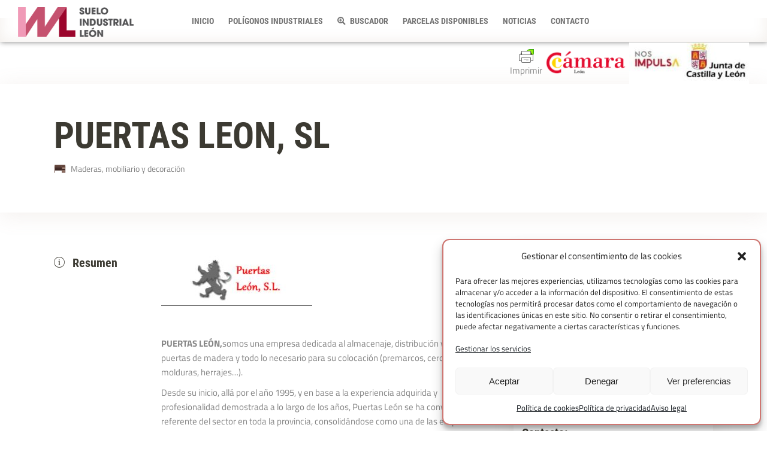

--- FILE ---
content_type: text/html; charset=UTF-8
request_url: https://industrialeon.es/empresa/puertas-leon-sl/
body_size: 23065
content:
<!DOCTYPE html>
<html lang="es">
<head>
	
		<meta charset="UTF-8"/>
		<link rel="profile" href="http://gmpg.org/xfn/11"/>
		
				<meta name="viewport" content="width=device-width,initial-scale=1,user-scalable=yes">
		<title>PUERTAS LEON, SL &#8211; Suelo Industrial León</title>
<link crossorigin data-rocket-preconnect href="https://fonts.googleapis.com" rel="preconnect">
<link crossorigin data-rocket-preconnect href="https://maps.googleapis.com" rel="preconnect">
<meta name='robots' content='max-image-preview:large' />
<link rel='dns-prefetch' href='//maps.googleapis.com' />


<link rel="alternate" type="application/rss+xml" title="Suelo Industrial León &raquo; Feed" href="https://industrialeon.es/feed/" />
<link rel="alternate" type="application/rss+xml" title="Suelo Industrial León &raquo; Feed de los comentarios" href="https://industrialeon.es/comments/feed/" />
<link rel="alternate" type="application/rss+xml" title="Suelo Industrial León &raquo; Comentario PUERTAS LEON, SL del feed" href="https://industrialeon.es/empresa/puertas-leon-sl/feed/" />
<link rel="alternate" title="oEmbed (JSON)" type="application/json+oembed" href="https://industrialeon.es/wp-json/oembed/1.0/embed?url=https%3A%2F%2Findustrialeon.es%2Fempresa%2Fpuertas-leon-sl%2F" />
<link rel="alternate" title="oEmbed (XML)" type="text/xml+oembed" href="https://industrialeon.es/wp-json/oembed/1.0/embed?url=https%3A%2F%2Findustrialeon.es%2Fempresa%2Fpuertas-leon-sl%2F&#038;format=xml" />
<style id='wp-img-auto-sizes-contain-inline-css' type='text/css'>
img:is([sizes=auto i],[sizes^="auto," i]){contain-intrinsic-size:3000px 1500px}
/*# sourceURL=wp-img-auto-sizes-contain-inline-css */
</style>
<style id='wp-emoji-styles-inline-css' type='text/css'>

	img.wp-smiley, img.emoji {
		display: inline !important;
		border: none !important;
		box-shadow: none !important;
		height: 1em !important;
		width: 1em !important;
		margin: 0 0.07em !important;
		vertical-align: -0.1em !important;
		background: none !important;
		padding: 0 !important;
	}
/*# sourceURL=wp-emoji-styles-inline-css */
</style>
<style id='wp-block-library-inline-css' type='text/css'>
:root{--wp-block-synced-color:#7a00df;--wp-block-synced-color--rgb:122,0,223;--wp-bound-block-color:var(--wp-block-synced-color);--wp-editor-canvas-background:#ddd;--wp-admin-theme-color:#007cba;--wp-admin-theme-color--rgb:0,124,186;--wp-admin-theme-color-darker-10:#006ba1;--wp-admin-theme-color-darker-10--rgb:0,107,160.5;--wp-admin-theme-color-darker-20:#005a87;--wp-admin-theme-color-darker-20--rgb:0,90,135;--wp-admin-border-width-focus:2px}@media (min-resolution:192dpi){:root{--wp-admin-border-width-focus:1.5px}}.wp-element-button{cursor:pointer}:root .has-very-light-gray-background-color{background-color:#eee}:root .has-very-dark-gray-background-color{background-color:#313131}:root .has-very-light-gray-color{color:#eee}:root .has-very-dark-gray-color{color:#313131}:root .has-vivid-green-cyan-to-vivid-cyan-blue-gradient-background{background:linear-gradient(135deg,#00d084,#0693e3)}:root .has-purple-crush-gradient-background{background:linear-gradient(135deg,#34e2e4,#4721fb 50%,#ab1dfe)}:root .has-hazy-dawn-gradient-background{background:linear-gradient(135deg,#faaca8,#dad0ec)}:root .has-subdued-olive-gradient-background{background:linear-gradient(135deg,#fafae1,#67a671)}:root .has-atomic-cream-gradient-background{background:linear-gradient(135deg,#fdd79a,#004a59)}:root .has-nightshade-gradient-background{background:linear-gradient(135deg,#330968,#31cdcf)}:root .has-midnight-gradient-background{background:linear-gradient(135deg,#020381,#2874fc)}:root{--wp--preset--font-size--normal:16px;--wp--preset--font-size--huge:42px}.has-regular-font-size{font-size:1em}.has-larger-font-size{font-size:2.625em}.has-normal-font-size{font-size:var(--wp--preset--font-size--normal)}.has-huge-font-size{font-size:var(--wp--preset--font-size--huge)}.has-text-align-center{text-align:center}.has-text-align-left{text-align:left}.has-text-align-right{text-align:right}.has-fit-text{white-space:nowrap!important}#end-resizable-editor-section{display:none}.aligncenter{clear:both}.items-justified-left{justify-content:flex-start}.items-justified-center{justify-content:center}.items-justified-right{justify-content:flex-end}.items-justified-space-between{justify-content:space-between}.screen-reader-text{border:0;clip-path:inset(50%);height:1px;margin:-1px;overflow:hidden;padding:0;position:absolute;width:1px;word-wrap:normal!important}.screen-reader-text:focus{background-color:#ddd;clip-path:none;color:#444;display:block;font-size:1em;height:auto;left:5px;line-height:normal;padding:15px 23px 14px;text-decoration:none;top:5px;width:auto;z-index:100000}html :where(.has-border-color){border-style:solid}html :where([style*=border-top-color]){border-top-style:solid}html :where([style*=border-right-color]){border-right-style:solid}html :where([style*=border-bottom-color]){border-bottom-style:solid}html :where([style*=border-left-color]){border-left-style:solid}html :where([style*=border-width]){border-style:solid}html :where([style*=border-top-width]){border-top-style:solid}html :where([style*=border-right-width]){border-right-style:solid}html :where([style*=border-bottom-width]){border-bottom-style:solid}html :where([style*=border-left-width]){border-left-style:solid}html :where(img[class*=wp-image-]){height:auto;max-width:100%}:where(figure){margin:0 0 1em}html :where(.is-position-sticky){--wp-admin--admin-bar--position-offset:var(--wp-admin--admin-bar--height,0px)}@media screen and (max-width:600px){html :where(.is-position-sticky){--wp-admin--admin-bar--position-offset:0px}}

/*# sourceURL=wp-block-library-inline-css */
</style><style id='global-styles-inline-css' type='text/css'>
:root{--wp--preset--aspect-ratio--square: 1;--wp--preset--aspect-ratio--4-3: 4/3;--wp--preset--aspect-ratio--3-4: 3/4;--wp--preset--aspect-ratio--3-2: 3/2;--wp--preset--aspect-ratio--2-3: 2/3;--wp--preset--aspect-ratio--16-9: 16/9;--wp--preset--aspect-ratio--9-16: 9/16;--wp--preset--color--black: #000000;--wp--preset--color--cyan-bluish-gray: #abb8c3;--wp--preset--color--white: #ffffff;--wp--preset--color--pale-pink: #f78da7;--wp--preset--color--vivid-red: #cf2e2e;--wp--preset--color--luminous-vivid-orange: #ff6900;--wp--preset--color--luminous-vivid-amber: #fcb900;--wp--preset--color--light-green-cyan: #7bdcb5;--wp--preset--color--vivid-green-cyan: #00d084;--wp--preset--color--pale-cyan-blue: #8ed1fc;--wp--preset--color--vivid-cyan-blue: #0693e3;--wp--preset--color--vivid-purple: #9b51e0;--wp--preset--gradient--vivid-cyan-blue-to-vivid-purple: linear-gradient(135deg,rgb(6,147,227) 0%,rgb(155,81,224) 100%);--wp--preset--gradient--light-green-cyan-to-vivid-green-cyan: linear-gradient(135deg,rgb(122,220,180) 0%,rgb(0,208,130) 100%);--wp--preset--gradient--luminous-vivid-amber-to-luminous-vivid-orange: linear-gradient(135deg,rgb(252,185,0) 0%,rgb(255,105,0) 100%);--wp--preset--gradient--luminous-vivid-orange-to-vivid-red: linear-gradient(135deg,rgb(255,105,0) 0%,rgb(207,46,46) 100%);--wp--preset--gradient--very-light-gray-to-cyan-bluish-gray: linear-gradient(135deg,rgb(238,238,238) 0%,rgb(169,184,195) 100%);--wp--preset--gradient--cool-to-warm-spectrum: linear-gradient(135deg,rgb(74,234,220) 0%,rgb(151,120,209) 20%,rgb(207,42,186) 40%,rgb(238,44,130) 60%,rgb(251,105,98) 80%,rgb(254,248,76) 100%);--wp--preset--gradient--blush-light-purple: linear-gradient(135deg,rgb(255,206,236) 0%,rgb(152,150,240) 100%);--wp--preset--gradient--blush-bordeaux: linear-gradient(135deg,rgb(254,205,165) 0%,rgb(254,45,45) 50%,rgb(107,0,62) 100%);--wp--preset--gradient--luminous-dusk: linear-gradient(135deg,rgb(255,203,112) 0%,rgb(199,81,192) 50%,rgb(65,88,208) 100%);--wp--preset--gradient--pale-ocean: linear-gradient(135deg,rgb(255,245,203) 0%,rgb(182,227,212) 50%,rgb(51,167,181) 100%);--wp--preset--gradient--electric-grass: linear-gradient(135deg,rgb(202,248,128) 0%,rgb(113,206,126) 100%);--wp--preset--gradient--midnight: linear-gradient(135deg,rgb(2,3,129) 0%,rgb(40,116,252) 100%);--wp--preset--font-size--small: 13px;--wp--preset--font-size--medium: 20px;--wp--preset--font-size--large: 36px;--wp--preset--font-size--x-large: 42px;--wp--preset--spacing--20: 0.44rem;--wp--preset--spacing--30: 0.67rem;--wp--preset--spacing--40: 1rem;--wp--preset--spacing--50: 1.5rem;--wp--preset--spacing--60: 2.25rem;--wp--preset--spacing--70: 3.38rem;--wp--preset--spacing--80: 5.06rem;--wp--preset--shadow--natural: 6px 6px 9px rgba(0, 0, 0, 0.2);--wp--preset--shadow--deep: 12px 12px 50px rgba(0, 0, 0, 0.4);--wp--preset--shadow--sharp: 6px 6px 0px rgba(0, 0, 0, 0.2);--wp--preset--shadow--outlined: 6px 6px 0px -3px rgb(255, 255, 255), 6px 6px rgb(0, 0, 0);--wp--preset--shadow--crisp: 6px 6px 0px rgb(0, 0, 0);}:where(.is-layout-flex){gap: 0.5em;}:where(.is-layout-grid){gap: 0.5em;}body .is-layout-flex{display: flex;}.is-layout-flex{flex-wrap: wrap;align-items: center;}.is-layout-flex > :is(*, div){margin: 0;}body .is-layout-grid{display: grid;}.is-layout-grid > :is(*, div){margin: 0;}:where(.wp-block-columns.is-layout-flex){gap: 2em;}:where(.wp-block-columns.is-layout-grid){gap: 2em;}:where(.wp-block-post-template.is-layout-flex){gap: 1.25em;}:where(.wp-block-post-template.is-layout-grid){gap: 1.25em;}.has-black-color{color: var(--wp--preset--color--black) !important;}.has-cyan-bluish-gray-color{color: var(--wp--preset--color--cyan-bluish-gray) !important;}.has-white-color{color: var(--wp--preset--color--white) !important;}.has-pale-pink-color{color: var(--wp--preset--color--pale-pink) !important;}.has-vivid-red-color{color: var(--wp--preset--color--vivid-red) !important;}.has-luminous-vivid-orange-color{color: var(--wp--preset--color--luminous-vivid-orange) !important;}.has-luminous-vivid-amber-color{color: var(--wp--preset--color--luminous-vivid-amber) !important;}.has-light-green-cyan-color{color: var(--wp--preset--color--light-green-cyan) !important;}.has-vivid-green-cyan-color{color: var(--wp--preset--color--vivid-green-cyan) !important;}.has-pale-cyan-blue-color{color: var(--wp--preset--color--pale-cyan-blue) !important;}.has-vivid-cyan-blue-color{color: var(--wp--preset--color--vivid-cyan-blue) !important;}.has-vivid-purple-color{color: var(--wp--preset--color--vivid-purple) !important;}.has-black-background-color{background-color: var(--wp--preset--color--black) !important;}.has-cyan-bluish-gray-background-color{background-color: var(--wp--preset--color--cyan-bluish-gray) !important;}.has-white-background-color{background-color: var(--wp--preset--color--white) !important;}.has-pale-pink-background-color{background-color: var(--wp--preset--color--pale-pink) !important;}.has-vivid-red-background-color{background-color: var(--wp--preset--color--vivid-red) !important;}.has-luminous-vivid-orange-background-color{background-color: var(--wp--preset--color--luminous-vivid-orange) !important;}.has-luminous-vivid-amber-background-color{background-color: var(--wp--preset--color--luminous-vivid-amber) !important;}.has-light-green-cyan-background-color{background-color: var(--wp--preset--color--light-green-cyan) !important;}.has-vivid-green-cyan-background-color{background-color: var(--wp--preset--color--vivid-green-cyan) !important;}.has-pale-cyan-blue-background-color{background-color: var(--wp--preset--color--pale-cyan-blue) !important;}.has-vivid-cyan-blue-background-color{background-color: var(--wp--preset--color--vivid-cyan-blue) !important;}.has-vivid-purple-background-color{background-color: var(--wp--preset--color--vivid-purple) !important;}.has-black-border-color{border-color: var(--wp--preset--color--black) !important;}.has-cyan-bluish-gray-border-color{border-color: var(--wp--preset--color--cyan-bluish-gray) !important;}.has-white-border-color{border-color: var(--wp--preset--color--white) !important;}.has-pale-pink-border-color{border-color: var(--wp--preset--color--pale-pink) !important;}.has-vivid-red-border-color{border-color: var(--wp--preset--color--vivid-red) !important;}.has-luminous-vivid-orange-border-color{border-color: var(--wp--preset--color--luminous-vivid-orange) !important;}.has-luminous-vivid-amber-border-color{border-color: var(--wp--preset--color--luminous-vivid-amber) !important;}.has-light-green-cyan-border-color{border-color: var(--wp--preset--color--light-green-cyan) !important;}.has-vivid-green-cyan-border-color{border-color: var(--wp--preset--color--vivid-green-cyan) !important;}.has-pale-cyan-blue-border-color{border-color: var(--wp--preset--color--pale-cyan-blue) !important;}.has-vivid-cyan-blue-border-color{border-color: var(--wp--preset--color--vivid-cyan-blue) !important;}.has-vivid-purple-border-color{border-color: var(--wp--preset--color--vivid-purple) !important;}.has-vivid-cyan-blue-to-vivid-purple-gradient-background{background: var(--wp--preset--gradient--vivid-cyan-blue-to-vivid-purple) !important;}.has-light-green-cyan-to-vivid-green-cyan-gradient-background{background: var(--wp--preset--gradient--light-green-cyan-to-vivid-green-cyan) !important;}.has-luminous-vivid-amber-to-luminous-vivid-orange-gradient-background{background: var(--wp--preset--gradient--luminous-vivid-amber-to-luminous-vivid-orange) !important;}.has-luminous-vivid-orange-to-vivid-red-gradient-background{background: var(--wp--preset--gradient--luminous-vivid-orange-to-vivid-red) !important;}.has-very-light-gray-to-cyan-bluish-gray-gradient-background{background: var(--wp--preset--gradient--very-light-gray-to-cyan-bluish-gray) !important;}.has-cool-to-warm-spectrum-gradient-background{background: var(--wp--preset--gradient--cool-to-warm-spectrum) !important;}.has-blush-light-purple-gradient-background{background: var(--wp--preset--gradient--blush-light-purple) !important;}.has-blush-bordeaux-gradient-background{background: var(--wp--preset--gradient--blush-bordeaux) !important;}.has-luminous-dusk-gradient-background{background: var(--wp--preset--gradient--luminous-dusk) !important;}.has-pale-ocean-gradient-background{background: var(--wp--preset--gradient--pale-ocean) !important;}.has-electric-grass-gradient-background{background: var(--wp--preset--gradient--electric-grass) !important;}.has-midnight-gradient-background{background: var(--wp--preset--gradient--midnight) !important;}.has-small-font-size{font-size: var(--wp--preset--font-size--small) !important;}.has-medium-font-size{font-size: var(--wp--preset--font-size--medium) !important;}.has-large-font-size{font-size: var(--wp--preset--font-size--large) !important;}.has-x-large-font-size{font-size: var(--wp--preset--font-size--x-large) !important;}
/*# sourceURL=global-styles-inline-css */
</style>

<style id='classic-theme-styles-inline-css' type='text/css'>
/*! This file is auto-generated */
.wp-block-button__link{color:#fff;background-color:#32373c;border-radius:9999px;box-shadow:none;text-decoration:none;padding:calc(.667em + 2px) calc(1.333em + 2px);font-size:1.125em}.wp-block-file__button{background:#32373c;color:#fff;text-decoration:none}
/*# sourceURL=/wp-includes/css/classic-themes.min.css */
</style>
<link rel='stylesheet' id='findall-elated-modules-css' href='https://industrialeon.es/wp-content/themes/findall/assets/css/modules.min.css?ver=3fcc030f7497ce6c0be8a638fd292641' type='text/css' media='all' />
<link rel='stylesheet' id='findall-listing-style-css' href='https://industrialeon.es/wp-content/plugins/findall-listing/assets/css/listing.min.css?ver=3fcc030f7497ce6c0be8a638fd292641' type='text/css' media='all' />
<link rel='stylesheet' id='findall-elated-modules-responsive-css' href='https://industrialeon.es/wp-content/themes/findall/assets/css/modules-responsive.min.css?ver=3fcc030f7497ce6c0be8a638fd292641' type='text/css' media='all' />
<link rel='stylesheet' id='findall-listing-responsive-style-css' href='https://industrialeon.es/wp-content/plugins/findall-listing/assets/css/listing-responsive.min.css?ver=3fcc030f7497ce6c0be8a638fd292641' type='text/css' media='all' />
<link rel='stylesheet' id='cmplz-general-css' href='https://industrialeon.es/wp-content/plugins/complianz-gdpr/assets/css/cookieblocker.min.css?ver=1764077763' type='text/css' media='all' />
<link rel='stylesheet' id='findall-elated-default-style-css' href='https://industrialeon.es/wp-content/themes/findall/style.css?ver=3fcc030f7497ce6c0be8a638fd292641' type='text/css' media='all' />
<link rel='stylesheet' id='findall-elated-child-style-css' href='https://industrialeon.es/wp-content/themes/findall-child/style.css?ver=3fcc030f7497ce6c0be8a638fd292641' type='text/css' media='all' />
<link data-minify="1" rel='stylesheet' id='eltdf-dripicons-css' href='https://industrialeon.es/wp-content/cache/min/1/wp-content/themes/findall/framework/lib/icons-pack/dripicons/dripicons.css?ver=1764079140' type='text/css' media='all' />
<link data-minify="1" rel='stylesheet' id='eltdf-font_elegant-css' href='https://industrialeon.es/wp-content/cache/min/1/wp-content/themes/findall/framework/lib/icons-pack/elegant-icons/style.min.css?ver=1764079140' type='text/css' media='all' />
<link data-minify="1" rel='stylesheet' id='eltdf-font_awesome-css' href='https://industrialeon.es/wp-content/cache/min/1/wp-content/themes/findall/framework/lib/icons-pack/font-awesome/css/fontawesome-all.min.css?ver=1764079140' type='text/css' media='all' />
<link data-minify="1" rel='stylesheet' id='eltdf-ion_icons-css' href='https://industrialeon.es/wp-content/cache/min/1/wp-content/themes/findall/framework/lib/icons-pack/ion-icons/css/ionicons.min.css?ver=1764079140' type='text/css' media='all' />
<link data-minify="1" rel='stylesheet' id='eltdf-linea_icons-css' href='https://industrialeon.es/wp-content/cache/min/1/wp-content/themes/findall/framework/lib/icons-pack/linea-icons/style.css?ver=1764079140' type='text/css' media='all' />
<link data-minify="1" rel='stylesheet' id='eltdf-linear_icons-css' href='https://industrialeon.es/wp-content/cache/min/1/wp-content/themes/findall/framework/lib/icons-pack/linear-icons/style.css?ver=1764079140' type='text/css' media='all' />
<link data-minify="1" rel='stylesheet' id='eltdf-simple_line_icons-css' href='https://industrialeon.es/wp-content/cache/min/1/wp-content/themes/findall/framework/lib/icons-pack/simple-line-icons/simple-line-icons.css?ver=1764079140' type='text/css' media='all' />
<link rel='stylesheet' id='mediaelement-css' href='https://industrialeon.es/wp-includes/js/mediaelement/mediaelementplayer-legacy.min.css?ver=4.2.17' type='text/css' media='all' />
<link rel='stylesheet' id='wp-mediaelement-css' href='https://industrialeon.es/wp-includes/js/mediaelement/wp-mediaelement.min.css?ver=3fcc030f7497ce6c0be8a638fd292641' type='text/css' media='all' />
<link data-minify="1" rel='stylesheet' id='findall-elated-style-dynamic-css' href='https://industrialeon.es/wp-content/cache/min/1/wp-content/themes/findall/assets/css/style_dynamic.css?ver=1764079140' type='text/css' media='all' />
<link data-minify="1" rel='stylesheet' id='findall-elated-style-dynamic-responsive-css' href='https://industrialeon.es/wp-content/cache/min/1/wp-content/themes/findall/assets/css/style_dynamic_responsive.css?ver=1764079140' type='text/css' media='all' />
<link data-minify="1" rel='stylesheet' id='findall-elated-google-fonts-css' href='https://industrialeon.es/wp-content/cache/min/1/wp-content/uploads/omgf/findall-elated-google-fonts/findall-elated-google-fonts.css?ver=1764079140' type='text/css' media='all' />
<script type="text/javascript" src="https://industrialeon.es/wp-includes/js/jquery/jquery.min.js?ver=3.7.1" id="jquery-core-js"></script>
<script type="text/javascript" src="https://industrialeon.es/wp-includes/js/jquery/jquery-migrate.min.js?ver=3.4.1" id="jquery-migrate-js"></script>
<script></script><link rel="https://api.w.org/" href="https://industrialeon.es/wp-json/" /><link rel="EditURI" type="application/rsd+xml" title="RSD" href="https://industrialeon.es/xmlrpc.php?rsd" />

<link rel="canonical" href="https://industrialeon.es/empresa/puertas-leon-sl/" />
<link rel='shortlink' href='https://industrialeon.es/?p=5918' />
			<style>.cmplz-hidden {
					display: none !important;
				}</style><meta name="generator" content="Powered by WPBakery Page Builder - drag and drop page builder for WordPress."/>
<meta name="generator" content="Powered by Slider Revolution 6.7.38 - responsive, Mobile-Friendly Slider Plugin for WordPress with comfortable drag and drop interface." />
<link rel="icon" href="https://industrialeon.es/wp-content/uploads/2021/07/cropped-suelo-industrial-leon-favicon-32x32.png" sizes="32x32" />
<link rel="icon" href="https://industrialeon.es/wp-content/uploads/2021/07/cropped-suelo-industrial-leon-favicon-192x192.png" sizes="192x192" />
<link rel="apple-touch-icon" href="https://industrialeon.es/wp-content/uploads/2021/07/cropped-suelo-industrial-leon-favicon-180x180.png" />
<meta name="msapplication-TileImage" content="https://industrialeon.es/wp-content/uploads/2021/07/cropped-suelo-industrial-leon-favicon-270x270.png" />
<script>function setREVStartSize(e){
			//window.requestAnimationFrame(function() {
				window.RSIW = window.RSIW===undefined ? window.innerWidth : window.RSIW;
				window.RSIH = window.RSIH===undefined ? window.innerHeight : window.RSIH;
				try {
					var pw = document.getElementById(e.c).parentNode.offsetWidth,
						newh;
					pw = pw===0 || isNaN(pw) || (e.l=="fullwidth" || e.layout=="fullwidth") ? window.RSIW : pw;
					e.tabw = e.tabw===undefined ? 0 : parseInt(e.tabw);
					e.thumbw = e.thumbw===undefined ? 0 : parseInt(e.thumbw);
					e.tabh = e.tabh===undefined ? 0 : parseInt(e.tabh);
					e.thumbh = e.thumbh===undefined ? 0 : parseInt(e.thumbh);
					e.tabhide = e.tabhide===undefined ? 0 : parseInt(e.tabhide);
					e.thumbhide = e.thumbhide===undefined ? 0 : parseInt(e.thumbhide);
					e.mh = e.mh===undefined || e.mh=="" || e.mh==="auto" ? 0 : parseInt(e.mh,0);
					if(e.layout==="fullscreen" || e.l==="fullscreen")
						newh = Math.max(e.mh,window.RSIH);
					else{
						e.gw = Array.isArray(e.gw) ? e.gw : [e.gw];
						for (var i in e.rl) if (e.gw[i]===undefined || e.gw[i]===0) e.gw[i] = e.gw[i-1];
						e.gh = e.el===undefined || e.el==="" || (Array.isArray(e.el) && e.el.length==0)? e.gh : e.el;
						e.gh = Array.isArray(e.gh) ? e.gh : [e.gh];
						for (var i in e.rl) if (e.gh[i]===undefined || e.gh[i]===0) e.gh[i] = e.gh[i-1];
											
						var nl = new Array(e.rl.length),
							ix = 0,
							sl;
						e.tabw = e.tabhide>=pw ? 0 : e.tabw;
						e.thumbw = e.thumbhide>=pw ? 0 : e.thumbw;
						e.tabh = e.tabhide>=pw ? 0 : e.tabh;
						e.thumbh = e.thumbhide>=pw ? 0 : e.thumbh;
						for (var i in e.rl) nl[i] = e.rl[i]<window.RSIW ? 0 : e.rl[i];
						sl = nl[0];
						for (var i in nl) if (sl>nl[i] && nl[i]>0) { sl = nl[i]; ix=i;}
						var m = pw>(e.gw[ix]+e.tabw+e.thumbw) ? 1 : (pw-(e.tabw+e.thumbw)) / (e.gw[ix]);
						newh =  (e.gh[ix] * m) + (e.tabh + e.thumbh);
					}
					var el = document.getElementById(e.c);
					if (el!==null && el) el.style.height = newh+"px";
					el = document.getElementById(e.c+"_wrapper");
					if (el!==null && el) {
						el.style.height = newh+"px";
						el.style.display = "block";
					}
				} catch(e){
					console.log("Failure at Presize of Slider:" + e)
				}
			//});
		  };</script>
		<style type="text/css" id="wp-custom-css">
			img.eltdf-normal-logo {
		margin-top: 10px;
    max-height: 50px;
}

.printfriendly a img {
    margin: 0 auto;
}

.imagen-pie {
    margin: 0 auto 30px !important;
}

.eltdf-social-icon-widget-holder.eltdf-icon-has-hover {
    color: #3c3a32 !important;
}

.eltdf-grid-row.eltdf-grid-huge-gutter {
    padding: 0 0 40px 0;
}
.eltdf-ls-related-posts-holder, .eltdf-wishlist-holder, .eltdf-ls-notice {
    display: none !important;
}
.eltdf-ls-location-social-title {
    margin: 0 10px 15px 0 !important;
    width: 100%;
}
.eltdf-ls-categories {
    border: medium none !important;
}

.eltdf-filter-middle-title, .eltdf-ll-filter-middle, .eltdf-btn.eltdf-btn-medium.eltdf-btn-solid.eltdf-ll-filter-save {
    display: none !important;
}

.eltdf-listing-list-holder .eltdf-ll-filter-holder .eltdf-fs-cb-item > * {
    float: left;
    font-size: 0.85em;
    line-height: 1.25em;
    width: 85%;
}
.eltdf-listing-list-holder .eltdf-ll-filter-holder .eltdf-fs-cb-item input[type="checkbox"] {
    float: left;
    width: 10%;
}

.eltdf-lli-category.eltdf-is-icon {
    padding: 4px;
}

.eltdf-page-title.entry-title {
    padding: 150px 0 0;
}

.eltdf-drop-down .narrow .second .inner ul li {
    width: 335px;
}
.eltdf-drop-down .second .inner ul li a {
    padding: 2px 0 2px 30px;
}

.eltdf-lli-image-holder {
    min-height: 40px;
}

.vc_images_carousel .vc_carousel-control .icon-next, .vc_images_carousel .vc_carousel-control .icon-prev {
    font-size: 65px !important;
}
.vc_images_carousel .vc_carousel-control {
    opacity: 0.75 #fff !important;
    color: #fff !important;
}
.vc_images_carousel .vc_carousel-indicators li {	
    background-color: #fff !important;
    border: 1px solid #fff !important;
}
.vc_images_carousel .vc_carousel-indicators .vc_active {
    background-color: transparent !important;
    border: 1px solid #fff !important;
}

.eltdf-section-title-holder .eltdf-st-title {
    color: #3c3a32 !important;
}
.eltdf-separator {
    border-color: #ce7671 !important;
}

.eltdf-listing-list-holder article .eltdf-lli-image, .eltdf-breadcrumbs {
	display: none !important;
}

.eltdf-blog-list-holder .eltdf-post-image {
	max-height: 185px;
	overflow: hidden;
}

.eltdf-post-info-bottom.clearfix {
    display: none !important;
}
.eltdf-listing-list-holder .eltdf-listing-list-items-part article .eltdf-ll-item-inner .eltdf-lli-content p {
    display: none;
}
.eltdf-lli-bottom-info, p.eltdf-lli-location-address {
    display: none;
}
.eltdf-lli-title.location-title {
	font-size: 0.85em;
}
.no_link {
    cursor: default;
}

.vc_single_image-img.attachment-full {
    max-width: 750px;
}

.eltdf-category-carousel-holder .eltdf-cc-content .eltdf-cc-title {
	background-color: rgba(45, 45, 45, 0.75);
	color: #fff;
	margin: 0 0 20px;
	padding: 4px 16px;
	text-align: center;
	text-transform: uppercase;
}

/* Cabecera (posicionamiento) */
.eltdf-page-header {
    box-shadow: 1px 1px 8px #969696;
		display: block;
}
.eltdf-page-header .eltdf-vertical-align-containers {
    /* padding: 0 10% !important; */
}
.eltdf-position-left {
    /* float: none !important; */
}
.eltdf-position-left-inner {
    text-align: center;
    display: inherit !important;
}
/* Cabecera (posicionamiento) */

/* Menú principal */
.eltdf-main-menu > ul > li > a {
    font-size: 0.9em;
    padding: 0 12px;
    text-transform: uppercase;
}
#nav-menu-item-4435 .second {
    min-width: 630px;
}
.eltdf-drop-down .second .inner ul li.sub > a .item_outer::after {
    right: 10px;
}
.eltdf-drop-down #nav-menu-item-4435 .second .inner ul li {
    float: left;
    width: 50%;
}
.eltdf-main-menu > ul > li.eltdf-active-item > a.no_link {
	color: #737373;
}
.eltdf-main-menu > ul > li.eltdf-active-item > a.no_link:hover {
	color: #bd4841;
}
/* Menú principal */

/* Buscador portada */
.eltdf-listing-search-holder .eltdf-listing-search-form .eltdf-ls-form-section {
	display: grid;
}
/* Buscador portada */

/* To Top Button */
.eltdf-icon-stack {
    background-color: #bd4841 !important;
    border-color: #bd4841 !important;
}
/* To Top Button */

/* Blog */
.eltdf-blog-holder article .eltdf-post-heading .eltdf-post-image + .eltdf-post-info-date {
	left: 0 !important;
	margin: 0 auto !important;
	position: relative !important;
	width: 25% !important;
}
.eltdf-blog-holder article .eltdf-post-info-top {
	font-weight: 600;
	margin-bottom: 26px !important;
	text-align: center;
	text-transform: uppercase;
}
.eltdf-blog-holder.eltdf-blog-single article .eltdf-post-title {
	margin-bottom: 20px;
	text-align: center;
}
/* Blog */

/* Pie vistas interiores */
.eltdf-page-footer .eltdf-footer-top-holder {
    background-color: #fff;
}
.eltdf-page-footer .eltdf-footer-top-holder .eltdf-footer-top-inner.eltdf-grid {
    border-top: 4px solid #bd4841;
    padding: 76px 0;
}
footer a:hover {
    opacity: .8 !important;
}
footer #text-2 {
    max-width: 550px;
    margin: 0 auto;
        margin-bottom: 0px;
}
.image.wp-image-6144.imagen-pie.attachment-medium.size-medium {
    margin: 10px auto !important;
}
footer #text-2 h6 {
    width: 25%;
    float: left;
}
footer #text-2 .eltdf-icon-shortcode {
    line-height: 0;
}
footer #text-2 .eltdf-icon-shortcode {
    line-height: 0;
}
footer #text-2 .eltdf-icon-shortcode.eltdf-normal {
    display: inline flow-root list-item;
}
.eltdf-page-footer .eltdf-icon-widget-holder:not(.eltdf-social-icon-widget-holder):hover, .eltdf-page-footer .widget a:not(.eltdf-social-icon-widget-holder):hover {
    color: #ce7671 !important;
}
.eltdf-page-footer .eltdf-icon-widget-holder:not(.eltdf-social-icon-widget-holder):hover span, .eltdf-page-footer .widget a:not(.eltdf-social-icon-widget-holder):hover span {
    color: #ce7671 !important;
}
/* Pie vistas interiores */

/* Cookies UE */
#cmplz-document {
	max-width: none !important;
}
/* Cookies UE */

/* Smartphone */
@media only screen and (max-width:1024px) {
	.eltdf-page-header {
		display: none !important;
	}
	.eltdf-position-left-inner {
		display: inline-block !important;
		text-align: inherit !important;
	}
	.eltdf-mobile-header .eltdf-mobile-nav .eltdf-grid > ul > li.eltdf-active-item > h6 {
		color: #3c3a32 !important;
	}
	.vc_single_image-img.attachment-full {
		max-width: 300px;
	}
	.wpb_text_column, .vc_custom_1625830857263 {
		padding: 0 !important;
	}
	.eltdf-st-title {
		font-size: 2.5em;
	}				 .wpb_column.vc_column_container.vc_col-sm-4 {
		margin-bottom: 30px;
	}
.wpb_images_carousel.wpb_content_element.vc_clearfix {
		display: none !important;
	}
	.vc_row.wpb_row.vc_row-fluid.vc_custom_1623845521301 {
		padding-bottom: 20px !important;
	}
	.vc_row.wpb_row.vc_row-fluid.vc_custom_1623845432506 {
		padding-top: 50px !important;
	}
	.vc_row.wpb_row.vc_inner.vc_row-fluid.vc_custom_1623845444243 {
		padding-top: 50px !important;
		padding-bottom: 40px !important;
	}
	.vc_row.wpb_row.vc_row-fluid.vc_custom_1623845439349.eltdf-content-aligment-center {
		padding-bottom: 30px !important;
	}
	.vc_row.wpb_row.vc_row-fluid.vc_custom_1623845450730 {
		padding-top: 50px !important;
		padding-bottom: 30px !important;
	}
	.vc_row.wpb_row.vc_row-fluid.vc_custom_1623845459382 {
		padding-top: 50px !important;
		padding-bottom: 40px !important;
	}
	.entry-title.eltdf-post-title {
		font-size: 1.75em !important;
		line-height: 1.1em !important;
	}
	.eltdf-page-title.entry-title {
		font-size: 1.75em !important;
		line-height: 1em !important;
		padding: 0 !important;
	}
}		</style>
		<noscript><style> .wpb_animate_when_almost_visible { opacity: 1; }</style></noscript><link data-minify="1" rel='stylesheet' id='rs-plugin-settings-css' href='https://industrialeon.es/wp-content/cache/min/1/wp-content/plugins/revslider/sr6/assets/css/rs6.css?ver=1764079140' type='text/css' media='all' />
<style id='rs-plugin-settings-inline-css' type='text/css'>
#rs-demo-id {}
/*# sourceURL=rs-plugin-settings-inline-css */
</style>
<meta name="generator" content="AccelerateWP 3.19.0.1-1.1-29" data-wpr-features="wpr_minify_js wpr_preconnect_external_domains wpr_minify_css wpr_desktop" /></head>
<body data-cmplz=2 class="wp-singular listing-item-template-default single single-listing-item postid-5918 wp-theme-findall wp-child-theme-findall-child findall-core-1.3 findall-listing-1.1 findall child-child-ver-1.0.0 findall-ver-1.5 eltdf-grid-1100 eltdf-wide-dropdown-menu-content-in-grid eltdf-no-behavior eltdf-dropdown-animate-height eltdf-header-standard eltdf-menu-area-shadow-disable eltdf-menu-area-in-grid-shadow-disable eltdf-menu-area-border-disable eltdf-menu-area-in-grid-border-disable eltdf-logo-area-border-disable eltdf-logo-area-in-grid-border-disable eltdf-default-mobile-header eltdf-sticky-up-mobile-header wpb-js-composer js-comp-ver-8.7.2 vc_responsive" itemscope itemtype="https://schema.org/WebPage">

    
    <div  class="eltdf-wrapper">
        <div  class="eltdf-wrapper-inner">
            <div  class="eltdf-enquiry-holder">
	<div class="eltdf-enquiry-inner">
		<a class="eltdf-enquiry-close" href="#">
			<i class="eltdf-icon-ion-icon ion-ios-close-empty " ></i>		</a>
		<form class="eltdf-enquiry-form" method="POST">
			<h5 class="eltdf-enquiry-title">
				<span class="eltdf-enquiry-title-label">Contact</span>
			</h5>
			<input type="text" name="eltdf_enquiry_name" id="eltdf-enquiry-name" value="" placeholder="Name" required pattern=".{6,}" />
			<input type="email" name="eltdf_enquiry_email" id="eltdf-enquiry-email" value="" placeholder="E-mail" required pattern="[a-z0-9._%+-]+@[a-z0-9.-]+\.[a-z]{2,3}$" />
			<textarea name="eltdf_enquiry_message" id="eltdf-enquiry-message" placeholder="Message" required></textarea>
			
			<button type="submit"  class="eltdf-btn eltdf-btn-small eltdf-btn-solid eltdf-enquiry-submit"  >    <span class="eltdf-btn-text">Send</span>            <svg version="1.1" class="eltdf-arrow-svg" xmlns="http://www.w3.org/2000/svg" xmlns:xlink="http://www.w3.org/1999/xlink" x="0px" y="0px" width="17.917px" height="18px" viewBox="0 0 17.917 18" enable-background="new 0 0 17.917 18" xml:space="preserve"><circle fill="none" stroke="#000000" stroke-miterlimit="10" cx="8.997" cy="9.012" r="7.875"/><line fill="none" stroke="#000000" stroke-linecap="round" stroke-miterlimit="10" x1="7.572" y1="12.547" x2="11.172" y2="8.947"/><line fill="none" stroke="#000000" stroke-linecap="round" stroke-miterlimit="10" x1="7.572" y1="5.289" x2="11.172" y2="8.889"/></svg>    	</button>			
			<input type="hidden" id="eltdf-enquiry-item-id" value="5918">
			
			<input type="hidden" id="findall_listing_nonce_listing_item_enquiry_form" name="findall_listing_nonce_listing_item_enquiry_form" value="84078b7bf8" /><input type="hidden" name="_wp_http_referer" value="/empresa/puertas-leon-sl/" />		</form>
		<div class="eltdf-enquiry-response"></div>
	</div>
</div>
<header  class="eltdf-page-header">
		
				
	<div class="eltdf-menu-area eltdf-menu-left">
				
						
			<div class="eltdf-vertical-align-containers">
				<div class="eltdf-position-left"><!--
				 --><div class="eltdf-position-left-inner">
						
	
	<div class="eltdf-logo-wrapper">
		<a itemprop="url" href="https://industrialeon.es/" style="height: 66px;">
			<img itemprop="image" class="eltdf-normal-logo" src="https://industrialeon.es/wp-content/uploads/2021/07/suelo-industrial-leon.png" width="510" height="132"  alt="logo"/>
			<img itemprop="image" class="eltdf-dark-logo" src="https://industrialeon.es/wp-content/uploads/2021/07/suelo-industrial-leon.png" width="510" height="132"  alt="dark logo"/>			<img itemprop="image" class="eltdf-light-logo" src="https://industrialeon.es/wp-content/uploads/2021/07/suelo-industrial-leon.png" width="510" height="132"  alt="light logo"/>		</a>
	</div>

														
	<nav class="eltdf-main-menu eltdf-drop-down eltdf-default-nav">
		<ul id="menu-menu-principal" class="clearfix"><li id="nav-menu-item-4175" class="menu-item menu-item-type-post_type menu-item-object-page menu-item-home  narrow"><a href="https://industrialeon.es/" class=""><span class="item_outer"><span class="item_text" data-text="Inicio">Inicio</span></span></a></li>
<li id="nav-menu-item-4435" class="menu-item menu-item-type-custom menu-item-object-custom menu-item-home menu-item-has-children  has_sub narrow"><a href="https://industrialeon.es/" class=" no_link" onclick="JavaScript: return false;"><span class="item_outer"><span class="item_text" data-text="Polígonos industriales">Polígonos industriales</span><i class="eltdf-menu-arrow fa fa-angle-down"></i></span></a>
<div class="second"><div class="inner"><ul>
	<li id="nav-menu-item-7324" class="menu-item menu-item-type-post_type menu-item-object-page "><a href="https://industrialeon.es/poligonos-industriales/" class=""><span class="item_outer"><span class="item_text" data-text="Todos los Polígonos">Todos los Polígonos</span></span></a></li>
	<li id="nav-menu-item-4500" class="menu-item menu-item-type-post_type menu-item-object-page "><a href="https://industrialeon.es/parque-tecnologico-leon/" class=""><span class="item_outer"><span class="item_text" data-text="Parque Tecnológico León">Parque Tecnológico León</span></span></a></li>
	<li id="nav-menu-item-5947" class="menu-item menu-item-type-post_type menu-item-object-page "><a href="https://industrialeon.es/poligono-agroindustrial-orbigo/" class=""><span class="item_outer"><span class="item_text" data-text="Polígono Agroindustrial Órbigo">Polígono Agroindustrial Órbigo</span></span></a></li>
	<li id="nav-menu-item-7948" class="menu-item menu-item-type-post_type menu-item-object-page "><a href="https://industrialeon.es/poligono-almanza/" class=""><span class="item_outer"><span class="item_text" data-text="Polígono Industrial Almanza">Polígono Industrial Almanza</span></span></a></li>
	<li id="nav-menu-item-4597" class="menu-item menu-item-type-post_type menu-item-object-page "><a href="https://industrialeon.es/poligono-industrial-astorga/" class=""><span class="item_outer"><span class="item_text" data-text="Polígono Industrial Astorga">Polígono Industrial Astorga</span></span></a></li>
	<li id="nav-menu-item-4611" class="menu-item menu-item-type-post_type menu-item-object-page "><a href="https://industrialeon.es/poligono-industrial-bierzo/" class=""><span class="item_outer"><span class="item_text" data-text="Polígono Industrial Bierzo">Polígono Industrial Bierzo</span></span></a></li>
	<li id="nav-menu-item-4598" class="menu-item menu-item-type-post_type menu-item-object-page "><a href="https://industrialeon.es/poligono-industrial-branuelas/" class=""><span class="item_outer"><span class="item_text" data-text="Polígono Industrial Brañuelas">Polígono Industrial Brañuelas</span></span></a></li>
	<li id="nav-menu-item-6039" class="menu-item menu-item-type-post_type menu-item-object-page "><a href="https://industrialeon.es/poligono-industrial-cabanas-raras/" class=""><span class="item_outer"><span class="item_text" data-text="Polígono Industrial Cabañas Raras">Polígono Industrial Cabañas Raras</span></span></a></li>
	<li id="nav-menu-item-4599" class="menu-item menu-item-type-post_type menu-item-object-page "><a href="https://industrialeon.es/poligono-industrial-cacabelos/" class=""><span class="item_outer"><span class="item_text" data-text="Polígono Industrial Cacabelos">Polígono Industrial Cacabelos</span></span></a></li>
	<li id="nav-menu-item-4600" class="menu-item menu-item-type-post_type menu-item-object-page "><a href="https://industrialeon.es/poligono-industrial-camponaraya/" class=""><span class="item_outer"><span class="item_text" data-text="Polígono Industrial Camponaraya">Polígono Industrial Camponaraya</span></span></a></li>
	<li id="nav-menu-item-4601" class="menu-item menu-item-type-post_type menu-item-object-page "><a href="https://industrialeon.es/poligono-industrial-cistierna/" class=""><span class="item_outer"><span class="item_text" data-text="Polígono Industrial Cistierna">Polígono Industrial Cistierna</span></span></a></li>
	<li id="nav-menu-item-4612" class="menu-item menu-item-type-post_type menu-item-object-page "><a href="https://industrialeon.es/poligono-industrial-el-bayo/" class=""><span class="item_outer"><span class="item_text" data-text="Polígono Industrial El Bayo">Polígono Industrial El Bayo</span></span></a></li>
	<li id="nav-menu-item-4613" class="menu-item menu-item-type-post_type menu-item-object-page "><a href="https://industrialeon.es/poligono-industrial-el-bierzo-alto/" class=""><span class="item_outer"><span class="item_text" data-text="Polígono Industrial El Bierzo Alto">Polígono Industrial El Bierzo Alto</span></span></a></li>
	<li id="nav-menu-item-4593" class="menu-item menu-item-type-post_type menu-item-object-page "><a href="https://industrialeon.es/poligono-industrial-el-campon/" class=""><span class="item_outer"><span class="item_text" data-text="Polígono Industrial El Campón">Polígono Industrial El Campón</span></span></a></li>
	<li id="nav-menu-item-4594" class="menu-item menu-item-type-post_type menu-item-object-page "><a href="https://industrialeon.es/poligono-industrial-el-paramo/" class=""><span class="item_outer"><span class="item_text" data-text="Polígono Industrial El Páramo">Polígono Industrial El Páramo</span></span></a></li>
	<li id="nav-menu-item-4595" class="menu-item menu-item-type-post_type menu-item-object-page "><a href="https://industrialeon.es/poligono-industrial-el-rabizo/" class=""><span class="item_outer"><span class="item_text" data-text="Polígono Industrial El Rabizo">Polígono Industrial El Rabizo</span></span></a></li>
	<li id="nav-menu-item-4614" class="menu-item menu-item-type-post_type menu-item-object-page "><a href="https://industrialeon.es/poligono-industrial-el-tesoro/" class=""><span class="item_outer"><span class="item_text" data-text="Polígono Industrial El Tesoro">Polígono Industrial El Tesoro</span></span></a></li>
	<li id="nav-menu-item-4615" class="menu-item menu-item-type-post_type menu-item-object-page "><a href="https://industrialeon.es/poligono-industrial-la-baneza/" class=""><span class="item_outer"><span class="item_text" data-text="Polígono Industrial La Bañeza">Polígono Industrial La Bañeza</span></span></a></li>
	<li id="nav-menu-item-4602" class="menu-item menu-item-type-post_type menu-item-object-page "><a href="https://industrialeon.es/poligono-industrial-la-llanada/" class=""><span class="item_outer"><span class="item_text" data-text="Polígono Industrial La Llanada">Polígono Industrial La Llanada</span></span></a></li>
	<li id="nav-menu-item-4616" class="menu-item menu-item-type-post_type menu-item-object-page "><a href="https://industrialeon.es/poligono-industrial-la-mata/" class=""><span class="item_outer"><span class="item_text" data-text="Polígono Industrial La Mata">Polígono Industrial La Mata</span></span></a></li>
	<li id="nav-menu-item-4617" class="menu-item menu-item-type-post_type menu-item-object-page "><a href="https://industrialeon.es/poligono-industrial-la-pradela/" class=""><span class="item_outer"><span class="item_text" data-text="Polígono Industrial La Pradela">Polígono Industrial La Pradela</span></span></a></li>
	<li id="nav-menu-item-4618" class="menu-item menu-item-type-post_type menu-item-object-page "><a href="https://industrialeon.es/poligono-industrial-la-rozada/" class=""><span class="item_outer"><span class="item_text" data-text="Polígono Industrial La Rozada">Polígono Industrial La Rozada</span></span></a></li>
	<li id="nav-menu-item-4603" class="menu-item menu-item-type-post_type menu-item-object-page "><a href="https://industrialeon.es/poligono-industrial-leon/" class=""><span class="item_outer"><span class="item_text" data-text="Polígono Industrial León">Polígono Industrial León</span></span></a></li>
	<li id="nav-menu-item-6040" class="menu-item menu-item-type-post_type menu-item-object-page "><a href="https://industrialeon.es/poligono-industrial-pola-de-gordon/" class=""><span class="item_outer"><span class="item_text" data-text="Polígono Industrial Pola de Gordón">Polígono Industrial Pola de Gordón</span></span></a></li>
	<li id="nav-menu-item-4604" class="menu-item menu-item-type-post_type menu-item-object-page "><a href="https://industrialeon.es/poligono-industrial-puebla-de-lillo/" class=""><span class="item_outer"><span class="item_text" data-text="Polígono Industrial Puebla de Lillo">Polígono Industrial Puebla de Lillo</span></span></a></li>
	<li id="nav-menu-item-4605" class="menu-item menu-item-type-post_type menu-item-object-page "><a href="https://industrialeon.es/poligono-industrial-sahagun/" class=""><span class="item_outer"><span class="item_text" data-text="Polígono Industrial Sahagún">Polígono Industrial Sahagún</span></span></a></li>
	<li id="nav-menu-item-4606" class="menu-item menu-item-type-post_type menu-item-object-page "><a href="https://industrialeon.es/poligono-industrial-trobajo-del-camino/" class=""><span class="item_outer"><span class="item_text" data-text="Polígono Industrial Trobajo del Camino">Polígono Industrial Trobajo del Camino</span></span></a></li>
	<li id="nav-menu-item-4607" class="menu-item menu-item-type-post_type menu-item-object-page "><a href="https://industrialeon.es/poligono-industrial-valderrey/" class=""><span class="item_outer"><span class="item_text" data-text="Polígono Industrial Valderrey">Polígono Industrial Valderrey</span></span></a></li>
	<li id="nav-menu-item-4619" class="menu-item menu-item-type-post_type menu-item-object-page "><a href="https://industrialeon.es/poligono-industrial-via-de-la-plata/" class=""><span class="item_outer"><span class="item_text" data-text="Polígono Industrial Vía de la Plata">Polígono Industrial Vía de la Plata</span></span></a></li>
	<li id="nav-menu-item-4608" class="menu-item menu-item-type-post_type menu-item-object-page "><a href="https://industrialeon.es/poligono-industrial-vilela/" class=""><span class="item_outer"><span class="item_text" data-text="Polígono Industrial Vilela">Polígono Industrial Vilela</span></span></a></li>
	<li id="nav-menu-item-4609" class="menu-item menu-item-type-post_type menu-item-object-page "><a href="https://industrialeon.es/poligono-industrial-villablino/" class=""><span class="item_outer"><span class="item_text" data-text="Polígono Industrial Villablino">Polígono Industrial Villablino</span></span></a></li>
	<li id="nav-menu-item-5793" class="menu-item menu-item-type-post_type menu-item-object-page "><a href="https://industrialeon.es/poligono-industrial-villadangos/" class=""><span class="item_outer"><span class="item_text" data-text="Polígono Industrial Villadangos">Polígono Industrial Villadangos</span></span></a></li>
	<li id="nav-menu-item-4610" class="menu-item menu-item-type-post_type menu-item-object-page "><a href="https://industrialeon.es/poligono-industrial-villaquilambre/" class=""><span class="item_outer"><span class="item_text" data-text="Polígono Industrial Villaquilambre">Polígono Industrial Villaquilambre</span></span></a></li>
</ul></div></div>
</li>
<li id="nav-menu-item-4177" class="menu-item menu-item-type-custom menu-item-object-custom menu-item-home menu-item-has-children  has_sub narrow"><a href="https://industrialeon.es/" class=" no_link" onclick="JavaScript: return false;"><span class="item_outer"><span class="menu_icon_wrapper"><i class="menu_icon fa fa-search-plus"></i></span><span class="item_text" data-text="Buscador">Buscador</span><i class="eltdf-menu-arrow fa fa-angle-down"></i></span></a>
<div class="second"><div class="inner"><ul>
	<li id="nav-menu-item-6001" class="menu-item menu-item-type-taxonomy menu-item-object-listing-category "><a href="https://industrialeon.es/listing-category/alimentacion-y-bebidas/" class=""><span class="item_outer"><span class="item_text" data-text="Alimentación y Bebidas">Alimentación y Bebidas</span></span></a></li>
	<li id="nav-menu-item-6002" class="menu-item menu-item-type-taxonomy menu-item-object-listing-category "><a href="https://industrialeon.es/listing-category/artes-graficas/" class=""><span class="item_outer"><span class="item_text" data-text="Artes gráficas">Artes gráficas</span></span></a></li>
	<li id="nav-menu-item-4623" class="menu-item menu-item-type-taxonomy menu-item-object-listing-category "><a href="https://industrialeon.es/listing-category/automocion/" class=""><span class="item_outer"><span class="item_text" data-text="Automoción">Automoción</span></span></a></li>
	<li id="nav-menu-item-6003" class="menu-item menu-item-type-taxonomy menu-item-object-listing-category "><a href="https://industrialeon.es/listing-category/comercial/" class=""><span class="item_outer"><span class="item_text" data-text="Comercial">Comercial</span></span></a></li>
	<li id="nav-menu-item-6337" class="menu-item menu-item-type-taxonomy menu-item-object-listing-category "><a href="https://industrialeon.es/listing-category/comercial-agricola-y-ganadera/" class=""><span class="item_outer"><span class="item_text" data-text="Comercial Agrícola y Ganadera">Comercial Agrícola y Ganadera</span></span></a></li>
	<li id="nav-menu-item-6004" class="menu-item menu-item-type-taxonomy menu-item-object-listing-category "><a href="https://industrialeon.es/listing-category/construccion-e-instalaciones/" class=""><span class="item_outer"><span class="item_text" data-text="Construcción e instalaciones">Construcción e instalaciones</span></span></a></li>
	<li id="nav-menu-item-6005" class="menu-item menu-item-type-taxonomy menu-item-object-listing-category "><a href="https://industrialeon.es/listing-category/distribucion-de-productos/" class=""><span class="item_outer"><span class="item_text" data-text="Distribución de productos">Distribución de productos</span></span></a></li>
	<li id="nav-menu-item-4624" class="menu-item menu-item-type-taxonomy menu-item-object-listing-category "><a href="https://industrialeon.es/listing-category/bienes-y-servicios-medioambientales/" class=""><span class="item_outer"><span class="item_text" data-text="Bienes y servicios medioambientales">Bienes y servicios medioambientales</span></span></a></li>
	<li id="nav-menu-item-6006" class="menu-item menu-item-type-taxonomy menu-item-object-listing-category "><a href="https://industrialeon.es/listing-category/fabricacion-industrial/" class=""><span class="item_outer"><span class="item_text" data-text="Fabricación industrial">Fabricación industrial</span></span></a></li>
	<li id="nav-menu-item-4622" class="menu-item menu-item-type-taxonomy menu-item-object-listing-category "><a href="https://industrialeon.es/listing-category/industria-quimica-y-farmaceutica/" class=""><span class="item_outer"><span class="item_text" data-text="Industria química y farmacéutica">Industria química y farmacéutica</span></span></a></li>
	<li id="nav-menu-item-6008" class="menu-item menu-item-type-taxonomy menu-item-object-listing-category "><a href="https://industrialeon.es/listing-category/logistica-y-transporte/" class=""><span class="item_outer"><span class="item_text" data-text="Logística y transporte">Logística y transporte</span></span></a></li>
	<li id="nav-menu-item-6009" class="menu-item menu-item-type-taxonomy menu-item-object-listing-category current-listing-item-ancestor current-menu-parent current-listing-item-parent "><a href="https://industrialeon.es/listing-category/maderas-mobiliario-y-decoracion/" class=""><span class="item_outer"><span class="item_text" data-text="Maderas, mobiliario y decoración">Maderas, mobiliario y decoración</span></span></a></li>
	<li id="nav-menu-item-6007" class="menu-item menu-item-type-taxonomy menu-item-object-listing-category "><a href="https://industrialeon.es/listing-category/maquinaria-industrial/" class=""><span class="item_outer"><span class="item_text" data-text="Maquinaria Industrial">Maquinaria Industrial</span></span></a></li>
	<li id="nav-menu-item-6010" class="menu-item menu-item-type-taxonomy menu-item-object-listing-category "><a href="https://industrialeon.es/listing-category/servicios/" class=""><span class="item_outer"><span class="item_text" data-text="Servicios">Servicios</span></span></a></li>
	<li id="nav-menu-item-6338" class="menu-item menu-item-type-taxonomy menu-item-object-listing-category "><a href="https://industrialeon.es/listing-category/talleres-mecanicos-y-desguaces/" class=""><span class="item_outer"><span class="item_text" data-text="Talleres Mecánicos y Desgüaces">Talleres Mecánicos y Desgüaces</span></span></a></li>
	<li id="nav-menu-item-4625" class="menu-item menu-item-type-taxonomy menu-item-object-listing-category "><a href="https://industrialeon.es/listing-category/tecnologia/" class=""><span class="item_outer"><span class="item_text" data-text="Tecnología">Tecnología</span></span></a></li>
	<li id="nav-menu-item-6011" class="menu-item menu-item-type-taxonomy menu-item-object-listing-category "><a href="https://industrialeon.es/listing-category/textil/" class=""><span class="item_outer"><span class="item_text" data-text="Textil">Textil</span></span></a></li>
</ul></div></div>
</li>
<li id="nav-menu-item-6748" class="menu-item menu-item-type-post_type menu-item-object-page  narrow"><a href="https://industrialeon.es/parcelas/" class=""><span class="item_outer"><span class="item_text" data-text="Parcelas disponibles">Parcelas disponibles</span></span></a></li>
<li id="nav-menu-item-6236" class="menu-item menu-item-type-post_type menu-item-object-page  narrow"><a href="https://industrialeon.es/noticias/" class=""><span class="item_outer"><span class="item_text" data-text="Noticias">Noticias</span></span></a></li>
<li id="nav-menu-item-6163" class="menu-item menu-item-type-post_type menu-item-object-page  narrow"><a href="https://industrialeon.es/contacto/" class=""><span class="item_outer"><span class="item_text" data-text="Contacto">Contacto</span></span></a></li>
</ul>	</nav>

											</div>
				</div>
								<div class="eltdf-position-right"><!--
				 --><div class="eltdf-position-right-inner">
												<div id="text-5" class="widget widget_text eltdf-header-widget-area-one">			<div class="textwidget"><div class="printfriendly pf-button  pf-aligncenter">
                    <a href="#" rel="nofollow" onclick="window.print(); return false;" title="Printer Friendly, PDF & Email">
                    <img decoding="async" src="https://cdn.printfriendly.com/icons/printfriendly-icon-lg.png" alt="Print Friendly, PDF & Email" class="pf-button-img" style="width: 25px;height: 25px;"  /><span id="printfriendly-text2" class="pf-button-text">Imprimir</span>
                    </a>
                </div>
</div>
		</div><div id="media_image-8" class="widget widget_media_image eltdf-header-widget-area-one"><a href="https://camaraleon.com/" target="_blank"><img width="145" height="46" src="https://industrialeon.es/wp-content/uploads/2021/03/camara-leon-logo-300x95.png" class="image wp-image-4143  attachment-145x46 size-145x46" alt="" style="max-width: 100%; height: auto;" decoding="async" srcset="https://industrialeon.es/wp-content/uploads/2021/03/camara-leon-logo-300x95.png 300w, https://industrialeon.es/wp-content/uploads/2021/03/camara-leon-logo-1024x324.png 1024w, https://industrialeon.es/wp-content/uploads/2021/03/camara-leon-logo-768x243.png 768w, https://industrialeon.es/wp-content/uploads/2021/03/camara-leon-logo-600x190.png 600w, https://industrialeon.es/wp-content/uploads/2021/03/camara-leon-logo.png 1256w" sizes="(max-width: 145px) 100vw, 145px" /></a></div><div id="media_image-10" class="widget widget_media_image eltdf-header-widget-area-one"><a href="https://www.jcyl.es/web/jcyl/Portada/es/Home/1246890364336/_/_/_"><img width="200" height="69" src="https://industrialeon.es/wp-content/uploads/2023/10/jcyl-300x104.jpg" class="image wp-image-7800  attachment-200x69 size-200x69" alt="" style="max-width: 100%; height: auto;" decoding="async" srcset="https://industrialeon.es/wp-content/uploads/2023/10/jcyl-300x104.jpg 300w, https://industrialeon.es/wp-content/uploads/2023/10/jcyl-e1696335843159.jpg 200w" sizes="(max-width: 200px) 100vw, 200px" /></a></div>					</div>
				</div>
			</div>
			
			</div>
			
		
		
	</header>


<header  class="eltdf-mobile-header">
		
	<div class="eltdf-mobile-header-inner">
		<div class="eltdf-mobile-header-holder">
			            <div class="eltdf-grid">
                            <div class="eltdf-vertical-align-containers">
                    <div class="eltdf-position-left"><!--
                     --><div class="eltdf-position-left-inner">
                            
<div class="eltdf-mobile-logo-wrapper">
	<a itemprop="url" href="https://industrialeon.es/" style="height: 66px">
		<img itemprop="image" src="https://industrialeon.es/wp-content/uploads/2021/07/suelo-industrial-leon.png" width="510" height="132"  alt="Mobile Logo"/>
	</a>
</div>

                        </div>
                    </div>
                    <div class="eltdf-position-right"><!--
                     --><div class="eltdf-position-right-inner">
                                                                                        <div class="eltdf-mobile-menu-opener eltdf-mobile-menu-opener-icon-pack">
                                    <a href="javascript:void(0)">
                                                                                <span class="eltdf-mobile-menu-icon">
                                            <span aria-hidden="true" class="eltdf-icon-font-elegant icon_menu "></span>                                        </span>
                                    </a>
                                </div>
                                                    </div>
                    </div>
				</div>
                        </div>
		    		</div>
		
	<nav class="eltdf-mobile-nav" role="navigation" aria-label="Mobile Menu">
		<div class="eltdf-grid">
			<ul id="menu-menu-principal-1" class=""><li id="mobile-menu-item-4175" class="menu-item menu-item-type-post_type menu-item-object-page menu-item-home "><a href="https://industrialeon.es/" class=""><span>Inicio</span></a></li>
<li id="mobile-menu-item-4435" class="menu-item menu-item-type-custom menu-item-object-custom menu-item-home menu-item-has-children  has_sub"><h6><span>Polígonos industriales</span></h6><span class="mobile_arrow"><i class="eltdf-sub-arrow arrow_carrot-right"></i><i class="arrow_carrot-down"></i></span>
<ul class="sub_menu">
	<li id="mobile-menu-item-7324" class="menu-item menu-item-type-post_type menu-item-object-page "><a href="https://industrialeon.es/poligonos-industriales/" class=""><span>Todos los Polígonos</span></a></li>
	<li id="mobile-menu-item-4500" class="menu-item menu-item-type-post_type menu-item-object-page "><a href="https://industrialeon.es/parque-tecnologico-leon/" class=""><span>Parque Tecnológico León</span></a></li>
	<li id="mobile-menu-item-5947" class="menu-item menu-item-type-post_type menu-item-object-page "><a href="https://industrialeon.es/poligono-agroindustrial-orbigo/" class=""><span>Polígono Agroindustrial Órbigo</span></a></li>
	<li id="mobile-menu-item-7948" class="menu-item menu-item-type-post_type menu-item-object-page "><a href="https://industrialeon.es/poligono-almanza/" class=""><span>Polígono Industrial Almanza</span></a></li>
	<li id="mobile-menu-item-4597" class="menu-item menu-item-type-post_type menu-item-object-page "><a href="https://industrialeon.es/poligono-industrial-astorga/" class=""><span>Polígono Industrial Astorga</span></a></li>
	<li id="mobile-menu-item-4611" class="menu-item menu-item-type-post_type menu-item-object-page "><a href="https://industrialeon.es/poligono-industrial-bierzo/" class=""><span>Polígono Industrial Bierzo</span></a></li>
	<li id="mobile-menu-item-4598" class="menu-item menu-item-type-post_type menu-item-object-page "><a href="https://industrialeon.es/poligono-industrial-branuelas/" class=""><span>Polígono Industrial Brañuelas</span></a></li>
	<li id="mobile-menu-item-6039" class="menu-item menu-item-type-post_type menu-item-object-page "><a href="https://industrialeon.es/poligono-industrial-cabanas-raras/" class=""><span>Polígono Industrial Cabañas Raras</span></a></li>
	<li id="mobile-menu-item-4599" class="menu-item menu-item-type-post_type menu-item-object-page "><a href="https://industrialeon.es/poligono-industrial-cacabelos/" class=""><span>Polígono Industrial Cacabelos</span></a></li>
	<li id="mobile-menu-item-4600" class="menu-item menu-item-type-post_type menu-item-object-page "><a href="https://industrialeon.es/poligono-industrial-camponaraya/" class=""><span>Polígono Industrial Camponaraya</span></a></li>
	<li id="mobile-menu-item-4601" class="menu-item menu-item-type-post_type menu-item-object-page "><a href="https://industrialeon.es/poligono-industrial-cistierna/" class=""><span>Polígono Industrial Cistierna</span></a></li>
	<li id="mobile-menu-item-4612" class="menu-item menu-item-type-post_type menu-item-object-page "><a href="https://industrialeon.es/poligono-industrial-el-bayo/" class=""><span>Polígono Industrial El Bayo</span></a></li>
	<li id="mobile-menu-item-4613" class="menu-item menu-item-type-post_type menu-item-object-page "><a href="https://industrialeon.es/poligono-industrial-el-bierzo-alto/" class=""><span>Polígono Industrial El Bierzo Alto</span></a></li>
	<li id="mobile-menu-item-4593" class="menu-item menu-item-type-post_type menu-item-object-page "><a href="https://industrialeon.es/poligono-industrial-el-campon/" class=""><span>Polígono Industrial El Campón</span></a></li>
	<li id="mobile-menu-item-4594" class="menu-item menu-item-type-post_type menu-item-object-page "><a href="https://industrialeon.es/poligono-industrial-el-paramo/" class=""><span>Polígono Industrial El Páramo</span></a></li>
	<li id="mobile-menu-item-4595" class="menu-item menu-item-type-post_type menu-item-object-page "><a href="https://industrialeon.es/poligono-industrial-el-rabizo/" class=""><span>Polígono Industrial El Rabizo</span></a></li>
	<li id="mobile-menu-item-4614" class="menu-item menu-item-type-post_type menu-item-object-page "><a href="https://industrialeon.es/poligono-industrial-el-tesoro/" class=""><span>Polígono Industrial El Tesoro</span></a></li>
	<li id="mobile-menu-item-4615" class="menu-item menu-item-type-post_type menu-item-object-page "><a href="https://industrialeon.es/poligono-industrial-la-baneza/" class=""><span>Polígono Industrial La Bañeza</span></a></li>
	<li id="mobile-menu-item-4602" class="menu-item menu-item-type-post_type menu-item-object-page "><a href="https://industrialeon.es/poligono-industrial-la-llanada/" class=""><span>Polígono Industrial La Llanada</span></a></li>
	<li id="mobile-menu-item-4616" class="menu-item menu-item-type-post_type menu-item-object-page "><a href="https://industrialeon.es/poligono-industrial-la-mata/" class=""><span>Polígono Industrial La Mata</span></a></li>
	<li id="mobile-menu-item-4617" class="menu-item menu-item-type-post_type menu-item-object-page "><a href="https://industrialeon.es/poligono-industrial-la-pradela/" class=""><span>Polígono Industrial La Pradela</span></a></li>
	<li id="mobile-menu-item-4618" class="menu-item menu-item-type-post_type menu-item-object-page "><a href="https://industrialeon.es/poligono-industrial-la-rozada/" class=""><span>Polígono Industrial La Rozada</span></a></li>
	<li id="mobile-menu-item-4603" class="menu-item menu-item-type-post_type menu-item-object-page "><a href="https://industrialeon.es/poligono-industrial-leon/" class=""><span>Polígono Industrial León</span></a></li>
	<li id="mobile-menu-item-6040" class="menu-item menu-item-type-post_type menu-item-object-page "><a href="https://industrialeon.es/poligono-industrial-pola-de-gordon/" class=""><span>Polígono Industrial Pola de Gordón</span></a></li>
	<li id="mobile-menu-item-4604" class="menu-item menu-item-type-post_type menu-item-object-page "><a href="https://industrialeon.es/poligono-industrial-puebla-de-lillo/" class=""><span>Polígono Industrial Puebla de Lillo</span></a></li>
	<li id="mobile-menu-item-4605" class="menu-item menu-item-type-post_type menu-item-object-page "><a href="https://industrialeon.es/poligono-industrial-sahagun/" class=""><span>Polígono Industrial Sahagún</span></a></li>
	<li id="mobile-menu-item-4606" class="menu-item menu-item-type-post_type menu-item-object-page "><a href="https://industrialeon.es/poligono-industrial-trobajo-del-camino/" class=""><span>Polígono Industrial Trobajo del Camino</span></a></li>
	<li id="mobile-menu-item-4607" class="menu-item menu-item-type-post_type menu-item-object-page "><a href="https://industrialeon.es/poligono-industrial-valderrey/" class=""><span>Polígono Industrial Valderrey</span></a></li>
	<li id="mobile-menu-item-4619" class="menu-item menu-item-type-post_type menu-item-object-page "><a href="https://industrialeon.es/poligono-industrial-via-de-la-plata/" class=""><span>Polígono Industrial Vía de la Plata</span></a></li>
	<li id="mobile-menu-item-4608" class="menu-item menu-item-type-post_type menu-item-object-page "><a href="https://industrialeon.es/poligono-industrial-vilela/" class=""><span>Polígono Industrial Vilela</span></a></li>
	<li id="mobile-menu-item-4609" class="menu-item menu-item-type-post_type menu-item-object-page "><a href="https://industrialeon.es/poligono-industrial-villablino/" class=""><span>Polígono Industrial Villablino</span></a></li>
	<li id="mobile-menu-item-5793" class="menu-item menu-item-type-post_type menu-item-object-page "><a href="https://industrialeon.es/poligono-industrial-villadangos/" class=""><span>Polígono Industrial Villadangos</span></a></li>
	<li id="mobile-menu-item-4610" class="menu-item menu-item-type-post_type menu-item-object-page "><a href="https://industrialeon.es/poligono-industrial-villaquilambre/" class=""><span>Polígono Industrial Villaquilambre</span></a></li>
</ul>
</li>
<li id="mobile-menu-item-4177" class="menu-item menu-item-type-custom menu-item-object-custom menu-item-home menu-item-has-children  has_sub"><h6><span>Buscador</span></h6><span class="mobile_arrow"><i class="eltdf-sub-arrow arrow_carrot-right"></i><i class="arrow_carrot-down"></i></span>
<ul class="sub_menu">
	<li id="mobile-menu-item-6001" class="menu-item menu-item-type-taxonomy menu-item-object-listing-category "><a href="https://industrialeon.es/listing-category/alimentacion-y-bebidas/" class=""><span>Alimentación y Bebidas</span></a></li>
	<li id="mobile-menu-item-6002" class="menu-item menu-item-type-taxonomy menu-item-object-listing-category "><a href="https://industrialeon.es/listing-category/artes-graficas/" class=""><span>Artes gráficas</span></a></li>
	<li id="mobile-menu-item-4623" class="menu-item menu-item-type-taxonomy menu-item-object-listing-category "><a href="https://industrialeon.es/listing-category/automocion/" class=""><span>Automoción</span></a></li>
	<li id="mobile-menu-item-6003" class="menu-item menu-item-type-taxonomy menu-item-object-listing-category "><a href="https://industrialeon.es/listing-category/comercial/" class=""><span>Comercial</span></a></li>
	<li id="mobile-menu-item-6337" class="menu-item menu-item-type-taxonomy menu-item-object-listing-category "><a href="https://industrialeon.es/listing-category/comercial-agricola-y-ganadera/" class=""><span>Comercial Agrícola y Ganadera</span></a></li>
	<li id="mobile-menu-item-6004" class="menu-item menu-item-type-taxonomy menu-item-object-listing-category "><a href="https://industrialeon.es/listing-category/construccion-e-instalaciones/" class=""><span>Construcción e instalaciones</span></a></li>
	<li id="mobile-menu-item-6005" class="menu-item menu-item-type-taxonomy menu-item-object-listing-category "><a href="https://industrialeon.es/listing-category/distribucion-de-productos/" class=""><span>Distribución de productos</span></a></li>
	<li id="mobile-menu-item-4624" class="menu-item menu-item-type-taxonomy menu-item-object-listing-category "><a href="https://industrialeon.es/listing-category/bienes-y-servicios-medioambientales/" class=""><span>Bienes y servicios medioambientales</span></a></li>
	<li id="mobile-menu-item-6006" class="menu-item menu-item-type-taxonomy menu-item-object-listing-category "><a href="https://industrialeon.es/listing-category/fabricacion-industrial/" class=""><span>Fabricación industrial</span></a></li>
	<li id="mobile-menu-item-4622" class="menu-item menu-item-type-taxonomy menu-item-object-listing-category "><a href="https://industrialeon.es/listing-category/industria-quimica-y-farmaceutica/" class=""><span>Industria química y farmacéutica</span></a></li>
	<li id="mobile-menu-item-6008" class="menu-item menu-item-type-taxonomy menu-item-object-listing-category "><a href="https://industrialeon.es/listing-category/logistica-y-transporte/" class=""><span>Logística y transporte</span></a></li>
	<li id="mobile-menu-item-6009" class="menu-item menu-item-type-taxonomy menu-item-object-listing-category current-listing-item-ancestor current-menu-parent current-listing-item-parent "><a href="https://industrialeon.es/listing-category/maderas-mobiliario-y-decoracion/" class=""><span>Maderas, mobiliario y decoración</span></a></li>
	<li id="mobile-menu-item-6007" class="menu-item menu-item-type-taxonomy menu-item-object-listing-category "><a href="https://industrialeon.es/listing-category/maquinaria-industrial/" class=""><span>Maquinaria Industrial</span></a></li>
	<li id="mobile-menu-item-6010" class="menu-item menu-item-type-taxonomy menu-item-object-listing-category "><a href="https://industrialeon.es/listing-category/servicios/" class=""><span>Servicios</span></a></li>
	<li id="mobile-menu-item-6338" class="menu-item menu-item-type-taxonomy menu-item-object-listing-category "><a href="https://industrialeon.es/listing-category/talleres-mecanicos-y-desguaces/" class=""><span>Talleres Mecánicos y Desgüaces</span></a></li>
	<li id="mobile-menu-item-4625" class="menu-item menu-item-type-taxonomy menu-item-object-listing-category "><a href="https://industrialeon.es/listing-category/tecnologia/" class=""><span>Tecnología</span></a></li>
	<li id="mobile-menu-item-6011" class="menu-item menu-item-type-taxonomy menu-item-object-listing-category "><a href="https://industrialeon.es/listing-category/textil/" class=""><span>Textil</span></a></li>
</ul>
</li>
<li id="mobile-menu-item-6748" class="menu-item menu-item-type-post_type menu-item-object-page "><a href="https://industrialeon.es/parcelas/" class=""><span>Parcelas disponibles</span></a></li>
<li id="mobile-menu-item-6236" class="menu-item menu-item-type-post_type menu-item-object-page "><a href="https://industrialeon.es/noticias/" class=""><span>Noticias</span></a></li>
<li id="mobile-menu-item-6163" class="menu-item menu-item-type-post_type menu-item-object-page "><a href="https://industrialeon.es/contacto/" class=""><span>Contacto</span></a></li>
</ul>		</div>
	</nav>

	</div>
	
	</header>

			<a id='eltdf-back-to-top' href='#'>
                <span class="eltdf-icon-stack">
					<svg version="1.1" xmlns="http://www.w3.org/2000/svg" xmlns:xlink="http://www.w3.org/1999/xlink" x="0px" y="0px" width="17.917px" height="18px" viewBox="0 0 17.917 18" enable-background="new 0 0 17.917 18" xml:space="preserve"><line fill="none" stroke="#000000" stroke-linecap="round" stroke-miterlimit="10" x1="7.572" y1="12.547" x2="11.172" y2="8.947"></line><line fill="none" stroke="#000000" stroke-linecap="round" stroke-miterlimit="10" x1="7.572" y1="5.289" x2="11.172" y2="8.889"></line></svg>
                </span>
			</a>
			        
            <div class="eltdf-content" >
                <div class="eltdf-content-inner"><div class="eltdf-full-width">
	<div class="eltdf-full-width-inner">
					<div class="eltdf-listing-single-holder ">
				<div class="eltdf-ls-title-area-wrapper ">
	<div class="eltdf-grid">
		<div class="eltdf-ls-title-area">
			<div class="eltdf-ls-title-left-area">
								<div class="eltdf-ls-title-content">
					<h1 itemprop="name" class="eltdf-ls-title entry-title">PUERTAS LEON, SL</h1>					<div class="eltdf-ls-title-info">
							<div class="eltdf-ls-categories">
						<a itemprop="url" class="eltdf-ls-category eltdf-is-icon" href="https://industrialeon.es/listing-category/maderas-mobiliario-y-decoracion/">
					<img width="128" height="128" src="https://industrialeon.es/wp-content/uploads/2021/03/maderas-mobiliario-decoracion-i.png" class="attachment-thumbnail size-thumbnail" alt="" decoding="async" srcset="https://industrialeon.es/wp-content/uploads/2021/03/maderas-mobiliario-decoracion-i.png 128w, https://industrialeon.es/wp-content/uploads/2021/03/maderas-mobiliario-decoracion-i-100x100.png 100w" sizes="(max-width: 128px) 100vw, 128px" />					<span class="eltdf-ls-category-label">Maderas, mobiliario y decoración</span>
				</a>
				</div>
<div class="eltdf-wishlist-holder">
	<a class="eltdf-wishlist-link " href="#" data-id="5918">
					<span class="eltdf-wishlist-title" data-title="Add to wishlist" data-added-title="Added into wishlist">Add to wishlist</span>
				<span aria-hidden="true" class="eltdf-icon-font-elegant icon_heart_alt " ></span>		<span aria-hidden="true" class="eltdf-icon-font-elegant icon_heart " ></span>	</a>
	<input type="hidden" id="findall_listing_nonce_wishlist_functionality_3916" name="findall_listing_nonce_wishlist_functionality_3916" value="0555d09f9d" /><input type="hidden" name="_wp_http_referer" value="/empresa/puertas-leon-sl/" />	<div class="eltdf-wishlist-response"></div>
</div>					</div>
				</div>
							</div>
			<div class="eltdf-ls-title-right-area">
				<div class="eltdf-breadcrumbs-info">
					<div itemprop="breadcrumb" class="eltdf-breadcrumbs "><a itemprop="url" href="https://industrialeon.es/">Home</a><span class="eltdf-delimiter">&nbsp; / &nbsp;</span><span class="eltdf-current">PUERTAS LEON, SL</span></div>				</div>
			</div>
		</div>
	</div>
</div>
<div class="eltdf-grid eltdf-ls-content-area">
	<div class="eltdf-grid-row eltdf-grid-huge-gutter">
		<div class="eltdf-grid-col-8">
			<div class="eltdf-ls-content">
    <div class="eltdf-ls-title-holder">
        <i class="eltdf-icon-ion-icon ion-ios-information-outline " ></i>        <h4 class="eltdf-ls-parts-title ">Resumen</h4>    </div>
    <div class="eltdf-ls-content-inner">
	    <p><img decoding="async" class="alignnone size-full wp-image-5919" src="https://industrialeon.es/wp-content/uploads/2021/05/puertas-leon.jpg" alt="" width="252" height="85" /></p>
<p>&nbsp;</p>
<p><strong>PUERTAS LEÓN,</strong>somos una empresa dedicada al almacenaje, distribución y venta de puertas de madera y todo lo necesario para su colocación (premarcos, cercos, molduras, herrajes…).</p>
<p>Desde su inicio, allá por el año 1995, y en base a la experiencia adquirida y profesionalidad demostrada a lo largo de los años, Puertas León se ha convertido en referente del sector en toda la provincia, consolidándose como una de las empresas líderes en la comercialización de todo tipo de Puertas, maderas, vinilos, melaminas, suelos, herrajes….y un sinfín de productos más, siempre estando a la vanguardia de cualquier novedad que nuestros proveedores de referencia nos presentan.</p>
    </div>
</div>		</div>
		<div class="eltdf-grid-col-4">
			<div class="eltdf-ls-sidebar">
				    <div class="eltdf-ls-location">
                <div class="eltdf-ls-location-map">
            <div class="eltdf-google-map-holder">
			<a itemprop="url" class="eltdf-google-map-direction" href="https://maps.google.com?q=Pol.+Ind.+V4+96+24392+Villadangos+del+Paramo+León+España" target="_blank">Abrir en Google Maps</a>
		<div class="eltdf-google-map" id="eltdf-map-1170284" data-addresses='["Pol. Ind. V4, 96, 24392 Villadangos del Paramo, León, España"]' data-custom-map-style=no data-color-overlay=#393939 data-saturation=-100 data-lightness=-60 data-zoom=12 data-pin=https://industrialeon.es/wp-content/themes/findall/assets/img/pin.png data-unique-id=1170284 data-scroll-wheel=no data-height=250 data-snazzy-map-style=yes></div>
			<input type="hidden" class="eltdf-snazzy-map" value="[
    {
        &quot;featureType&quot;: &quot;landscape&quot;,
        &quot;elementType&quot;: &quot;all&quot;,
        &quot;stylers&quot;: [
            {
                &quot;hue&quot;: &quot;#ffbb00&quot;
            },
            {
                &quot;saturation&quot;: 43.400000000000006
            },
            {
                &quot;lightness&quot;: 37.599999999999994
            },
            {
                &quot;gamma&quot;: 1
            }
        ]
    },
    {
        &quot;featureType&quot;: &quot;landscape.man_made&quot;,
        &quot;elementType&quot;: &quot;geometry&quot;,
        &quot;stylers&quot;: [
            {
                &quot;color&quot;: &quot;#ede5d5&quot;
            }
        ]
    },
    {
        &quot;featureType&quot;: &quot;landscape.natural.landcover&quot;,
        &quot;elementType&quot;: &quot;all&quot;,
        &quot;stylers&quot;: [
            {
                &quot;color&quot;: &quot;#ede7d4&quot;
            }
        ]
    },
    {
        &quot;featureType&quot;: &quot;poi&quot;,
        &quot;elementType&quot;: &quot;all&quot;,
        &quot;stylers&quot;: [
            {
                &quot;hue&quot;: &quot;#00FF6A&quot;
            },
            {
                &quot;saturation&quot;: -1.0989010989011234
            },
            {
                &quot;lightness&quot;: 11.200000000000017
            },
            {
                &quot;gamma&quot;: 1
            }
        ]
    },
    {
        &quot;featureType&quot;: &quot;poi.attraction&quot;,
        &quot;elementType&quot;: &quot;all&quot;,
        &quot;stylers&quot;: [
            {
                &quot;visibility&quot;: &quot;off&quot;
            }
        ]
    },
    {
        &quot;featureType&quot;: &quot;poi.attraction&quot;,
        &quot;elementType&quot;: &quot;labels.icon&quot;,
        &quot;stylers&quot;: [
            {
                &quot;color&quot;: &quot;#52a156&quot;
            },
            {
                &quot;visibility&quot;: &quot;on&quot;
            }
        ]
    },
    {
        &quot;featureType&quot;: &quot;poi.business&quot;,
        &quot;elementType&quot;: &quot;all&quot;,
        &quot;stylers&quot;: [
            {
                &quot;visibility&quot;: &quot;off&quot;
            }
        ]
    },
    {
        &quot;featureType&quot;: &quot;poi.medical&quot;,
        &quot;elementType&quot;: &quot;all&quot;,
        &quot;stylers&quot;: [
            {
                &quot;visibility&quot;: &quot;off&quot;
            }
        ]
    },
    {
        &quot;featureType&quot;: &quot;poi.medical&quot;,
        &quot;elementType&quot;: &quot;geometry&quot;,
        &quot;stylers&quot;: [
            {
                &quot;color&quot;: &quot;#d8adad&quot;
            }
        ]
    },
    {
        &quot;featureType&quot;: &quot;poi.medical&quot;,
        &quot;elementType&quot;: &quot;geometry.fill&quot;,
        &quot;stylers&quot;: [
            {
                &quot;color&quot;: &quot;#f6e9e9&quot;
            }
        ]
    },
    {
        &quot;featureType&quot;: &quot;poi.medical&quot;,
        &quot;elementType&quot;: &quot;labels.icon&quot;,
        &quot;stylers&quot;: [
            {
                &quot;color&quot;: &quot;#913e3e&quot;
            }
        ]
    },
    {
        &quot;featureType&quot;: &quot;poi.park&quot;,
        &quot;elementType&quot;: &quot;geometry.fill&quot;,
        &quot;stylers&quot;: [
            {
                &quot;color&quot;: &quot;#b2de99&quot;
            }
        ]
    },
    {
        &quot;featureType&quot;: &quot;poi.place_of_worship&quot;,
        &quot;elementType&quot;: &quot;all&quot;,
        &quot;stylers&quot;: [
            {
                &quot;visibility&quot;: &quot;off&quot;
            }
        ]
    },
    {
        &quot;featureType&quot;: &quot;poi.sports_complex&quot;,
        &quot;elementType&quot;: &quot;all&quot;,
        &quot;stylers&quot;: [
            {
                &quot;visibility&quot;: &quot;off&quot;
            }
        ]
    },
    {
        &quot;featureType&quot;: &quot;road.highway&quot;,
        &quot;elementType&quot;: &quot;all&quot;,
        &quot;stylers&quot;: [
            {
                &quot;hue&quot;: &quot;#FFC200&quot;
            },
            {
                &quot;saturation&quot;: -61.8
            },
            {
                &quot;lightness&quot;: 45.599999999999994
            },
            {
                &quot;gamma&quot;: 1
            }
        ]
    },
    {
        &quot;featureType&quot;: &quot;road.highway&quot;,
        &quot;elementType&quot;: &quot;geometry.fill&quot;,
        &quot;stylers&quot;: [
            {
                &quot;color&quot;: &quot;#e9c07d&quot;
            },
            {
                &quot;lightness&quot;: &quot;37&quot;
            }
        ]
    },
    {
        &quot;featureType&quot;: &quot;road.arterial&quot;,
        &quot;elementType&quot;: &quot;all&quot;,
        &quot;stylers&quot;: [
            {
                &quot;hue&quot;: &quot;#FF0300&quot;
            },
            {
                &quot;saturation&quot;: -100
            },
            {
                &quot;lightness&quot;: 51.19999999999999
            },
            {
                &quot;gamma&quot;: 1
            }
        ]
    },
    {
        &quot;featureType&quot;: &quot;road.local&quot;,
        &quot;elementType&quot;: &quot;all&quot;,
        &quot;stylers&quot;: [
            {
                &quot;hue&quot;: &quot;#FF0300&quot;
            },
            {
                &quot;saturation&quot;: -100
            },
            {
                &quot;lightness&quot;: 52
            },
            {
                &quot;gamma&quot;: 1
            }
        ]
    },
    {
        &quot;featureType&quot;: &quot;transit.station.bus&quot;,
        &quot;elementType&quot;: &quot;all&quot;,
        &quot;stylers&quot;: [
            {
                &quot;visibility&quot;: &quot;on&quot;
            }
        ]
    },
    {
        &quot;featureType&quot;: &quot;water&quot;,
        &quot;elementType&quot;: &quot;all&quot;,
        &quot;stylers&quot;: [
            {
                &quot;hue&quot;: &quot;#00abff&quot;
            },
            {
                &quot;weight&quot;: &quot;2.50&quot;
            }
        ]
    }
]"/>
				<div class="eltdf-google-map-overlay"></div>
	</div>        </div>
    
        <div class="eltdf-ls-location-contact-info">
            <div class="eltdf-ls-location-heading">
                <h4 class="eltdf-ls-parts-title ">Contacto:</h4>                <div class="eltdf-ls-notice">
                    <a class="eltdf-claim-opener" href="#" data-id="5918">
	<span class="eltdf-claim-icon icon_info_alt"></span>
	<span class="eltdf-claim-notice">Claim</span>
</a><a class="eltdf-report-opener" href="#" data-id="5918">
	<span class="eltdf-report-icon icon_error-triangle_alt"></span>
	<span class="eltdf-report-notice">Report</span>
</a>                </div>
            </div>

            <div class="eltdf-ls-location-cid-holder">
                                <p class="eltdf-ls-location-address">
                    <span aria-hidden="true" class="eltdf-icon-font-elegant icon_house_alt " ></span>                    Pol. Ind. V4, 96, 24392 Villadangos del Paramo, León, España                </p>
                
                                    <p class="eltdf-ls-location-phone">
                        <span aria-hidden="true" class="eltdf-icon-font-elegant icon_phone " ></span>                        <a itemprop="url" class="eltdf-ls-location-phone-link" href="tel:987 30 33 15">987 30 33 15</a>
                    </p>
                                  
                
                                    <p class="eltdf-ls-location-email">
                        <span aria-hidden="true" class="eltdf-icon-font-elegant icon_mail_alt " ></span>                        <a itemprop="url" class="eltdf-ls-location-email-link" href="mailto:puertasleon@puertasleon.com">puertasleon@puertasleon.com</a>
                    </p>
                
                                    <p class="eltdf-ls-location-site-url">
                        <span aria-hidden="true" class="eltdf-icon-font-elegant icon_globe-2 " ></span>                        <a itemprop="url" class="eltdf-ls-location-site-url-link" href="https://puertasleon.com" target="_blank">https://puertasleon.com</a>
                    </p>
                            </div>
            <button type="submit"  class="eltdf-btn eltdf-btn-huge eltdf-btn-solid eltdf-btn-icon eltdf-enquiry-opener"  >    <span class="eltdf-btn-text">Contactar</span>    <i class="eltdf-icon-ion-icon icon ion-android-person " ></i>	</button>            
                    </div>
    </div>			</div>
		</div>
	</div>
</div><div class="eltdf-ls-related-posts-holder">
	<div class="eltdf-ls-related-posts eltdf-grid">
		<div class="eltdf-ls-related-posts-title-holder">
			<i class="eltdf-icon-ion-icon ion-document " ></i>			<h4 class="eltdf-ls-parts-title ">Similar Properties</h4>		</div>
		<div class="eltdf-ls-related-posts-carousel-holder eltdf-grid-list eltdf-disable-bottom-space eltdf-four-columns eltdf-normal-space" data-number-of-columns="four" data-enable-navigation="yes">
			<div class="eltdf-cl-inner eltdf-outer-space eltdf-owl-slider eltdf-list-is-slider clearfix">
						<div class="eltdf-ls-related-post">
					<div class="eltdf-lli-image-holder">
																									<div class="eltdf-lli-category-holder">
																
																										<a itemprop="url" class="eltdf-lli-category eltdf-is-icon" href="https://industrialeon.es/listing-category/bienes-y-servicios-medioambientales/">
										<img width="128" height="128" src="https://industrialeon.es/wp-content/uploads/2021/03/bienes-servicios-medioambientales-i.png" class="attachment-thumbnail size-thumbnail" alt="" decoding="async" srcset="https://industrialeon.es/wp-content/uploads/2021/03/bienes-servicios-medioambientales-i.png 128w, https://industrialeon.es/wp-content/uploads/2021/03/bienes-servicios-medioambientales-i-100x100.png 100w" sizes="(max-width: 128px) 100vw, 128px" />									</a>
																										<a itemprop="url" class="eltdf-lli-category eltdf-is-icon" href="https://industrialeon.es/listing-category/logistica-y-transporte/">
										<img width="128" height="128" src="https://industrialeon.es/wp-content/uploads/2021/03/logistica-transporte-i.png" class="attachment-thumbnail size-thumbnail" alt="" decoding="async" loading="lazy" srcset="https://industrialeon.es/wp-content/uploads/2021/03/logistica-transporte-i.png 128w, https://industrialeon.es/wp-content/uploads/2021/03/logistica-transporte-i-100x100.png 100w" sizes="auto, (max-width: 128px) 100vw, 128px" />									</a>
																										<a itemprop="url" class="eltdf-lli-category eltdf-is-icon" href="https://industrialeon.es/listing-category/maderas-mobiliario-y-decoracion/">
										<img width="128" height="128" src="https://industrialeon.es/wp-content/uploads/2021/03/maderas-mobiliario-decoracion-i.png" class="attachment-thumbnail size-thumbnail" alt="" decoding="async" loading="lazy" srcset="https://industrialeon.es/wp-content/uploads/2021/03/maderas-mobiliario-decoracion-i.png 128w, https://industrialeon.es/wp-content/uploads/2021/03/maderas-mobiliario-decoracion-i-100x100.png 100w" sizes="auto, (max-width: 128px) 100vw, 128px" />									</a>
															</div>
												<div class="eltdf-lli-location-holder">
							<p class="eltdf-lli-location-address">
								<i class="eltdf-icon-ion-icon ion-android-pin " ></i>								Carr. Sahechores Va, 20, 24170 Almanza, León, España							</p>
						</div>
					</div>
					<div class="eltdf-lli-content">
												<h5 itemprop="name" class="eltdf-ls-related-title entry-title eltdf-lli-title">
							<a itemprop="url" href="https://industrialeon.es/empresa/centro-logistico-de-biomasa-forestal-de-somacy/">CENTRO LOGÍSTICO DE BIOMASA FORESTAL DE SOMACYL</a>
						</h5>
												<p itemprop="description" class="eltdf-lli-excerpt">CENTRO LOGÍSTICO DE BIOMASA FORESTAL DE SOM</p>
						<div class="eltdf-lli-bottom-info">
							<div class="eltdf-lli-reviews-count">
									<div class="eltdf-reviews-list-info eltdf-reviews-average-count">
		<span class="eltdf-reviews-number">
            0        </span>
		<span class="eltdf-reviews-label">
            Reviews        </span>
		<span class="eltdf-stars">
		    <span class="eltdf-stars-wrapper-inner">
	            <span class="eltdf-stars-items">
	                			                <i class="icon ion-android-star-outline" aria-hidden="true"></i>
		                			                <i class="icon ion-android-star-outline" aria-hidden="true"></i>
		                			                <i class="icon ion-android-star-outline" aria-hidden="true"></i>
		                			                <i class="icon ion-android-star-outline" aria-hidden="true"></i>
		                			                <i class="icon ion-android-star-outline" aria-hidden="true"></i>
		                	            </span>
	        </span>
		</span>
	</div>
							</div>
							<div class="eltdf-wishlist-holder">
	<a class="eltdf-wishlist-link " href="#" data-id="7952">
				<span aria-hidden="true" class="eltdf-icon-font-elegant icon_heart_alt " ></span>		<span aria-hidden="true" class="eltdf-icon-font-elegant icon_heart " ></span>	</a>
	<input type="hidden" id="findall_listing_nonce_wishlist_functionality_6470" name="findall_listing_nonce_wishlist_functionality_6470" value="0555d09f9d" /><input type="hidden" name="_wp_http_referer" value="/empresa/puertas-leon-sl/" />	<div class="eltdf-wishlist-response"></div>
</div>						</div>
					</div>
				</div>
							<div class="eltdf-ls-related-post">
					<div class="eltdf-lli-image-holder">
																									<div class="eltdf-lli-category-holder">
																
																										<a itemprop="url" class="eltdf-lli-category eltdf-is-icon" href="https://industrialeon.es/listing-category/comercial/">
										<img width="128" height="128" src="https://industrialeon.es/wp-content/uploads/2021/03/comercial-i.png" class="attachment-thumbnail size-thumbnail" alt="" decoding="async" loading="lazy" srcset="https://industrialeon.es/wp-content/uploads/2021/03/comercial-i.png 128w, https://industrialeon.es/wp-content/uploads/2021/03/comercial-i-100x100.png 100w" sizes="auto, (max-width: 128px) 100vw, 128px" />									</a>
																										<a itemprop="url" class="eltdf-lli-category eltdf-is-icon" href="https://industrialeon.es/listing-category/maderas-mobiliario-y-decoracion/">
										<img width="128" height="128" src="https://industrialeon.es/wp-content/uploads/2021/03/maderas-mobiliario-decoracion-i.png" class="attachment-thumbnail size-thumbnail" alt="" decoding="async" loading="lazy" srcset="https://industrialeon.es/wp-content/uploads/2021/03/maderas-mobiliario-decoracion-i.png 128w, https://industrialeon.es/wp-content/uploads/2021/03/maderas-mobiliario-decoracion-i-100x100.png 100w" sizes="auto, (max-width: 128px) 100vw, 128px" />									</a>
															</div>
												<div class="eltdf-lli-location-holder">
							<p class="eltdf-lli-location-address">
								<i class="eltdf-icon-ion-icon ion-android-pin " ></i>								Av. del Párroco Pablo Diez, 424, 24010 San Andrés del Rabanedo, León, España							</p>
						</div>
					</div>
					<div class="eltdf-lli-content">
												<h5 itemprop="name" class="eltdf-ls-related-title entry-title eltdf-lli-title">
							<a itemprop="url" href="https://industrialeon.es/empresa/rr-muebles/">RR MUEBLES</a>
						</h5>
												<p itemprop="description" class="eltdf-lli-excerpt"></p>
						<div class="eltdf-lli-bottom-info">
							<div class="eltdf-lli-reviews-count">
									<div class="eltdf-reviews-list-info eltdf-reviews-average-count">
		<span class="eltdf-reviews-number">
            0        </span>
		<span class="eltdf-reviews-label">
            Reviews        </span>
		<span class="eltdf-stars">
		    <span class="eltdf-stars-wrapper-inner">
	            <span class="eltdf-stars-items">
	                			                <i class="icon ion-android-star-outline" aria-hidden="true"></i>
		                			                <i class="icon ion-android-star-outline" aria-hidden="true"></i>
		                			                <i class="icon ion-android-star-outline" aria-hidden="true"></i>
		                			                <i class="icon ion-android-star-outline" aria-hidden="true"></i>
		                			                <i class="icon ion-android-star-outline" aria-hidden="true"></i>
		                	            </span>
	        </span>
		</span>
	</div>
							</div>
							<div class="eltdf-wishlist-holder">
	<a class="eltdf-wishlist-link " href="#" data-id="5743">
				<span aria-hidden="true" class="eltdf-icon-font-elegant icon_heart_alt " ></span>		<span aria-hidden="true" class="eltdf-icon-font-elegant icon_heart " ></span>	</a>
	<input type="hidden" id="findall_listing_nonce_wishlist_functionality_4564" name="findall_listing_nonce_wishlist_functionality_4564" value="0555d09f9d" /><input type="hidden" name="_wp_http_referer" value="/empresa/puertas-leon-sl/" />	<div class="eltdf-wishlist-response"></div>
</div>						</div>
					</div>
				</div>
							<div class="eltdf-ls-related-post">
					<div class="eltdf-lli-image-holder">
																									<div class="eltdf-lli-category-holder">
																
																										<a itemprop="url" class="eltdf-lli-category eltdf-is-icon" href="https://industrialeon.es/listing-category/comercial/">
										<img width="128" height="128" src="https://industrialeon.es/wp-content/uploads/2021/03/comercial-i.png" class="attachment-thumbnail size-thumbnail" alt="" decoding="async" loading="lazy" srcset="https://industrialeon.es/wp-content/uploads/2021/03/comercial-i.png 128w, https://industrialeon.es/wp-content/uploads/2021/03/comercial-i-100x100.png 100w" sizes="auto, (max-width: 128px) 100vw, 128px" />									</a>
																										<a itemprop="url" class="eltdf-lli-category eltdf-is-icon" href="https://industrialeon.es/listing-category/maderas-mobiliario-y-decoracion/">
										<img width="128" height="128" src="https://industrialeon.es/wp-content/uploads/2021/03/maderas-mobiliario-decoracion-i.png" class="attachment-thumbnail size-thumbnail" alt="" decoding="async" loading="lazy" srcset="https://industrialeon.es/wp-content/uploads/2021/03/maderas-mobiliario-decoracion-i.png 128w, https://industrialeon.es/wp-content/uploads/2021/03/maderas-mobiliario-decoracion-i-100x100.png 100w" sizes="auto, (max-width: 128px) 100vw, 128px" />									</a>
															</div>
												<div class="eltdf-lli-location-holder">
							<p class="eltdf-lli-location-address">
								<i class="eltdf-icon-ion-icon ion-android-pin " ></i>								Av. Párroco Pablo Diez, 505, 24010 San Andrés del Rabanedo, León, España							</p>
						</div>
					</div>
					<div class="eltdf-lli-content">
												<h5 itemprop="name" class="eltdf-ls-related-title entry-title eltdf-lli-title">
							<a itemprop="url" href="https://industrialeon.es/empresa/puertas-crucero-sl/">PUERTAS CRUCERO SL</a>
						</h5>
												<p itemprop="description" class="eltdf-lli-excerpt"></p>
						<div class="eltdf-lli-bottom-info">
							<div class="eltdf-lli-reviews-count">
									<div class="eltdf-reviews-list-info eltdf-reviews-average-count">
		<span class="eltdf-reviews-number">
            0        </span>
		<span class="eltdf-reviews-label">
            Reviews        </span>
		<span class="eltdf-stars">
		    <span class="eltdf-stars-wrapper-inner">
	            <span class="eltdf-stars-items">
	                			                <i class="icon ion-android-star-outline" aria-hidden="true"></i>
		                			                <i class="icon ion-android-star-outline" aria-hidden="true"></i>
		                			                <i class="icon ion-android-star-outline" aria-hidden="true"></i>
		                			                <i class="icon ion-android-star-outline" aria-hidden="true"></i>
		                			                <i class="icon ion-android-star-outline" aria-hidden="true"></i>
		                	            </span>
	        </span>
		</span>
	</div>
							</div>
							<div class="eltdf-wishlist-holder">
	<a class="eltdf-wishlist-link " href="#" data-id="5738">
				<span aria-hidden="true" class="eltdf-icon-font-elegant icon_heart_alt " ></span>		<span aria-hidden="true" class="eltdf-icon-font-elegant icon_heart " ></span>	</a>
	<input type="hidden" id="findall_listing_nonce_wishlist_functionality_7570" name="findall_listing_nonce_wishlist_functionality_7570" value="0555d09f9d" /><input type="hidden" name="_wp_http_referer" value="/empresa/puertas-leon-sl/" />	<div class="eltdf-wishlist-response"></div>
</div>						</div>
					</div>
				</div>
							<div class="eltdf-ls-related-post">
					<div class="eltdf-lli-image-holder">
																									<div class="eltdf-lli-category-holder">
																
																										<a itemprop="url" class="eltdf-lli-category eltdf-is-icon" href="https://industrialeon.es/listing-category/comercial/">
										<img width="128" height="128" src="https://industrialeon.es/wp-content/uploads/2021/03/comercial-i.png" class="attachment-thumbnail size-thumbnail" alt="" decoding="async" loading="lazy" srcset="https://industrialeon.es/wp-content/uploads/2021/03/comercial-i.png 128w, https://industrialeon.es/wp-content/uploads/2021/03/comercial-i-100x100.png 100w" sizes="auto, (max-width: 128px) 100vw, 128px" />									</a>
																										<a itemprop="url" class="eltdf-lli-category eltdf-is-icon" href="https://industrialeon.es/listing-category/maderas-mobiliario-y-decoracion/">
										<img width="128" height="128" src="https://industrialeon.es/wp-content/uploads/2021/03/maderas-mobiliario-decoracion-i.png" class="attachment-thumbnail size-thumbnail" alt="" decoding="async" loading="lazy" srcset="https://industrialeon.es/wp-content/uploads/2021/03/maderas-mobiliario-decoracion-i.png 128w, https://industrialeon.es/wp-content/uploads/2021/03/maderas-mobiliario-decoracion-i-100x100.png 100w" sizes="auto, (max-width: 128px) 100vw, 128px" />									</a>
															</div>
												<div class="eltdf-lli-location-holder">
							<p class="eltdf-lli-location-address">
								<i class="eltdf-icon-ion-icon ion-android-pin " ></i>								Av. del Párroco Pablo Díez, 442, 24010 San Andrés del Rabanedo, León, España							</p>
						</div>
					</div>
					<div class="eltdf-lli-content">
												<h5 itemprop="name" class="eltdf-ls-related-title entry-title eltdf-lli-title">
							<a itemprop="url" href="https://industrialeon.es/empresa/puertalia/">PUERTALIA</a>
						</h5>
												<p itemprop="description" class="eltdf-lli-excerpt">PUERTALIA DESARROLLOS DE MADERA, se constitu</p>
						<div class="eltdf-lli-bottom-info">
							<div class="eltdf-lli-reviews-count">
									<div class="eltdf-reviews-list-info eltdf-reviews-average-count">
		<span class="eltdf-reviews-number">
            0        </span>
		<span class="eltdf-reviews-label">
            Reviews        </span>
		<span class="eltdf-stars">
		    <span class="eltdf-stars-wrapper-inner">
	            <span class="eltdf-stars-items">
	                			                <i class="icon ion-android-star-outline" aria-hidden="true"></i>
		                			                <i class="icon ion-android-star-outline" aria-hidden="true"></i>
		                			                <i class="icon ion-android-star-outline" aria-hidden="true"></i>
		                			                <i class="icon ion-android-star-outline" aria-hidden="true"></i>
		                			                <i class="icon ion-android-star-outline" aria-hidden="true"></i>
		                	            </span>
	        </span>
		</span>
	</div>
							</div>
							<div class="eltdf-wishlist-holder">
	<a class="eltdf-wishlist-link " href="#" data-id="5735">
				<span aria-hidden="true" class="eltdf-icon-font-elegant icon_heart_alt " ></span>		<span aria-hidden="true" class="eltdf-icon-font-elegant icon_heart " ></span>	</a>
	<input type="hidden" id="findall_listing_nonce_wishlist_functionality_9983" name="findall_listing_nonce_wishlist_functionality_9983" value="0555d09f9d" /><input type="hidden" name="_wp_http_referer" value="/empresa/puertas-leon-sl/" />	<div class="eltdf-wishlist-response"></div>
</div>						</div>
					</div>
				</div>
					</div></div>
	</div>
</div>
				
			</div>
			</div>
</div></div> <!-- close div.content_inner -->
	</div>  <!-- close div.content -->
					<footer  class="eltdf-page-footer ">
				<div class="eltdf-footer-top-holder">
    <div class="eltdf-footer-top-inner eltdf-grid">
        <div class="eltdf-grid-row eltdf-footer-top-alignment-center">
                            <div class="eltdf-column-content eltdf-grid-col-12">
                    <div class="widget eltdf-separator-widget"><div class="eltdf-separator-holder clearfix  eltdf-separator-right eltdf-separator-normal">
	<div class="eltdf-separator" style="border-style: solid;width: 0px;border-bottom-width: 0px;margin-top: 4px;margin-bottom: 0px"></div>
</div>
</div><div id="media_image-4" class="widget eltdf-footer-column-1 widget_media_image"><a href="https://industrialeon.es"><img width="300" height="78" src="https://industrialeon.es/wp-content/uploads/2021/07/suelo-industrial-leon-300x78.png" class="image wp-image-7295 imagen-pie attachment-medium size-medium" alt="" style="max-width: 100%; height: auto;" decoding="async" loading="lazy" srcset="https://industrialeon.es/wp-content/uploads/2021/07/suelo-industrial-leon-300x78.png 300w, https://industrialeon.es/wp-content/uploads/2021/07/suelo-industrial-leon.png 510w" sizes="auto, (max-width: 300px) 100vw, 300px" /></a></div><div id="text-2" class="widget eltdf-footer-column-1 widget_text">			<div class="textwidget"><p>&nbsp;</p>
<div class="vc_row wpb_row vc_inner vc_row-fluid">
<div class="wpb_column vc_column_container vc_col-sm-3">
<div class="vc_column-inner">
<div class="wpb_wrapper">
<div class="wpb_text_column wpb_content_element vc_custom_1622116832271">
<div class="wpb_wrapper">
<h6><a href="https://industrialeon.es/aviso-legal"><span style="color: #ce7671;">Aviso legal</span></a></h6>
</div>
</div>
</div>
</div>
</div>
<div class="wpb_column vc_column_container vc_col-sm-3">
<div class="vc_column-inner">
<div class="wpb_wrapper">
<div class="wpb_text_column wpb_content_element vc_custom_1622116844457">
<div class="wpb_wrapper">
<h6><a href="https://industrialeon.es/politica-de-privacidad"><span style="color: #ce7671;">Privacidad</span></a></h6>
</div>
</div>
</div>
</div>
</div>
<div class="wpb_column vc_column_container vc_col-sm-3">
<div class="vc_column-inner">
<div class="wpb_wrapper">
<div class="wpb_text_column wpb_content_element vc_custom_1622116858479">
<div class="wpb_wrapper">
<h6><a href="https://industrialeon.es/politica-de-cookies"><span style="color: #ce7671;">Cookies</span></a></h6>
</div>
</div>
</div>
</div>
</div>
<div class="wpb_column vc_column_container vc_col-sm-3">
<div class="vc_column-inner">
<div class="wpb_wrapper">
<div class="wpb_text_column wpb_content_element vc_custom_1622116867996">
<div class="wpb_wrapper">
<h6><a href="https://industrialeon.es/contacto"><span style="color: #ce7671;">Contacto</span></a></h6>
</div>
</div>
</div>
</div>
</div>
</div>
<div class="wpb_text_column wpb_content_element eltdf-custom-footer-inner-row">
<div class="wpb_wrapper">
<p><span style="color: #ce7671; font-size: 14px; font-weight: 600;">Cámara de León | © Todos los derechos reservados | 2023</span><br />
<span style="color: #ce7671; font-size: 14px; font-weight: 600;"><a class="customize-unpreviewable" style="color: #ce7671;" href="https://www.google.com/maps/place/C%C3%A1mara+Oficial+de+Comercio,+Industria+y+Servicios+de+Le%C3%B3n/@42.600707,-5.573897,15z/data=!4m2!3m1!1s0x0:0xe2290b522dde9106?sa=X&amp;ved=2ahUKEwi_9IKQnLDvAhVPDmMBHfEvCuYQ_BIwF3oECCEQBQ" target="_blank" rel="noopener noreferrer">Avda. Padre Isla, 30, 24002 León, España</a> – <a href="mailto:leon@camaraleon.com"><span style="color: #ce7671; font-weight: 600;">leon@camaraleon.com</span></a> – <a href="tel:+34987224400"><span style="color: #ce7671; font-weight: 600;">+34 987 224 400</span></a></span><br />
<a class="customize-unpreviewable" title="Cámara de Comercio de León" href="https://camaraleon.com/" target="_blank" rel="noopener"><span style="color: #ce7671; font-weight: 600;">www.camaraleon.com</span></a></p>
</div>
</div>
</div>
		</div><div id="media_image-17" class="widget eltdf-footer-column-1 widget_media_image"><a href="http://www.camaraleon.com"><img width="145" height="46" src="https://industrialeon.es/wp-content/uploads/2021/03/camara-leon-logo-300x95.png" class="image wp-image-4143 imagen-pie attachment-145x46 size-145x46" alt="" style="max-width: 100%; height: auto;" decoding="async" loading="lazy" srcset="https://industrialeon.es/wp-content/uploads/2021/03/camara-leon-logo-300x95.png 300w, https://industrialeon.es/wp-content/uploads/2021/03/camara-leon-logo-1024x324.png 1024w, https://industrialeon.es/wp-content/uploads/2021/03/camara-leon-logo-768x243.png 768w, https://industrialeon.es/wp-content/uploads/2021/03/camara-leon-logo-600x190.png 600w, https://industrialeon.es/wp-content/uploads/2021/03/camara-leon-logo.png 1256w" sizes="auto, (max-width: 145px) 100vw, 145px" /></a></div>                </div>
                    </div>
    </div>
</div>			</footer>
			</div> <!-- close div.eltdf-wrapper-inner  -->
</div> <!-- close div.eltdf-wrapper -->

		<script>
			window.RS_MODULES = window.RS_MODULES || {};
			window.RS_MODULES.modules = window.RS_MODULES.modules || {};
			window.RS_MODULES.waiting = window.RS_MODULES.waiting || [];
			window.RS_MODULES.defered = true;
			window.RS_MODULES.moduleWaiting = window.RS_MODULES.moduleWaiting || {};
			window.RS_MODULES.type = 'compiled';
		</script>
		<script type="speculationrules">
{"prefetch":[{"source":"document","where":{"and":[{"href_matches":"/*"},{"not":{"href_matches":["/wp-*.php","/wp-admin/*","/wp-content/uploads/*","/wp-content/*","/wp-content/plugins/*","/wp-content/themes/findall-child/*","/wp-content/themes/findall/*","/*\\?(.+)"]}},{"not":{"selector_matches":"a[rel~=\"nofollow\"]"}},{"not":{"selector_matches":".no-prefetch, .no-prefetch a"}}]},"eagerness":"conservative"}]}
</script>

<!-- Consent Management powered by Complianz | GDPR/CCPA Cookie Consent https://wordpress.org/plugins/complianz-gdpr -->
<div id="cmplz-cookiebanner-container"><div class="cmplz-cookiebanner cmplz-hidden banner-1 bottom-right-minimal optin cmplz-bottom-right cmplz-categories-type-view-preferences" aria-modal="true" data-nosnippet="true" role="dialog" aria-live="polite" aria-labelledby="cmplz-header-1-optin" aria-describedby="cmplz-message-1-optin">
	<div class="cmplz-header">
		<div class="cmplz-logo"></div>
		<div class="cmplz-title" id="cmplz-header-1-optin">Gestionar el consentimiento de las cookies</div>
		<div class="cmplz-close" tabindex="0" role="button" aria-label="Cerrar ventana">
			<svg aria-hidden="true" focusable="false" data-prefix="fas" data-icon="times" class="svg-inline--fa fa-times fa-w-11" role="img" xmlns="http://www.w3.org/2000/svg" viewBox="0 0 352 512"><path fill="currentColor" d="M242.72 256l100.07-100.07c12.28-12.28 12.28-32.19 0-44.48l-22.24-22.24c-12.28-12.28-32.19-12.28-44.48 0L176 189.28 75.93 89.21c-12.28-12.28-32.19-12.28-44.48 0L9.21 111.45c-12.28 12.28-12.28 32.19 0 44.48L109.28 256 9.21 356.07c-12.28 12.28-12.28 32.19 0 44.48l22.24 22.24c12.28 12.28 32.2 12.28 44.48 0L176 322.72l100.07 100.07c12.28 12.28 32.2 12.28 44.48 0l22.24-22.24c12.28-12.28 12.28-32.19 0-44.48L242.72 256z"></path></svg>
		</div>
	</div>

	<div class="cmplz-divider cmplz-divider-header"></div>
	<div class="cmplz-body">
		<div class="cmplz-message" id="cmplz-message-1-optin">Para ofrecer las mejores experiencias, utilizamos tecnologías como las cookies para almacenar y/o acceder a la información del dispositivo. El consentimiento de estas tecnologías nos permitirá procesar datos como el comportamiento de navegación o las identificaciones únicas en este sitio. No consentir o retirar el consentimiento, puede afectar negativamente a ciertas características y funciones.</div>
		<!-- categories start -->
		<div class="cmplz-categories">
			<details class="cmplz-category cmplz-functional" >
				<summary>
						<span class="cmplz-category-header">
							<span class="cmplz-category-title">Funcional</span>
							<span class='cmplz-always-active'>
								<span class="cmplz-banner-checkbox">
									<input type="checkbox"
										   id="cmplz-functional-optin"
										   data-category="cmplz_functional"
										   class="cmplz-consent-checkbox cmplz-functional"
										   size="40"
										   value="1"/>
									<label class="cmplz-label" for="cmplz-functional-optin"><span class="screen-reader-text">Funcional</span></label>
								</span>
								Siempre activo							</span>
							<span class="cmplz-icon cmplz-open">
								<svg xmlns="http://www.w3.org/2000/svg" viewBox="0 0 448 512"  height="18" ><path d="M224 416c-8.188 0-16.38-3.125-22.62-9.375l-192-192c-12.5-12.5-12.5-32.75 0-45.25s32.75-12.5 45.25 0L224 338.8l169.4-169.4c12.5-12.5 32.75-12.5 45.25 0s12.5 32.75 0 45.25l-192 192C240.4 412.9 232.2 416 224 416z"/></svg>
							</span>
						</span>
				</summary>
				<div class="cmplz-description">
					<span class="cmplz-description-functional">El almacenamiento o acceso técnico es estrictamente necesario para el propósito legítimo de permitir el uso de un servicio específico explícitamente solicitado por el abonado o usuario, o con el único propósito de llevar a cabo la transmisión de una comunicación a través de una red de comunicaciones electrónicas.</span>
				</div>
			</details>

			<details class="cmplz-category cmplz-preferences" >
				<summary>
						<span class="cmplz-category-header">
							<span class="cmplz-category-title">Preferencias</span>
							<span class="cmplz-banner-checkbox">
								<input type="checkbox"
									   id="cmplz-preferences-optin"
									   data-category="cmplz_preferences"
									   class="cmplz-consent-checkbox cmplz-preferences"
									   size="40"
									   value="1"/>
								<label class="cmplz-label" for="cmplz-preferences-optin"><span class="screen-reader-text">Preferencias</span></label>
							</span>
							<span class="cmplz-icon cmplz-open">
								<svg xmlns="http://www.w3.org/2000/svg" viewBox="0 0 448 512"  height="18" ><path d="M224 416c-8.188 0-16.38-3.125-22.62-9.375l-192-192c-12.5-12.5-12.5-32.75 0-45.25s32.75-12.5 45.25 0L224 338.8l169.4-169.4c12.5-12.5 32.75-12.5 45.25 0s12.5 32.75 0 45.25l-192 192C240.4 412.9 232.2 416 224 416z"/></svg>
							</span>
						</span>
				</summary>
				<div class="cmplz-description">
					<span class="cmplz-description-preferences">El almacenamiento o acceso técnico es necesario para la finalidad legítima de almacenar preferencias no solicitadas por el abonado o usuario.</span>
				</div>
			</details>

			<details class="cmplz-category cmplz-statistics" >
				<summary>
						<span class="cmplz-category-header">
							<span class="cmplz-category-title">Estadísticas</span>
							<span class="cmplz-banner-checkbox">
								<input type="checkbox"
									   id="cmplz-statistics-optin"
									   data-category="cmplz_statistics"
									   class="cmplz-consent-checkbox cmplz-statistics"
									   size="40"
									   value="1"/>
								<label class="cmplz-label" for="cmplz-statistics-optin"><span class="screen-reader-text">Estadísticas</span></label>
							</span>
							<span class="cmplz-icon cmplz-open">
								<svg xmlns="http://www.w3.org/2000/svg" viewBox="0 0 448 512"  height="18" ><path d="M224 416c-8.188 0-16.38-3.125-22.62-9.375l-192-192c-12.5-12.5-12.5-32.75 0-45.25s32.75-12.5 45.25 0L224 338.8l169.4-169.4c12.5-12.5 32.75-12.5 45.25 0s12.5 32.75 0 45.25l-192 192C240.4 412.9 232.2 416 224 416z"/></svg>
							</span>
						</span>
				</summary>
				<div class="cmplz-description">
					<span class="cmplz-description-statistics">El almacenamiento o acceso técnico que es utilizado exclusivamente con fines estadísticos.</span>
					<span class="cmplz-description-statistics-anonymous">El almacenamiento o acceso técnico que se utiliza exclusivamente con fines estadísticos anónimos. Sin un requerimiento, el cumplimiento voluntario por parte de tu proveedor de servicios de Internet, o los registros adicionales de un tercero, la información almacenada o recuperada sólo para este propósito no se puede utilizar para identificarte.</span>
				</div>
			</details>
			<details class="cmplz-category cmplz-marketing" >
				<summary>
						<span class="cmplz-category-header">
							<span class="cmplz-category-title">Marketing</span>
							<span class="cmplz-banner-checkbox">
								<input type="checkbox"
									   id="cmplz-marketing-optin"
									   data-category="cmplz_marketing"
									   class="cmplz-consent-checkbox cmplz-marketing"
									   size="40"
									   value="1"/>
								<label class="cmplz-label" for="cmplz-marketing-optin"><span class="screen-reader-text">Marketing</span></label>
							</span>
							<span class="cmplz-icon cmplz-open">
								<svg xmlns="http://www.w3.org/2000/svg" viewBox="0 0 448 512"  height="18" ><path d="M224 416c-8.188 0-16.38-3.125-22.62-9.375l-192-192c-12.5-12.5-12.5-32.75 0-45.25s32.75-12.5 45.25 0L224 338.8l169.4-169.4c12.5-12.5 32.75-12.5 45.25 0s12.5 32.75 0 45.25l-192 192C240.4 412.9 232.2 416 224 416z"/></svg>
							</span>
						</span>
				</summary>
				<div class="cmplz-description">
					<span class="cmplz-description-marketing">El almacenamiento o acceso técnico es necesario para crear perfiles de usuario para enviar publicidad, o para rastrear al usuario en una web o en varias web con fines de marketing similares.</span>
				</div>
			</details>
		</div><!-- categories end -->
			</div>

	<div class="cmplz-links cmplz-information">
		<ul>
			<li><a class="cmplz-link cmplz-manage-options cookie-statement" href="#" data-relative_url="#cmplz-manage-consent-container">Administrar opciones</a></li>
			<li><a class="cmplz-link cmplz-manage-third-parties cookie-statement" href="#" data-relative_url="#cmplz-cookies-overview">Gestionar los servicios</a></li>
			<li><a class="cmplz-link cmplz-manage-vendors tcf cookie-statement" href="#" data-relative_url="#cmplz-tcf-wrapper">Gestionar {vendor_count} proveedores</a></li>
			<li><a class="cmplz-link cmplz-external cmplz-read-more-purposes tcf" target="_blank" rel="noopener noreferrer nofollow" href="https://cookiedatabase.org/tcf/purposes/" aria-label="Read more about TCF purposes on Cookie Database">Leer más sobre estos propósitos</a></li>
		</ul>
			</div>

	<div class="cmplz-divider cmplz-footer"></div>

	<div class="cmplz-buttons">
		<button class="cmplz-btn cmplz-accept">Aceptar</button>
		<button class="cmplz-btn cmplz-deny">Denegar</button>
		<button class="cmplz-btn cmplz-view-preferences">Ver preferencias</button>
		<button class="cmplz-btn cmplz-save-preferences">Guardar preferencias</button>
		<a class="cmplz-btn cmplz-manage-options tcf cookie-statement" href="#" data-relative_url="#cmplz-manage-consent-container">Ver preferencias</a>
			</div>

	
	<div class="cmplz-documents cmplz-links">
		<ul>
			<li><a class="cmplz-link cookie-statement" href="#" data-relative_url="">{title}</a></li>
			<li><a class="cmplz-link privacy-statement" href="#" data-relative_url="">{title}</a></li>
			<li><a class="cmplz-link impressum" href="#" data-relative_url="">{title}</a></li>
		</ul>
			</div>
</div>
</div>
					<div id="cmplz-manage-consent" data-nosnippet="true"><button class="cmplz-btn cmplz-hidden cmplz-manage-consent manage-consent-1">Gestionar consentimiento</button>

</div><printfriendly-options data-selectors="contentSelectors=eltdf-page-content-holder;titleSelector=eltdf-page-title;" data-fallback-strategy="original"></printfriendly-options>     <script type="text/javascript" id="pf_script">
                      var pfHeaderImgUrl = 'https://industrialeon.es/wp-content/uploads/2021/07/cabecera-suelo-industrial-leon.png';
          var pfHeaderTagline = '';
          var pfdisableClickToDel = '1';
          var pfImagesSize = 'medium';
          var pfImageDisplayStyle = 'block';
          var pfEncodeImages = '1';
          var pfShowHiddenContent  = '0';
          var pfDisableEmail = '1';
          var pfDisablePDF = '0';
          var pfDisablePrint = '0';

            
          var pfPlatform = 'WordPress';

        (function($){
            $(document).ready(function(){
                if($('.pf-button-content').length === 0){
                    $('style#pf-excerpt-styles').remove();
                }
            });
        })(jQuery);
        </script>
      <script data-minify="1" defer src='https://industrialeon.es/wp-content/cache/min/1/printfriendly.js?ver=1764079141'></script>
            <printfriendly-css style="display: none;">#pf-title {
	font-size: 1.75em !important;
	margin: 40px 0 10px !important;
	text-align: center;
	text-transform: uppercase;
}
#pf-src-url {
	text-align: center;
}
p#pf-tagline {
    color: #222 !important;
    font-size: 3em !important;
    font-weight: 600;
}
.eltdf-lli-title.entry-title {
	font-weight: 600;
	float: left;
	padding: 0 15px;
}
#pf-body h1, #pf-body h2, #pf-body h3, #pf-body h4 {
	border-bottom: 1px solid #bd4841;
}
.eltdf-st-title span {
	color: #bd4841;
}
.wpb_single_image.wpb_content_element.vc_align_center.motivo, a.eltdf-lli-category.eltdf-is-icon, .eltdf-lli-image-holder, .eltdf-lli-bottom-info, .eltdf-lli-excerpt, p.eltdf-lli-location-address, eltdf-login-register-holder, .eltdf-map-switcher, .eltdf-map-list-map-part, .eltdf-ll-filter-holder {
    display: none !important;
}
#mapa-interactivo, #listado-de-empresas .eltdf-lli-title.location-title, div#cmplz-cookiebanner-container, .pf-primary-img {
    display: none !important;
}
#listado-de-empresas .eltdf-lli-title.entry-title {
    width: 100%;
}</printfriendly-css>
            <script type="text/javascript" src="https://industrialeon.es/wp-content/plugins/findall-listing/assets/js/plugins/noUiSlider/nouislider.min.js?ver=3fcc030f7497ce6c0be8a638fd292641" id="jquery-nouislider-js"></script>
<script type="text/javascript" src="https://industrialeon.es/wp-content/plugins/findall-listing/assets/js/plugins/select2/select2.full.min.js?ver=3fcc030f7497ce6c0be8a638fd292641" id="select2-js"></script>
<script type="text/javascript" src="https://industrialeon.es/wp-includes/js/jquery/ui/core.min.js?ver=1.13.3" id="jquery-ui-core-js"></script>
<script type="text/javascript" src="https://industrialeon.es/wp-includes/js/jquery/ui/accordion.min.js?ver=1.13.3" id="jquery-ui-accordion-js"></script>
<script type="text/javascript" src="https://industrialeon.es/wp-includes/js/jquery/ui/mouse.min.js?ver=1.13.3" id="jquery-ui-mouse-js"></script>
<script type="text/javascript" src="https://industrialeon.es/wp-includes/js/jquery/ui/slider.min.js?ver=1.13.3" id="jquery-ui-slider-js"></script>
<script type="text/javascript" src="https://industrialeon.es/wp-includes/js/underscore.min.js?ver=1.13.7" id="underscore-js"></script>
<script type="text/javascript" id="findall-elated-modules-js-extra">
/* <![CDATA[ */
var eltdfGlobalVars = {"vars":{"eltdfAddForAdminBar":0,"eltdfElementAppearAmount":-100,"eltdfAjaxUrl":"https://industrialeon.es/wp-admin/admin-ajax.php","sliderNavPrevArrow":"arrow_carrot-left","sliderNavNextArrow":"arrow_carrot-right","ppExpand":"Expand the image","ppNext":"Next","ppPrev":"Previous","ppClose":"Close","eltdfStickyHeaderHeight":0,"eltdfStickyHeaderTransparencyHeight":70,"eltdfTopBarHeight":0,"eltdfLogoAreaHeight":0,"eltdfMenuAreaHeight":90,"eltdfMobileHeaderHeight":70}};
var eltdfPerPageVars = {"vars":{"eltdfMobileHeaderHeight":70,"eltdfStickyScrollAmount":0,"eltdfHeaderTransparencyHeight":90,"eltdfHeaderVerticalWidth":0}};
var eltdfMapsVars = {"global":{"mapStyle":null,"scrollable":false,"draggable":true,"streetViewControl":true,"zoomControl":true,"mapTypeControl":true}};
//# sourceURL=findall-elated-modules-js-extra
/* ]]> */
</script>
<script type="text/javascript" src="https://industrialeon.es/wp-content/themes/findall/assets/js/modules.min.js?ver=3fcc030f7497ce6c0be8a638fd292641" id="findall-elated-modules-js"></script>
<script type="text/javascript" id="findall-elated-google-map-api-js-before">
/* <![CDATA[ */
window.eltdfGoogleMapsReady = false; window.eltdfGoogleMapsCallback = function () { window.eltdfGoogleMapsReady = true; jQuery( document ).trigger( "eltdfGoogleMapsCallbackEvent" ); };
//# sourceURL=findall-elated-google-map-api-js-before
/* ]]> */
</script>
<script type="text/javascript" src="//maps.googleapis.com/maps/api/js?key=AIzaSyC09vtDybyS3dx9RhVvj6ZHFaClu4iIvOg&amp;loading=async&amp;callback=eltdfGoogleMapsCallback&amp;libraries=marker%2Cgeometry%2Cplaces&amp;ver=3fcc030f7497ce6c0be8a638fd292641" id="findall-elated-google-map-api-js"></script>
<script type="text/javascript" src="https://industrialeon.es/wp-content/plugins/findall-listing/assets/js/listing.min.js?ver=3fcc030f7497ce6c0be8a638fd292641" id="findall-listing-script-js"></script>
<script type="text/javascript" src="//industrialeon.es/wp-content/plugins/revslider/sr6/assets/js/rbtools.min.js?ver=6.7.38" defer async id="tp-tools-js"></script>
<script type="text/javascript" src="//industrialeon.es/wp-content/plugins/revslider/sr6/assets/js/rs6.min.js?ver=6.7.38" defer async id="revmin-js"></script>
<script type="text/javascript" src="https://industrialeon.es/wp-includes/js/jquery/ui/tabs.min.js?ver=1.13.3" id="jquery-ui-tabs-js"></script>
<script type="text/javascript" id="mediaelement-core-js-before">
/* <![CDATA[ */
var mejsL10n = {"language":"es","strings":{"mejs.download-file":"Descargar archivo","mejs.install-flash":"Est\u00e1s usando un navegador que no tiene Flash activo o instalado. Por favor, activa el componente del reproductor Flash o descarga la \u00faltima versi\u00f3n desde https://get.adobe.com/flashplayer/","mejs.fullscreen":"Pantalla completa","mejs.play":"Reproducir","mejs.pause":"Pausa","mejs.time-slider":"Control de tiempo","mejs.time-help-text":"Usa las teclas de direcci\u00f3n izquierda/derecha para avanzar un segundo y las flechas arriba/abajo para avanzar diez segundos.","mejs.live-broadcast":"Transmisi\u00f3n en vivo","mejs.volume-help-text":"Utiliza las teclas de flecha arriba/abajo para aumentar o disminuir el volumen.","mejs.unmute":"Activar el sonido","mejs.mute":"Silenciar","mejs.volume-slider":"Control de volumen","mejs.video-player":"Reproductor de v\u00eddeo","mejs.audio-player":"Reproductor de audio","mejs.captions-subtitles":"Pies de foto / Subt\u00edtulos","mejs.captions-chapters":"Cap\u00edtulos","mejs.none":"Ninguna","mejs.afrikaans":"Afrik\u00e1ans","mejs.albanian":"Albano","mejs.arabic":"\u00c1rabe","mejs.belarusian":"Bielorruso","mejs.bulgarian":"B\u00falgaro","mejs.catalan":"Catal\u00e1n","mejs.chinese":"Chino","mejs.chinese-simplified":"Chino (Simplificado)","mejs.chinese-traditional":"Chino (Tradicional)","mejs.croatian":"Croata","mejs.czech":"Checo","mejs.danish":"Dan\u00e9s","mejs.dutch":"Neerland\u00e9s","mejs.english":"Ingl\u00e9s","mejs.estonian":"Estonio","mejs.filipino":"Filipino","mejs.finnish":"Fin\u00e9s","mejs.french":"Franc\u00e9s","mejs.galician":"Gallego","mejs.german":"Alem\u00e1n","mejs.greek":"Griego","mejs.haitian-creole":"Creole haitiano","mejs.hebrew":"Hebreo","mejs.hindi":"Indio","mejs.hungarian":"H\u00fangaro","mejs.icelandic":"Island\u00e9s","mejs.indonesian":"Indonesio","mejs.irish":"Irland\u00e9s","mejs.italian":"Italiano","mejs.japanese":"Japon\u00e9s","mejs.korean":"Coreano","mejs.latvian":"Let\u00f3n","mejs.lithuanian":"Lituano","mejs.macedonian":"Macedonio","mejs.malay":"Malayo","mejs.maltese":"Malt\u00e9s","mejs.norwegian":"Noruego","mejs.persian":"Persa","mejs.polish":"Polaco","mejs.portuguese":"Portugu\u00e9s","mejs.romanian":"Rumano","mejs.russian":"Ruso","mejs.serbian":"Serbio","mejs.slovak":"Eslovaco","mejs.slovenian":"Esloveno","mejs.spanish":"Espa\u00f1ol","mejs.swahili":"Swahili","mejs.swedish":"Sueco","mejs.tagalog":"Tagalo","mejs.thai":"Tailand\u00e9s","mejs.turkish":"Turco","mejs.ukrainian":"Ukraniano","mejs.vietnamese":"Vietnamita","mejs.welsh":"Gal\u00e9s","mejs.yiddish":"Yiddish"}};
//# sourceURL=mediaelement-core-js-before
/* ]]> */
</script>
<script type="text/javascript" src="https://industrialeon.es/wp-includes/js/mediaelement/mediaelement-and-player.min.js?ver=4.2.17" id="mediaelement-core-js"></script>
<script type="text/javascript" src="https://industrialeon.es/wp-includes/js/mediaelement/mediaelement-migrate.min.js?ver=3fcc030f7497ce6c0be8a638fd292641" id="mediaelement-migrate-js"></script>
<script type="text/javascript" id="mediaelement-js-extra">
/* <![CDATA[ */
var _wpmejsSettings = {"pluginPath":"/wp-includes/js/mediaelement/","classPrefix":"mejs-","stretching":"responsive","audioShortcodeLibrary":"mediaelement","videoShortcodeLibrary":"mediaelement"};
//# sourceURL=mediaelement-js-extra
/* ]]> */
</script>
<script type="text/javascript" src="https://industrialeon.es/wp-includes/js/mediaelement/wp-mediaelement.min.js?ver=3fcc030f7497ce6c0be8a638fd292641" id="wp-mediaelement-js"></script>
<script data-minify="1" type="text/javascript" src="https://industrialeon.es/wp-content/cache/min/1/wp-content/themes/findall/assets/js/modules/plugins/jquery.appear.js?ver=1764079141" id="appear-js"></script>
<script type="text/javascript" src="https://industrialeon.es/wp-content/themes/findall/assets/js/modules/plugins/modernizr.min.js?ver=3fcc030f7497ce6c0be8a638fd292641" id="modernizr-js"></script>
<script type="text/javascript" src="https://industrialeon.es/wp-includes/js/hoverIntent.min.js?ver=1.10.2" id="hoverIntent-js"></script>
<script data-minify="1" type="text/javascript" src="https://industrialeon.es/wp-content/cache/min/1/wp-content/themes/findall/assets/js/modules/plugins/jquery.plugin.js?ver=1764079141" id="jquery-plugin-js"></script>
<script type="text/javascript" src="https://industrialeon.es/wp-content/themes/findall/assets/js/modules/plugins/owl.carousel.min.js?ver=3fcc030f7497ce6c0be8a638fd292641" id="owl-carousel-js"></script>
<script type="text/javascript" src="https://industrialeon.es/wp-content/themes/findall/assets/js/modules/plugins/jquery.waypoints.min.js?ver=3fcc030f7497ce6c0be8a638fd292641" id="waypoints-js"></script>
<script type="text/javascript" src="https://industrialeon.es/wp-content/themes/findall/assets/js/modules/plugins/fluidvids.min.js?ver=3fcc030f7497ce6c0be8a638fd292641" id="fluidvids-js"></script>
<script type="text/javascript" src="https://industrialeon.es/wp-content/themes/findall/assets/js/modules/plugins/perfect-scrollbar.jquery.min.js?ver=3fcc030f7497ce6c0be8a638fd292641" id="perfect-scrollbar-js"></script>
<script type="text/javascript" src="https://industrialeon.es/wp-content/themes/findall/assets/js/modules/plugins/ScrollToPlugin.min.js?ver=3fcc030f7497ce6c0be8a638fd292641" id="scroll-to-plugin-js"></script>
<script type="text/javascript" src="https://industrialeon.es/wp-content/themes/findall/assets/js/modules/plugins/parallax.min.js?ver=3fcc030f7497ce6c0be8a638fd292641" id="parallax-js"></script>
<script data-minify="1" type="text/javascript" src="https://industrialeon.es/wp-content/cache/min/1/wp-content/themes/findall/assets/js/modules/plugins/jquery.waitforimages.js?ver=1764079141" id="waitforimages-js"></script>
<script data-minify="1" type="text/javascript" src="https://industrialeon.es/wp-content/cache/min/1/wp-content/themes/findall/assets/js/modules/plugins/jquery.prettyPhoto.js?ver=1764079141" id="prettyphoto-js"></script>
<script data-minify="1" type="text/javascript" src="https://industrialeon.es/wp-content/cache/min/1/wp-content/themes/findall/assets/js/modules/plugins/jquery.easing.1.3.js?ver=1764079141" id="jquery-easing-1.3-js"></script>
<script type="text/javascript" src="https://industrialeon.es/wp-content/plugins/js_composer/assets/lib/vendor/dist/isotope-layout/dist/isotope.pkgd.min.js?ver=8.7.2" id="isotope-js"></script>
<script type="text/javascript" src="https://industrialeon.es/wp-content/themes/findall/assets/js/modules/plugins/packery-mode.pkgd.min.js?ver=3fcc030f7497ce6c0be8a638fd292641" id="packery-js"></script>
<script type="text/javascript" src="https://industrialeon.es/wp-content/themes/findall/assets/js/modules/plugins/swiper.min.js?ver=3fcc030f7497ce6c0be8a638fd292641" id="swiper-js"></script>
<script type="text/javascript" src="https://industrialeon.es/wp-content/themes/findall/assets/js/modules/plugins/jquery.geocomplete.min.js?ver=3fcc030f7497ce6c0be8a638fd292641" id="geocomplete-js"></script>
<script type="text/javascript" src="https://industrialeon.es/wp-includes/js/comment-reply.min.js?ver=3fcc030f7497ce6c0be8a638fd292641" id="comment-reply-js" async="async" data-wp-strategy="async" fetchpriority="low"></script>
<script type="text/javascript" id="cmplz-cookiebanner-js-extra">
/* <![CDATA[ */
var complianz = {"prefix":"cmplz_","user_banner_id":"1","set_cookies":[],"block_ajax_content":"0","banner_version":"27","version":"7.4.4","store_consent":"","do_not_track_enabled":"","consenttype":"optin","region":"eu","geoip":"","dismiss_timeout":"","disable_cookiebanner":"","soft_cookiewall":"","dismiss_on_scroll":"","cookie_expiry":"365","url":"https://industrialeon.es/wp-json/complianz/v1/","locale":"lang=es&locale=es_ES","set_cookies_on_root":"0","cookie_domain":"","current_policy_id":"34","cookie_path":"/","categories":{"statistics":"estad\u00edsticas","marketing":"m\u00e1rketing"},"tcf_active":"","placeholdertext":"\u003Cdiv class=\"cmplz-blocked-content-notice-body\"\u003EHaz clic en \u00abEstoy de acuerdo\u00bb para activar {service}\u00a0\u003Cdiv class=\"cmplz-links\"\u003E\u003Ca href=\"#\" class=\"cmplz-link cookie-statement\"\u003E{title}\u003C/a\u003E\u003C/div\u003E\u003C/div\u003E\u003Cbutton class=\"cmplz-accept-service\"\u003EEstoy de acuerdo\u003C/button\u003E","css_file":"https://industrialeon.es/wp-content/uploads/complianz/css/banner-{banner_id}-{type}.css?v=27","page_links":{"eu":{"cookie-statement":{"title":"Pol\u00edtica de cookies ","url":"https://industrialeon.es/politica-de-cookies/"},"privacy-statement":{"title":"Pol\u00edtica de privacidad","url":"https://industrialeon.es/politica-de-privacidad/"},"impressum":{"title":"Aviso legal","url":"https://industrialeon.es/aviso-legal/"}},"us":{"impressum":{"title":"Aviso legal","url":"https://industrialeon.es/aviso-legal/"}},"uk":{"impressum":{"title":"Aviso legal","url":"https://industrialeon.es/aviso-legal/"}},"ca":{"impressum":{"title":"Aviso legal","url":"https://industrialeon.es/aviso-legal/"}},"au":{"impressum":{"title":"Aviso legal","url":"https://industrialeon.es/aviso-legal/"}},"za":{"impressum":{"title":"Aviso legal","url":"https://industrialeon.es/aviso-legal/"}},"br":{"impressum":{"title":"Aviso legal","url":"https://industrialeon.es/aviso-legal/"}}},"tm_categories":"","forceEnableStats":"","preview":"","clean_cookies":"1","aria_label":"Haz clic en el bot\u00f3n para activar {service}"};
//# sourceURL=cmplz-cookiebanner-js-extra
/* ]]> */
</script>
<script defer type="text/javascript" src="https://industrialeon.es/wp-content/plugins/complianz-gdpr/cookiebanner/js/complianz.min.js?ver=1764077764" id="cmplz-cookiebanner-js"></script>
<script></script>				<script type="text/plain" data-service="google-analytics" data-category="statistics" async data-category="statistics"
						data-cmplz-src="https://www.googletagmanager.com/gtag/js?id=G-TSC3VWZQLR"></script><!-- Statistics script Complianz GDPR/CCPA -->
						<script type="text/plain"							data-category="statistics">window['gtag_enable_tcf_support'] = false;
window.dataLayer = window.dataLayer || [];
function gtag(){dataLayer.push(arguments);}
gtag('js', new Date());
gtag('config', 'G-TSC3VWZQLR', {
	cookie_flags:'secure;samesite=none',
	
});
</script></body>
</html>
<!-- Performance optimized by AccelerateWP. - Debug: cached@1768234990 -->

--- FILE ---
content_type: text/css; charset=utf-8
request_url: https://industrialeon.es/wp-content/plugins/findall-listing/assets/css/listing.min.css?ver=3fcc030f7497ce6c0be8a638fd292641
body_size: 22554
content:
.eltdf-claim-form-holder .eltdf-claim-form textarea,.eltdf-enquiry-holder .eltdf-enquiry-form textarea,.eltdf-listing-profile-reported-items .eltdf-lp-reported-item textarea,.eltdf-report-form-holder .eltdf-report-form textarea{position:relative;width:100%;margin:0 0 19px;padding:11px 18px 13px;font-family:Roboto,sans-serif;font-size:15px;font-weight:400;line-height:calc(52px - (30px - 2px));color:#adadad;background-color:transparent;border:1px solid #e4e4e4;border-radius:5px;outline:0;cursor:text;-webkit-appearance:none;-webkit-box-sizing:border-box;box-sizing:border-box;-webkit-transition:border-color .2s ease-in-out;transition:border-color .2s ease-in-out}.eltdf-claim-form-holder .eltdf-claim-form textarea:focus,.eltdf-enquiry-holder .eltdf-enquiry-form textarea:focus,.eltdf-listing-profile-reported-items .eltdf-lp-reported-item textarea:focus,.eltdf-report-form-holder .eltdf-report-form textarea:focus{color:#848484;border-color:#ababab}.eltdf-claim-form-holder .eltdf-claim-form textarea::-webkit-input-placeholder,.eltdf-enquiry-holder .eltdf-enquiry-form textarea::-webkit-input-placeholder,.eltdf-listing-profile-reported-items .eltdf-lp-reported-item textarea::-webkit-input-placeholder,.eltdf-report-form-holder .eltdf-report-form textarea::-webkit-input-placeholder{color:#adadad}.eltdf-claim-form-holder .eltdf-claim-form textarea:-moz-placeholder,.eltdf-enquiry-holder .eltdf-enquiry-form textarea:-moz-placeholder,.eltdf-listing-profile-reported-items .eltdf-lp-reported-item textarea:-moz-placeholder,.eltdf-report-form-holder .eltdf-report-form textarea:-moz-placeholder{color:#adadad;opacity:1}.eltdf-claim-form-holder .eltdf-claim-form textarea::-moz-placeholder,.eltdf-enquiry-holder .eltdf-enquiry-form textarea::-moz-placeholder,.eltdf-listing-profile-reported-items .eltdf-lp-reported-item textarea::-moz-placeholder,.eltdf-report-form-holder .eltdf-report-form textarea::-moz-placeholder{color:#adadad;opacity:1}.eltdf-claim-form-holder .eltdf-claim-form textarea:-ms-input-placeholder,.eltdf-enquiry-holder .eltdf-enquiry-form textarea:-ms-input-placeholder,.eltdf-listing-profile-reported-items .eltdf-lp-reported-item textarea:-ms-input-placeholder,.eltdf-report-form-holder .eltdf-report-form textarea:-ms-input-placeholder{color:#adadad}.eltdf-fs-places-geo-radius{position:absolute;left:0;bottom:-48px;width:100%;height:52px;display:none;padding:16px;background-color:#fff;border:1px solid #e4e4e4;border-radius:5px;-webkit-box-shadow:0 5px 35px 0 rgba(158,127,103,.12);box-shadow:0 5px 35px 0 rgba(158,127,103,.12);-webkit-box-sizing:border-box;box-sizing:border-box;z-index:9999}.eltdf-fs-places-geo-radius .eltdf-range-slider-label{position:absolute;top:13px;left:16px;line-height:24px}.eltdf-fs-places-geo-radius .noUi-target{position:relative;top:10px;left:70px;height:3px;width:calc(100% - 70px);background-color:#e2e2e2;border-radius:5px;border:0;direction:ltr;-webkit-touch-callout:none;-webkit-tap-highlight-color:transparent;-webkit-user-select:none;-ms-touch-action:none;touch-action:none;-ms-user-select:none;-moz-user-select:none;user-select:none;-webkit-box-sizing:border-box;box-sizing:border-box}.eltdf-fs-places-geo-radius .noUi-target *{-webkit-touch-callout:none;-webkit-tap-highlight-color:transparent;-webkit-user-select:none;-ms-touch-action:none;touch-action:none;-ms-user-select:none;-moz-user-select:none;user-select:none;-webkit-box-sizing:border-box;box-sizing:border-box}.eltdf-fs-places-geo-radius .noUi-target .noUi-base{position:relative;width:100%;height:100%;z-index:1}.eltdf-fs-places-geo-radius .noUi-target .noUi-connects{position:relative;width:100%;height:100%;border-radius:5px;overflow:hidden;z-index:0}.eltdf-fs-places-geo-radius .noUi-target .noUi-connect,.eltdf-fs-places-geo-radius .noUi-target .noUi-origin{position:absolute;top:0;left:0;width:100%;height:100%;z-index:1;will-change:transform;-webkit-transform-origin:0 0;-ms-transform-origin:0 0;transform-origin:0 0}.eltdf-fs-places-geo-radius .noUi-target .noUi-connect{background-color:#43824f}.eltdf-fs-places-geo-radius .noUi-target .noUi-handle{position:absolute;top:-3px;left:auto;right:-9px;width:9px;height:9px;background-color:#43824f;border:0;border-radius:5px;cursor:pointer}.eltdf-fs-places-geo-radius .noUi-target .noUi-tooltip{position:absolute;left:50%;bottom:7px;display:block;font-size:12px;white-space:nowrap;-webkit-transform:translateX(-50%);-ms-transform:translateX(-50%);transform:translateX(-50%)}.eltdf-fs-places-geo-radius .noUi-target .noUi-tooltip:after{content:" km"}.eltdf-fs-places-geo-radius .noUi-state-drag *{cursor:inherit!important}.eltdf-fs-places-geo-radius .noUi-draggable{cursor:ew-resize}.eltdf-fs-places-geo-radius [disabled] .noUi-handle,.eltdf-fs-places-geo-radius [disabled].noUi-handle,.eltdf-fs-places-geo-radius [disabled].noUi-target{cursor:not-allowed!important}.eltdf-enquiry-holder{position:fixed;top:0;left:0;width:100%;height:100%;display:none;background-color:rgba(255,255,255,.9);z-index:1002}.eltdf-enquiry-holder .eltdf-enquiry-inner{position:absolute;top:50%;left:calc(50% - 209px);padding:32px 40px 40px;width:440px;display:block;border-radius:5px;-webkit-box-shadow:0 0 20px 0 rgba(149,119,96,.1);box-shadow:0 0 20px 0 rgba(149,119,96,.1);-webkit-box-sizing:border-box;box-sizing:border-box;background-color:#fff;-webkit-transform:translateY(-50%);-ms-transform:translateY(-50%);transform:translateY(-50%);overflow:hidden}.eltdf-enquiry-holder .eltdf-enquiry-close{position:absolute;top:0;right:0;font-size:25px;color:#fff;background-color:#43824f;width:40px;height:40px;line-height:40px;text-align:center}.eltdf-enquiry-holder .eltdf-enquiry-close:hover{color:#fff}.eltdf-enquiry-holder .eltdf-enquiry-form .eltdf-enquiry-title{margin:0 0 20px;-webkit-box-sizing:border-box;box-sizing:border-box;background-color:#fff}.eltdf-enquiry-holder .eltdf-enquiry-form input[type=email],.eltdf-enquiry-holder .eltdf-enquiry-form input[type=text]{margin-bottom:10px}.eltdf-enquiry-holder .eltdf-enquiry-form textarea{min-height:110px}.eltdf-enquiry-holder .eltdf-enquiry-form .eltdf-enquiry-submit{display:block;margin-top:5px}@media only screen and (max-width:680px){.eltdf-enquiry-holder .eltdf-enquiry-inner{left:calc(50% - 154px);width:308px;padding:22px 25px 30px}}#eltdf-listing-single-map-holder{height:500px}#eltdf-listing-multiple-map-holder{height:100%}#eltdf-listing-multiple-map-notice{position:relative;display:-webkit-box;display:-ms-flexbox;display:flex;-webkit-box-align:center;-ms-flex-align:center;align-items:center;height:100%;padding:30px 15%;text-align:center;color:#43824f;background-color:#f6f6f6;-webkit-box-sizing:border-box;box-sizing:border-box}.eltdf-map-marker-holder{-webkit-transform:translate(-50%,-100%);-ms-transform:translate(-50%,-100%);transform:translate(-50%,-100%);z-index:10}.eltdf-map-marker-holder.eltdf-active{z-index:500}.eltdf-map-marker-holder#eltdf-geo-location-marker .eltdf-info-window{display:block}.eltdf-map-marker-holder#eltdf-geo-location-marker .eltdf-map-marker svg path:first-child{fill:#3ebeb4}.eltdf-map-marker-holder#eltdf-geo-location-marker .eltdf-map-marker svg path:last-child{fill:#51a69e}.eltdf-map-marker-holder .eltdf-map-marker{display:block;position:relative;width:50px;height:auto;-webkit-transition:.3s;transition:.3s}.eltdf-map-marker-holder .eltdf-map-marker:hover{-webkit-transform:translateY(-5px);-ms-transform:translateY(-5px);transform:translateY(-5px)}.eltdf-map-marker-holder .eltdf-map-marker .eltdf-map-marker-inner{position:relative;width:100%;height:100%}.eltdf-map-marker-holder .eltdf-map-marker .eltdf-map-marker-term-icon{position:absolute;width:50px;height:45px;display:-webkit-box;display:-ms-flexbox;display:flex;-webkit-box-align:center;-ms-flex-align:center;align-items:center;-webkit-box-pack:center;-ms-flex-pack:center;justify-content:center;color:#43824f;z-index:20;-webkit-transition:-webkit-transform .2s;transition:-webkit-transform .2s;transition:transform .2s;transition:transform .2s,-webkit-transform .2s}.eltdf-ms-explorer .eltdf-map-marker-holder .eltdf-map-marker .eltdf-map-marker-term-icon{top:35px}.eltdf-map-marker-holder .eltdf-map-marker .eltdf-map-marker-term-icon>*{position:relative;top:3px;max-width:22px;height:auto;display:block;margin:0}.eltdf-map-marker-holder .eltdf-map-marker .eltdf-map-marker-term-icon svg{fill:none}.eltdf-map-marker-holder .eltdf-map-marker svg{width:100%;height:auto}.eltdf-map-marker-holder .eltdf-map-marker svg path{-webkit-transition:fill .2s ease-in-out;transition:fill .2s ease-in-out}.eltdf-map-marker-holder .eltdf-info-window{position:absolute;top:-12px;left:-122px;display:none;min-width:296px;background-color:#fff;border-radius:4px;z-index:10;-webkit-transition:opacity .3s ease;transition:opacity .3s ease;-webkit-transform:translate(0,-100%);-ms-transform:translate(0,-100%);transform:translate(0,-100%)}.eltdf-map-marker-holder .eltdf-info-window-inner{position:relative;display:-webkit-box;display:-ms-flexbox;display:flex;-webkit-box-align:center;-ms-flex-align:center;align-items:center;padding:3px;-webkit-box-sizing:border-box;box-sizing:border-box}.eltdf-map-marker-holder .eltdf-info-window-inner:after{content:"";width:0;height:0;border-style:solid;border-width:10px 9px 0 9px;border-color:#fff transparent transparent transparent;margin:0;padding-top:1px;position:absolute;bottom:-10px;left:calc(50% - 9px)}.eltdf-map-marker-holder .eltdf-info-window-inner .eltdf-info-window-image{margin-right:21px}.eltdf-map-marker-holder .eltdf-info-window-inner .eltdf-info-window-image img{display:block;width:90px}.eltdf-map-marker-holder .eltdf-info-window-inner .eltdf-info-window-details{padding-right:15px}.eltdf-map-marker-holder .eltdf-info-window-inner .eltdf-info-window-title{margin:0;-webkit-transition:color .2s ease-out;transition:color .2s ease-out}.eltdf-map-marker-holder .eltdf-info-window-inner .eltdf-info-window-location{margin:0;font-family:"Open Sans",sans-serif;font-size:13px;line-height:18px;color:#a6a6a6}.eltdf-map-marker-holder .eltdf-info-window-inner .eltdf-info-window-location i{margin-right:6px}.eltdf-map-marker-holder .eltdf-info-window-inner .eltdf-info-window-link{position:absolute;display:block;width:100%;height:100%;top:0;left:0;z-index:5}.eltdf-map-marker-holder .eltdf-info-window-inner .eltdf-info-window-link:hover~.eltdf-info-window-details .eltdf-info-window-title{color:#43824f}.eltdf-cluster-marker{width:50px;height:auto}.eltdf-cluster-marker.eltdf-active svg path:first-child,.eltdf-cluster-marker:hover svg path:first-child{fill:#3ebeb4}.eltdf-cluster-marker.eltdf-active svg path:last-child,.eltdf-cluster-marker:hover svg path:last-child{fill:#51a69e}.eltdf-cluster-marker .eltdf-cluster-marker-inner{position:relative}.eltdf-cluster-marker .eltdf-cluster-marker-inner .eltdf-cluster-marker-number{position:absolute;top:-5px;left:-1px;right:0;font-family:Roboto,sans-serif;font-size:20px;font-weight:500;text-align:center;color:#3c3a32}.eltdf-ms-explorer .eltdf-cluster-marker .eltdf-cluster-marker-inner .eltdf-cluster-marker-number{top:35px}.eltdf-cluster-marker svg{width:100%;height:auto}.eltdf-cluster-marker svg path{-webkit-transition:fill .2s ease-in-out;transition:fill .2s ease-in-out}.eltdf-register-content-inner .select2-container--default{width:100%!important}.eltdf-wishlist-holder{position:relative;display:inline-block;width:100%;vertical-align:middle}.eltdf-wishlist-holder .eltdf-wishlist-link{line-height:1}.eltdf-wishlist-holder .eltdf-wishlist-link.eltdf-added{color:#43824f}.eltdf-wishlist-holder .eltdf-wishlist-link.eltdf-added i{font-weight:900}.eltdf-wishlist-holder .eltdf-wishlist-response{position:absolute;top:-6px;bottom:auto;right:-6px;left:auto;width:auto;padding:0 10px;font-size:13px;line-height:30px;color:#848484;background-color:#fff;border:1px solid #e4e4e4;border-radius:5px;-webkit-box-shadow:0 5px 35px 0 rgba(158,127,103,.12);box-shadow:0 5px 35px 0 rgba(158,127,103,.12);white-space:nowrap;opacity:0;visibility:hidden;-webkit-transform:translateY(0);-ms-transform:translateY(0);transform:translateY(0);-webkit-transition:opacity .2s ease;transition:opacity .2s ease}.eltdf-wishlist-holder .eltdf-wishlist-response.eltdf-show{opacity:1;visibility:visible}.eltdf-wishlist-dropdown-holder{position:relative;display:inline-block;vertical-align:top;height:100%;margin:0 10px}.touch .eltdf-wishlist-dropdown-holder{cursor:pointer}.eltdf-wishlist-dropdown-holder.eltdf-wd-has-items:hover .eltdf-wd-items-holder{max-height:100vh;pointer-events:auto;-webkit-transition:.5s cubic-bezier(.66,.14,.58,1) .1s;transition:.5s cubic-bezier(.66,.14,.58,1) .1s}.eltdf-wishlist-dropdown-holder .eltdf-wd-inner{position:relative;display:table;height:100%}.eltdf-wishlist-dropdown-holder .eltdf-wd-link{position:relative;display:table-cell;vertical-align:middle;line-height:1;color:#3c3a32;-webkit-transition:.2s;transition:.2s}.eltdf-wishlist-dropdown-holder .eltdf-wd-link:hover{color:#43824f}.eltdf-top-bar .eltdf-wishlist-dropdown-holder .eltdf-wd-link{color:#fff}.eltdf-light-header .eltdf-menu-area:not(.fixed):not(.eltdf-sticky-header) .eltdf-wishlist-dropdown-holder .eltdf-wd-link .eltdf-wd-icon,.eltdf-light-header .eltdf-menu-area:not(.fixed):not(.eltdf-sticky-header) .eltdf-wishlist-dropdown-holder .eltdf-wd-link .eltdf-wd-label{color:#fff}.eltdf-light-header .eltdf-menu-area:not(.fixed):not(.eltdf-sticky-header) .eltdf-wishlist-dropdown-holder .eltdf-wd-link:hover{color:#e4e4e4}.eltdf-light-header .eltdf-menu-area:not(.fixed):not(.eltdf-sticky-header) .eltdf-wishlist-dropdown-holder .eltdf-wd-link:hover .eltdf-wd-icon,.eltdf-light-header .eltdf-menu-area:not(.fixed):not(.eltdf-sticky-header) .eltdf-wishlist-dropdown-holder .eltdf-wd-link:hover .eltdf-wd-label{color:#e4e4e4}.eltdf-dark-header .eltdf-menu-area:not(.fixed):not(.eltdf-sticky-header) .eltdf-wishlist-dropdown-holder .eltdf-wd-link .eltdf-wd-icon{color:#3c3a32}.eltdf-dark-header .eltdf-menu-area:not(.fixed):not(.eltdf-sticky-header) .eltdf-wishlist-dropdown-holder .eltdf-wd-link:hover{color:#43824f}.eltdf-wishlist-dropdown-holder .eltdf-wd-link>*{display:inline-block;vertical-align:middle;line-height:inherit}.eltdf-wishlist-dropdown-holder .eltdf-wd-link .eltdf-wd-icon{font-size:17px;color:inherit}.eltdf-wishlist-dropdown-holder .eltdf-wd-link .eltdf-wd-icon:before{display:block;line-height:inherit}.eltdf-wishlist-dropdown-holder .eltdf-wd-link .eltdf-wd-number-of-items{position:relative;top:-5px;left:-10px;text-align:center;font-size:8px;width:12px;height:12px;line-height:12px;color:#fff;border-radius:50%;background-color:#ff8261}.eltdf-wishlist-dropdown-holder .eltdf-wd-link .eltdf-wd-label{position:relative;left:-7px;font-family:Roboto,sans-serif;font-weight:500}.eltdf-wishlist-dropdown-holder .eltdf-wd-items-holder{position:absolute;top:100%;left:auto;right:0;width:303px;text-align:left;background-color:#fff;border-radius:5px;-webkit-box-shadow:0 0 17px 0 rgba(125,91,64,.09);box-shadow:0 0 17px 0 rgba(125,91,64,.09);-webkit-box-sizing:border-box;box-sizing:border-box;z-index:1000;max-height:0;pointer-events:none;overflow:hidden;will-change:transform;-webkit-transition:.2s;transition:.2s}.eltdf-wishlist-dropdown-holder .eltdf-wd-items{position:relative;display:inline-block;width:100%;vertical-align:middle;padding:29px;-webkit-box-sizing:border-box;box-sizing:border-box}.eltdf-wishlist-dropdown-holder .eltdf-wd-item{position:relative;display:-webkit-box;display:-ms-flexbox;display:flex;-webkit-box-orient:horizontal;-webkit-box-direction:normal;-ms-flex-direction:row;flex-direction:row;margin:0 0 25px}.eltdf-wishlist-dropdown-holder .eltdf-wd-item:last-child{margin-bottom:0}.eltdf-wishlist-dropdown-holder .eltdf-wd-item .eltdf-wd-item-image-link{position:relative;display:inline-block;width:78px}.eltdf-wishlist-dropdown-holder .eltdf-wd-item .eltdf-wd-item-image-link img{display:block;-webkit-box-sizing:border-box;box-sizing:border-box}.eltdf-wishlist-dropdown-holder .eltdf-wd-item .eltdf-wp-info-holder{display:inline-block;width:calc(100% - 67px);margin-left:20px}.eltdf-wishlist-dropdown-holder .eltdf-wd-item .eltdf-wd-item-title{margin:-2px 0 0 0}.eltdf-wishlist-dropdown-holder .eltdf-wd-item .eltdf-wd-item-title a:hover{color:#3c3a32!important}.eltdf-wishlist-dropdown-holder .eltdf-wd-item .eltdf-wd-id{display:block;font-size:14px;color:#43824f}.eltdf-wishlist-dropdown-holder .eltdf-wd-item .eltdf-wd-id a{color:#43824f}.eltdf-wishlist-dropdown-holder .eltdf-wd-item .eltdf-wd-remove-item{position:absolute;top:-10px;right:-10px;padding:5px;font-size:16px;line-height:1;z-index:3}.eltdf-wishlist-dropdown-holder .eltdf-wd-item .eltdf-wd-remove-item:hover{color:#3c3a32!important}.eltdf-wishlist-dropdown-holder .eltdf-wd-item .eltdf-wd-remove-item span:hover{color:#3c3a32!important}.eltdf-wishlist-dropdown-holder .eltdf-wd-item .eltdf-wd-remove-item *{display:block;line-height:inherit}.eltdf-wishlist-dropdown-holder .eltdf-wd-item .eltdf-wd-remove-item :before{display:block;line-height:inherit}.eltdf-claim-opener{position:relative;display:inline-block;vertical-align:top;margin-right:10px;color:#848484;font-size:14px}.eltdf-claim-opener:hover{color:#43824f}.eltdf-claim-opener:hover .eltdf-claim-notice{opacity:1;visibility:visible}.eltdf-claim-opener .eltdf-claim-icon{display:block;line-height:inherit}.eltdf-claim-opener .eltdf-claim-icon:before{display:block;line-height:inherit}.eltdf-claim-opener .eltdf-claim-notice{position:absolute;top:0;bottom:auto;right:auto;left:0;width:auto;padding:0 10px;font-size:13px;line-height:30px;color:#848484;background-color:#fff;border:1px solid #e4e4e4;border-radius:5px;-webkit-box-shadow:0 5px 35px 0 rgba(158,127,103,.12);box-shadow:0 5px 35px 0 rgba(158,127,103,.12);white-space:nowrap;opacity:0;visibility:hidden;-webkit-transform:translateY(-100%);-ms-transform:translateY(-100%);transform:translateY(-100%);-webkit-transition:opacity .2s ease;transition:opacity .2s ease}.eltdf-claim-form-holder{position:fixed;top:0;left:0;width:100%;height:100%;display:none;background-color:rgba(255,255,255,.9);z-index:1002}.eltdf-claim-form-holder .eltdf-claim-form-inner{position:absolute;top:50%;left:calc(50% - 209px);width:418px;display:block;padding:58px 33px 20px;border:1px solid #e4e4e4;border-radius:5px;-webkit-box-shadow:0 5px 35px 0 rgba(158,127,103,.12);box-shadow:0 5px 35px 0 rgba(158,127,103,.12);-webkit-box-sizing:border-box;box-sizing:border-box;background-color:#fff;-webkit-transform:translateY(-50%);-ms-transform:translateY(-50%);transform:translateY(-50%)}.eltdf-claim-form-holder .eltdf-claim-close{position:absolute;top:6px;right:11px;font-size:18px;color:#848484}.eltdf-claim-form-holder .eltdf-claim-close:hover{color:#43824f}.eltdf-claim-form-holder .eltdf-claim-form .eltdf-claim-title{position:absolute;margin:0;top:-36px;left:calc(50% - 122px);width:244px;line-height:58px;text-align:center;border:1px solid #e4e4e4;border-radius:5px;-webkit-box-shadow:0 5px 35px 0 rgba(158,127,103,.12);box-shadow:0 5px 35px 0 rgba(158,127,103,.12);-webkit-box-sizing:border-box;box-sizing:border-box;background-color:#fff}.eltdf-claim-form-holder .eltdf-claim-form .eltdf-claim-submit{display:block;margin:0 auto}@media only screen and (min-width:1025px){.page-template-user-dashboard.eltdf-page-has-title .eltdf-content .eltdf-content-inner>.eltdf-container>.eltdf-container-inner,.page-template-user-dashboard.eltdf-page-has-title .eltdf-content .eltdf-content-inner>.eltdf-full-width>.eltdf-full-width-inner{padding-top:0}.page-template-user-dashboard.eltdf-page-has-title .eltdf-title-holder{z-index:100}.page-template-user-dashboard.eltdf-page-has-title .eltdf-title-holder .eltdf-title-inner{padding-bottom:55px}.page-template-user-dashboard.eltdf-page-has-title .eltdf-membership-dashboard-nav-holder{-webkit-transform:translateY(-50%);-ms-transform:translateY(-50%);transform:translateY(-50%)}}.eltdf-membership-main-wrapper .eltdf-lp-section-title{position:relative;display:inline-block;width:100%;vertical-align:middle;margin:21px 0 93px;text-align:center}.eltdf-membership-main-wrapper .eltdf-lp-section-title .eltdf-lp-st-title{margin:0}.eltdf-membership-main-wrapper .eltdf-lp-section-title .eltdf-lp-st-text{margin:16px auto 0}@media only screen and (min-width:1025px){.eltdf-membership-main-wrapper .eltdf-lp-section-title .eltdf-lp-st-text{max-width:75%;font-size:17px;line-height:26px}}.eltdf-membership-main-wrapper .eltdf-lp-not-found{margin:0;text-align:center;padding-top:83px;padding-bottom:33px}.eltdf-membership-dashboard-nav-holder{position:relative;display:inline-block;width:100%;vertical-align:top;margin:0;background-color:#fff;-webkit-box-sizing:border-box;box-sizing:border-box}.eltdf-membership-dashboard-nav-holder .eltdf-membership-dashboard-nav-opener{position:relative;top:2px;display:none;vertical-align:top;line-height:1}.eltdf-membership-dashboard-nav-holder .eltdf-membership-dashboard-nav-opener>*{position:relative;display:inline-block;vertical-align:middle;line-height:inherit}.eltdf-membership-dashboard-nav-holder .eltdf-membership-dashboard-nav-opener>:last-child{font-size:15px;line-height:1.4em}.eltdf-membership-dashboard-nav-holder .eltdf-membership-dashboard-nav-opener svg{position:relative;display:block;fill:none;stroke:currentColor}.eltdf-membership-dashboard-nav-holder ul{position:relative;display:-webkit-box;display:-ms-flexbox;display:flex;-webkit-box-align:center;-ms-flex-align:center;align-items:center;padding:0;margin:0;list-style:none;text-align:center}.eltdf-membership-dashboard-nav-holder ul li{position:relative;display:inline-block;width:100%;vertical-align:top;margin:0;padding:0}.eltdf-membership-dashboard-nav-holder ul li.eltdf-active-dash{border-radius:5px;-webkit-box-shadow:3px 4px 16.15px .85px rgba(0,0,0,.05);box-shadow:3px 4px 16.15px .85px rgba(0,0,0,.05)}.eltdf-membership-dashboard-nav-holder ul li.eltdf-active-dash svg circle,.eltdf-membership-dashboard-nav-holder ul li.eltdf-active-dash svg g,.eltdf-membership-dashboard-nav-holder ul li.eltdf-active-dash svg line,.eltdf-membership-dashboard-nav-holder ul li.eltdf-active-dash svg path,.eltdf-membership-dashboard-nav-holder ul li.eltdf-active-dash svg polygon,.eltdf-membership-dashboard-nav-holder ul li.eltdf-active-dash svg polyline,.eltdf-membership-dashboard-nav-holder ul li.eltdf-active-dash svg rect{stroke:#43824f;-webkit-transition:all .2s ease-out;transition:all .2s ease-out}.eltdf-membership-dashboard-nav-holder ul li.eltdf-md-nav-reported-items a .eltdf-dash-label{position:static}.eltdf-membership-dashboard-nav-holder ul li.eltdf-md-nav-reported-items a .eltdf-reports-count{top:14px;right:34px}.eltdf-membership-dashboard-nav-holder ul li a{position:relative;display:block;padding:20px 10px;color:#3c3a32;-webkit-box-sizing:border-box;box-sizing:border-box;-webkit-transition:none;transition:none}@media only screen and (min-width:1440px){.eltdf-grid-1300 .eltdf-membership-dashboard-nav-holder ul li a{padding-left:24px;padding-right:24px}}.eltdf-membership-dashboard-nav-holder ul li a:hover .eltdf-dash-icon svg circle,.eltdf-membership-dashboard-nav-holder ul li a:hover .eltdf-dash-icon svg g,.eltdf-membership-dashboard-nav-holder ul li a:hover .eltdf-dash-icon svg line,.eltdf-membership-dashboard-nav-holder ul li a:hover .eltdf-dash-icon svg path,.eltdf-membership-dashboard-nav-holder ul li a:hover .eltdf-dash-icon svg polygon,.eltdf-membership-dashboard-nav-holder ul li a:hover .eltdf-dash-icon svg polyline,.eltdf-membership-dashboard-nav-holder ul li a:hover .eltdf-dash-icon svg rect{stroke:#43824f;-webkit-transition:all .2s ease-in;transition:all .2s ease-in}.eltdf-membership-dashboard-nav-holder ul li a .eltdf-dash-icon{-webkit-transition:color .25s ease-out;transition:color .25s ease-out}.eltdf-membership-dashboard-nav-holder ul li a .eltdf-dash-icon>*{display:block}.eltdf-membership-dashboard-nav-holder ul li a .eltdf-dash-icon svg{fill:none;stroke:currentColor}.eltdf-membership-dashboard-nav-holder ul li a .eltdf-dash-label{position:relative;white-space:nowrap;font-family:Roboto,sans-serif;margin-top:7px;display:block;font-size:14px}.eltdf-membership-dashboard-content-holder{margin:50px auto 0;max-width:1100px}.eltdf-membership-dashboard-content-holder .eltdf-dashboard-form{position:relative;display:block;margin:0 -15px}.eltdf-membership-dashboard-content-holder .eltdf-dashboard-form #eltdf_add_listing_additional_info_section{padding-bottom:24px}.eltdf-membership-dashboard-content-holder .eltdf-dashboard-form .eltdf-dashboard-section-subtitle{float:left;width:30%;clear:both;margin:0}@media only screen and (max-width:800px){.eltdf-membership-dashboard-content-holder .eltdf-dashboard-form .eltdf-dashboard-section-subtitle{width:100%;margin-bottom:20px}}.eltdf-membership-dashboard-content-holder .eltdf-dashboard-form .eltdf-dashboard-section-subtitle:not(:first-of-type){padding-top:133px}@media only screen and (max-width:800px){.eltdf-membership-dashboard-content-holder .eltdf-dashboard-form .eltdf-dashboard-section-subtitle:not(:first-of-type){padding-top:51px}}@media only screen and (max-width:680px){.eltdf-membership-dashboard-content-holder .eltdf-dashboard-form .eltdf-dashboard-section-subtitle:not(:first-of-type){padding-top:40px}}.eltdf-membership-dashboard-content-holder .eltdf-dashboard-form .eltdf-dashboard-section-subtitle.eltdf-additional-info-section,.eltdf-membership-dashboard-content-holder .eltdf-dashboard-form .eltdf-dashboard-section-subtitle.eltdf-business-prices-section{padding-top:31px}.eltdf-membership-dashboard-content-holder .eltdf-dashboard-form .eltdf-dashboard-section-subtitle.eltdf-business-prices-section{width:30%;margin-bottom:40px}@media only screen and (max-width:800px){.eltdf-membership-dashboard-content-holder .eltdf-dashboard-form .eltdf-dashboard-section-subtitle.eltdf-business-prices-section{width:100%}}.eltdf-membership-dashboard-content-holder .eltdf-dashboard-form#eltdf-listing-update-owner-profile-form .eltdf-dashboard-field-holder{float:none;width:100%}.eltdf-membership-dashboard-content-holder .eltdf-dashboard-form#eltdf-listing-update-owner-profile-form .eltdf-dashboard-field-holder:nth-child(2),.eltdf-membership-dashboard-content-holder .eltdf-dashboard-form#eltdf-listing-update-owner-profile-form .eltdf-dashboard-field-holder:nth-child(3){width:50%;float:left}@media only screen and (max-width:680px){.eltdf-membership-dashboard-content-holder .eltdf-dashboard-form#eltdf-listing-update-owner-profile-form .eltdf-dashboard-field-holder:nth-child(2),.eltdf-membership-dashboard-content-holder .eltdf-dashboard-form#eltdf-listing-update-owner-profile-form .eltdf-dashboard-field-holder:nth-child(3){width:100%}}.eltdf-membership-dashboard-content-holder .eltdf-dashboard-form#eltdf-membership-update-profile-form .eltdf-dashboard-field-holder{float:none}.eltdf-membership-dashboard-content-holder .eltdf-dashboard-form .eltdf-dashboard-field-holder{float:right;width:70%}.eltdf-membership-dashboard-content-holder .eltdf-dashboard-form .eltdf-dashboard-field-holder.eltdf-listing-business-prices-maximal-price,.eltdf-membership-dashboard-content-holder .eltdf-dashboard-form .eltdf-dashboard-field-holder.eltdf-listing-business-prices-minimal-price{width:35%;float:left;margin-top:31px}@media only screen and (max-width:800px){.eltdf-membership-dashboard-content-holder .eltdf-dashboard-form .eltdf-dashboard-field-holder.eltdf-listing-business-prices-maximal-price,.eltdf-membership-dashboard-content-holder .eltdf-dashboard-form .eltdf-dashboard-field-holder.eltdf-listing-business-prices-minimal-price{width:50%;margin-top:5px}}@media only screen and (max-width:680px){.eltdf-membership-dashboard-content-holder .eltdf-dashboard-form .eltdf-dashboard-field-holder.eltdf-listing-business-prices-maximal-price,.eltdf-membership-dashboard-content-holder .eltdf-dashboard-form .eltdf-dashboard-field-holder.eltdf-listing-business-prices-minimal-price{width:100%}}@media only screen and (max-width:800px){.eltdf-membership-dashboard-content-holder .eltdf-dashboard-form .eltdf-dashboard-field-holder{width:100%}}.eltdf-membership-dashboard-content-holder .eltdf-dashboard-form .eltdf-dashboard-field-holder .eltdf-dashboard-gallery-holder .eltdf-dashboard-gallery-upload-hidden{display:none}.eltdf-membership-dashboard-content-holder .eltdf-dashboard-form .eltdf-dashboard-field-holder .eltdf-dashboard-gallery-uploader{display:inline;margin-left:20px}@media only screen and (max-width:1024px){.eltdf-membership-dashboard-content-holder .eltdf-dashboard-form .eltdf-dashboard-field-holder .eltdf-dashboard-gallery-uploader{display:block;margin:10px 0 0}}.eltdf-membership-dashboard-content-holder .eltdf-dashboard-form .eltdf-dashboard-field-holder .eltdf-dashboard-gallery-uploader .eltdf-dashboard-remove-image{margin-top:10px}.eltdf-membership-dashboard-content-holder .eltdf-dashboard-form .eltdf-dashboard-field-holder>label{font-family:Roboto,sans-serif;color:#3c3a32;display:block;margin-bottom:10px;font-weight:500}.eltdf-membership-dashboard-content-holder .eltdf-dashboard-form .eltdf-dashboard-field-holder .eltdf-dashboard-input-holder>label{font-family:Roboto,sans-serif;color:#3c3a32;display:block;margin-bottom:10px;font-weight:500}.eltdf-membership-dashboard-content-holder .eltdf-dashboard-form .eltdf-dashboard-field-holder .eltdf-dashboard-input-holder .col-lg-3{width:33%;line-height:37px}@media only screen and (max-width:680px){.eltdf-membership-dashboard-content-holder .eltdf-dashboard-form .eltdf-dashboard-field-holder .eltdf-dashboard-input-holder .col-lg-3{width:50%}}.eltdf-membership-dashboard-content-holder .eltdf-dashboard-form .eltdf-dashboard-field-holder.eltdf-listing-contact-mobile,.eltdf-membership-dashboard-content-holder .eltdf-dashboard-form .eltdf-dashboard-field-holder.eltdf-listing-contact-site-url,.eltdf-membership-dashboard-content-holder .eltdf-dashboard-form .eltdf-dashboard-field-holder.eltdf-listing-featured-image,.eltdf-membership-dashboard-content-holder .eltdf-dashboard-form .eltdf-dashboard-field-holder.eltdf-listing-latitude-address,.eltdf-membership-dashboard-content-holder .eltdf-dashboard-form .eltdf-dashboard-field-holder.eltdf-listing-longitude-address,.eltdf-membership-dashboard-content-holder .eltdf-dashboard-form .eltdf-dashboard-field-holder.eltdf-listing-title-logo{display:inline-block;width:35%}@media only screen and (max-width:800px){.eltdf-membership-dashboard-content-holder .eltdf-dashboard-form .eltdf-dashboard-field-holder.eltdf-listing-contact-mobile,.eltdf-membership-dashboard-content-holder .eltdf-dashboard-form .eltdf-dashboard-field-holder.eltdf-listing-contact-site-url,.eltdf-membership-dashboard-content-holder .eltdf-dashboard-form .eltdf-dashboard-field-holder.eltdf-listing-featured-image,.eltdf-membership-dashboard-content-holder .eltdf-dashboard-form .eltdf-dashboard-field-holder.eltdf-listing-latitude-address,.eltdf-membership-dashboard-content-holder .eltdf-dashboard-form .eltdf-dashboard-field-holder.eltdf-listing-longitude-address,.eltdf-membership-dashboard-content-holder .eltdf-dashboard-form .eltdf-dashboard-field-holder.eltdf-listing-title-logo{width:50%}}@media only screen and (max-width:680px){.eltdf-membership-dashboard-content-holder .eltdf-dashboard-form .eltdf-dashboard-field-holder.eltdf-listing-contact-mobile,.eltdf-membership-dashboard-content-holder .eltdf-dashboard-form .eltdf-dashboard-field-holder.eltdf-listing-contact-site-url,.eltdf-membership-dashboard-content-holder .eltdf-dashboard-form .eltdf-dashboard-field-holder.eltdf-listing-featured-image,.eltdf-membership-dashboard-content-holder .eltdf-dashboard-form .eltdf-dashboard-field-holder.eltdf-listing-latitude-address,.eltdf-membership-dashboard-content-holder .eltdf-dashboard-form .eltdf-dashboard-field-holder.eltdf-listing-longitude-address,.eltdf-membership-dashboard-content-holder .eltdf-dashboard-form .eltdf-dashboard-field-holder.eltdf-listing-title-logo{width:100%;display:block}}.eltdf-membership-dashboard-content-holder .eltdf-dashboard-form .eltdf-dashboard-field-holder.eltdf-listing-contact-mobile .eltdf-dashboard-gallery-images-holder,.eltdf-membership-dashboard-content-holder .eltdf-dashboard-form .eltdf-dashboard-field-holder.eltdf-listing-contact-site-url .eltdf-dashboard-gallery-images-holder,.eltdf-membership-dashboard-content-holder .eltdf-dashboard-form .eltdf-dashboard-field-holder.eltdf-listing-featured-image .eltdf-dashboard-gallery-images-holder,.eltdf-membership-dashboard-content-holder .eltdf-dashboard-form .eltdf-dashboard-field-holder.eltdf-listing-latitude-address .eltdf-dashboard-gallery-images-holder,.eltdf-membership-dashboard-content-holder .eltdf-dashboard-form .eltdf-dashboard-field-holder.eltdf-listing-longitude-address .eltdf-dashboard-gallery-images-holder,.eltdf-membership-dashboard-content-holder .eltdf-dashboard-form .eltdf-dashboard-field-holder.eltdf-listing-title-logo .eltdf-dashboard-gallery-images-holder{display:inline-block;width:106px;height:106px;overflow:hidden;border:1px solid #e4e4e4;border-radius:5px;text-align:center;line-height:120px;vertical-align:bottom;margin:0}.eltdf-membership-dashboard-content-holder .eltdf-dashboard-form .eltdf-dashboard-field-holder.eltdf-listing-contact-mobile .eltdf-dashboard-gallery-images-holder li,.eltdf-membership-dashboard-content-holder .eltdf-dashboard-form .eltdf-dashboard-field-holder.eltdf-listing-contact-site-url .eltdf-dashboard-gallery-images-holder li,.eltdf-membership-dashboard-content-holder .eltdf-dashboard-form .eltdf-dashboard-field-holder.eltdf-listing-featured-image .eltdf-dashboard-gallery-images-holder li,.eltdf-membership-dashboard-content-holder .eltdf-dashboard-form .eltdf-dashboard-field-holder.eltdf-listing-latitude-address .eltdf-dashboard-gallery-images-holder li,.eltdf-membership-dashboard-content-holder .eltdf-dashboard-form .eltdf-dashboard-field-holder.eltdf-listing-longitude-address .eltdf-dashboard-gallery-images-holder li,.eltdf-membership-dashboard-content-holder .eltdf-dashboard-form .eltdf-dashboard-field-holder.eltdf-listing-title-logo .eltdf-dashboard-gallery-images-holder li{width:100%}.eltdf-membership-dashboard-content-holder .eltdf-dashboard-form .eltdf-dashboard-field-holder.eltdf-listing-contact-facebook label,.eltdf-membership-dashboard-content-holder .eltdf-dashboard-form .eltdf-dashboard-field-holder.eltdf-listing-contact-google-plus label,.eltdf-membership-dashboard-content-holder .eltdf-dashboard-form .eltdf-dashboard-field-holder.eltdf-listing-contact-instagram label,.eltdf-membership-dashboard-content-holder .eltdf-dashboard-form .eltdf-dashboard-field-holder.eltdf-listing-contact-mobile label,.eltdf-membership-dashboard-content-holder .eltdf-dashboard-form .eltdf-dashboard-field-holder.eltdf-listing-contact-pinterest label,.eltdf-membership-dashboard-content-holder .eltdf-dashboard-form .eltdf-dashboard-field-holder.eltdf-listing-contact-site-url label,.eltdf-membership-dashboard-content-holder .eltdf-dashboard-form .eltdf-dashboard-field-holder.eltdf-listing-contact-tripadvisor label,.eltdf-membership-dashboard-content-holder .eltdf-dashboard-form .eltdf-dashboard-field-holder.eltdf-listing-contact-twitter label,.eltdf-membership-dashboard-content-holder .eltdf-dashboard-form .eltdf-dashboard-field-holder.eltdf-listing-contact-yelp label,.eltdf-membership-dashboard-content-holder .eltdf-dashboard-form .eltdf-dashboard-field-holder.eltdf-listing-contact-youtube label{display:inline-block}.eltdf-membership-dashboard-content-holder .eltdf-dashboard-form .eltdf-dashboard-field-holder.eltdf-listing-contact-facebook label:after,.eltdf-membership-dashboard-content-holder .eltdf-dashboard-form .eltdf-dashboard-field-holder.eltdf-listing-contact-google-plus label:after,.eltdf-membership-dashboard-content-holder .eltdf-dashboard-form .eltdf-dashboard-field-holder.eltdf-listing-contact-instagram label:after,.eltdf-membership-dashboard-content-holder .eltdf-dashboard-form .eltdf-dashboard-field-holder.eltdf-listing-contact-mobile label:after,.eltdf-membership-dashboard-content-holder .eltdf-dashboard-form .eltdf-dashboard-field-holder.eltdf-listing-contact-pinterest label:after,.eltdf-membership-dashboard-content-holder .eltdf-dashboard-form .eltdf-dashboard-field-holder.eltdf-listing-contact-site-url label:after,.eltdf-membership-dashboard-content-holder .eltdf-dashboard-form .eltdf-dashboard-field-holder.eltdf-listing-contact-tripadvisor label:after,.eltdf-membership-dashboard-content-holder .eltdf-dashboard-form .eltdf-dashboard-field-holder.eltdf-listing-contact-twitter label:after,.eltdf-membership-dashboard-content-holder .eltdf-dashboard-form .eltdf-dashboard-field-holder.eltdf-listing-contact-yelp label:after,.eltdf-membership-dashboard-content-holder .eltdf-dashboard-form .eltdf-dashboard-field-holder.eltdf-listing-contact-youtube label:after{content:"(optional)";font-family:"Open Sans",sans-serif;font-size:13px;color:#b6b6b6;margin-left:7px}.eltdf-membership-dashboard-content-holder .eltdf-dashboard-form .eltdf-dashboard-field-holder.eltdf-listing-business-hours-time-zone,.eltdf-membership-dashboard-content-holder .eltdf-dashboard-form .eltdf-dashboard-field-holder.eltdf-listing-category,.eltdf-membership-dashboard-content-holder .eltdf-dashboard-form .eltdf-dashboard-field-holder.eltdf-listing-contact-facebook,.eltdf-membership-dashboard-content-holder .eltdf-dashboard-form .eltdf-dashboard-field-holder.eltdf-listing-contact-phone,.eltdf-membership-dashboard-content-holder .eltdf-dashboard-form .eltdf-dashboard-field-holder.eltdf-listing-gallery-images,.eltdf-membership-dashboard-content-holder .eltdf-dashboard-form .eltdf-dashboard-field-holder.eltdf-listing-included-amenity,.eltdf-membership-dashboard-content-holder .eltdf-dashboard-form .eltdf-dashboard-field-holder.eltdf-listing-location,.eltdf-membership-dashboard-content-holder .eltdf-dashboard-form .eltdf-dashboard-field-holder.eltdf-listing-open-table-id,.eltdf-membership-dashboard-content-holder .eltdf-dashboard-form .eltdf-dashboard-field-holder.eltdf-listing-reviews,.eltdf-membership-dashboard-content-holder .eltdf-dashboard-form .eltdf-dashboard-field-holder.eltdf-listing-tag{padding-top:72px;margin-top:61px;position:relative}@media only screen and (max-width:800px){.eltdf-membership-dashboard-content-holder .eltdf-dashboard-form .eltdf-dashboard-field-holder.eltdf-listing-business-hours-time-zone,.eltdf-membership-dashboard-content-holder .eltdf-dashboard-form .eltdf-dashboard-field-holder.eltdf-listing-category,.eltdf-membership-dashboard-content-holder .eltdf-dashboard-form .eltdf-dashboard-field-holder.eltdf-listing-contact-facebook,.eltdf-membership-dashboard-content-holder .eltdf-dashboard-form .eltdf-dashboard-field-holder.eltdf-listing-contact-phone,.eltdf-membership-dashboard-content-holder .eltdf-dashboard-form .eltdf-dashboard-field-holder.eltdf-listing-gallery-images,.eltdf-membership-dashboard-content-holder .eltdf-dashboard-form .eltdf-dashboard-field-holder.eltdf-listing-included-amenity,.eltdf-membership-dashboard-content-holder .eltdf-dashboard-form .eltdf-dashboard-field-holder.eltdf-listing-location,.eltdf-membership-dashboard-content-holder .eltdf-dashboard-form .eltdf-dashboard-field-holder.eltdf-listing-open-table-id,.eltdf-membership-dashboard-content-holder .eltdf-dashboard-form .eltdf-dashboard-field-holder.eltdf-listing-reviews,.eltdf-membership-dashboard-content-holder .eltdf-dashboard-form .eltdf-dashboard-field-holder.eltdf-listing-tag{padding-top:21px;margin-top:4px}}@media only screen and (max-width:680px){.eltdf-membership-dashboard-content-holder .eltdf-dashboard-form .eltdf-dashboard-field-holder.eltdf-listing-business-hours-time-zone,.eltdf-membership-dashboard-content-holder .eltdf-dashboard-form .eltdf-dashboard-field-holder.eltdf-listing-category,.eltdf-membership-dashboard-content-holder .eltdf-dashboard-form .eltdf-dashboard-field-holder.eltdf-listing-contact-facebook,.eltdf-membership-dashboard-content-holder .eltdf-dashboard-form .eltdf-dashboard-field-holder.eltdf-listing-contact-phone,.eltdf-membership-dashboard-content-holder .eltdf-dashboard-form .eltdf-dashboard-field-holder.eltdf-listing-gallery-images,.eltdf-membership-dashboard-content-holder .eltdf-dashboard-form .eltdf-dashboard-field-holder.eltdf-listing-included-amenity,.eltdf-membership-dashboard-content-holder .eltdf-dashboard-form .eltdf-dashboard-field-holder.eltdf-listing-location,.eltdf-membership-dashboard-content-holder .eltdf-dashboard-form .eltdf-dashboard-field-holder.eltdf-listing-open-table-id,.eltdf-membership-dashboard-content-holder .eltdf-dashboard-form .eltdf-dashboard-field-holder.eltdf-listing-reviews,.eltdf-membership-dashboard-content-holder .eltdf-dashboard-form .eltdf-dashboard-field-holder.eltdf-listing-tag{padding-top:20px;margin-top:5px}}.eltdf-membership-dashboard-content-holder .eltdf-dashboard-form .eltdf-dashboard-field-holder.eltdf-listing-business-hours-time-zone:before,.eltdf-membership-dashboard-content-holder .eltdf-dashboard-form .eltdf-dashboard-field-holder.eltdf-listing-category:before,.eltdf-membership-dashboard-content-holder .eltdf-dashboard-form .eltdf-dashboard-field-holder.eltdf-listing-contact-facebook:before,.eltdf-membership-dashboard-content-holder .eltdf-dashboard-form .eltdf-dashboard-field-holder.eltdf-listing-contact-phone:before,.eltdf-membership-dashboard-content-holder .eltdf-dashboard-form .eltdf-dashboard-field-holder.eltdf-listing-gallery-images:before,.eltdf-membership-dashboard-content-holder .eltdf-dashboard-form .eltdf-dashboard-field-holder.eltdf-listing-included-amenity:before,.eltdf-membership-dashboard-content-holder .eltdf-dashboard-form .eltdf-dashboard-field-holder.eltdf-listing-location:before,.eltdf-membership-dashboard-content-holder .eltdf-dashboard-form .eltdf-dashboard-field-holder.eltdf-listing-open-table-id:before,.eltdf-membership-dashboard-content-holder .eltdf-dashboard-form .eltdf-dashboard-field-holder.eltdf-listing-reviews:before,.eltdf-membership-dashboard-content-holder .eltdf-dashboard-form .eltdf-dashboard-field-holder.eltdf-listing-tag:before{content:"";position:absolute;top:0;left:50%;-webkit-transform:translateX(-50%);-ms-transform:translateX(-50%);transform:translateX(-50%);background-color:#f5f5f5;height:1px;width:calc(100% - 30px)}.eltdf-membership-dashboard-content-holder .eltdf-dashboard-form .eltdf-dashboard-field-holder.eltdf-listing-business-hours-time-zone{margin-top:61px}@media only screen and (max-width:800px){.eltdf-membership-dashboard-content-holder .eltdf-dashboard-form .eltdf-dashboard-field-holder.eltdf-listing-business-hours-time-zone{margin-top:4px}}@media only screen and (max-width:680px){.eltdf-membership-dashboard-content-holder .eltdf-dashboard-form .eltdf-dashboard-field-holder.eltdf-listing-business-hours-time-zone{padding-top:20px;margin-top:5px}}.eltdf-membership-dashboard-content-holder .eltdf-dashboard-form .eltdf-dashboard-field-holder.eltdf-listing-business-hours-time-zone+.eltdf-dashboard-repeater-table .eltdf-dashboard-item .select2-container--default{margin-bottom:0}.eltdf-membership-dashboard-content-holder .eltdf-dashboard-form .eltdf-dashboard-field-holder.eltdf-listing-business-hours-time-zone+.eltdf-dashboard-repeater-table .eltdf-dashboard-repeater-sort i{top:0;font-size:16px}.eltdf-membership-dashboard-content-holder .eltdf-dashboard-form .eltdf-dashboard-field-holder.eltdf-listing-business-hours-time-zone+.eltdf-dashboard-repeater-table .eltdf-dashboard-repeater-remove i{top:0;font-size:20px}.eltdf-membership-dashboard-content-holder .eltdf-dashboard-form .eltdf-dashboard-field-holder.eltdf-listing-business-prices-maximal-price+.eltdf-dashboard-repeater-table .eltdf-dashboard-repeater-remove i,.eltdf-membership-dashboard-content-holder .eltdf-dashboard-form .eltdf-dashboard-field-holder.eltdf-listing-business-prices-maximal-price+.eltdf-dashboard-repeater-table .eltdf-dashboard-repeater-sort i{top:9px}.eltdf-membership-dashboard-content-holder .eltdf-dashboard-form .eltdf-dashboard-field-holder.eltdf-listing-gallery-images{width:70%}@media only screen and (max-width:800px){.eltdf-membership-dashboard-content-holder .eltdf-dashboard-form .eltdf-dashboard-field-holder.eltdf-listing-gallery-images{width:100%}}.eltdf-membership-dashboard-content-holder .eltdf-dashboard-form .eltdf-dashboard-field-holder.eltdf-listing-gallery-images .eltdf-dashboard-gallery-uploader{margin-left:0}.eltdf-membership-dashboard-content-holder .eltdf-dashboard-form .eltdf-dashboard-field-holder.eltdf-listing-gallery-images .eltdf-dashboard-gallery-uploader .eltdf-dashboard-remove-image{margin-top:0}@media only screen and (max-width:680px){.eltdf-membership-dashboard-content-holder .eltdf-dashboard-form .eltdf-dashboard-field-holder.eltdf-listing-gallery-images .eltdf-dashboard-gallery-uploader .eltdf-dashboard-remove-image{margin-top:10px}}.eltdf-membership-dashboard-content-holder .eltdf-dashboard-form .eltdf-dashboard-field-holder.eltdf-listing-description .eltdf-style-form textarea{height:262px}.eltdf-membership-dashboard-content-holder .eltdf-dashboard-form .eltdf-dashboard-field-holder.eltdf-listing-excerpt .eltdf-style-form textarea{height:80px}.eltdf-membership-dashboard-content-holder .eltdf-dashboard-form .eltdf-dashboard-field-holder.eltdf-business-hours-section{padding-top:200px}.eltdf-membership-dashboard-content-holder .eltdf-dashboard-form>:not(button){padding:0 15px;-webkit-box-sizing:border-box;box-sizing:border-box}@media only screen and (min-width:769px){.eltdf-membership-dashboard-content-holder .eltdf-dashboard-form>.eltdf-dashboard-address-field .eltdf-dashboard-input-holder label{display:block}.eltdf-membership-dashboard-content-holder .eltdf-dashboard-form>.eltdf-dashboard-address-field .eltdf-dashboard-input-holder .eltdf-dashboard-input{width:calc(50% - 15px)}}.eltdf-membership-dashboard-content-holder .eltdf-dashboard-form button[type=submit]{margin-left:auto;margin-right:auto;display:block;clear:both}.eltdf-membership-dashboard-content-holder .eltdf-dashboard-form button[type=submit] .eltdf-btn-text:after{content:"l";font-family:ElegantIcons;font-size:16px;position:relative;left:5px}.eltdf-membership-dashboard-content-holder .eltdf-dashboard-repeater-table .eltdf-dashboard-repeater-table-heading .eltdf-dashboard-repeater-table-cell{font-family:Roboto,sans-serif;font-size:15px!important;font-weight:500!important;color:#3c3a32}@media only screen and (max-width:1024px){.eltdf-membership-dashboard-content-holder .eltdf-dashboard-repeater-table .eltdf-dashboard-repeater-table-heading .eltdf-dashboard-repeater-table-cell{padding:12px!important}}.eltdf-membership-dashboard-content-holder .eltdf-dashboard-repeater-table .eltdf-dashboard-repeater-remove i,.eltdf-membership-dashboard-content-holder .eltdf-dashboard-repeater-table .eltdf-dashboard-repeater-sort i{position:relative;top:9px}.eltdf-membership-dashboard-content-holder .eltdf-dashboard-repeater-table .eltdf-dashboard-repeater-sort i{font-size:16px}.eltdf-membership-dashboard-content-holder .eltdf-dashboard-repeater-table .eltdf-dashboard-repeater-remove i{font-size:20px}.eltdf-membership-dashboard-content-holder .eltdf-dashboard-repeater-table .eltdf-dashboard-item{padding:0}.eltdf-membership-dashboard-content-holder .eltdf-dashboard-repeater-table .eltdf-dashboard-repeater-add a{color:#fff;background-color:#43824f;border:2px solid #43824f;border-radius:5px;padding:7px 36px 9px;font-family:Roboto,sans-serif}.eltdf-membership-dashboard-content-holder .eltdf-dashboard-repeater-table .eltdf-dashboard-repeater-add a:hover{color:#43824f;background-color:transparent;border:2px solid #43824f;border-radius:5px}.eltdf-membership-dashboard-content-holder .eltdf-dashboard-section-subtitle i{margin-right:12px;font-size:21px;color:#43824f}.eltdf-membership-dashboard-content-holder .eltdf-dashboard-item{width:100%}.eltdf-membership-dashboard-content-holder .eltdf-dashboard-item>label{font-family:Roboto,sans-serif;color:#3c3a32;display:block;margin-bottom:10px;font-weight:500}.eltdf-membership-dashboard-content-holder .eltdf-dashboard-item .select2-container--default{width:100%!important}.eltdf-membership-dashboard-content-holder .eltdf-checkbox-label{display:table}.eltdf-membership-dashboard-content-holder .eltdf-checkbox-label>input{display:table-cell}.eltdf-membership-dashboard-content-holder .eltdf-label-text{line-height:24px;font-size:15px;font-family:Roboto,sans-serif;color:#848484;padding-left:3px;display:table-cell}@media only screen and (min-width:769px){.eltdf-membership-dashboard-content-holder .eltdf-dashboard-repeater-wrapper-inner .eltdf-dashboard-repeater-fields label{display:none}}.eltdf-listing-profile-page .eltdf-lp-section-title{margin-bottom:83px}.eltdf-listing-profile-page .eltdf-membership-dashboard-page-content{position:relative;display:inline-block;width:100%;vertical-align:top}.eltdf-listing-profile-page .eltdf-membership-dashboard-page-content>*{-webkit-box-sizing:border-box;box-sizing:border-box}.eltdf-listing-profile-page .eltdf-profile-image{position:relative;width:96px;overflow:hidden}.eltdf-listing-profile-page .eltdf-profile-image img{position:relative;display:block;width:100%;-webkit-box-sizing:border-box;box-sizing:border-box}.eltdf-listing-profile-page .eltdf-profile-info{position:relative;display:inline-block;width:100%;vertical-align:middle;display:block;margin-top:10px}.eltdf-listing-profile-page .eltdf-profile-info p{margin:0 0 10px}.eltdf-listing-profile-page .eltdf-profile-info p:last-child{margin-bottom:0}.eltdf-listing-profile-page .eltdf-profile-info p>span{margin-right:5px}.eltdf-listing-profile-page .eltdf-profile-info p a:not(.eltdf-social-icon){color:#848484}.eltdf-listing-profile-page .eltdf-profile-info p a:not(.eltdf-social-icon):hover{color:#43824f}.eltdf-listing-profile-page .eltdf-profile-info p a.eltdf-social-icon{margin-right:14px}.eltdf-listing-profile-searches .eltdf-lp-saved-searches{border:1px solid #e4e4e4;border-radius:5px;-webkit-box-sizing:border-box;box-sizing:border-box}.eltdf-listing-profile-searches .eltdf-lp-ss-content-row,.eltdf-listing-profile-searches .eltdf-lp-ss-heading{position:relative;display:-webkit-box;display:-ms-flexbox;display:flex;-webkit-box-align:center;-ms-flex-align:center;align-items:center}.eltdf-listing-profile-searches .eltdf-lp-ss-content-row>*,.eltdf-listing-profile-searches .eltdf-lp-ss-heading>*{width:100%;padding:0 5px;text-align:center;-webkit-box-sizing:border-box;box-sizing:border-box}.eltdf-listing-profile-searches .eltdf-lp-ss-heading{padding:10px 0}.eltdf-listing-profile-searches .eltdf-lp-ss-heading>*{color:#3c3a32;font-size:15px;line-height:1.4em;padding:10px 0;font-weight:500;font-family:Roboto,sans-serif}.eltdf-listing-profile-searches .eltdf-lp-ss-content-row{padding:14px 0;line-height:1;border-top:1px solid #e4e4e4}.eltdf-listing-profile-searches .eltdf-lp-ss-content-action{white-space:nowrap}.eltdf-listing-profile-searches .eltdf-lp-ss-content-action form{position:relative;display:inline-block;vertical-align:top}.eltdf-listing-profile-searches .eltdf-query-search-page,.eltdf-listing-profile-searches .eltdf-undo-query-save{position:relative;display:inline-block;vertical-align:top;width:20px;height:20px;padding:0;margin:0 2px;font-size:12px;line-height:22px;text-align:center;color:#fff;border:0;border-radius:3px;outline:0;cursor:pointer;-webkit-box-sizing:border-box;box-sizing:border-box}.eltdf-listing-profile-searches .eltdf-query-search-page>span:first-child,.eltdf-listing-profile-searches .eltdf-undo-query-save>span:first-child{margin-left:-1px}.eltdf-listing-profile-searches .eltdf-query-search-page:hover .eltdf-qs-notice,.eltdf-listing-profile-searches .eltdf-undo-query-save:hover .eltdf-qs-notice{opacity:1;visibility:visible}.eltdf-listing-profile-searches .eltdf-query-search-page{background-color:#43824f}.eltdf-listing-profile-searches .eltdf-undo-query-save{background-color:#43824f;font-size:18.66px}.eltdf-listing-profile-searches .eltdf-qs-notice{position:absolute;top:0;bottom:auto;right:auto;left:0;width:auto;padding:0 10px;font-size:13px;line-height:30px;color:#848484;background-color:#fff;border:1px solid #e4e4e4;border-radius:5px;-webkit-box-shadow:0 5px 35px 0 rgba(158,127,103,.12);box-shadow:0 5px 35px 0 rgba(158,127,103,.12);white-space:nowrap;opacity:0;visibility:hidden;-webkit-transform:translateY(calc(-100% - 5px));-ms-transform:translateY(calc(-100% - 5px));transform:translateY(calc(-100% - 5px));-webkit-transition:opacity .2s ease;transition:opacity .2s ease}.eltdf-listing-profile-my-listings{border-bottom:1px solid #f5f5f5}.eltdf-listing-profile-my-listings .eltdf-lp-listing-items{margin-top:14px}.eltdf-listing-profile-my-listings .eltdf-lp-listing-item{position:relative;display:-webkit-box;display:-ms-flexbox;display:flex;-webkit-box-align:center;-ms-flex-align:center;align-items:center;-webkit-box-pack:justify;-ms-flex-pack:justify;justify-content:space-between;width:100%;padding:19px 0;border-top:1px solid #f5f5f5;-webkit-box-sizing:border-box;box-sizing:border-box}.eltdf-listing-profile-my-listings .eltdf-lp-li-content{position:relative;display:-webkit-box;display:-ms-flexbox;display:flex;-webkit-box-align:center;-ms-flex-align:center;align-items:center}.eltdf-listing-profile-my-listings .eltdf-lp-li-content img{display:block;width:78px;margin-right:22px;border-radius:5px}.eltdf-listing-profile-my-listings .eltdf-lp-li-title{margin:0}.eltdf-listing-profile-my-listings .eltdf-lp-li-buttons{white-space:nowrap}.eltdf-listing-profile-my-listings .eltdf-lp-li-buttons .eltdf-listing-item-edit,.eltdf-listing-profile-my-listings .eltdf-lp-li-buttons .eltdf-listing-item-preview{color:#848484}.eltdf-listing-profile-my-listings .eltdf-lp-li-buttons .eltdf-listing-item-edit:hover,.eltdf-listing-profile-my-listings .eltdf-lp-li-buttons .eltdf-listing-item-preview:hover{color:#848484!important}.eltdf-listing-profile-my-listings .eltdf-lp-li-buttons a{margin-right:75px}.eltdf-listing-profile-my-listings .eltdf-lp-li-buttons a.eltdf-listing-item-edit{margin-right:55px}.eltdf-listing-profile-my-listings .eltdf-lp-li-buttons a:last-child{margin-right:0}@media only screen and (max-width:680px){.eltdf-listing-profile-my-listings .eltdf-lp-li-buttons a:last-child{margin-top:15px}}.eltdf-listing-profile-add-listing .eltdf-lp-section-title{margin-bottom:105px}.eltdf-listing-profile-my-packages .eltdf-lp-packages-items{margin-bottom:20px;border:1px solid #e4e4e4;border-radius:5px;-webkit-box-sizing:border-box;box-sizing:border-box}.eltdf-listing-profile-my-packages .eltdf-lp-pi-content-row,.eltdf-listing-profile-my-packages .eltdf-lp-pi-heading{position:relative;display:-webkit-box;display:-ms-flexbox;display:flex;-webkit-box-align:center;-ms-flex-align:center;align-items:center}.eltdf-listing-profile-my-packages .eltdf-lp-pi-content-row>*,.eltdf-listing-profile-my-packages .eltdf-lp-pi-heading>*{width:100%;padding:0 5px;text-align:center;-webkit-box-sizing:border-box;box-sizing:border-box}.eltdf-listing-profile-my-packages .eltdf-lp-pi-heading{padding:10px 0}.eltdf-listing-profile-my-packages .eltdf-lp-pi-heading>*{color:#3c3a32;font-size:15px;line-height:1.4em;padding:10px 0;font-weight:500;font-family:Roboto,sans-serif}.eltdf-listing-profile-my-packages .eltdf-lp-pi-content-row{padding:14px 0;line-height:1;border-top:1px solid #e4e4e4}.eltdf-listing-profile-reported-items .eltdf-lp-section-title{margin-bottom:85px}.eltdf-listing-profile-reported-items .eltdf-lp-reported-item{margin:0 0 62px}.eltdf-listing-profile-reported-items .eltdf-lp-reported-item:last-child{margin-bottom:0}.eltdf-listing-profile-reported-items .eltdf-lp-reported-item .eltdf-lp-ri-listing-name{margin:0;padding-bottom:10px;border-bottom:1px solid #e4e4e4}.eltdf-listing-profile-reported-items .eltdf-lp-reported-item .eltdf-lp-ri-messages{position:relative;display:-webkit-box;display:-ms-flexbox;display:flex;-webkit-box-align:start;-ms-flex-align:start;align-items:flex-start;margin:44px -15px 0}.eltdf-listing-profile-reported-items .eltdf-lp-reported-item .eltdf-lp-ri-messages>*{width:100%;padding:0 15px;-webkit-box-sizing:border-box;box-sizing:border-box}.eltdf-listing-profile-reported-items .eltdf-lp-reported-item .eltdf-lp-ri-messages h6{margin:0}.eltdf-listing-profile-reported-items .eltdf-lp-reported-item .eltdf-lp-ri-messages p{margin:6px 0 0}.eltdf-listing-profile-reported-items .eltdf-lp-reported-item .eltdf-lp-ri-author-info{margin-top:38px}.eltdf-listing-profile-reported-items .eltdf-lp-reported-item .eltdf-lp-ri-author-info h6{margin:0 0 14px}.eltdf-listing-profile-reported-items .eltdf-lp-reported-item .eltdf-lp-ri-buttons a:first-child{margin-right:18px}.eltdf-listing-profile-reported-items .eltdf-lp-reported-description{margin:41px 0 0}.eltdf-listing-profile-claimed-items .eltdf-lp-claimed-items{border:1px solid #e4e4e4;border-radius:5px;-webkit-box-sizing:border-box;box-sizing:border-box}.eltdf-listing-profile-claimed-items .eltdf-lp-ci-content-row,.eltdf-listing-profile-claimed-items .eltdf-lp-ci-heading{position:relative;display:-webkit-box;display:-ms-flexbox;display:flex;-webkit-box-align:center;-ms-flex-align:center;align-items:center}.eltdf-listing-profile-claimed-items .eltdf-lp-ci-content-row>*,.eltdf-listing-profile-claimed-items .eltdf-lp-ci-heading>*{width:100%;padding:0 5px;text-align:center;-webkit-box-sizing:border-box;box-sizing:border-box}.eltdf-listing-profile-claimed-items .eltdf-lp-ci-heading{padding:10px 0}.eltdf-listing-profile-claimed-items .eltdf-lp-ci-heading>*{color:#3c3a32;font-size:15px;line-height:1.4em;padding:10px 0}.eltdf-listing-profile-claimed-items .eltdf-lp-ci-content-row{padding:14px 0;border-top:1px solid #e4e4e4}.eltdf-listing-profile-claimed-items .eltdf-lp-ci-content-row>*{margin:0}.eltdf-listing-profile-claimed-items .eltdf-lp-ci-user a{color:#848484}.eltdf-listing-profile-claimed-items .eltdf-lp-ci-user a:hover{color:#43824f}.eltdf-listing-profile-my-listings-holder .eltdf-listing-profile-listing-item{padding:25px 0;border-bottom:1px solid #e4e4e4;-webkit-box-sizing:border-box;box-sizing:border-box}.eltdf-listing-profile-my-listings-holder .eltdf-listing-profile-listing-item .eltdf-listing-profile-listing-item-image{position:relative;vertical-align:top;display:inline-block}.eltdf-listing-profile-my-listings-holder .eltdf-listing-profile-listing-item .eltdf-listing-profile-listing-item-image img{display:block;max-width:150px}.eltdf-listing-profile-my-listings-holder .eltdf-listing-profile-listing-item .eltdf-listing-profile-listing-item-title{position:relative;vertical-align:top;display:inline-block;padding:0 0 0 15px}.eltdf-listing-profile-my-listings-holder .eltdf-listing-profile-listing-item .eltdf-listing-profile-listing-item-title h4{margin:5px 0 0}.eltdf-listing-profile-my-listings-holder .eltdf-listing-profile-listing-item .eltdf-listing-profile-listing-item-buttons{position:relative;display:inline-block;vertical-align:top;float:right}.eltdf-listing-profile-searches-holder .eltdf-listing-search{display:inline-block;vertical-align:middle}.eltdf-listing-profile-searches-holder .eltdf-listing-search button{display:inline-block;vertical-align:middle;padding:0;background:0 0;border:0;-webkit-box-shadow:none;box-shadow:none;outline:0;-webkit-appearance:none;cursor:pointer}.eltdf-listing-profile-searches-holder .eltdf-undo-query-save{cursor:pointer}.eltdf-author-list-holder{position:relative;display:inline-block;width:100%;vertical-align:middle}.eltdf-author-list-holder .eltdf-al-item-inner{position:relative;display:table;width:100%}.eltdf-author-list-holder .eltdf-al-item-inner>*{display:table-cell}.eltdf-author-list-holder .eltdf-al-image{width:106px;padding-right:20px;vertical-align:top}.eltdf-author-list-holder .eltdf-al-image a,.eltdf-author-list-holder .eltdf-al-image img{display:block}.eltdf-author-list-holder .eltdf-al-content{vertical-align:middle}.eltdf-author-list-holder .eltdf-al-title{margin:0}.eltdf-author-list-holder .eltdf-al-excerpt{margin:14px 0 0}.eltdf-category-carousel-holder{position:relative;display:inline-block;width:100%;vertical-align:middle}.eltdf-category-carousel-holder.eltdf-lcc-light .eltdf-cc-content .eltdf-cc-excerpt,.eltdf-category-carousel-holder.eltdf-lcc-light .eltdf-cc-content .eltdf-cc-title{color:#fff}.eltdf-category-carousel-holder.eltdf-lcc-light .eltdf-cc-content .eltdf-cl-items-count{background-color:#fff}.eltdf-category-carousel-holder .eltdf-owl-slider .owl-dots{margin-top:45px;margin-left:10px}.eltdf-category-carousel-holder.eltdf-lcc-has-shadow .owl-stage-outer{padding:5px;width:calc(100% + 1px)}.eltdf-category-carousel-holder .eltdf-cc-item{display:inline-block;-webkit-transition:.3s;transition:.3s}.eltdf-category-carousel-holder .eltdf-cc-item:hover{-webkit-transform:translateY(-3px);-ms-transform:translateY(-3px);transform:translateY(-3px)}.eltdf-category-carousel-holder .eltdf-cc-item-inner{position:relative;display:inline-block;width:100%;vertical-align:top;border-radius:5px;overflow:hidden}.eltdf-firefox .eltdf-category-carousel-holder .eltdf-cc-item-inner{width:calc(100% + 3px)}.eltdf-category-carousel-holder .eltdf-cc-item-inner .eltdf-cl-link{position:absolute;top:30px;left:40px;width:calc(100% - 50px);height:calc(100% - 60px);z-index:50}.touch .eltdf-category-carousel-holder .eltdf-cc-item-inner{cursor:pointer}.eltdf-category-carousel-holder .eltdf-cc-item-inner:hover .eltdf-cc-image img{-webkit-transform:scale(1.02);-ms-transform:scale(1.02);transform:scale(1.02)}.eltdf-category-carousel-holder .eltdf-cc-image{position:relative;display:inline-block;width:100%;vertical-align:top}.eltdf-category-carousel-holder .eltdf-cc-image img{display:block;width:100%;border-radius:5px;-webkit-transform:scale(1);-ms-transform:scale(1);transform:scale(1);-webkit-transition:-webkit-transform .4s ease;transition:-webkit-transform .4s ease;transition:transform .4s ease;transition:transform .4s ease,-webkit-transform .4s ease}.eltdf-category-carousel-holder .eltdf-cc-content{position:absolute;top:0;left:0;width:100%;height:auto;padding:22px 30px 24px;border-radius:5px;-webkit-box-sizing:border-box;box-sizing:border-box}.eltdf-category-carousel-holder .eltdf-cc-content .eltdf-cc-title{margin:0}.eltdf-category-carousel-holder .eltdf-cc-content .eltdf-cc-title a:hover{color:#fff}.eltdf-category-carousel-holder .eltdf-cc-content .eltdf-cc-title:hover a{color:#fff}.eltdf-category-carousel-holder .eltdf-cc-content .eltdf-cc-excerpt{margin:4px 0 12px;color:#a6a6a6}.eltdf-category-carousel-holder .eltdf-cc-content .eltdf-cl-items-count{display:inline-block;-webkit-box-shadow:-1px 1px 10px 0 rgba(186,86,9,.12);box-shadow:-1px 1px 10px 0 rgba(186,86,9,.12);font-weight:600;font-size:13px;color:#3c3a32;line-height:43px;background-color:#fff;padding:0 9px;border-radius:30px;text-align:center}.eltdf-category-carousel-holder .eltdf-cc-content .eltdf-cl-items-count i{position:relative;top:1px;font-size:17px;margin-left:0;margin-right:-1px}.eltdf-category-carousel-holder .eltdf-cl-link{position:absolute;display:block;width:100%;height:100%;top:0;left:0}@media only screen and (max-width:680px){.eltdf-category-carousel-holder .eltdf-owl-slider.eltdf-slider-has-both-nav .owl-nav{display:none}}.eltdf-category-carousel-holder .eltdf-owl-slider.eltdf-slider-has-both-nav .owl-nav .owl-next,.eltdf-category-carousel-holder .eltdf-owl-slider.eltdf-slider-has-both-nav .owl-nav .owl-prev{-webkit-transform:translateY(calc(-50% - 47px));-ms-transform:translateY(calc(-50% - 47px));transform:translateY(calc(-50% - 47px))}.eltdf-category-tabs-holder{position:relative;display:inline-block;width:100%;vertical-align:top;padding:25px 0;-webkit-box-sizing:border-box;box-sizing:border-box}.eltdf-category-tabs-holder .eltdf-ct-inner{position:relative;display:-webkit-box;display:-ms-flexbox;display:flex;-webkit-box-align:end;-ms-flex-align:end;align-items:flex-end;text-align:center}.eltdf-category-tabs-holder .eltdf-ct-item{position:relative;display:inline-block;width:100%;vertical-align:top}.eltdf-category-tabs-holder .eltdf-ct-item-inner{position:relative;display:inline-block;vertical-align:top}.touch .eltdf-category-tabs-holder .eltdf-ct-item-inner{cursor:pointer}.eltdf-category-tabs-holder .eltdf-ct-icon{position:relative;display:inline-block;vertical-align:top;color:#3c3a32;-webkit-transition:color .2s ease-out;transition:color .2s ease-out}.eltdf-category-tabs-holder .eltdf-ct-icon img{display:block}.eltdf-category-tabs-holder .eltdf-ct-icon svg{display:block;fill:none;stroke:currentColor}.eltdf-category-tabs-holder .eltdf-ct-title{margin:18px 0 0}.eltdf-category-tabs-holder p.eltdf-ct-title{color:#3c3a32;font-family:Roboto,sans-serif}.eltdf-category-tabs-holder span.eltdf-ct-title{display:block;font-size:13px}.eltdf-category-tabs-holder .eltdf-ct-link{position:absolute;display:block;width:100%;height:100%;top:0;left:0}.eltdf-category-tags-holder{position:relative;display:inline-block;width:100%;vertical-align:top;-webkit-box-sizing:border-box;box-sizing:border-box}.eltdf-category-tags-holder.eltdf-category-tags-light .eltdf-ct-item{border-color:#c5c5c5}.eltdf-category-tags-holder.eltdf-category-tags-light .eltdf-ct-item:hover{border-color:#fff}.eltdf-category-tags-holder.eltdf-category-tags-light .eltdf-ct-inner .eltdf-ct-label{color:#fff}.eltdf-category-tags-holder.eltdf-category-tags-light .eltdf-ct-inner:hover .eltdf-ct-title{color:#fff!important}.eltdf-category-tags-holder.eltdf-category-tags-light .eltdf-ct-item .eltdf-ct-title{color:#fff}.eltdf-category-tags-holder .eltdf-ct-inner{position:relative}.eltdf-category-tags-holder .eltdf-ct-inner .eltdf-ct-label{font-family:Roboto,sans-serif;font-weight:500;font-size:15px;color:#43824f;margin-right:2px}.eltdf-category-tags-holder .eltdf-ct-item{position:relative;display:inline-block;border:1px solid #e4e4e4;padding:0 28px;margin:0 5px;border-radius:5px;-webkit-transition:all .2s ease-out;transition:all .2s ease-out}.eltdf-category-tags-holder .eltdf-ct-item:hover{border-color:#ababab}.touch .eltdf-category-tags-holder .eltdf-ct-item-inner{cursor:pointer}.eltdf-category-tags-holder .eltdf-ct-item-inner:hover .eltdf-ct-title{color:#848484}.eltdf-category-tags-holder .eltdf-ct-title{margin:0;font-size:14px;font-family:Roboto,sans-serif;color:#848484;-webkit-transition:color .2s ease-out;transition:color .2s ease-out}.eltdf-category-tags-holder span.eltdf-ct-title{display:block}.eltdf-category-tags-holder .eltdf-ct-link{position:absolute;display:block;width:100%;height:100%;top:0;left:0}.findall-listing-archive .eltdf-content .eltdf-content-inner>.eltdf-container>.eltdf-container-inner,.findall-listing-archive .eltdf-content .eltdf-content-inner>.eltdf-full-width>.eltdf-full-width-inner{padding-top:0}@media only screen and (min-width:1025px){.findall-listing-archive .eltdf-listing-list-holder.eltdf-ll-with-map{min-height:calc(100vh - 90px)}}.findall-listing-archive .eltdf-author-page-info{position:relative;display:inline-block;vertical-align:top;width:55%;margin:59px 0 44px;padding:0 20px 0 40px;-webkit-box-sizing:border-box;box-sizing:border-box}.findall-listing-archive .eltdf-author-page-info .eltdf-ap-author-title{margin:0}.eltdf-listing-list-holder{position:relative;display:inline-block;width:100%;vertical-align:middle}.eltdf-listing-list-holder article{position:relative;display:inline-block;width:100%;vertical-align:middle;-webkit-box-sizing:border-box;box-sizing:border-box}.touch .eltdf-listing-list-holder article{cursor:pointer}.eltdf-listing-list-holder article.eltdf-out-of-range .eltdf-ll-item-inner:after{position:absolute;display:block;width:100%;height:100%;top:0;left:0;content:"";background-color:rgba(255,255,255,.6);z-index:9999;cursor:no-drop}.eltdf-listing-list-holder article .eltdf-ll-item-inner{position:relative;display:inline-block;width:100%;vertical-align:middle;border-radius:5px;-webkit-box-shadow:0 5px 35px 0 rgba(158,127,103,.12);box-shadow:0 5px 35px 0 rgba(158,127,103,.12);overflow:hidden;-webkit-box-sizing:border-box;box-sizing:border-box}.eltdf-listing-list-holder article .eltdf-lli-image-holder{position:relative;display:inline-block;width:100%;vertical-align:middle}.eltdf-listing-list-holder article .eltdf-lli-image-holder:hover:after{opacity:1;-webkit-transform:translateY(0);-ms-transform:translateY(0);transform:translateY(0)}.eltdf-listing-list-holder article .eltdf-lli-image-holder:after{position:absolute;display:block;width:100%;height:100%;top:0;left:0;content:"";background:-webkit-gradient(linear,left bottom,left top,from(rgba(0,0,0,.4)),color-stop(68%,rgba(0,0,0,0)));background:linear-gradient(to top,rgba(0,0,0,.4) 0,rgba(0,0,0,0) 68%);opacity:0;-webkit-transition:.5s;transition:.5s;-webkit-transform:translateY(10%);-ms-transform:translateY(10%);transform:translateY(10%)}.eltdf-listing-list-holder article .eltdf-lli-image-holder>a{position:absolute;z-index:9;height:100%;width:100%}.eltdf-listing-list-holder article .eltdf-lli-image-holder:hover .eltdf-lli-location-holder{opacity:1}.eltdf-listing-list-holder article .eltdf-lli-image{position:relative;display:inline-block;width:100%;vertical-align:middle}.eltdf-listing-list-holder article .eltdf-lli-image a,.eltdf-listing-list-holder article .eltdf-lli-image img{display:block;width:100%}.eltdf-listing-list-holder article .eltdf-lli-content{position:relative;display:inline-block;width:100%;vertical-align:middle;background-color:#fff;-webkit-box-sizing:border-box;box-sizing:border-box}.eltdf-listing-list-holder article .eltdf-lli-category-holder{position:absolute;top:10px;left:10px;display:inline-block;vertical-align:top;z-index:10}.eltdf-listing-list-holder article .eltdf-lli-category-holder a{position:relative;display:inline-block;vertical-align:top;margin:0 5px 5px 0}.eltdf-listing-list-holder article .eltdf-lli-category-holder a.eltdf-is-icon{display:-webkit-inline-box;display:-ms-inline-flexbox;display:inline-flex;-webkit-box-align:center;-ms-flex-align:center;align-items:center;width:37px;height:37px;color:#43824f;background-color:#fff;border-radius:5px;overflow:hidden;-webkit-transition:all .2s ease-out;transition:all .2s ease-out;-webkit-box-shadow:-1px 1px 10px 0 rgba(186,86,9,.1);box-shadow:-1px 1px 10px 0 rgba(186,86,9,.1)}.eltdf-listing-list-holder article .eltdf-lli-category-holder a.eltdf-is-icon:hover{background-color:#43824f;color:#fff}.eltdf-listing-list-holder article .eltdf-lli-category-holder svg{display:block;max-width:20px;margin:0 auto;fill:none}.eltdf-listing-list-holder article .eltdf-lli-category-holder img{position:relative;display:block;margin:0 auto}.eltdf-listing-list-holder article .eltdf-wishlist-holder{position:absolute;top:0;right:0;width:auto;z-index:10}.eltdf-listing-list-holder article .eltdf-wishlist-holder .eltdf-wishlist-link{font-size:18px;color:#43824f}.eltdf-listing-list-holder article .eltdf-wishlist-holder .eltdf-wishlist-link.eltdf-added,.eltdf-listing-list-holder article .eltdf-wishlist-holder .eltdf-wishlist-link:hover{color:#43824f}.eltdf-listing-list-holder article .eltdf-wishlist-holder .eltdf-wishlist-link.eltdf-added .icon_heart_alt{display:none}.eltdf-listing-list-holder article .eltdf-wishlist-holder .eltdf-wishlist-link.eltdf-added .icon_heart{display:inline-block}.eltdf-listing-list-holder article .eltdf-wishlist-holder .eltdf-wishlist-link .icon_heart{display:none}.eltdf-listing-list-holder article .eltdf-lli-featured-mark{position:absolute;top:0;right:0;line-height:1em;background-color:#43824f;z-index:1;padding:1px 10px}.eltdf-listing-list-holder article .eltdf-lli-featured-mark span{font-size:12px;color:#fff;position:relative;top:-1px}.eltdf-listing-list-holder article .eltdf-lli-on-sale-mark{position:absolute;top:0;right:0;background-color:#f4816a;padding:1px 10px;line-height:1em}.eltdf-listing-list-holder article .eltdf-lli-on-sale-mark span{font-size:12px;color:#fff}.eltdf-listing-list-holder article .eltdf-lli-title{margin:0}.eltdf-listing-list-holder article .eltdf-lli-title a:hover{color:#3c3a32}.eltdf-listing-list-holder article .eltdf-lli-location-holder{display:block;position:absolute;left:20px;bottom:8px;opacity:0;z-index:8;-webkit-transition:opacity .2s ease-in;transition:opacity .2s ease-in;margin-right:20px}.eltdf-listing-list-holder article .eltdf-lli-location-holder .eltdf-lli-location-address{font-size:14px;color:#fff}.eltdf-listing-list-holder article .eltdf-lli-location-holder .eltdf-lli-location-address i{font-size:17px;margin-right:5px}.eltdf-listing-list-holder article .eltdf-lli-excerpt{display:block;margin:2px 0 0;color:#a6a6a6}.eltdf-listing-list-holder article .eltdf-lli-bottom-info{position:relative;display:-webkit-box;display:-ms-flexbox;display:flex;-webkit-box-align:center;-ms-flex-align:center;align-items:center;margin-top:13px}.eltdf-listing-list-holder article .eltdf-lli-bottom-info>*{margin:5px 0;width:auto}.eltdf-listing-list-holder article .eltdf-lli-reviews-count{font-size:13px}.eltdf-listing-list-holder article .eltdf-lli-reviews-count .eltdf-reviews-label,.eltdf-listing-list-holder article .eltdf-lli-reviews-count .eltdf-reviews-number{display:none}.eltdf-listing-list-holder article .eltdf-lli-reviews-count .eltdf-stars-items{letter-spacing:-1px}.eltdf-listing-list-holder article .eltdf-lli-reviews-count i{font-size:18px;color:#c48f66;margin-left:0;vertical-align:baseline;width:auto}.eltdf-listing-list-holder article .eltdf-lli-price-range{text-align:right}.eltdf-listing-list-holder article .eltdf-lli-price-range .eltdf-lli-price-range-icon{color:#848484}.eltdf-listing-list-holder article .eltdf-lli-price-range .eltdf-lli-price-range-icon.eltdf-active{color:#43824f}.eltdf-listing-list-holder article .eltdf-lli-link{position:absolute;display:block;width:100%;height:100%;top:0;left:0}.eltdf-listing-list-holder.eltdf-ll-with-map.eltdf-ll-have-switcher{padding-top:45px}.eltdf-listing-list-holder.eltdf-ll-with-map.eltdf-switch-full-map .eltdf-map-switcher{left:0}.eltdf-listing-list-holder.eltdf-ll-with-map.eltdf-switch-full-map .eltdf-listing-list-map-part{width:100%}.eltdf-listing-list-holder.eltdf-ll-with-map.eltdf-switch-full-list .eltdf-map-switcher{left:calc(100% - 64px)}.eltdf-listing-list-holder.eltdf-ll-with-map.eltdf-switch-full-list .eltdf-map-switcher .eltdf-map-switcher-label{left:auto;right:-1px}.eltdf-listing-list-holder.eltdf-ll-with-map.eltdf-switch-full-list .eltdf-listing-list-map-part{width:0}.eltdf-listing-list-holder.eltdf-ll-with-map.eltdf-switch-full-list .eltdf-listing-list-items-part{width:100%}.eltdf-listing-list-holder.eltdf-ll-with-map .eltdf-map-switcher{position:absolute;top:0;left:55.4%;width:80px;display:inline-block;vertical-align:top;white-space:nowrap;z-index:999;-webkit-transition:left .3s ease;transition:left .3s ease}.eltdf-listing-list-holder.eltdf-ll-with-map .eltdf-map-switcher .eltdf-map-switcher-link{position:relative;display:inline-block;vertical-align:top;float:left;font-size:19px;text-align:center;background-color:#fff;margin-top:10px;margin-left:3px;width:37px;height:37px;line-height:37px;color:#3c3a32;border-radius:5px;-webkit-box-sizing:border-box;box-sizing:border-box}.eltdf-listing-list-holder.eltdf-ll-with-map .eltdf-map-switcher .eltdf-map-switcher-link.eltdf-map-switcher-reset{display:none;font-size:21px}.eltdf-listing-list-holder.eltdf-ll-with-map .eltdf-map-switcher .eltdf-map-switcher-link:hover{color:#43824f}.eltdf-listing-list-holder.eltdf-ll-with-map .eltdf-map-switcher .eltdf-map-switcher-link:hover .eltdf-map-switcher-label{opacity:1;visibility:visible}.eltdf-listing-list-holder.eltdf-ll-with-map .eltdf-map-switcher .eltdf-map-switcher-icon{display:block;line-height:inherit}.eltdf-listing-list-holder.eltdf-ll-with-map .eltdf-map-switcher .eltdf-map-switcher-icon:before{display:block;line-height:inherit}.eltdf-listing-list-holder.eltdf-ll-with-map .eltdf-map-switcher .eltdf-map-switcher-label{position:absolute;top:auto;bottom:0;right:auto;left:-1px;width:auto;padding:0 10px;font-size:13px;line-height:30px;color:#848484;background-color:#fff;border:1px solid #e4e4e4;border-radius:5px;-webkit-box-shadow:0 5px 35px 0 rgba(158,127,103,.12);box-shadow:0 5px 35px 0 rgba(158,127,103,.12);white-space:nowrap;opacity:0;visibility:hidden;-webkit-transform:translateY(100%);-ms-transform:translateY(100%);transform:translateY(100%);-webkit-transition:opacity .2s ease;transition:opacity .2s ease}.eltdf-listing-list-holder.eltdf-ll-with-map .eltdf-listing-list-map-part{position:fixed;top:0;right:0;width:45%;height:100%;z-index:100;-webkit-transition:width .3s ease;transition:width .3s ease}.eltdf-listing-list-holder.eltdf-ll-with-map .eltdf-listing-list-items-part{float:left;position:relative;width:55%;padding:0 40px 70px;-webkit-box-sizing:border-box;box-sizing:border-box;-webkit-transition:width .3s ease;transition:width .3s ease}.eltdf-listing-list-holder .eltdf-ll-out-of-range-holder{position:absolute!important;display:none!important;height:0!important;line-height:1}.eltdf-listing-list-holder .eltdf-ll-not-found{position:relative;display:block;margin-top:10px;clear:both;margin-left:15px}.eltdf-ll-loading{position:relative;display:none;width:100%;margin:55px 0 20px;color:#3c3a32;text-align:center}.eltdf-ll-loading.eltdf-fade-trigger{position:absolute;top:60%;left:0}.eltdf-ll-loading.eltdf-showing{display:block}.eltdf-ll-loading>div{position:relative;display:inline-block;vertical-align:middle}.eltdf-listing-list-holder .eltdf-ll-filter-holder{position:relative;display:inline-block;width:100%;vertical-align:middle;margin-bottom:20px}.eltdf-listing-list-holder .eltdf-ll-filter-holder .eltdf-filter-section{position:relative;display:inline-block;width:100%;vertical-align:top;-webkit-box-sizing:border-box;box-sizing:border-box}.eltdf-listing-list-holder .eltdf-ll-filter-holder .eltdf-ll-filter-top{position:relative;display:-webkit-box;display:-ms-flexbox;display:flex;margin:0 -8px 27px}.eltdf-listing-list-holder .eltdf-ll-filter-holder .eltdf-ll-filter-top .eltdf-filter-section{padding:0 8px}.eltdf-listing-list-holder .eltdf-ll-filter-holder .eltdf-ll-filter-top .select2{width:100%!important}.eltdf-listing-list-holder .eltdf-ll-filter-holder .eltdf-ll-filter-top input[type=text]{-webkit-box-shadow:0 0 25px 0 rgba(125,91,64,.15);box-shadow:0 0 25px 0 rgba(125,91,64,.15);border:none}.eltdf-listing-list-holder .eltdf-ll-filter-holder .eltdf-ll-filter-top .select2-container--default .select2-selection--single{border:none;-webkit-box-shadow:0 0 25px 0 rgba(125,91,64,.15);box-shadow:0 0 25px 0 rgba(125,91,64,.15);background:0 0}.eltdf-listing-list-holder .eltdf-ll-filter-holder .eltdf-ll-filter-middle{position:relative;display:-webkit-box;display:-ms-flexbox;display:flex;margin:0 -8px 4px}.eltdf-listing-list-holder .eltdf-ll-filter-holder .eltdf-ll-filter-middle .eltdf-filter-section{padding:0 8px}.eltdf-listing-list-holder .eltdf-ll-filter-holder .eltdf-ll-filter-middle .eltdf-filter-section.eltdf-section-rating .eltdf-fs-inner{margin-top:18px}.eltdf-listing-list-holder .eltdf-ll-filter-holder .eltdf-ll-filter-middle .eltdf-filter-section.eltdf-section-featured-sales .eltdf-fs-cb-item{width:auto!important;margin-top:30px}.eltdf-listing-list-holder .eltdf-ll-filter-holder .eltdf-ll-filter-middle .select2{width:100%!important}.eltdf-listing-list-holder .eltdf-ll-filter-holder .eltdf-fs-has-geo-location{position:relative}.eltdf-listing-list-holder .eltdf-ll-filter-holder .eltdf-fs-has-geo-location input[type=text]{padding-right:40px}.eltdf-listing-list-holder .eltdf-ll-filter-holder .eltdf-fs-has-geo-location .eltdf-fs-places-reset{right:45px}.eltdf-listing-list-holder .eltdf-ll-filter-holder .eltdf-fs-places-link{position:absolute;top:calc(50% - 18px);right:20px;font-size:16px;line-height:1;color:#adadad;z-index:2}.eltdf-listing-list-holder .eltdf-ll-filter-holder .eltdf-fs-places-link:hover{color:#43824f}.eltdf-listing-list-holder .eltdf-ll-filter-holder .eltdf-fs-places-link:hover .eltdf-fs-places-notice{opacity:1;visibility:visible}.eltdf-listing-list-holder .eltdf-ll-filter-holder .eltdf-fs-places-link.eltdf-fs-places-reset{display:none}.eltdf-listing-list-holder .eltdf-ll-filter-holder .eltdf-fs-places-link .eltdf-fs-places-icon{display:block;line-height:inherit}.eltdf-listing-list-holder .eltdf-ll-filter-holder .eltdf-fs-places-link .eltdf-fs-places-icon:before{display:block;line-height:inherit}.eltdf-listing-list-holder .eltdf-ll-filter-holder .eltdf-fs-places-notice{position:absolute;top:0;bottom:auto;right:auto;left:0;width:auto;padding:0 10px;font-size:13px;line-height:30px;color:#848484;background-color:#fff;border:1px solid #e4e4e4;border-radius:5px;-webkit-box-shadow:0 5px 35px 0 rgba(158,127,103,.12);box-shadow:0 5px 35px 0 rgba(158,127,103,.12);white-space:nowrap;opacity:0;visibility:hidden;-webkit-transform:translateY(calc(-100% - 5px));-ms-transform:translateY(calc(-100% - 5px));transform:translateY(calc(-100% - 5px));-webkit-transition:opacity .2s ease;transition:opacity .2s ease}.eltdf-listing-list-holder .eltdf-ll-filter-holder .eltdf-filter-section-tag{margin-bottom:37px}.eltdf-listing-list-holder .eltdf-ll-filter-holder .eltdf-fs-tag-title{display:block;margin:0 0 17px}.eltdf-listing-list-holder .eltdf-ll-filter-holder .eltdf-fs-cb-items{position:relative;display:-webkit-box;display:-ms-flexbox;display:flex;-webkit-box-align:start;-ms-flex-align:start;align-items:flex-start;-ms-flex-wrap:wrap;flex-wrap:wrap;max-height:110px;margin:0 -5px;overflow:hidden}.eltdf-listing-list-holder .eltdf-ll-filter-holder .eltdf-fs-cb-items.eltdf-all{overflow-y:scroll}.eltdf-listing-list-holder .eltdf-ll-filter-holder .eltdf-fs-cb-items.eltdf-loading .eltdf-fs-cb-item{opacity:0}.eltdf-listing-list-holder .eltdf-ll-filter-holder .eltdf-fs-cb-items .eltdf-loading-spinner{position:absolute;top:calc(50% - 15px);left:calc(50% - 15px);font-size:30px;color:#43824f}.eltdf-listing-list-holder .eltdf-ll-filter-holder .eltdf-fs-cb-item{position:relative;display:inline-block;vertical-align:top;width:20%;margin:5px 0;padding:0 5px;-webkit-box-sizing:border-box;box-sizing:border-box;-webkit-transition:opacity .1s ease;transition:opacity .1s ease}.eltdf-listing-list-holder .eltdf-ll-filter-holder .eltdf-fs-cb-item.eltdf-hide{display:none}.eltdf-listing-list-holder .eltdf-ll-filter-holder .eltdf-fs-cb-item>*{position:relative;display:inline-block;vertical-align:middle;font-family:Roboto,sans-serif;margin:0;cursor:pointer}.eltdf-listing-list-holder .eltdf-ll-filter-holder .eltdf-fs-cb-item input[type=checkbox]{margin-right:7px}.eltdf-listing-list-holder .eltdf-ll-filter-holder .eltdf-filter-section-buttons{padding-bottom:50px;margin-bottom:38px;border-bottom:1px solid #f5f5f5}.eltdf-listing-list-holder .eltdf-ll-filter-holder .eltdf-filter-section-buttons .eltdf-fs-inner{position:relative;display:-webkit-box;display:-ms-flexbox;display:flex;margin:0 -5px}.eltdf-listing-list-holder .eltdf-ll-filter-holder .eltdf-filter-section-buttons .eltdf-fs-inner>*{width:100%;margin:5px}.eltdf-listing-list-holder .eltdf-ll-filter-holder .eltdf-filter-section-buttons .eltdf-fs-inner button{background-color:#f5f5f5!important;border-color:#f5f5f5!important;color:#43423c!important}.eltdf-listing-list-holder .eltdf-ll-filter-holder .eltdf-filter-section-buttons .eltdf-fs-inner button:hover{background-color:#f5f5f5!important;border-color:#f5f5f5!important;color:#43423c!important}.eltdf-listing-list-holder .eltdf-ll-filter-holder .eltdf-filter-section-buttons .eltdf-filter-query-results{position:absolute;bottom:-30px;left:0;display:block;width:100%;margin:0;line-height:30px}.eltdf-listing-list-holder .eltdf-ll-filter-holder .eltdf-filter-section-buttons .eltdf-filter-query-results i{margin-left:8px}.eltdf-listing-list-holder .eltdf-ll-filter-holder .eltdf-filter-section-buttons .eltdf-filter-query-results .eltdf-undo-query-save{margin-left:3px}.eltdf-listing-list-holder .eltdf-ll-filter-holder .eltdf-ll-filter-bottom{position:relative;display:-webkit-box;display:-ms-flexbox;display:flex;-webkit-box-align:center;-ms-flex-align:center;align-items:center;margin:0 -5px}.eltdf-listing-list-holder .eltdf-ll-filter-holder .eltdf-ll-filter-bottom>*{width:100%;margin:10px 5px}.eltdf-listing-list-holder .eltdf-ll-filter-holder .eltdf-ll-filter-bottom select{width:310px}.eltdf-listing-list-holder .eltdf-ll-filter-holder .eltdf-filter-section-switch-layout{line-height:1}.eltdf-listing-list-holder .eltdf-ll-filter-holder .eltdf-filter-section-switch-layout .eltdf-fs-inner>*{position:relative;display:inline-block;vertical-align:top;line-height:1}.eltdf-listing-list-holder .eltdf-ll-filter-holder .eltdf-filter-section-switch-layout .eltdf-fs-sl-icons{top:3px;margin-right:17px}.eltdf-listing-list-holder .eltdf-ll-filter-holder .eltdf-filter-section-switch-layout .eltdf-fs-sl-icons a{position:relative;display:inline-block;vertical-align:top;line-height:inherit;margin-right:4px;color:#dedddd}.eltdf-listing-list-holder .eltdf-ll-filter-holder .eltdf-filter-section-switch-layout .eltdf-fs-sl-icons a.eltdf-active,.eltdf-listing-list-holder .eltdf-ll-filter-holder .eltdf-filter-section-switch-layout .eltdf-fs-sl-icons a:hover{color:#43824f}.eltdf-listing-list-holder .eltdf-ll-filter-holder .eltdf-filter-section-switch-layout .eltdf-fs-sl-icons a svg{fill:currentColor}.eltdf-listing-list-holder .eltdf-ll-filter-holder .eltdf-filter-section-switch-layout .eltdf-fs-sl-title{margin:0}@media only screen and (min-width:681px){.eltdf-listing-list-holder .eltdf-ll-filter-holder .eltdf-filter-section-order-by{text-align:right}}.eltdf-listing-list-holder .eltdf-ll-filter-holder .eltdf-filter-section-order-by .select2{margin-bottom:0}.eltdf-listing-list-holder .eltdf-ll-filter-holder .eltdf-filter-section-order-by .select2 .select2-selection--single{padding:13px 11px 15px 14px;line-height:20px}.eltdf-listing-list-holder .eltdf-ll-filter-holder .eltdf-range-slider-response-holder{margin:0;color:#8c8c8c;font-family:Roboto,sans-serif}.eltdf-listing-list-holder .eltdf-ll-filter-holder .eltdf-range-slider-response-holder .eltdf-min-price-value{color:#000}.eltdf-listing-list-holder .eltdf-ll-filter-holder .eltdf-range-slider-wrapper{height:36px}.eltdf-listing-list-holder .eltdf-ll-filter-holder .eltdf-range-slider{position:relative;height:5px;background-color:#ececec;top:50%;border-radius:3px}.eltdf-listing-list-holder .eltdf-ll-filter-holder .eltdf-range-slider .ui-slider-range{position:absolute;display:block;height:100%;background-color:#43824f;z-index:1}.eltdf-listing-list-holder .eltdf-ll-filter-holder .eltdf-range-slider .ui-slider-handle{position:absolute;top:-7px;height:18px;width:18px;background-color:#fff;margin:0 0 0 -1px;cursor:pointer;outline:0;z-index:2;border-radius:50%;-webkit-box-shadow:0 0 12px 0 rgba(158,127,103,.3);box-shadow:0 0 12px 0 rgba(158,127,103,.3)}.eltdf-listing-list-holder .eltdf-ll-filter-holder .eltdf-range-slider .ui-slider-handle:last-child{-webkit-transform:translateX(-50%);-ms-transform:translateX(-50%);transform:translateX(-50%)}.eltdf-listing-list-holder.eltdf-ll-layout-simple article .eltdf-ll-item-inner{display:-webkit-box;display:-ms-flexbox;display:flex;-webkit-box-align:start;-ms-flex-align:start;align-items:flex-start}.eltdf-listing-list-holder.eltdf-ll-layout-simple article .eltdf-lli-image-holder{width:40%}.eltdf-listing-list-holder.eltdf-ll-layout-simple article .eltdf-lli-content{width:60%;padding:63px 55px 10px}.eltdf-listing-list-holder.eltdf-ll-layout-simple article .eltdf-lli-featured-mark{right:90px;bottom:18px;top:auto}.eltdf-listing-list-holder.eltdf-ll-layout-simple article .eltdf-lli-on-sale-mark{right:90px;bottom:18px;top:auto}.eltdf-listing-list-holder.eltdf-ll-layout-simple article .eltdf-lli-excerpt{margin-top:5px}.eltdf-listing-list-holder.eltdf-ll-layout-simple article .eltdf-lli-bottom-info{margin-top:90px}.eltdf-listing-list-holder.eltdf-ll-layout-standard article .eltdf-lli-content{padding:17px 20px 14px}.eltdf-listing-list-holder.eltdf-ll-pag-standard .eltdf-ll-inner,.eltdf-listing-list-holder.eltdf-ll-with-filter .eltdf-ll-inner{opacity:1;-webkit-transition:opacity .2s ease-out;transition:opacity .2s ease-out}.eltdf-listing-list-holder.eltdf-ll-pag-standard.eltdf-fade-trigger-animate .eltdf-ll-inner,.eltdf-listing-list-holder.eltdf-ll-with-filter.eltdf-fade-trigger-animate .eltdf-ll-inner{opacity:0}.eltdf-ll-standard-pagination{position:relative;display:inline-block;width:100%;vertical-align:middle;margin:20px 0 0;clear:both}.eltdf-ll-standard-pagination ul{position:relative;display:inline-block;width:100%;vertical-align:middle;padding:0;margin:0;list-style:none;text-align:center}.eltdf-ll-standard-pagination ul li{position:relative;display:inline-block;vertical-align:top;margin:0 12px;padding:0}.eltdf-ll-standard-pagination ul li a{position:relative;display:inline-block;vertical-align:middle;margin:0;padding:0}.eltdf-ll-standard-pagination ul li.eltdf-ll-pag-active a{color:#43824f}.eltdf-ll-standard-pagination ul li.eltdf-ll-pag-next,.eltdf-ll-standard-pagination ul li.eltdf-ll-pag-prev{position:absolute;top:0}.eltdf-ll-standard-pagination ul li.eltdf-ll-pag-next a,.eltdf-ll-standard-pagination ul li.eltdf-ll-pag-prev a{font-size:30px;-webkit-transition:color .2s ease-out,opacity .2s ease-out;transition:color .2s ease-out,opacity .2s ease-out}.eltdf-ll-standard-pagination ul li.eltdf-ll-pag-next a span,.eltdf-ll-standard-pagination ul li.eltdf-ll-pag-prev a span{display:block;line-height:inherit}.eltdf-ll-standard-pagination ul li.eltdf-ll-pag-next a span:before,.eltdf-ll-standard-pagination ul li.eltdf-ll-pag-prev a span:before{display:block;line-height:inherit}.eltdf-ll-standard-pagination ul li.eltdf-ll-pag-prev{left:0}.eltdf-ll-standard-pagination ul li.eltdf-ll-pag-prev a{opacity:0}.eltdf-ll-standard-pagination ul li.eltdf-ll-pag-next{right:0}.eltdf-ll-standard-pagination ul li.eltdf-ll-pag-next a{opacity:1}.eltdf-ll-load-more-holder{position:relative;display:inline-block;width:100%;vertical-align:middle}.eltdf-ll-load-more-holder .eltdf-ll-load-more{margin:50px 0 0;text-align:center}.eltdf-listing-map-with-filter-holder{position:relative;display:inline-block;width:100%;vertical-align:middle}.eltdf-listing-map-with-filter-holder.eltdf-lmwf-with-map.eltdf-lmwf-have-switcher{padding-top:32px}.eltdf-listing-map-with-filter-holder.eltdf-lmwf-with-map.eltdf-switch-fulmwf-map .eltdf-map-switcher{left:0}.eltdf-listing-map-with-filter-holder.eltdf-lmwf-with-map.eltdf-switch-fulmwf-map .eltdf-listing-map-with-filter-map-part{width:100%}.eltdf-listing-map-with-filter-holder.eltdf-lmwf-with-map.eltdf-switch-full-list .eltdf-map-switcher{left:calc(100% - 64px)}.eltdf-listing-map-with-filter-holder.eltdf-lmwf-with-map.eltdf-switch-full-list .eltdf-map-switcher .eltdf-map-switcher-label{left:auto;right:-1px}.eltdf-listing-map-with-filter-holder.eltdf-lmwf-with-map.eltdf-switch-full-list .eltdf-listing-map-with-filter-map-part{width:0}.eltdf-listing-map-with-filter-holder.eltdf-lmwf-with-map.eltdf-switch-full-list .eltdf-listing-map-with-filter-items-part{width:100%}.eltdf-listing-map-with-filter-holder.eltdf-lmwf-with-map .eltdf-map-switcher{position:absolute;top:0;left:55%;width:64px;display:inline-block;vertical-align:top;white-space:nowrap;z-index:999;-webkit-transition:left .3s ease;transition:left .3s ease}.eltdf-listing-map-with-filter-holder.eltdf-lmwf-with-map .eltdf-map-switcher .eltdf-map-switcher-link{position:relative;display:inline-block;vertical-align:top;float:left;width:32px;height:32px;font-size:19px;line-height:32px;text-align:center;color:#848484;background-color:#fff;border:1px solid #e4e4e4;border-radius:5px;-webkit-box-sizing:border-box;box-sizing:border-box}.eltdf-listing-map-with-filter-holder.eltdf-lmwf-with-map .eltdf-map-switcher .eltdf-map-switcher-link.eltdf-map-switcher-reset{display:none;font-size:21px}.eltdf-listing-map-with-filter-holder.eltdf-lmwf-with-map .eltdf-map-switcher .eltdf-map-switcher-link:hover{color:#43824f}.eltdf-listing-map-with-filter-holder.eltdf-lmwf-with-map .eltdf-map-switcher .eltdf-map-switcher-link:hover .eltdf-map-switcher-label{opacity:1;visibility:visible}.eltdf-listing-map-with-filter-holder.eltdf-lmwf-with-map .eltdf-map-switcher .eltdf-map-switcher-icon{display:block;line-height:inherit}.eltdf-listing-map-with-filter-holder.eltdf-lmwf-with-map .eltdf-map-switcher .eltdf-map-switcher-icon:before{display:block;line-height:inherit}.eltdf-listing-map-with-filter-holder.eltdf-lmwf-with-map .eltdf-map-switcher .eltdf-map-switcher-label{position:absolute;top:auto;bottom:0;right:auto;left:-1px;width:auto;padding:0 10px;font-size:13px;line-height:30px;color:#848484;background-color:#fff;border:1px solid #e4e4e4;border-radius:5px;-webkit-box-shadow:0 5px 35px 0 rgba(158,127,103,.12);box-shadow:0 5px 35px 0 rgba(158,127,103,.12);white-space:nowrap;opacity:0;visibility:hidden;-webkit-transform:translateY(100%);-ms-transform:translateY(100%);transform:translateY(100%);-webkit-transition:opacity .2s ease;transition:opacity .2s ease}.eltdf-listing-map-with-filter-holder.eltdf-lmwf-with-map .eltdf-listing-map-with-filter-map-part{position:relative;display:inline-block;width:100%;vertical-align:middle;height:630px}@media only screen and (max-width:1366px){.eltdf-listing-map-with-filter-holder.eltdf-lmwf-with-map .eltdf-listing-map-with-filter-map-part{height:525px}}.eltdf-listing-map-with-filter-holder.eltdf-lmwf-with-map .eltdf-listing-map-with-filter-items-part{position:relative;padding:30px 0 0;width:54%;margin:0 auto;-webkit-box-sizing:border-box;box-sizing:border-box;-webkit-transition:width .3s ease;transition:width .3s ease}@media only screen and (min-width:1751px){.eltdf-listing-map-with-filter-holder.eltdf-lmwf-with-map .eltdf-listing-map-with-filter-items-part{min-width:700px}}@media only screen and (max-width:1750px){.eltdf-listing-map-with-filter-holder.eltdf-lmwf-with-map .eltdf-listing-map-with-filter-items-part{width:60%}}@media only screen and (max-width:1580px){.eltdf-listing-map-with-filter-holder.eltdf-lmwf-with-map .eltdf-listing-map-with-filter-items-part{width:66%}}@media only screen and (max-width:1440px){.eltdf-listing-map-with-filter-holder.eltdf-lmwf-with-map .eltdf-listing-map-with-filter-items-part{width:70%}}@media only screen and (max-width:1366px){.eltdf-listing-map-with-filter-holder.eltdf-lmwf-with-map .eltdf-listing-map-with-filter-items-part{width:79%}}@media only screen and (max-width:1200px){.eltdf-listing-map-with-filter-holder.eltdf-lmwf-with-map .eltdf-listing-map-with-filter-items-part{width:90%}}@media only screen and (max-width:1024px){.eltdf-listing-map-with-filter-holder.eltdf-lmwf-with-map .eltdf-listing-map-with-filter-items-part{width:94%}}@media only screen and (max-width:800px){.eltdf-listing-map-with-filter-holder.eltdf-lmwf-with-map .eltdf-listing-map-with-filter-items-part{width:80%}}.eltdf-listing-map-with-filter-holder .eltdf-lmwf-out-of-range-holder{position:absolute!important;display:none!important;height:0!important;line-height:1}.eltdf-listing-map-with-filter-holder .eltdf-lmwf-not-found{position:relative;display:block;margin-top:10px;clear:both}.eltdf-lmwf-loading{position:relative;display:none;width:100%;margin:40px 0 20px;color:#3c3a32;text-align:center}.eltdf-lmwf-loading.eltdf-fade-trigger{position:absolute;top:60%;left:0}.eltdf-lmwf-loading.eltdf-showing{display:block}.eltdf-lmwf-loading>div{position:relative;display:inline-block;vertical-align:middle;width:14px;height:14px;margin:0 3px;background-color:#3c3a32;border-radius:100%;-webkit-animation:sk-bouncedelay 1.4s infinite ease-in-out both;animation:sk-bouncedelay 1.4s infinite ease-in-out both}.eltdf-lmwf-loading .eltdf-lmwf-loading-bounce1{-webkit-animation-delay:-.32s;animation-delay:-.32s}.eltdf-lmwf-loading .eltdf-lmwf-loading-bounce2{-webkit-animation-delay:-.16s;animation-delay:-.16s}@-webkit-keyframes sk-bouncedelay{0%,100%,80%{-webkit-transform:scale(0)}40%{-webkit-transform:scale(1)}}@keyframes sk-bouncedelay{0%,100%,80%{-webkit-transform:scale(0);transform:scale(0)}40%{-webkit-transform:scale(1);transform:scale(1)}}.eltdf-listing-map-with-filter-holder .eltdf-lmwf-filter-holder{position:relative;display:inline-block;width:100%;vertical-align:middle;margin-bottom:0}.eltdf-listing-map-with-filter-holder .eltdf-lmwf-filter-holder .eltdf-filter-section{position:relative;display:inline-block;width:100%;vertical-align:top;-webkit-box-sizing:border-box;box-sizing:border-box}.eltdf-listing-map-with-filter-holder .eltdf-lmwf-filter-holder .eltdf-lmwf-filter-top{position:relative;display:-webkit-box;display:-ms-flexbox;display:flex;margin:0 -6px 9px}.eltdf-listing-map-with-filter-holder .eltdf-lmwf-filter-holder .eltdf-lmwf-filter-top .eltdf-filter-section{padding:0 6px;width:28%}.eltdf-listing-map-with-filter-holder .eltdf-lmwf-filter-holder .eltdf-lmwf-filter-top .eltdf-filter-section:last-child{width:16%}.eltdf-listing-map-with-filter-holder .eltdf-lmwf-filter-holder .eltdf-lmwf-filter-top .eltdf-filter-section .eltdf-btn.eltdf-btn-icon>i,.eltdf-listing-map-with-filter-holder .eltdf-lmwf-filter-holder .eltdf-lmwf-filter-top .eltdf-filter-section .eltdf-btn.eltdf-btn-icon>span:not(.eltdf-btn-text){font-size:15px}.eltdf-listing-map-with-filter-holder .eltdf-lmwf-filter-holder .eltdf-lmwf-filter-top input[type=text]{-webkit-box-shadow:0 0 25px 0 rgba(125,91,64,.15);box-shadow:0 0 25px 0 rgba(125,91,64,.15);border:none;line-height:24px;padding:13px 18px 15px}.eltdf-listing-map-with-filter-holder .eltdf-lmwf-filter-holder .eltdf-lmwf-filter-top .select2-container--default .select2-selection--single{border:none;-webkit-box-shadow:0 0 25px 0 rgba(125,91,64,.15);box-shadow:0 0 25px 0 rgba(125,91,64,.15);background:0 0;padding:13px 18px 15px}.eltdf-listing-map-with-filter-holder .eltdf-lmwf-filter-holder .eltdf-lmwf-filter-top .select2{width:100%!important}.eltdf-listing-map-with-filter-holder .eltdf-lmwf-filter-holder .eltdf-fs-has-geo-location{position:relative}.eltdf-listing-map-with-filter-holder .eltdf-lmwf-filter-holder .eltdf-fs-has-geo-location input[type=text]{padding-right:40px}.eltdf-listing-map-with-filter-holder .eltdf-lmwf-filter-holder .eltdf-fs-has-geo-location .eltdf-fs-places-reset{right:45px}.eltdf-listing-map-with-filter-holder .eltdf-lmwf-filter-holder .eltdf-fs-places-link{position:absolute;top:calc(50% - 13px);right:20px;font-size:16px;line-height:1;color:#adadad;z-index:2}.eltdf-listing-map-with-filter-holder .eltdf-lmwf-filter-holder .eltdf-fs-places-link:hover{color:#43824f}.eltdf-listing-map-with-filter-holder .eltdf-lmwf-filter-holder .eltdf-fs-places-link:hover .eltdf-fs-places-notice{opacity:1;visibility:visible}.eltdf-listing-map-with-filter-holder .eltdf-lmwf-filter-holder .eltdf-fs-places-link.eltdf-fs-places-reset{display:none}.eltdf-listing-map-with-filter-holder .eltdf-lmwf-filter-holder .eltdf-fs-places-link .eltdf-fs-places-icon{display:block;line-height:inherit}.eltdf-listing-map-with-filter-holder .eltdf-lmwf-filter-holder .eltdf-fs-places-link .eltdf-fs-places-icon:before{display:block;line-height:inherit}.eltdf-listing-map-with-filter-holder .eltdf-lmwf-filter-holder .eltdf-fs-places-notice{position:absolute;top:0;bottom:auto;right:auto;left:0;width:auto;padding:0 10px;font-size:13px;line-height:30px;color:#848484;background-color:#fff;border:1px solid #e4e4e4;border-radius:5px;-webkit-box-shadow:0 5px 35px 0 rgba(158,127,103,.12);box-shadow:0 5px 35px 0 rgba(158,127,103,.12);white-space:nowrap;opacity:0;visibility:hidden;-webkit-transform:translateY(calc(-100% - 5px));-ms-transform:translateY(calc(-100% - 5px));transform:translateY(calc(-100% - 5px));-webkit-transition:opacity .2s ease;transition:opacity .2s ease}.eltdf-listing-map-with-filter-holder .eltdf-lmwf-filter-holder .eltdf-filter-section-tag{margin-bottom:25px}.eltdf-listing-map-with-filter-holder .eltdf-lmwf-filter-holder .eltdf-fs-tag-title{display:block;margin:0 0 14px}.eltdf-listing-map-with-filter-holder .eltdf-lmwf-filter-holder .eltdf-fs-cb-items{position:relative;display:-webkit-box;display:-ms-flexbox;display:flex;-webkit-box-align:start;-ms-flex-align:start;align-items:flex-start;-ms-flex-wrap:wrap;flex-wrap:wrap;max-height:160px;margin:0 -5px;overflow:hidden}.eltdf-listing-map-with-filter-holder .eltdf-lmwf-filter-holder .eltdf-fs-cb-items.eltdf-all{overflow-y:scroll}.eltdf-listing-map-with-filter-holder .eltdf-lmwf-filter-holder .eltdf-fs-cb-items.eltdf-loading .eltdf-fs-cb-item{opacity:0}.eltdf-listing-map-with-filter-holder .eltdf-lmwf-filter-holder .eltdf-fs-cb-items .eltdf-loading-spinner{position:absolute;top:calc(50% - 15px);left:calc(50% - 15px);font-size:30px;color:#43824f}.eltdf-listing-map-with-filter-holder .eltdf-lmwf-filter-holder .eltdf-fs-cb-item{position:relative;display:inline-block;vertical-align:top;width:20%;margin:4px 0;padding:0 5px;-webkit-box-sizing:border-box;box-sizing:border-box;-webkit-transition:opacity .1s ease;transition:opacity .1s ease}.eltdf-listing-map-with-filter-holder .eltdf-lmwf-filter-holder .eltdf-fs-cb-item.eltdf-hide{display:none}.eltdf-listing-map-with-filter-holder .eltdf-lmwf-filter-holder .eltdf-fs-cb-item>*{position:relative;display:inline-block;vertical-align:middle;margin:0;cursor:pointer}.eltdf-listing-map-with-filter-holder .eltdf-lmwf-filter-holder .eltdf-fs-cb-item input[type=checkbox]{margin-right:7px}.eltdf-listing-map-with-filter-holder .eltdf-lmwf-filter-holder .eltdf-filter-section-buttons{padding-bottom:25px;margin-bottom:20px}.eltdf-listing-map-with-filter-holder .eltdf-lmwf-filter-holder .eltdf-filter-section-buttons .eltdf-fs-inner{position:relative;display:-webkit-box;display:-ms-flexbox;display:flex;margin:0 -5px}.eltdf-listing-map-with-filter-holder .eltdf-lmwf-filter-holder .eltdf-filter-section-buttons .eltdf-fs-inner>*{width:100%;margin:0 5px;padding:8px 12px 10px}.eltdf-listing-map-with-filter-holder .eltdf-lmwf-filter-holder .eltdf-filter-section-buttons .eltdf-filter-query-results{position:absolute;bottom:-30px;left:0;display:block;width:100%;margin:0;line-height:30px}.eltdf-listing-map-with-filter-holder .eltdf-lmwf-filter-holder .eltdf-lmwf-filter-bottom{position:relative;display:-webkit-box;display:-ms-flexbox;display:flex;-webkit-box-align:center;-ms-flex-align:center;align-items:center;margin:0 -5px}.eltdf-listing-map-with-filter-holder .eltdf-lmwf-filter-holder .eltdf-lmwf-filter-bottom>*{width:100%;margin:10px 5px}.eltdf-listing-map-with-filter-holder .eltdf-lmwf-filter-holder .eltdf-lmwf-filter-bottom select{width:310px}.eltdf-listing-map-with-filter-holder .eltdf-lmwf-filter-holder .eltdf-filter-section-switch-layout{line-height:1}.eltdf-listing-map-with-filter-holder .eltdf-lmwf-filter-holder .eltdf-filter-section-switch-layout .eltdf-fs-inner>*{position:relative;display:inline-block;vertical-align:top;line-height:1}.eltdf-listing-map-with-filter-holder .eltdf-lmwf-filter-holder .eltdf-filter-section-switch-layout .eltdf-fs-sl-icons{margin-right:17px}.eltdf-listing-map-with-filter-holder .eltdf-lmwf-filter-holder .eltdf-filter-section-switch-layout .eltdf-fs-sl-icons a{position:relative;display:inline-block;vertical-align:top;line-height:inherit;margin-right:4px;color:#dedddd}.eltdf-listing-map-with-filter-holder .eltdf-lmwf-filter-holder .eltdf-filter-section-switch-layout .eltdf-fs-sl-icons a.eltdf-active,.eltdf-listing-map-with-filter-holder .eltdf-lmwf-filter-holder .eltdf-filter-section-switch-layout .eltdf-fs-sl-icons a:hover{color:#43824f}.eltdf-listing-map-with-filter-holder .eltdf-lmwf-filter-holder .eltdf-filter-section-switch-layout .eltdf-fs-sl-icons a svg{fill:currentColor}.eltdf-listing-map-with-filter-holder .eltdf-lmwf-filter-holder .eltdf-filter-section-switch-layout .eltdf-fs-sl-title{margin:0}@media only screen and (min-width:681px){.eltdf-listing-map-with-filter-holder .eltdf-lmwf-filter-holder .eltdf-filter-section-order-by{text-align:right}}.eltdf-listing-map-with-filter-holder .eltdf-lmwf-filter-holder .eltdf-filter-section-order-by .select2{margin-bottom:0}.eltdf-listing-map-with-filter-holder .eltdf-lmwf-filter-holder .eltdf-filter-section-order-by .select2 .select2-selection--single{padding:13px 11px 15px 14px;line-height:20px;text-align:left}.eltdf-listing-search-holder{position:relative;display:inline-block;width:100%;vertical-align:middle}.eltdf-listing-search-holder .eltdf-listing-search-form{position:relative;display:-webkit-box;display:-ms-flexbox;display:flex;margin:0 -7px}.eltdf-listing-search-holder .eltdf-listing-search-form .eltdf-ls-form-section{position:relative;display:inline-block;width:100%;vertical-align:top;padding:0 7px;-webkit-box-sizing:border-box;box-sizing:border-box}.eltdf-listing-search-holder .eltdf-listing-search-form .eltdf-ls-form-section .eltdf-btn.eltdf-btn-icon>i,.eltdf-listing-search-holder .eltdf-listing-search-form .eltdf-ls-form-section .eltdf-btn.eltdf-btn-icon>span:not(.eltdf-btn-text){font-size:15px}.eltdf-listing-search-holder .eltdf-listing-search-form select{width:100%}rs-slides .eltdf-listing-search-holder .eltdf-listing-search-form .select2{width:100%!important}rs-slides .eltdf-listing-search-holder .eltdf-listing-search-form .eltdf-btn.eltdf-btn-solid:not(.eltdf-btn-custom-border-hover):hover{border-color:#43824f!important}rs-slides .eltdf-listing-search-holder .eltdf-listing-search-form .eltdf-btn.eltdf-btn-solid:not(.eltdf-btn-custom-hover-bg):hover{background-color:#43824f!important}rs-slides .eltdf-listing-search-holder .eltdf-listing-search-form .eltdf-btn.eltdf-btn-solid:not(.eltdf-btn-custom-hover-color):hover{color:#fff!important}.eltdf-listing-search-holder .eltdf-listing-search-form .select2-container--default,.eltdf-listing-search-holder .eltdf-listing-search-form input[type=text]{margin-bottom:0;width:100%!important}.eltdf-listing-search-holder .eltdf-listing-search-form input[type=text]{-webkit-box-shadow:0 0 25px 0 rgba(125,91,64,.15);box-shadow:0 0 25px 0 rgba(125,91,64,.15);border:none;line-height:24px;padding:13px 18px 15px}.eltdf-listing-search-holder .eltdf-listing-search-form .select2-container--default .select2-selection--single{border:none;-webkit-box-shadow:0 0 25px 0 rgba(125,91,64,.15);box-shadow:0 0 25px 0 rgba(125,91,64,.15);background:0 0;padding:13px 18px 15px}.eltdf-listing-search-holder .eltdf-listing-search-form .eltdf-ls-form-location.eltdf-ls-has-geo-location input[type=text]{padding-right:40px}.eltdf-listing-search-holder .eltdf-listing-search-form .eltdf-ls-form-location.eltdf-ls-has-geo-location .eltdf-ls-places-reset{right:60px}.eltdf-listing-search-holder .eltdf-listing-search-form .eltdf-ls-places-link{position:absolute;top:calc(50% - 8px);right:35px;font-size:16px;line-height:1;color:#848484;z-index:2}.eltdf-listing-search-holder .eltdf-listing-search-form .eltdf-ls-places-link:hover{color:#43824f}.eltdf-listing-search-holder .eltdf-listing-search-form .eltdf-ls-places-link:hover .eltdf-ls-places-notice{opacity:1;visibility:visible}.eltdf-listing-search-holder .eltdf-listing-search-form .eltdf-ls-places-link.eltdf-ls-places-reset{display:none}.eltdf-listing-search-holder .eltdf-listing-search-form .eltdf-ls-places-link .eltdf-ls-places-icon{display:block;line-height:inherit}.eltdf-listing-search-holder .eltdf-listing-search-form .eltdf-ls-places-link .eltdf-ls-places-icon:before{display:block;line-height:inherit}.eltdf-listing-search-holder .eltdf-listing-search-form .eltdf-ls-places-notice{position:absolute;top:0;bottom:auto;right:auto;left:0;width:auto;padding:0 10px;font-size:13px;line-height:30px;color:#848484;background-color:#fff;border:1px solid #e4e4e4;border-radius:5px;-webkit-box-shadow:0 5px 35px 0 rgba(158,127,103,.12);box-shadow:0 5px 35px 0 rgba(158,127,103,.12);white-space:nowrap;opacity:0;visibility:hidden;-webkit-transform:translateY(calc(-100% - 5px));-ms-transform:translateY(calc(-100% - 5px));transform:translateY(calc(-100% - 5px));-webkit-transition:opacity .2s ease;transition:opacity .2s ease}.eltdf-listing-search-holder.eltdf-listing-search-light .eltdf-listing-search-form .select2-container--default .select2-selection--single,.eltdf-listing-search-holder.eltdf-listing-search-light .eltdf-listing-search-form input[type=text]{background:#fff}.eltdf-listing-search-holder:not(.eltdf-custom-category-enabled):not(.eltdf-custom-location-enabled){width:80%;margin:0 auto}@media only screen and (max-width:680px){.eltdf-listing-search-holder:not(.eltdf-custom-category-enabled):not(.eltdf-custom-location-enabled) .eltdf-listing-search-form{-ms-flex-wrap:wrap;flex-wrap:wrap}}.eltdf-listing-search-holder:not(.eltdf-custom-category-enabled):not(.eltdf-custom-location-enabled) .eltdf-listing-search-form .eltdf-ls-form-section.eltdf-ls-form-custom-search{width:73%}@media only screen and (max-width:800px){.eltdf-listing-search-holder:not(.eltdf-custom-category-enabled):not(.eltdf-custom-location-enabled) .eltdf-listing-search-form .eltdf-ls-form-section.eltdf-ls-form-custom-search{width:84%}}@media only screen and (max-width:1366px){.eltdf-listing-search-holder:not(.eltdf-custom-category-enabled):not(.eltdf-custom-location-enabled) .eltdf-listing-search-form .eltdf-ls-form-section.eltdf-ls-form-custom-search{width:69%}}@media only screen and (max-width:1200px){.eltdf-listing-search-holder:not(.eltdf-custom-category-enabled):not(.eltdf-custom-location-enabled) .eltdf-listing-search-form .eltdf-ls-form-section.eltdf-ls-form-custom-search{width:63%}}@media only screen and (max-width:680px){.eltdf-listing-search-holder:not(.eltdf-custom-category-enabled):not(.eltdf-custom-location-enabled) .eltdf-listing-search-form .eltdf-ls-form-section.eltdf-ls-form-custom-search{width:100%}}.eltdf-listing-search-holder:not(.eltdf-custom-category-enabled):not(.eltdf-custom-location-enabled) .eltdf-listing-search-form .eltdf-ls-form-section.eltdf-ls-form-button{width:27%}@media only screen and (max-width:1366px){.eltdf-listing-search-holder:not(.eltdf-custom-category-enabled):not(.eltdf-custom-location-enabled) .eltdf-listing-search-form .eltdf-ls-form-section.eltdf-ls-form-button{width:31%}}@media only screen and (max-width:1200px){.eltdf-listing-search-holder:not(.eltdf-custom-category-enabled):not(.eltdf-custom-location-enabled) .eltdf-listing-search-form .eltdf-ls-form-section.eltdf-ls-form-button{width:37%}}@media only screen and (max-width:680px){.eltdf-listing-search-holder:not(.eltdf-custom-category-enabled):not(.eltdf-custom-location-enabled) .eltdf-listing-search-form .eltdf-ls-form-section.eltdf-ls-form-button{width:100%}.eltdf-listing-search-holder:not(.eltdf-custom-category-enabled):not(.eltdf-custom-location-enabled) .eltdf-listing-search-form .eltdf-ls-form-section.eltdf-ls-form-button .eltdf-btn{width:100%;margin-top:10px}}.eltdf-location-banner-holder{position:relative;display:inline-block;width:100%;vertical-align:middle}.eltdf-location-banner-holder.eltdf-lb-info-bottom .eltdf-lb-content{display:block;height:auto;padding:22px 20px 24px}.eltdf-location-banner-holder.eltdf-lb-info-middle .eltdf-lb-content{display:-webkit-box;display:-ms-flexbox;display:flex;-webkit-box-align:center;-ms-flex-align:center;align-items:center;-webkit-box-pack:center;-ms-flex-pack:center;justify-content:center;-webkit-box-orient:vertical;-webkit-box-direction:normal;-ms-flex-direction:column;flex-direction:column;height:100%}.eltdf-location-banner-holder .eltdf-lb-item{position:relative;display:inline-block;width:100%;vertical-align:top;border-radius:5px;overflow:hidden}.touch .eltdf-location-banner-holder .eltdf-lb-item{cursor:pointer}.eltdf-location-banner-holder .eltdf-lb-item:hover .eltdf-lb-image img{-webkit-transform:scale(1.02);-ms-transform:scale(1.02);transform:scale(1.02)}.eltdf-location-banner-holder .eltdf-lb-image{position:relative;display:inline-block;width:100%;vertical-align:top}.eltdf-location-banner-holder .eltdf-lb-image img{display:block;width:100%;border-radius:5px;-webkit-transform:scale(1);-ms-transform:scale(1);transform:scale(1);-webkit-transition:-webkit-transform .4s ease;transition:-webkit-transform .4s ease;transition:transform .4s ease;transition:transform .4s ease,-webkit-transform .4s ease}.eltdf-location-banner-holder .eltdf-lb-items-count{position:absolute;top:10px;left:10px;width:44px;padding:12px 2px 11px;color:#3c3a32;font-size:18px;line-height:1.39em;text-align:center;color:#fff;background-color:#43824f;border-radius:5px;-webkit-box-sizing:border-box;box-sizing:border-box;-webkit-transform:translateZ(0);transform:translateZ(0)}.eltdf-location-banner-holder .eltdf-lb-content{position:absolute;width:100%;left:0;bottom:0;-webkit-box-sizing:border-box;box-sizing:border-box}.eltdf-location-banner-holder .eltdf-lb-content>*{color:#fff}.eltdf-location-banner-holder .eltdf-lb-title{margin:0}.eltdf-location-banner-holder .eltdf-lb-subtitle{margin:0 0 -10px}.eltdf-location-banner-holder span.eltdf-lb-subtitle{display:block}.eltdf-location-banner-holder .eltdf-lb-link{position:absolute;display:block;width:100%;height:100%;top:0;left:0}.eltdf-location-list-holder{position:relative;display:inline-block;width:100%;vertical-align:middle}.eltdf-location-list-holder .eltdf-ll-item-inner{position:relative;display:inline-block;width:100%;vertical-align:top;border-radius:5px;overflow:hidden}.touch .eltdf-location-list-holder .eltdf-ll-item-inner{cursor:pointer}.eltdf-location-list-holder .eltdf-ll-item-inner:hover .eltdf-ll-image img{-webkit-transform:scale(1.02);-ms-transform:scale(1.02);transform:scale(1.02)}.eltdf-location-list-holder .eltdf-ll-image{position:relative;display:inline-block;width:100%;vertical-align:top}.eltdf-location-list-holder .eltdf-ll-image img{display:block;width:100%;border-radius:5px;-webkit-transform:scale(1);-ms-transform:scale(1);transform:scale(1);-webkit-transition:-webkit-transform .4s ease;transition:-webkit-transform .4s ease;transition:transform .4s ease;transition:transform .4s ease,-webkit-transform .4s ease}.eltdf-location-list-holder .eltdf-ll-items-count{position:absolute;top:10px;left:10px;width:44px;padding:12px 2px 11px;color:#3c3a32;font-size:18px;line-height:1.39em;text-align:center;color:#fff;background-color:#43824f;border-radius:5px;-webkit-box-sizing:border-box;box-sizing:border-box;-webkit-transform:translateZ(0);transform:translateZ(0)}.eltdf-location-list-holder .eltdf-ll-content{position:absolute;bottom:0;left:0;width:100%;height:auto;padding:22px 20px 24px;background-color:rgba(60,58,50,.35);border-radius:5px;-webkit-box-sizing:border-box;box-sizing:border-box}.eltdf-location-list-holder .eltdf-ll-content>*{color:#fff}.eltdf-location-list-holder .eltdf-ll-title{margin:0}.eltdf-location-list-holder .eltdf-ll-excerpt{margin:6px 0 0}.eltdf-location-list-holder .eltdf-ll-link{position:absolute;display:block;width:100%;height:100%;top:0;left:0}.eltdf-map-with-listings-holder{position:relative;display:inline-block;width:100%;vertical-align:middle}.eltdf-map-with-listings-holder .eltdf-mwl-map{position:relative;display:inline-block;width:100%;vertical-align:middle;height:500px}@media only screen and (max-width:680px){.eltdf-map-with-listings-holder .eltdf-mwl-map{height:400px!important}}.single-listing-item .eltdf-content .eltdf-content-inner>.eltdf-container>.eltdf-container-inner,.single-listing-item .eltdf-content .eltdf-content-inner>.eltdf-full-width>.eltdf-full-width-inner{padding-top:0;padding-bottom:0}.eltdf-listing-single-holder{position:relative;display:inline-block;width:100%;vertical-align:middle}.eltdf-listing-single-holder .eltdf-ls-gallery{position:relative;display:inline-block;width:100%;vertical-align:middle}.eltdf-listing-single-holder .eltdf-ls-gallery .eltdf-ls-gallery-single-image img{margin:0 auto}.eltdf-listing-single-holder .eltdf-ls-gallery .eltdf-ls-gallery-image{position:relative;display:inline-block;width:100%;vertical-align:top;height:100%;background-size:cover;background-position:center}.eltdf-listing-single-holder .eltdf-ls-gallery .eltdf-ls-gallery-image a,.eltdf-listing-single-holder .eltdf-ls-gallery .eltdf-ls-gallery-image img{display:block}.eltdf-listing-single-holder .eltdf-ls-title-area-wrapper{position:relative;display:inline-block;width:100%;vertical-align:middle;-webkit-box-shadow:0 5px 35px 0 rgba(158,127,103,.12);box-shadow:0 5px 35px 0 rgba(158,127,103,.12);-webkit-box-sizing:border-box;box-sizing:border-box}.eltdf-listing-single-holder .eltdf-ls-title-area-wrapper>.eltdf-grid{position:relative;padding:55px 0;-webkit-box-sizing:border-box;box-sizing:border-box}.eltdf-listing-single-holder .eltdf-ls-featured-mark{position:absolute;left:127px;bottom:-61px;background-color:#43824f;height:18px}.eltdf-listing-single-holder .eltdf-ls-featured-mark .eltdf-ls-featured-label{display:block;color:#fff;font-size:13px;line-height:18px;padding:0 10px}.eltdf-listing-single-holder .eltdf-ls-title-area{position:relative;display:-webkit-box;display:-ms-flexbox;display:flex}.eltdf-listing-single-holder .eltdf-ls-title-left-area{position:relative;width:70%;top:-6px}.eltdf-listing-single-holder .eltdf-ls-title-right-area{position:relative;display:-webkit-box;display:-ms-flexbox;display:flex;-webkit-box-pack:end;-ms-flex-pack:end;justify-content:flex-end;width:30%;-webkit-box-orient:horizontal;-webkit-box-direction:normal;-ms-flex-direction:row;flex-direction:row}.eltdf-listing-single-holder .eltdf-ls-title-right-area>*{display:-webkit-box;display:-ms-flexbox;display:flex;-webkit-box-pack:center;-ms-flex-pack:center;justify-content:center;-webkit-box-orient:vertical;-webkit-box-direction:normal;-ms-flex-direction:column;flex-direction:column;padding:0}.eltdf-listing-single-holder .eltdf-ls-title-right-area>:last-child{text-align:right}.eltdf-listing-single-holder .eltdf-ls-title-right-area>*>*{margin:6px 0;white-space:nowrap}.eltdf-listing-single-holder .eltdf-ls-title-right-area .eltdf-breadcrumbs-info{font-size:14px}.eltdf-listing-single-holder .eltdf-ls-title-right-area .eltdf-breadcrumbs-info a,.eltdf-listing-single-holder .eltdf-ls-title-right-area .eltdf-breadcrumbs-info span{font-family:Roboto,sans-serif;color:#afafaf}.eltdf-listing-single-holder .eltdf-ls-title-right-area .eltdf-breadcrumbs-info a:hover{color:#43824f}.eltdf-listing-single-holder .eltdf-ls-title-right-area .eltdf-social-share-dropdown-opener .eltdf-social-share-title{margin-right:18px}.eltdf-listing-single-holder .eltdf-ls-title-right-area .eltdf-reviews-label{margin-right:7px}.eltdf-listing-single-holder .eltdf-ls-title-right-area .eltdf-stars-items{font-size:15px;color:#43824f}.eltdf-listing-single-holder .eltdf-ls-title-right-area .eltdf-ls-price-range-title{margin-right:35px}.eltdf-listing-single-holder .eltdf-ls-title-right-area .eltdf-ls-price-range-icons{letter-spacing:.05em}.eltdf-listing-single-holder .eltdf-ls-title-right-area .eltdf-wishlist-title{margin-right:13px;display:none}.eltdf-listing-single-holder .eltdf-ls-title-right-area .eltdf-wishlist-link i{font-size:16px;color:#43824f}.eltdf-listing-single-holder .eltdf-ls-logo{position:absolute;top:-5px;left:0;width:102px}.eltdf-listing-single-holder .eltdf-ls-logo img{display:block}.eltdf-listing-single-holder .eltdf-ls-title-has-logo .eltdf-ls-title-content{padding:0 20px 0 125px}.eltdf-listing-single-holder .eltdf-ls-title-content{position:relative;display:inline-block;width:100%;vertical-align:middle;-webkit-box-sizing:border-box;box-sizing:border-box}.eltdf-listing-single-holder .eltdf-ls-title{margin:0}.eltdf-listing-single-holder .eltdf-ls-title-info{position:relative;display:inline-block;width:100%;vertical-align:middle;margin:4px 0 0;-webkit-box-sizing:border-box;box-sizing:border-box}.eltdf-listing-single-holder .eltdf-ls-title-info>*{position:relative;display:inline-block;vertical-align:middle;width:auto;margin-right:6px;padding-right:11px;border-right:1px solid #e4e4e4}.eltdf-listing-single-holder .eltdf-ls-title-info>:last-child{border:none}.eltdf-listing-single-holder .eltdf-ls-title-info>* .eltdf-ls-category-label,.eltdf-listing-single-holder .eltdf-ls-title-info>* .eltdf-reviews-label,.eltdf-listing-single-holder .eltdf-ls-title-info>* .eltdf-reviews-number,.eltdf-listing-single-holder .eltdf-ls-title-info>* .eltdf-social-share-title{font-size:14px;color:#848484}.eltdf-listing-single-holder .eltdf-ls-title-info .eltdf-ls-social-share i{font-size:16px}.eltdf-listing-single-holder .eltdf-ls-title-info .eltdf-stars{position:relative;top:1px;color:#c48f66;font-size:18px;letter-spacing:-2px;margin-left:7px;margin-right:2px}.eltdf-listing-single-holder .eltdf-ls-title-info .eltdf-stars i{margin-left:0;vertical-align:baseline;width:auto}.eltdf-listing-single-holder .eltdf-ls-title-info .eltdf-wishlist-holder{font-size:16px}.eltdf-listing-single-holder .eltdf-ls-title-info .eltdf-wishlist-holder .eltdf-wishlist-link{position:relative;color:#43824f}.eltdf-listing-single-holder .eltdf-ls-title-info .eltdf-wishlist-holder .eltdf-wishlist-link.eltdf-added .icon_heart_alt{display:none}.eltdf-listing-single-holder .eltdf-ls-title-info .eltdf-wishlist-holder .eltdf-wishlist-link.eltdf-added .icon_heart{display:inline-block}.eltdf-listing-single-holder .eltdf-ls-title-info .eltdf-wishlist-holder .eltdf-wishlist-link .icon_heart{display:none}.eltdf-listing-single-holder .eltdf-ls-title-info .eltdf-wishlist-title{display:none}.eltdf-listing-single-holder .eltdf-ls-listing-id{-webkit-box-sizing:border-box;box-sizing:border-box;color:#43824f}@media only screen and (max-width:480px){.eltdf-listing-single-holder .eltdf-ls-listing-id{margin-bottom:10px}}.eltdf-listing-single-holder .eltdf-ls-listing-id span{font-size:14px}@media only screen and (max-width:480px){.eltdf-listing-single-holder .eltdf-ls-categories{margin-bottom:10px}}.eltdf-listing-single-holder .eltdf-ls-categories a{display:-webkit-inline-box;display:-ms-inline-flexbox;display:inline-flex;-webkit-box-align:center;-ms-flex-align:center;align-items:center;vertical-align:middle}.eltdf-listing-single-holder .eltdf-ls-categories a.eltdf-without-icon{font-size:15px;line-height:1.4em}.eltdf-listing-single-holder .eltdf-ls-categories a.eltdf-is-icon{color:#848484}.eltdf-listing-single-holder .eltdf-ls-categories a.eltdf-is-icon:hover{color:#43824f}.eltdf-listing-single-holder .eltdf-ls-categories a svg{position:relative;margin-right:8px;max-width:14px;fill:none;height:20px}.eltdf-listing-single-holder .eltdf-ls-categories a img{position:relative;margin-right:8px;max-width:20px}.eltdf-listing-single-holder .eltdf-ls-price-range .eltdf-ls-price-range-icon.eltdf-active{color:#43824f}.eltdf-listing-single-holder .eltdf-ls-content-area{margin-top:61px}.eltdf-listing-single-holder .eltdf-ls-content-area .eltdf-grid-col-8>div .eltdf-ls-title-holder{display:inline-block;width:25%}.eltdf-listing-single-holder .eltdf-ls-content-area .eltdf-grid-col-8>div .eltdf-ls-title-holder:first-child>i{margin-top:10px}.eltdf-listing-single-holder .eltdf-ls-content-area .eltdf-grid-col-8>div .eltdf-ls-title-holder>i{margin-right:10px;font-size:22px;color:#3c3a32}.eltdf-listing-single-holder .eltdf-ls-content-area .eltdf-grid-col-8>div .eltdf-ls-title-holder .ion-paperclip{font-size:25px}.eltdf-listing-single-holder .eltdf-ls-content{display:-webkit-box;display:-ms-flexbox;display:flex}.eltdf-listing-single-holder .eltdf-ls-content .eltdf-ls-parts-title{margin-top:10px;display:inline-block}.eltdf-listing-single-holder .eltdf-ls-content .eltdf-ls-content-inner{width:75%;padding-bottom:28px;border-bottom:1px solid #f5f5f5}.eltdf-listing-single-holder .eltdf-ls-amenities{position:relative;display:inline-block;width:100%;vertical-align:middle;display:-webkit-box;display:-ms-flexbox;display:flex;margin-top:50px}.eltdf-listing-single-holder .eltdf-ls-amenities .eltdf-ls-parts-title{margin:0 0 11px;display:inline-block}.eltdf-listing-single-holder .eltdf-ls-amenities-items{position:relative;display:-webkit-box;display:-ms-flexbox;display:flex;-webkit-box-align:start;-ms-flex-align:start;align-items:flex-start;-ms-flex-wrap:wrap;flex-wrap:wrap;-webkit-box-orient:vertical;-webkit-box-direction:normal;-ms-flex-direction:column;flex-direction:column;width:75%;max-height:138px}.eltdf-listing-single-holder .eltdf-ls-amenities-items .eltdf-ls-combined-item{position:relative;display:inline-block;vertical-align:top;width:33%;margin:5px 0}.eltdf-listing-single-holder .eltdf-ls-amenities-items .eltdf-ls-combined-item .eltdf-ls-amenity-label{font-family:Roboto,sans-serif;font-size:15px;color:#848484}.eltdf-listing-single-holder .eltdf-ls-amenities-items a{position:relative;display:inline-block;vertical-align:top}.eltdf-listing-single-holder .eltdf-ls-amenities-items a.eltdf-ls-included-item .eltdf-ls-combined-icon{font-size:13px;color:#43824f;background:#eaeaea;padding:1px;border-radius:2px}.eltdf-listing-single-holder .eltdf-ls-amenities-items a.eltdf-ls-excluded-item .eltdf-ls-combined-icon{color:#eaeaea;background:#eaeaea;padding:0 1px;border-radius:2px}.eltdf-listing-single-holder .eltdf-ls-amenities-items a i{margin-right:10px}.eltdf-listing-single-holder .eltdf-ls-tags{position:relative;display:inline-block;width:100%;vertical-align:middle;display:-webkit-box;display:-ms-flexbox;display:flex;margin-top:71px}.eltdf-listing-single-holder .eltdf-ls-tags .eltdf-ls-parts-title{margin:0 0 25px;display:inline-block}.eltdf-listing-single-holder .eltdf-ls-tags-items{position:relative;display:inline-block;width:75%;vertical-align:middle;clear:both}.eltdf-listing-single-holder .eltdf-ls-tags-items a{position:relative;display:inline-block;vertical-align:top;float:left;padding:3px 15px;margin:0 14px 10px 0;color:#43824f;font-family:Roboto,sans-serif;font-size:14px;background-color:transparent;border:1px solid #43824f;border-radius:5px;-webkit-transition:color .2s ease-out,background-color .2s ease-out,border-color .2s ease-out;transition:color .2s ease-out,background-color .2s ease-out,border-color .2s ease-out}.eltdf-listing-single-holder .eltdf-ls-tags-items a:hover{color:#fff;background-color:#43824f}.eltdf-listing-single-holder .eltdf-ls-services{position:relative;display:inline-block;width:100%;vertical-align:middle;display:-webkit-box;display:-ms-flexbox;display:flex;margin-top:83px}.eltdf-listing-single-holder .eltdf-ls-services .eltdf-ls-parts-title{margin:18px 0 25px;display:inline-block}.eltdf-listing-single-holder .eltdf-ls-services-items{position:relative;display:inline-block;width:75%;vertical-align:middle;clear:both}.eltdf-listing-single-holder .eltdf-ls-gallery-holder{display:-webkit-box;display:-ms-flexbox;display:flex;margin-top:61px}.eltdf-listing-single-holder .eltdf-ls-gallery-holder .eltdf-ls-parts-title{display:inline-block;margin:0}.eltdf-listing-single-holder .eltdf-ls-gallery-holder .eltdf-ls-gallery-images{width:75%}.eltdf-listing-single-holder .eltdf-ls-gallery-holder .eltdf-ls-gallery-images .owl-stage-outer{width:calc(100% - 1px)}.eltdf-listing-single-holder .eltdf-ls-gallery-holder .owl-prev{left:13px}.eltdf-listing-single-holder .eltdf-ls-gallery-holder .owl-next{right:13px}.eltdf-listing-single-holder .eltdf-reviews-list-info:not(.eltdf-reviews-average-count){display:inline-block;width:25%;float:left}.eltdf-listing-single-holder .eltdf-reviews-list-info.eltdf-reviews-count{margin:101px 0 0}.eltdf-listing-single-holder .eltdf-reviews-list-info.eltdf-reviews-count .eltdf-reviews-summary:before{content:"\f127";font-family:Ionicons;font-size:18px;margin-right:10px}.eltdf-listing-single-holder .eltdf-reviews-list-info.eltdf-reviews-count>*{margin:0}.eltdf-listing-single-holder .eltdf-reviews-list-info.eltdf-reviews-per-criteria .eltdf-reviews-count{margin-top:15px}.eltdf-listing-single-holder .eltdf-comment-holder{display:inline-block;width:75%;margin-top:68px}.eltdf-listing-single-holder .eltdf-comment-holder .eltdf-comment-holder-inner{padding-top:0;padding-bottom:109px;border-top:none}@media only screen and (max-width:680px){.eltdf-listing-single-holder .eltdf-comment-holder .eltdf-comment-holder-inner{margin-bottom:0;padding-bottom:60px}}.eltdf-listing-single-holder .eltdf-comment-holder .eltdf-comment-list li{padding:28px 0 45px;border-color:#f5f5f5}.eltdf-listing-single-holder .eltdf-comment-holder .eltdf-comments-title{display:none}.eltdf-listing-single-holder .eltdf-comment-holder .eltdf-comment-info{margin-bottom:0}.eltdf-listing-single-holder .eltdf-comment-holder .eltdf-review-comment-date{font-size:14px;color:#43824f}.eltdf-listing-single-holder .eltdf-comment-holder .eltdf-comment-name{padding-right:0}.eltdf-listing-single-holder .eltdf-comment-holder .eltdf-review-rating{position:relative;display:-webkit-box;display:-ms-flexbox;display:flex;-webkit-box-align:start;-ms-flex-align:start;align-items:flex-start;-ms-flex-wrap:wrap;flex-wrap:wrap;-webkit-box-orient:vertical;-webkit-box-direction:normal;-ms-flex-direction:column;flex-direction:column;max-height:60px;margin-top:16px}.eltdf-listing-single-holder .eltdf-comment-holder .eltdf-review-rating .eltdf-rating-value{color:#c48f66;white-space:nowrap;font-size:18px;letter-spacing:-2px;padding-left:7px}.eltdf-listing-single-holder .eltdf-comment-holder .eltdf-review-rating .eltdf-rating-value i{margin-left:0;vertical-align:baseline;width:auto}.eltdf-listing-single-holder .eltdf-comment-holder .eltdf-rating-inner{width:auto;margin:0 0 5px}.eltdf-listing-single-holder .eltdf-comment-holder .eltdf-rating-inner .eltdf-rating-inner{margin-right:10px}.eltdf-listing-single-holder .eltdf-comment-holder .eltdf-rating-inner>*{display:table-cell;width:50%}.eltdf-listing-single-holder .eltdf-comment-holder .eltdf-text-holder .eltdf-review-comment-date{margin-top:15px}.eltdf-listing-single-holder .eltdf-comment-form{display:inline-block;width:75%;float:right;margin-top:-26px;margin-bottom:140px}.eltdf-listing-single-holder .eltdf-comment-form .eltdf-comment-form-ratings{position:relative;display:-webkit-box;display:-ms-flexbox;display:flex;-webkit-box-align:start;-ms-flex-align:start;align-items:flex-start;-ms-flex-wrap:wrap;flex-wrap:wrap;-webkit-box-orient:vertical;-webkit-box-direction:normal;-ms-flex-direction:column;flex-direction:column;max-height:60px;width:100%;margin-bottom:24px}.eltdf-listing-single-holder .eltdf-comment-form .eltdf-comment-form-rating{position:absolute;top:0;right:0;display:inline-block;width:auto}.eltdf-listing-single-holder .eltdf-comment-form .eltdf-comment-input-title input{width:100%!important}.eltdf-listing-single-holder .eltdf-ls-sidebar>*{margin:25px 0 0;border-radius:5px;-webkit-box-shadow:0 5px 35px 0 rgba(158,127,103,.12);box-shadow:0 5px 35px 0 rgba(158,127,103,.12)}.eltdf-listing-single-holder .eltdf-ls-sidebar>:first-child{margin-top:0}.eltdf-listing-single-holder .eltdf-ls-sidebar>* .eltdf-ls-parts-title{margin:0 0 20px}.eltdf-listing-single-holder .eltdf-ls-location .eltdf-ls-location-map{padding:8px}.eltdf-listing-single-holder .eltdf-ls-location .eltdf-ls-parts-title{margin-bottom:13px}.eltdf-listing-single-holder .eltdf-ls-location .eltdf-ls-location-contact-info{padding:28px 33px 24px}.eltdf-listing-single-holder .eltdf-ls-location .eltdf-ls-location-cid-holder{margin-bottom:27px}.eltdf-listing-single-holder .eltdf-ls-location .eltdf-ls-location-cid-holder p{margin:0 0 8px}.eltdf-listing-single-holder .eltdf-ls-location .eltdf-ls-location-cid-holder p span{font-size:16px;margin-right:10px}@media only screen and (max-width:480px){.eltdf-listing-single-holder .eltdf-ls-location .eltdf-ls-location-cid-holder p span{display:inline-block;height:25px;float:left;margin-top:4px}}.eltdf-listing-single-holder .eltdf-ls-location .eltdf-ls-location-cid-holder p.eltdf-ls-location-email span,.eltdf-listing-single-holder .eltdf-ls-location .eltdf-ls-location-cid-holder p.eltdf-ls-location-site-url span{font-size:15px}.eltdf-listing-single-holder .eltdf-ls-location .eltdf-ls-location-cid-holder a{color:#848484}.eltdf-listing-single-holder .eltdf-ls-location .eltdf-ls-location-cid-holder a:hover{color:#43824f}.eltdf-listing-single-holder .eltdf-ls-location .eltdf-enquiry-opener{margin-bottom:37px}.eltdf-listing-single-holder .eltdf-ls-location .eltdf-ls-location-heading{position:relative;padding-right:40px}.eltdf-listing-single-holder .eltdf-ls-location .eltdf-ls-location-heading .eltdf-ls-notice{position:absolute;top:-25px;right:-10px}@media only screen and (max-width:1366px){.eltdf-listing-single-holder .eltdf-ls-location .eltdf-ls-location-heading .eltdf-ls-notice{right:-4px}}@media only screen and (max-width:680px){.eltdf-listing-single-holder .eltdf-ls-location .eltdf-ls-location-heading .eltdf-ls-notice{right:0}}.eltdf-listing-single-holder .eltdf-ls-location .eltdf-ls-business-hours{margin-bottom:31px}.eltdf-listing-single-holder .eltdf-ls-location .eltdf-ls-business-hours .eltdf-ls-business-label{margin-bottom:16px}.eltdf-listing-single-holder .eltdf-ls-location .eltdf-ls-business-hours .eltdf-ls-bg-item{position:relative;display:table;width:100%;margin-bottom:6px}.eltdf-listing-single-holder .eltdf-ls-location .eltdf-ls-business-hours .eltdf-ls-bg-item>*{display:table-cell;width:50%}.eltdf-listing-single-holder .eltdf-ls-location .eltdf-ls-business-hours .eltdf-ls-bg-time{white-space:nowrap;color:#afafaf}.eltdf-listing-single-holder .eltdf-ls-location .eltdf-ls-business-hours .eltdf-ls-bg-local-time{margin:16px 0 3px;font-size:14px;font-family:Roboto,sans-serif;color:#43824f}.eltdf-listing-single-holder .eltdf-ls-location .eltdf-ls-location-social{margin-bottom:24px}.eltdf-listing-single-holder .eltdf-ls-location .eltdf-ls-location-social>:last-child{margin-right:0}.eltdf-listing-single-holder .eltdf-ls-location .eltdf-ls-location-social .eltdf-ls-location-social-title{margin:0 10px 0 0;display:inline-block;vertical-align:middle}.eltdf-listing-single-holder .eltdf-ls-location .eltdf-ls-location-social a{margin:0 14px 0 0;color:#afafaf;display:inline-block}.eltdf-listing-single-holder .eltdf-ls-location .eltdf-ls-location-social a.eltdf-ls-location-social-facebook{font-size:14px}.eltdf-listing-single-holder .eltdf-ls-location .eltdf-ls-location-social a.eltdf-ls-location-social-twitter{font-size:16px}.eltdf-listing-single-holder .eltdf-ls-location .eltdf-ls-location-social a.eltdf-ls-location-social-instagram{font-size:14px}.eltdf-listing-single-holder .eltdf-ls-location .eltdf-ls-location-social a.eltdf-ls-location-social-tripadvisor{font-size:15px}.eltdf-listing-single-holder .eltdf-ls-location .eltdf-ls-location-social a.eltdf-ls-location-social-youtube{font-size:15px}.eltdf-listing-single-holder .eltdf-ls-location .eltdf-ls-location-social a.eltdf-ls-location-social-pinterest{font-size:14px}.eltdf-listing-single-holder .eltdf-ls-location .eltdf-ls-location-social a:hover{color:#afafaf;-webkit-animation:eltdf-social-icon-animation .5s cubic-bezier(.61,1.26,.48,1.29);animation:eltdf-social-icon-animation .5s cubic-bezier(.61,1.26,.48,1.29)}.eltdf-listing-single-holder .eltdf-ls-open-table{padding:28px 30px}.eltdf-listing-single-holder .eltdf-ls-open-table .select2-container--default{display:block;width:100%!important}.eltdf-listing-single-holder .eltdf-ls-open-table .eltdf-ls-ot-copyright{display:block;margin-top:5px;font-size:12px}.eltdf-listing-single-holder .eltdf-ls-additional-info{padding:28px 30px 29px}.eltdf-listing-single-holder .eltdf-ls-additional-info .eltdf-ls-parts-title{margin:0 0 16px}.eltdf-listing-single-holder .eltdf-ls-additional-info .eltdf-ls-ai-item{display:table;width:100%;margin-bottom:6px;padding-bottom:9px;border-bottom:1px solid #e4e4e4;-webkit-box-sizing:border-box;box-sizing:border-box}.eltdf-listing-single-holder .eltdf-ls-additional-info .eltdf-ls-ai-item:last-child{margin-bottom:0;padding-bottom:0;border-bottom:0}.eltdf-listing-single-holder .eltdf-ls-additional-info .eltdf-ls-ai-item>*{display:table-cell;width:50%;vertical-align:top}.eltdf-listing-single-holder .eltdf-ls-additional-info .eltdf-ls-ai-label{padding-right:15px}.eltdf-listing-single-holder .eltdf-ls-additional-info .eltdf-ls-ai-value{text-align:right}.eltdf-listing-single-holder .eltdf-ls-additional-info .eltdf-ls-ai-value a{color:#848484}.eltdf-listing-single-holder .eltdf-ls-additional-info .eltdf-ls-ai-value a:hover{color:#43824f}.eltdf-listing-single-holder .eltdf-ls-ads{padding:36px 30px 39px}.eltdf-listing-single-holder .eltdf-ls-ads .eltdf-ls-ads-link{display:block}.eltdf-listing-single-holder .eltdf-ls-ads .eltdf-ls-ads-link img{display:block}.eltdf-listing-single-holder .eltdf-ls-ads .eltdf-ls-parts-title{margin-bottom:24px}.eltdf-listing-single-holder .eltdf-ls-ads .eltdf-ls-ads-title{margin:22px 0 8px}.eltdf-listing-single-holder .eltdf-ls-ads .eltdf-ls-ads-text{margin:6px 0 0}.eltdf-listing-single-holder .eltdf-ls-related-posts-holder{background-color:#fbfaf8;padding:107px 0 170px}.eltdf-listing-single-holder .eltdf-ls-related-posts-holder i{font-size:22px;color:#3c3a32}.eltdf-listing-single-holder .eltdf-ls-related-posts-holder .eltdf-ls-parts-title{display:inline-block;margin-left:7px;margin-bottom:39px}.eltdf-listing-single-holder .eltdf-ls-related-posts-holder .eltdf-ls-related-post{position:relative;border-radius:5px;overflow:hidden}.eltdf-listing-single-holder .eltdf-ls-related-posts-holder .eltdf-ls-related-post .eltdf-lli-image-holder{position:relative;display:inline-block;width:100%;vertical-align:middle}.eltdf-listing-single-holder .eltdf-ls-related-posts-holder .eltdf-ls-related-post .eltdf-lli-image-holder:hover:after{opacity:1;-webkit-transform:translateY(0);-ms-transform:translateY(0);transform:translateY(0)}.eltdf-listing-single-holder .eltdf-ls-related-posts-holder .eltdf-ls-related-post .eltdf-lli-image-holder:after{position:absolute;display:block;width:100%;height:100%;top:0;left:0;content:"";background:-webkit-gradient(linear,left bottom,left top,from(rgba(0,0,0,.4)),color-stop(68%,rgba(0,0,0,0)));background:linear-gradient(to top,rgba(0,0,0,.4) 0,rgba(0,0,0,0) 68%);opacity:0;-webkit-transition:.5s;transition:.5s;-webkit-transform:translateY(10%);-ms-transform:translateY(10%);transform:translateY(10%)}.eltdf-listing-single-holder .eltdf-ls-related-posts-holder .eltdf-ls-related-post .eltdf-lli-image-holder>a{position:absolute;z-index:9;height:100%;width:100%}.eltdf-listing-single-holder .eltdf-ls-related-posts-holder .eltdf-ls-related-post .eltdf-lli-image-holder:hover .eltdf-lli-location-holder{opacity:1}.eltdf-listing-single-holder .eltdf-ls-related-posts-holder .eltdf-ls-related-post .eltdf-lli-image{position:relative;display:inline-block;width:100%;vertical-align:middle}.eltdf-listing-single-holder .eltdf-ls-related-posts-holder .eltdf-ls-related-post .eltdf-lli-image a,.eltdf-listing-single-holder .eltdf-ls-related-posts-holder .eltdf-ls-related-post .eltdf-lli-image img{display:block;width:100%}.eltdf-listing-single-holder .eltdf-ls-related-posts-holder .eltdf-ls-related-post .eltdf-lli-content{position:relative;display:inline-block;width:100%;vertical-align:middle;background-color:#fff;-webkit-box-sizing:border-box;box-sizing:border-box;padding:17px 20px 14px}.eltdf-listing-single-holder .eltdf-ls-related-posts-holder .eltdf-ls-related-post .eltdf-lli-category-holder{position:absolute;top:10px;left:10px;display:inline-block;vertical-align:top;z-index:10}.eltdf-listing-single-holder .eltdf-ls-related-posts-holder .eltdf-ls-related-post .eltdf-lli-category-holder a{position:relative;display:inline-block;vertical-align:top;margin:0 5px 5px 0}.eltdf-listing-single-holder .eltdf-ls-related-posts-holder .eltdf-ls-related-post .eltdf-lli-category-holder a.eltdf-is-icon{display:-webkit-inline-box;display:-ms-inline-flexbox;display:inline-flex;-webkit-box-align:center;-ms-flex-align:center;align-items:center;width:37px;height:37px;color:#43824f;background-color:#fff;border-radius:5px;overflow:hidden;-webkit-transition:all .2s ease-out;transition:all .2s ease-out;-webkit-box-shadow:-1px 1px 10px 0 rgba(186,86,9,.1);box-shadow:-1px 1px 10px 0 rgba(186,86,9,.1)}.eltdf-listing-single-holder .eltdf-ls-related-posts-holder .eltdf-ls-related-post .eltdf-lli-category-holder a.eltdf-is-icon:hover{background-color:#43824f;color:#fff}.eltdf-listing-single-holder .eltdf-ls-related-posts-holder .eltdf-ls-related-post .eltdf-lli-category-holder svg{display:block;max-width:20px;margin:0 auto;fill:none}.eltdf-listing-single-holder .eltdf-ls-related-posts-holder .eltdf-ls-related-post .eltdf-lli-category-holder img{position:relative;display:block;margin:0 auto}.eltdf-listing-single-holder .eltdf-ls-related-posts-holder .eltdf-ls-related-post .eltdf-wishlist-holder{position:absolute;top:0;right:0;width:auto;z-index:10}.eltdf-listing-single-holder .eltdf-ls-related-posts-holder .eltdf-ls-related-post .eltdf-wishlist-holder .eltdf-wishlist-link{font-size:18px;color:#43824f}.eltdf-listing-single-holder .eltdf-ls-related-posts-holder .eltdf-ls-related-post .eltdf-wishlist-holder .eltdf-wishlist-link.eltdf-added,.eltdf-listing-single-holder .eltdf-ls-related-posts-holder .eltdf-ls-related-post .eltdf-wishlist-holder .eltdf-wishlist-link:hover{color:#43824f}.eltdf-listing-single-holder .eltdf-ls-related-posts-holder .eltdf-ls-related-post .eltdf-wishlist-holder .eltdf-wishlist-link.eltdf-added .icon_heart_alt{display:none}.eltdf-listing-single-holder .eltdf-ls-related-posts-holder .eltdf-ls-related-post .eltdf-wishlist-holder .eltdf-wishlist-link.eltdf-added .icon_heart{display:inline-block}.eltdf-listing-single-holder .eltdf-ls-related-posts-holder .eltdf-ls-related-post .eltdf-wishlist-holder .eltdf-wishlist-link .icon_heart{display:none}.eltdf-listing-single-holder .eltdf-ls-related-posts-holder .eltdf-ls-related-post .eltdf-lli-featured-mark{position:absolute;top:0;right:0;height:18px;background-color:#43824f;z-index:1;padding:0 10px}.eltdf-listing-single-holder .eltdf-ls-related-posts-holder .eltdf-ls-related-post .eltdf-lli-featured-mark span{position:relative;display:block;font-size:13px;color:#fff;top:-1px;line-height:18px}.eltdf-listing-single-holder .eltdf-ls-related-posts-holder .eltdf-ls-related-post .eltdf-lli-on-sale-mark{position:absolute;top:0;right:0;background-color:#f4816a;padding:0 10px;height:18px}.eltdf-listing-single-holder .eltdf-ls-related-posts-holder .eltdf-ls-related-post .eltdf-lli-on-sale-mark span{display:block;font-size:13px;color:#fff;line-height:18px}.eltdf-listing-single-holder .eltdf-ls-related-posts-holder .eltdf-ls-related-post .eltdf-lli-title{margin:0}.eltdf-listing-single-holder .eltdf-ls-related-posts-holder .eltdf-ls-related-post .eltdf-lli-title a:hover{color:#3c3a32}.eltdf-listing-single-holder .eltdf-ls-related-posts-holder .eltdf-ls-related-post .eltdf-lli-location-holder{display:block;position:absolute;z-index:8;left:20px;bottom:8px;opacity:0;-webkit-transition:opacity .2s ease-in;transition:opacity .2s ease-in;margin-right:20px}.eltdf-listing-single-holder .eltdf-ls-related-posts-holder .eltdf-ls-related-post .eltdf-lli-location-holder .eltdf-lli-location-address{font-size:14px;color:#fff}.eltdf-listing-single-holder .eltdf-ls-related-posts-holder .eltdf-ls-related-post .eltdf-lli-location-holder .eltdf-lli-location-address i{font-size:17px;color:#fff;margin-right:5px}.eltdf-listing-single-holder .eltdf-ls-related-posts-holder .eltdf-ls-related-post .eltdf-lli-excerpt{display:block;margin:2px 0 0;color:#a6a6a6}.eltdf-listing-single-holder .eltdf-ls-related-posts-holder .eltdf-ls-related-post .eltdf-lli-bottom-info{position:relative;display:-webkit-box;display:-ms-flexbox;display:flex;-webkit-box-align:center;-ms-flex-align:center;align-items:center;margin-top:13px}.eltdf-listing-single-holder .eltdf-ls-related-posts-holder .eltdf-ls-related-post .eltdf-lli-bottom-info>*{margin:5px 0;width:auto}.eltdf-listing-single-holder .eltdf-ls-related-posts-holder .eltdf-ls-related-post .eltdf-lli-reviews-count{font-size:17px}.eltdf-listing-single-holder .eltdf-ls-related-posts-holder .eltdf-ls-related-post .eltdf-lli-reviews-count .eltdf-reviews-label,.eltdf-listing-single-holder .eltdf-ls-related-posts-holder .eltdf-ls-related-post .eltdf-lli-reviews-count .eltdf-reviews-number{display:none}.eltdf-listing-single-holder .eltdf-ls-related-posts-holder .eltdf-ls-related-post .eltdf-lli-reviews-count .eltdf-stars-items{letter-spacing:-1px}.eltdf-listing-single-holder .eltdf-ls-related-posts-holder .eltdf-ls-related-post .eltdf-lli-reviews-count i{color:#c48f66;margin-left:0;vertical-align:baseline;width:auto;font-size:18px}.eltdf-add-listing-widget{position:relative;display:inline-block;vertical-align:middle;margin:0 10px}.eltdf-add-listing-widget .eltdf-add-listing-button{position:relative;display:inline-block;vertical-align:top;font-size:13px;line-height:1em}.eltdf-menu-area .eltdf-add-listing-widget .eltdf-add-listing-button{font-size:13px}.eltdf-top-bar .eltdf-add-listing-widget .eltdf-add-listing-button{color:#fff}.eltdf-top-bar .eltdf-add-listing-widget .eltdf-add-listing-button:hover{color:#43824f}.eltdf-light-header .eltdf-menu-area:not(.fixed):not(.eltdf-sticky-header) .eltdf-add-listing-widget .eltdf-add-listing-button{color:#fff}.eltdf-light-header .eltdf-menu-area:not(.fixed):not(.eltdf-sticky-header) .eltdf-add-listing-widget .eltdf-add-listing-button:hover{color:#43824f}.eltdf-light-header .eltdf-menu-area:not(.fixed):not(.eltdf-sticky-header) .eltdf-add-listing-widget .eltdf-add-listing-button .eltdf-alw-icon{color:#43824f}.eltdf-dark-header .eltdf-menu-area:not(.fixed):not(.eltdf-sticky-header) .eltdf-add-listing-widget .eltdf-add-listing-button{color:#3c3a32}.eltdf-dark-header .eltdf-menu-area:not(.fixed):not(.eltdf-sticky-header) .eltdf-add-listing-widget .eltdf-add-listing-button:hover{color:#43824f}.eltdf-dark-header .eltdf-menu-area:not(.fixed):not(.eltdf-sticky-header) .eltdf-add-listing-widget .eltdf-add-listing-button .eltdf-alw-icon{color:#43824f}.eltdf-add-listing-widget .eltdf-add-listing-button>*{position:relative;display:inline-block;vertical-align:top;line-height:inherit}.eltdf-add-listing-widget .eltdf-add-listing-button .eltdf-alw-text{color:#fff}.eltdf-add-listing-widget .eltdf-add-listing-button .eltdf-icon-font-elegant{margin-right:7px;font-size:16px;color:#fff}.eltdf-add-listing-widget .eltdf-add-listing-button .eltdf-icon-font-elegant:before{display:block;line-height:inherit}.woocommerce-error{position:relative;display:block;padding:20px 30px;margin:0 0 30px;line-height:50px;list-style:none;background-color:transparent;border:1px solid #e4e4e4}@media only screen and (max-width:680px){.woocommerce-error{line-height:2em}}.woocommerce-error .wc-forward{float:right;position:relative;display:inline-block;vertical-align:middle;width:auto;margin:0;font-family:Roboto,sans-serif;font-size:15px;line-height:2em;font-weight:400;outline:0;-webkit-box-sizing:border-box;box-sizing:border-box;-webkit-transition:color .2s ease-in-out,background-color .2s ease-in-out,border-color .2s ease-in-out;transition:color .2s ease-in-out,background-color .2s ease-in-out,border-color .2s ease-in-out;padding:7px 36px 9px;color:#fff;background-color:#43824f;border:2px solid #43824f;border-radius:5px;cursor:pointer;z-index:3}@media only screen and (max-width:680px){.woocommerce-error .wc-forward{float:left;margin-right:53%}}@media only screen and (max-width:480px){.woocommerce-error .wc-forward{margin-right:40%}}.woocommerce-error .wc-forward:hover{color:#fff;background-color:#43824f}.eltdf-package-list-holder{position:relative;display:inline-block;width:100%;vertical-align:middle}.eltdf-package-list-holder .eltdf-pl-item{text-align:center}.eltdf-package-list-holder .eltdf-pl-item.eltdf-featured .eltdf-pli-inner{border-color:rgba(67,130,79,.4)}.eltdf-package-list-holder .eltdf-pli-inner{position:relative;display:inline-block;width:100%;vertical-align:middle;background-color:#fff;-webkit-box-shadow:0 0 70px 0 rgba(130,85,50,.15);box-shadow:0 0 70px 0 rgba(130,85,50,.15);border-radius:5px;padding:35px 39px 40px 39px;text-align:left;-webkit-box-sizing:border-box;box-sizing:border-box}@media only screen and (max-width:1024px){.eltdf-package-list-holder .eltdf-pli-inner{padding:20px}}.eltdf-package-list-holder .eltdf-pli-title{margin:7px 0 0;line-height:30px}.eltdf-package-list-holder .eltdf-pli-badge{background-color:#f3816a;color:#fff;position:absolute;right:17px;top:0;text-align:center;padding:5px 11px 4px 10px;-webkit-box-sizing:border-box;box-sizing:border-box}.eltdf-package-list-holder .eltdf-pli-badge:after{content:"";width:0;height:0;border-left:19px solid transparent;border-right:20px solid transparent;border-top:8px solid #f3816a;font-size:0;line-height:0;position:absolute;bottom:-8px;left:50%;-webkit-transform:translateX(-50%);-ms-transform:translateX(-50%);transform:translateX(-50%)}.eltdf-package-list-holder .eltdf-pli-price{position:relative;display:-webkit-box;display:-ms-flexbox;display:flex;-webkit-box-pack:left;-ms-flex-pack:left;justify-content:left}.eltdf-package-list-holder .eltdf-pli-price:after{content:"";width:100%;height:2px;position:absolute;left:0;bottom:0;background-color:#f5f5f5}.eltdf-package-list-holder .eltdf-pli-price .eltdf-pli-price-value{margin:8px 0 0;color:#43824f;padding-bottom:13px}.eltdf-package-list-holder .eltdf-pli-content{margin-top:20px}.eltdf-package-list-holder .eltdf-pli-content>div{position:relative;display:-webkit-box;display:-ms-flexbox;display:flex;-webkit-box-align:center;-ms-flex-align:center;align-items:center;margin:10px -4px}.eltdf-package-list-holder .eltdf-pli-content>div>*{padding:0 4px}.eltdf-package-list-holder .eltdf-pli-icon{color:#43824f}.eltdf-package-list-holder .eltdf-pli-icon.icon_close{color:#848484}.eltdf-package-list-holder .eltdf-pli-action{margin-top:30px}.eltdf-package-list-holder .eltdf-pli-action .eltdf-btn{background-color:#f5f5f5;border-color:#f5f5f5;color:#3c3a32;width:100%}@media only screen and (max-width:1024px){.eltdf-package-list-holder .eltdf-pli-action .eltdf-btn{padding:8px 34px 10px}}.eltdf-package-list-holder .eltdf-pli-action .eltdf-btn:hover{background-color:#f5f5f5!important;border-color:#f5f5f5!important;color:#3c3a32!important}.eltdf-login-register-widget.eltdf-user-logged-in .eltdf-reports-count,.eltdf-membership-dashboard-nav-holder ul li .eltdf-reports-count{position:absolute;top:0;right:-20px;width:16px;height:16px;margin-left:2px;font-size:10px;line-height:16px;text-align:center;color:#fff;background-color:#d54e21;border-radius:100%}.eltdf-login-register-widget.eltdf-user-logged-in .eltdf-login-dropdown .eltdf-text-item{position:relative}.eltdf-membership-dashboard-nav-holder ul li a{position:relative}.eltdf-membership-dashboard-nav-holder ul li a span.eltdf-dash-label{position:static}.eltdf-membership-dashboard-nav-holder ul.eltdf-membership-dashboard-nav li a{display:inline-block;padding:0}.eltdf-membership-dashboard-nav-holder ul.eltdf-membership-dashboard-nav li{padding:20px 10px}.eltdf-membership-dashboard-nav-holder ul li span.eltdf-reports-count{right:8px;top:-5px}@media only screen and (max-width:800px){.eltdf-membership-dashboard-nav-holder ul li span.eltdf-reports-count{top:18px}}.eltdf-login-register-widget.eltdf-user-logged-in span.eltdf-reports-count{right:75px;top:12px}.eltdf-mobile-header-holder .eltdf-login-register-widget.eltdf-user-logged-in span.eltdf-reports-count{right:85px;top:10px}.eltdf-report-opener{position:relative;display:inline-block;vertical-align:top;color:#848484;font-size:14px}.eltdf-report-opener:hover{color:#43824f}.eltdf-report-opener:hover .eltdf-report-notice{opacity:1;visibility:visible}.eltdf-report-opener .eltdf-report-icon{display:block;line-height:inherit}.eltdf-report-opener .eltdf-report-icon:before{display:block;line-height:inherit}.eltdf-report-opener .eltdf-report-notice{position:absolute;top:0;bottom:auto;right:auto;left:0;width:auto;padding:0 10px;font-size:13px;line-height:30px;color:#848484;background-color:#fff;border:1px solid #e4e4e4;border-radius:5px;-webkit-box-shadow:0 5px 35px 0 rgba(158,127,103,.12);box-shadow:0 5px 35px 0 rgba(158,127,103,.12);white-space:nowrap;opacity:0;visibility:hidden;-webkit-transform:translateY(-100%);-ms-transform:translateY(-100%);transform:translateY(-100%);-webkit-transition:opacity .2s ease;transition:opacity .2s ease}.eltdf-report-form-holder{position:fixed;top:0;left:0;width:100%;height:100%;display:none;background-color:rgba(255,255,255,.9);z-index:1002}.eltdf-report-form-holder .eltdf-report-form-inner{position:absolute;top:50%;left:calc(50% - 209px);width:418px;display:block;padding:58px 33px 20px;border:1px solid #e4e4e4;border-radius:5px;-webkit-box-shadow:0 5px 35px 0 rgba(158,127,103,.12);box-shadow:0 5px 35px 0 rgba(158,127,103,.12);-webkit-box-sizing:border-box;box-sizing:border-box;background-color:#fff;-webkit-transform:translateY(-50%);-ms-transform:translateY(-50%);transform:translateY(-50%)}.eltdf-report-form-holder .eltdf-report-close{position:absolute;top:6px;right:11px;font-size:18px;color:#848484}.eltdf-report-form-holder .eltdf-report-close:hover{color:#43824f}.eltdf-report-form-holder .eltdf-report-form .eltdf-report-title{position:absolute;margin:0;top:-36px;left:calc(50% - 122px);width:244px;line-height:58px;text-align:center;border:1px solid #e4e4e4;border-radius:5px;-webkit-box-shadow:0 5px 35px 0 rgba(158,127,103,.12);box-shadow:0 5px 35px 0 rgba(158,127,103,.12);-webkit-box-sizing:border-box;box-sizing:border-box;background-color:#fff}.eltdf-report-form-holder .eltdf-report-form .eltdf-report-submit{display:block;margin:0 auto}

--- FILE ---
content_type: text/css; charset=utf-8
request_url: https://industrialeon.es/wp-content/plugins/findall-listing/assets/css/listing-responsive.min.css?ver=3fcc030f7497ce6c0be8a638fd292641
body_size: 2710
content:
@media only screen and (max-width:1024px){.eltdf-membership-dashboard-nav-holder{padding:0;margin-bottom:0}.eltdf-membership-dashboard-nav-holder .eltdf-membership-dashboard-nav-opener{display:inline-block}.eltdf-membership-dashboard-nav-holder ul{-ms-flex-wrap:wrap;flex-wrap:wrap;padding-top:11px}.eltdf-membership-dashboard-nav-holder ul li{-ms-flex-preferred-size:20%;flex-basis:20%;border-top-width:1px;border-bottom-width:1px}}@media only screen and (max-width:1024px) and (min-width:769px){.eltdf-membership-dashboard-nav-holder ul li:nth-child(5n+1){clear:both}}@media only screen and (max-width:800px){.eltdf-membership-dashboard-nav-holder ul li{-ms-flex-preferred-size:25%;flex-basis:25%}}@media only screen and (max-width:800px) and (min-width:681px){.eltdf-membership-dashboard-nav-holder ul li:nth-child(4n+1){clear:both}}@media only screen and (max-width:800px){.eltdf-membership-dashboard-nav-holder .eltdf-dashboard-repeater-table-heading .eltdf-dashboard-repeater-fields{padding:24px 0!important}.eltdf-membership-dashboard-nav-holder .eltdf-dashboard-repeater-table-heading .eltdf-dashboard-repeater-fields>*{display:none}.eltdf-membership-dashboard-nav-holder .eltdf-dashboard-repeater-wrapper-inner .eltdf-dashboard-repeater-fields>*{width:100%!important}.eltdf-membership-dashboard-nav-holder .eltdf-dashboard-repeater-wrapper-inner .eltdf-dashboard-repeater-fields label{display:block;margin:0 0 6px}}@media only screen and (max-width:680px){.eltdf-membership-dashboard-nav-holder ul li{-ms-flex-preferred-size:33.3333333333%;flex-basis:33.3333333333%}}@media only screen and (max-width:680px) and (min-width:481px){.eltdf-membership-dashboard-nav-holder ul li:nth-child(3n+1){clear:both}}@media only screen and (max-width:480px){.eltdf-membership-dashboard-nav-holder ul li{-ms-flex-preferred-size:50%;flex-basis:50%}.eltdf-membership-dashboard-nav-holder ul li:nth-child(2n+1){clear:both}}@media only screen and (max-width:800px){.eltdf-membership-dashboard-content-holder .eltdf-dashboard-form>:not(button){width:100%}.eltdf-membership-dashboard-content-holder .eltdf-dashboard-item select{margin:0}}@media only screen and (max-width:1024px){.eltdf-listing-profile-page .eltdf-profile-image{width:220px}.eltdf-listing-profile-page .eltdf-profile-info{padding-left:260px}}@media only screen and (max-width:680px){.eltdf-listing-profile-page .eltdf-profile-image{position:relative}.eltdf-listing-profile-page .eltdf-profile-info{padding-top:35px;padding-left:0}}@media only screen and (max-width:800px){.eltdf-listing-profile-searches .eltdf-lp-ss-content-row,.eltdf-listing-profile-searches .eltdf-lp-ss-heading{-ms-flex-wrap:wrap;flex-wrap:wrap}.eltdf-listing-profile-searches .eltdf-lp-ss-content-row>*,.eltdf-listing-profile-searches .eltdf-lp-ss-heading>*{width:33.3333333333%}.eltdf-listing-profile-searches .eltdf-lp-ss-content-row>*{margin:10px 0}}@media only screen and (max-width:680px){.eltdf-listing-profile-searches .eltdf-lp-ss-content-row>*,.eltdf-listing-profile-searches .eltdf-lp-ss-heading>*{width:50%}}@media only screen and (max-width:800px){.eltdf-listing-profile-my-listings .eltdf-lp-listing-item{padding:25px 0;-ms-flex-wrap:wrap;flex-wrap:wrap}.eltdf-listing-profile-my-listings .eltdf-lp-li-buttons{width:100%;margin-top:25px}}@media only screen and (max-width:680px){.eltdf-listing-profile-my-listings .eltdf-lp-li-buttons{white-space:inherit;margin-top:12px}.eltdf-listing-profile-my-listings .eltdf-lp-li-buttons a{padding:7px 36px 9px;margin-right:20px;margin-bottom:0}}@media only screen and (max-width:800px){.eltdf-membership-dashboard-content-holder .eltdf-dashboard-repeater-table-heading .eltdf-dashboard-repeater-fields{padding:24px 0!important}.eltdf-membership-dashboard-content-holder .eltdf-dashboard-repeater-table-heading .eltdf-dashboard-repeater-fields>*{display:none}.eltdf-membership-dashboard-content-holder .eltdf-dashboard-repeater-wrapper-inner .eltdf-dashboard-repeater-fields>*{width:100%!important}.eltdf-membership-dashboard-content-holder .eltdf-dashboard-repeater-wrapper-inner .eltdf-dashboard-repeater-fields label{display:block;margin:0 0 6px;text-align:left}.eltdf-membership-dashboard-content-holder .eltdf-dashboard-form>:not(button){width:100%}.eltdf-membership-dashboard-content-holder .eltdf-dashboard-item select{margin:0}}@media only screen and (max-width:800px){.eltdf-listing-profile-my-packages .eltdf-lp-pi-content-row,.eltdf-listing-profile-my-packages .eltdf-lp-pi-heading{-ms-flex-wrap:wrap;flex-wrap:wrap}.eltdf-listing-profile-my-packages .eltdf-lp-pi-content-row>*,.eltdf-listing-profile-my-packages .eltdf-lp-pi-heading>*{width:25%}.eltdf-listing-profile-my-packages .eltdf-lp-pi-content-row>*{margin:10px 0}}@media only screen and (max-width:680px){.eltdf-listing-profile-my-packages .eltdf-lp-pi-content-row>*,.eltdf-listing-profile-my-packages .eltdf-lp-pi-heading>*{width:50%}}@media only screen and (max-width:1024px){.eltdf-listing-profile-reported-items .eltdf-lp-reported-item .eltdf-lp-ri-messages{-ms-flex-wrap:wrap;flex-wrap:wrap}.eltdf-listing-profile-reported-items .eltdf-lp-reported-item .eltdf-lp-ri-messages>*{margin-bottom:38px}.eltdf-listing-profile-reported-items .eltdf-lp-reported-item .eltdf-lp-ri-messages>:last-child{margin-bottom:0}}@media only screen and (max-width:680px){.eltdf-listing-profile-reported-items .eltdf-lp-reported-item .eltdf-lp-ri-buttons a:first-child{margin:0 0 18px}}@media only screen and (max-width:800px){.eltdf-listing-profile-claimed-items .eltdf-lp-ci-content-row,.eltdf-listing-profile-claimed-items .eltdf-lp-ci-heading{-ms-flex-wrap:wrap;flex-wrap:wrap}.eltdf-listing-profile-claimed-items .eltdf-lp-ci-content-row>*,.eltdf-listing-profile-claimed-items .eltdf-lp-ci-heading>*{width:50%}.eltdf-listing-profile-claimed-items .eltdf-lp-ci-content-row>*{margin:10px 0}}@media only screen and (max-width:1024px){.eltdf-category-tabs-holder .eltdf-ct-inner{-ms-flex-wrap:wrap;flex-wrap:wrap}.eltdf-category-tabs-holder .eltdf-ct-item{margin:10px 0 40px;width:25%}}@media only screen and (max-width:800px){.eltdf-category-tabs-holder .eltdf-ct-item{width:33.3333333333%}}@media only screen and (max-width:680px){.eltdf-category-tabs-holder .eltdf-ct-item{width:50%}}@media only screen and (max-width:1024px){.eltdf-category-tags-holder .eltdf-ct-inner{-ms-flex-wrap:wrap;flex-wrap:wrap}}@media only screen and (max-width:800px){.eltdf-category-tags-holder .eltdf-ct-inner .eltdf-ct-label{display:block;margin-bottom:8px}.eltdf-category-tags-holder .eltdf-ct-item{display:block;width:auto;margin:0 0 8px;text-align:center}}@media only screen and (max-width:1440px){.findall-listing-archive .eltdf-author-page-info{width:60%;padding:0 30px}.eltdf-listing-list-holder.eltdf-ll-with-map .eltdf-map-switcher{left:60%}.eltdf-listing-list-holder.eltdf-ll-with-map .eltdf-listing-list-map-part{width:40%}.eltdf-listing-list-holder.eltdf-ll-with-map .eltdf-listing-list-items-part{width:60%;padding:0 30px 60px}.eltdf-listing-list-holder.eltdf-ll-layout-simple article .eltdf-lli-content{padding-top:50px}.eltdf-listing-list-holder.eltdf-ll-layout-simple article .eltdf-lli-bottom-info{margin-top:50px}}@media only screen and (max-width:1366px){.eltdf-listing-list-holder.eltdf-ll-layout-simple article .eltdf-lli-content{padding-top:40px}.eltdf-listing-list-holder.eltdf-ll-layout-simple article .eltdf-lli-bottom-info{margin-top:40px}}@media only screen and (max-width:1024px){.findall-listing-archive .eltdf-author-page-info{width:100%;padding:0 35px}.eltdf-listing-list-holder.eltdf-ll-with-map.eltdf-ll-have-switcher{padding-top:0}.eltdf-listing-list-holder.eltdf-ll-with-map .eltdf-map-switcher{display:none}.eltdf-listing-list-holder.eltdf-ll-with-map .eltdf-listing-list-map-part{width:100%;position:relative}.eltdf-listing-list-holder.eltdf-ll-with-map .eltdf-listing-list-map-part #eltdf-listing-multiple-map-holder{height:500px}.eltdf-listing-list-holder.eltdf-ll-with-map .eltdf-listing-list-items-part{width:100%;padding:48px 35px 60px}}@media only screen and (max-width:680px){.eltdf-listing-list-holder.eltdf-ll-layout-simple article .eltdf-ll-item-inner{-webkit-box-align:start;-ms-flex-align:start;align-items:flex-start;-ms-flex-wrap:wrap;flex-wrap:wrap}.eltdf-listing-list-holder.eltdf-ll-layout-simple article .eltdf-lli-image-holder{width:100%}.eltdf-listing-list-holder.eltdf-ll-layout-simple article .eltdf-lli-image{background-image:none!important}.eltdf-listing-list-holder.eltdf-ll-layout-simple article .eltdf-lli-image img{visibility:visible}.eltdf-listing-list-holder.eltdf-ll-layout-simple article .eltdf-lli-content{width:100%;padding:30px 22px 24px}.eltdf-listing-list-holder.eltdf-ll-layout-simple article .eltdf-lli-featured-mark,.eltdf-listing-list-holder.eltdf-ll-layout-simple article .eltdf-lli-on-sale-mark{bottom:32px}.eltdf-listing-list-holder .eltdf-ll-filter-holder .eltdf-ll-filter-middle{-ms-flex-wrap:wrap;flex-wrap:wrap;margin-bottom:35px}.eltdf-listing-list-holder .eltdf-ll-filter-holder .eltdf-ll-filter-middle .eltdf-filter-section.eltdf-section-featured-sales .eltdf-fs-cb-item{margin-top:8px;margin-right:15px;padding:0}.eltdf-listing-list-holder .eltdf-ll-filter-holder .eltdf-ll-filter-middle .eltdf-filter-section.eltdf-filter-section-listing-rating{padding:0!important}}@media only screen and (max-width:1024px){.eltdf-listing-list-holder .eltdf-ll-filter-holder .eltdf-fs-cb-item{width:20%}}@media only screen and (max-width:680px){.eltdf-listing-list-holder .eltdf-ll-filter-holder .eltdf-filter-section-buttons .eltdf-fs-inner,.eltdf-listing-list-holder .eltdf-ll-filter-holder .eltdf-ll-filter-bottom,.eltdf-listing-list-holder .eltdf-ll-filter-holder .eltdf-ll-filter-top{-ms-flex-wrap:wrap;flex-wrap:wrap}.eltdf-listing-list-holder .eltdf-ll-filter-holder .eltdf-fs-cb-items{overflow-y:scroll;-webkit-overflow-scrolling:touch}.eltdf-listing-list-holder .eltdf-ll-filter-holder .eltdf-fs-cb-item{width:50%}.eltdf-listing-list-holder .eltdf-ll-filter-holder .eltdf-ll-filter-bottom select{width:100%}}@media only screen and (max-width:1440px){.findall-listing-archive .eltdf-author-page-info{width:60%;padding:0 30px}.eltdf-listing-list-holder.eltdf-ll-with-map .eltdf-map-switcher{left:60%}.eltdf-listing-list-holder.eltdf-ll-with-map .eltdf-listing-list-map-part{width:40%}.eltdf-listing-list-holder.eltdf-ll-with-map .eltdf-listing-list-items-part{width:60%;padding:0 30px 60px}}@media only screen and (max-width:1024px){.findall-listing-archive .eltdf-author-page-info{width:100%;padding:0 35px}.eltdf-listing-list-holder.eltdf-ll-with-map.eltdf-ll-have-switcher{padding-top:0}.eltdf-listing-list-holder.eltdf-ll-with-map .eltdf-map-switcher{display:none}.eltdf-listing-list-holder.eltdf-ll-with-map .eltdf-listing-list-map-part{width:100%;position:relative}.eltdf-listing-list-holder.eltdf-ll-with-map .eltdf-listing-list-map-part #eltdf-listing-multiple-map-holder{height:500px}.eltdf-listing-list-holder.eltdf-ll-with-map .eltdf-listing-list-items-part{width:100%;padding:48px 35px 60px}}@media only screen and (max-width:1024px){.eltdf-listing-map-with-filter-holder .eltdf-lmwf-filter-holder .eltdf-lmwf-filter-top{-ms-flex-wrap:wrap;flex-wrap:wrap}}@media only screen and (max-width:800px){.eltdf-listing-map-with-filter-holder .eltdf-lmwf-filter-holder .eltdf-lmwf-filter-top .eltdf-filter-section{width:100%}.eltdf-listing-map-with-filter-holder .eltdf-lmwf-filter-holder .eltdf-lmwf-filter-top .eltdf-filter-section:last-child{width:30%}}@media only screen and (max-width:680px){.eltdf-listing-map-with-filter-holder .eltdf-lmwf-filter-holder .eltdf-lmwf-filter-top{-ms-flex-wrap:wrap;flex-wrap:wrap}.eltdf-listing-map-with-filter-holder .eltdf-lmwf-filter-holder .eltdf-lmwf-filter-top .eltdf-filter-section{width:100%}.eltdf-listing-map-with-filter-holder .eltdf-lmwf-filter-holder .eltdf-lmwf-filter-top .eltdf-filter-section:last-child{width:100%}}@media only screen and (max-width:680px){.eltdf-listing-search-holder .eltdf-listing-search-form{-ms-flex-wrap:wrap;flex-wrap:wrap}.eltdf-listing-search-holder .eltdf-listing-search-form .eltdf-ls-form-section{margin-bottom:12px}}@media only screen and (max-width:1440px){.single-listing-item .eltdf-grid-huge-gutter>div{padding:0 25px}}@media only screen and (max-width:1366px){.single-listing-item .eltdf-grid-huge-gutter{margin-left:-25px;margin-right:-25px}.single-listing-item .eltdf-ls-location .eltdf-ls-location-contact-info{padding:28px 14px 24px}.single-listing-item .eltdf-ls-location .eltdf-ls-location-contact-info .eltdf-btn.eltdf-btn-huge{padding-left:0;padding-right:0}}@media only screen and (max-width:1024px){.eltdf-listing-single-holder .eltdf-ls-title-area-wrapper>.eltdf-grid{padding:32px 0}.eltdf-listing-single-holder .eltdf-ls-title-area{-ms-flex-wrap:wrap;flex-wrap:wrap}.eltdf-listing-single-holder .eltdf-ls-title-has-logo .eltdf-ls-title-content{min-height:72px;padding:0 0 0 125px}.eltdf-listing-single-holder .eltdf-ls-logo{top:0}.eltdf-listing-single-holder .eltdf-ls-title{font-size:30px}.eltdf-listing-single-holder .eltdf-ls-title-left-area{width:100%}.eltdf-listing-single-holder .eltdf-ls-title-right-area{width:100%;margin:10px -15px 0;-webkit-box-pack:start;-ms-flex-pack:start;justify-content:flex-start;display:none}.eltdf-listing-single-holder .eltdf-ls-title-right-area>*{-webkit-box-pack:start;-ms-flex-pack:start;justify-content:flex-start;-webkit-box-align:center;-ms-flex-align:center;align-items:center;-webkit-box-orient:horizontal;-webkit-box-direction:normal;-ms-flex-direction:row;flex-direction:row;-ms-flex-wrap:wrap;flex-wrap:wrap;width:50%;padding:0;border-left:0;border-right:1px solid #e4e4e4}.eltdf-listing-single-holder .eltdf-ls-title-right-area>:last-child{text-align:left;border-right:none}.eltdf-listing-single-holder .eltdf-ls-title-right-area>*>*{display:block;width:100%;margin:3px 0;padding:0 0 0 140px;-webkit-box-sizing:border-box;box-sizing:border-box}.eltdf-listing-single-holder .eltdf-ls-title-right-area .eltdf-social-share-holder.eltdf-dropdown .eltdf-social-share-dropdown-opener .eltdf-social-share-title{margin-right:46px}.eltdf-listing-single-holder .eltdf-ls-featured-mark{left:126px;bottom:-38px}.eltdf-listing-single-holder .eltdf-ls-ads{margin-bottom:140px}}@media only screen and (max-width:800px){.eltdf-listing-single-holder .eltdf-ls-amenities,.eltdf-listing-single-holder .eltdf-ls-content,.eltdf-listing-single-holder .eltdf-ls-gallery-holder,.eltdf-listing-single-holder .eltdf-ls-services,.eltdf-listing-single-holder .eltdf-ls-tags{-ms-flex-wrap:wrap;flex-wrap:wrap}.eltdf-listing-single-holder .eltdf-ls-amenities>div,.eltdf-listing-single-holder .eltdf-ls-content>div,.eltdf-listing-single-holder .eltdf-ls-gallery-holder>div,.eltdf-listing-single-holder .eltdf-ls-services>div,.eltdf-listing-single-holder .eltdf-ls-tags>div{width:100%!important}.eltdf-listing-single-holder .eltdf-comment-form,.eltdf-listing-single-holder .eltdf-comment-holder,.eltdf-listing-single-holder .eltdf-reviews-list-info.eltdf-reviews-count{width:100%}.eltdf-listing-single-holder .eltdf-ls-content .eltdf-ls-parts-title{margin-bottom:19px}.eltdf-listing-single-holder .eltdf-ls-amenities .eltdf-ls-parts-title{margin-bottom:24px}.eltdf-listing-single-holder .eltdf-ls-tags .eltdf-ls-parts-title{margin-bottom:39px}.eltdf-listing-single-holder .eltdf-ls-gallery-holder .eltdf-ls-parts-title{margin-bottom:39px}.eltdf-listing-single-holder .eltdf-ls-services .eltdf-ls-parts-title{margin-bottom:12px}.eltdf-listing-single-holder .eltdf-comment-holder{margin-top:8px}}@media only screen and (max-width:680px){.eltdf-listing-single-holder .eltdf-ls-title-info>*{margin-top:4px;margin-bottom:4px}.eltdf-listing-single-holder .eltdf-ls-gallery .owl-stage{display:-webkit-box;display:-ms-flexbox;display:flex}.eltdf-listing-single-holder .eltdf-ls-gallery .eltdf-ls-gallery-image img{visibility:hidden}.eltdf-listing-single-holder .eltdf-ls-title-has-logo .eltdf-ls-title-content{min-height:inherit;padding:21px 0 10px}.eltdf-listing-single-holder .eltdf-ls-logo{position:relative}.eltdf-listing-single-holder .eltdf-ls-title{font-size:24px}.eltdf-listing-single-holder .eltdf-ls-featured-mark{left:0}.eltdf-listing-single-holder .eltdf-ls-amenities-items{-webkit-box-orient:horizontal;-webkit-box-direction:normal;-ms-flex-direction:row;flex-direction:row;max-height:inherit}.eltdf-listing-single-holder .eltdf-ls-amenities-items .eltdf-ls-combined-item{width:50%}.eltdf-listing-single-holder .eltdf-ls-amenities-items a i{margin-right:5px}.eltdf-listing-single-holder .eltdf-comment-holder .eltdf-review-rating{max-height:none}.eltdf-listing-single-holder .eltdf-comment-form .eltdf-comment-form-ratings{max-height:none}.eltdf-listing-single-holder .eltdf-ls-location .eltdf-ls-location-contact-info{padding:28px 10px 3px}.eltdf-listing-single-holder .eltdf-ls-ads{padding:26px 20px 29px}}

--- FILE ---
content_type: text/css; charset=utf-8
request_url: https://industrialeon.es/wp-content/themes/findall/style.css?ver=3fcc030f7497ce6c0be8a638fd292641
body_size: 274
content:
/*
Theme Name: FindAll
Theme URI: https://findall.qodeinteractive.com
Description: Business Directory Theme
Author: Elated Themes
Author URI: https://themeforest.net/user/elated-themes
Text Domain: findall
Tags: one-column, two-columns, three-columns, four-columns, left-sidebar, right-sidebar, custom-menu, featured-images, flexible-header, post-formats, sticky-post, threaded-comments, translation-ready
Version: 1.5
License: GNU General Public License
License URI: licence/GPL.txt

CSS changes can be made in files in the /css/ folder. This is a placeholder file required by WordPress, so do not delete it.

*/

--- FILE ---
content_type: text/css; charset=utf-8
request_url: https://industrialeon.es/wp-content/themes/findall-child/style.css?ver=3fcc030f7497ce6c0be8a638fd292641
body_size: 52
content:
/*
Theme Name: Findall Child
Theme URI: http://findall.elated-themes.com
Description: A child theme of Findall Theme
Author: Elated Themes
Author URI: http://themeforest.net/user/elated-themes
Version: 1.0.0
Text Domain: findall
Template: findall
*/


--- FILE ---
content_type: text/css; charset=utf-8
request_url: https://industrialeon.es/wp-content/cache/min/1/wp-content/themes/findall/assets/css/style_dynamic.css?ver=1764079140
body_size: 4019
content:
body{font-family:Titillium Web}a:hover,blockquote,h1 a:hover,h2 a:hover,h3 a:hover,h4 a:hover,h5 a:hover,h6 a:hover,p a:hover,.eltdf-comment-holder .eltdf-comment-text .comment-edit-link:hover,.eltdf-comment-holder .eltdf-comment-text .comment-reply-link:hover,.eltdf-comment-holder .eltdf-comment-text .replay:hover,.eltdf-comment-holder .eltdf-comment-text .eltdf-comment-date,.eltdf-comment-holder .eltdf-comment-text #cancel-comment-reply-link,.custom-email .eltdf-btn.eltdf-btn-solid:hover,.custom-email-pricing .eltdf-btn.eltdf-btn-solid:hover,.widget .eltdf-widget-title a:hover,.widget a:hover,.widget.widget_calendar tfoot a:hover,.widget.widget_tag_cloud .tagcloud a:hover,.eltdf-top-bar .widget .eltdf-widget-title a:hover,.eltdf-top-bar .widget a:hover,.eltdf-top-bar .widget.widget_calendar tfoot a:hover,.eltdf-top-bar .widget.widget_tag_cloud .tagcloud a:hover,.eltdf-side-menu .widget .eltdf-widget-title a:hover,.eltdf-side-menu .widget a:hover,.eltdf-side-menu .widget.widget_calendar tfoot a:hover,.eltdf-side-menu .widget.widget_tag_cloud .tagcloud a:hover,.eltdf-page-header .widget .eltdf-widget-title a:hover,.eltdf-page-header .widget a:hover,.eltdf-page-header .widget.widget_calendar tfoot a:hover,.eltdf-page-header .widget.widget_tag_cloud .tagcloud a:hover,body .select2-container--default .select2-results__option--highlighted[aria-selected],.eltdf-top-bar .widget_icl_lang_sel_widget #lang_sel ul ul a,.eltdf-top-bar .widget_icl_lang_sel_widget #lang_sel_click ul ul a,.eltdf-blog-holder article.sticky .eltdf-post-title a,.eltdf-blog-holder article .eltdf-post-info-top>div a:hover,.eltdf-blog-holder article .eltdf-post-info-bottom .eltdf-post-info-bottom-right>div.eltdf-post-info-comments-holder span,.eltdf-blog-holder article.format-link .eltdf-link-title,.eltdf-blog-pagination ul li.eltdf-pag-active a,.eltdf-bl-standard-pagination ul li.eltdf-pag-active a,.eltdf-single-links-pages .eltdf-single-links-pages-inner>span,.eltdf-blog-holder.eltdf-blog-single article.format-link .eltdf-post-title a:hover,.eltdf-blog-list-holder .eltdf-bli-info>div a:hover,.eltdf-blog-list-holder .eltdf-post-read-more-button a:hover,.eltdf-blog-list-holder.eltdf-bl-simple .eltdf-bli-date,.eltdf-blog-list-holder.eltdf-bl-simple .eltdf-bli-content .eltdf-date-day,.wp-block-button.is-style-outline .wp-block-button__link,.wp-block-archives li a:hover,.wp-block-categories li a:hover,.wp-block-latest-posts li a:hover,.eltdf-page-header .widget h1 a:hover,.eltdf-page-header .widget h2 a:hover,.eltdf-page-header .widget h3 a:hover,.eltdf-page-header .widget h4 a:hover,.eltdf-page-header .widget h5 a:hover,.eltdf-page-header .widget h6 a:hover,.eltdf-main-menu ul li a:hover,.eltdf-main-menu ul li.wide a .eltdf-menu-featured-icon,.eltdf-main-menu>ul>li.eltdf-active-item>a,.eltdf-main-menu>ul>li:hover>a,.eltdf-dark-header .eltdf-page-header>div:not(.eltdf-sticky-header):not(.fixed) .eltdf-main-menu>ul>li>a,.eltdf-light-header .eltdf-page-header>div:not(.eltdf-sticky-header):not(.fixed) .eltdf-main-menu>ul>li>a:hover,.eltdf-drop-down .wide .second .inner ul li a .menu_icon_wrapper,.eltdf-drop-down .wide .second .inner>ul>li.current-menu-ancestor>a,.eltdf-drop-down .wide .second .inner>ul>li.current-menu-item>a,.eltdf-dark-header .eltdf-page-header>div:not(.eltdf-sticky-header):not(.fixed) .eltdf-fullscreen-menu-opener.eltdf-fm-opened,.eltdf-dark-header .eltdf-page-header>div:not(.eltdf-sticky-header):not(.fixed) .eltdf-fullscreen-menu-opener:hover,.eltdf-light-header .eltdf-page-header>div:not(.eltdf-sticky-header):not(.fixed) .eltdf-fullscreen-menu-opener.eltdf-fm-opened,.eltdf-light-header .eltdf-page-header>div:not(.eltdf-sticky-header):not(.fixed) .eltdf-fullscreen-menu-opener:hover,nav.eltdf-fullscreen-menu ul li ul li.current-menu-ancestor>a,nav.eltdf-fullscreen-menu ul li ul li.current-menu-item>a,nav.eltdf-fullscreen-menu>ul>li.eltdf-active-item>a,.eltdf-mobile-header .eltdf-mobile-menu-opener.eltdf-mobile-menu-opened a,.eltdf-mobile-header .eltdf-mobile-nav ul li a:hover,.eltdf-mobile-header .eltdf-mobile-nav ul li h6:hover,.eltdf-mobile-header .eltdf-mobile-nav ul ul li.current-menu-ancestor>a,.eltdf-mobile-header .eltdf-mobile-nav ul ul li.current-menu-ancestor>h6,.eltdf-mobile-header .eltdf-mobile-nav ul ul li.current-menu-item>a,.eltdf-mobile-header .eltdf-mobile-nav ul ul li.current-menu-item>h6,.eltdf-mobile-header .eltdf-mobile-nav .eltdf-grid>ul>li.eltdf-active-item>a,.eltdf-mobile-header .eltdf-mobile-nav .eltdf-grid>ul>li.eltdf-active-item>h6,.eltdf-sticky-header .eltdf-sticky-inner-top .eltdf-position-right .textwidget a:hover,.eltdf-search-page-holder article.sticky .eltdf-post-title a,.eltdf-search-cover .eltdf-search-close:hover,.eltdf-side-menu-button-opener.opened,.eltdf-side-menu-button-opener:hover,.eltdf-author-info-widget .eltdf-aiw-social-holder a,.eltdf-author-info-widget .eltdf-aiw-social-holder a:hover,.eltdf-author-info-widget .eltdf-aiw-social-label,.eltdf-pl-filter-holder ul li.eltdf-pl-current span,.eltdf-pl-filter-holder ul li:hover span,.eltdf-pl-standard-pagination ul li.eltdf-pag-active a,.eltdf-portfolio-list-holder.eltdf-pl-gallery-overlay article .eltdf-pli-text .eltdf-pli-category-holder a:hover,.eltdf-portfolio-slider-holder .eltdf-portfolio-list-holder.eltdf-nav-light-skin .owl-nav .owl-next:hover,.eltdf-portfolio-slider-holder .eltdf-portfolio-list-holder.eltdf-nav-light-skin .owl-nav .owl-prev:hover,.eltdf-portfolio-slider-holder .eltdf-portfolio-list-holder.eltdf-nav-dark-skin .owl-nav .owl-next:hover,.eltdf-portfolio-slider-holder .eltdf-portfolio-list-holder.eltdf-nav-dark-skin .owl-nav .owl-prev:hover,.eltdf-portfolio-vertical-loop-holder article .eltdf-pvli-content-holder .eltdf-pvli-image-holder .eltdf-pvli-image-inner .eltdf-pvli-image-title .eltdf-pvli-image-title-inner .eltdf-pvli-info .eltdf-pvli-category:hover,.eltdf-portfolio-vertical-loop-holder article.next-item .eltdf-pvli-content-holder .eltdf-pvli-image-holder .eltdf-pvli-image-inner .eltdf-pvli-image-title .eltdf-pvli-image-title-inner .eltdf-pvli-info .eltdf-pvli-category:hover,.eltdf-testimonials-holder.eltdf-testimonials-image-pagination .eltdf-testimonials-image-pagination-inner .eltdf-testimonials-author-job,.eltdf-testimonials-holder.eltdf-testimonials-image-pagination.eltdf-testimonials-light .owl-nav .owl-next:hover,.eltdf-testimonials-holder.eltdf-testimonials-image-pagination.eltdf-testimonials-light .owl-nav .owl-prev:hover,.eltdf-testimonials-holder.eltdf-testimonials-standard .eltdf-testimonials-author-job,.eltdf-testimonials-vertical-holder .eltdf-testimonials-vertical.swiper-container .swiper-slide .eltdf-testimonial-text-holder .eltdf-testimonial-text-wrapper .eltdf-testimonials-author-job,.eltdf-reviews-per-criteria .eltdf-item-reviews-average-rating,.eltdf-accordion-holder .eltdf-accordion-title .eltdf-accordion-mark span,.eltdf-banner-holder .eltdf-banner-link-text .eltdf-banner-link-hover span,.eltdf-btn.eltdf-btn-simple,.eltdf-btn.eltdf-btn-outline,.eltdf-btn.eltdf-btn-extended,.eltdf-comparision-pricing-table-holder .eltdf-cpt-features-holder .eltdf-cpt-features-title-holder.eltdf-cpt-table-head-holder .eltdf-cpt-features-title strong,.eltdf-comparision-pricing-table-holder .eltdf-cpt-features-holder .eltdf-cpt-table-footer,.eltdf-comparision-pricing-table-holder .eltdf-cpt-table .eltdf-cpt-table-head-holder .eltdf-cpt-table-head-holder-inner .eltdf-cpt-icon-holder i,.eltdf-price-table .eltdf-pt-inner ul li.eltdf-pt-prices .eltdf-pt-price,.eltdf-roadmap .eltdf-roadmap-line .eltdf-rl-arrow-left,.eltdf-roadmap .eltdf-roadmap-line .eltdf-rl-arrow-right,.eltdf-social-share-holder .eltdf-social-title,.eltdf-social-share-holder li a,.eltdf-social-share-holder li a:hover,.eltdf-stamp-holder,.eltdf-sig-holder .eltdf-sig-info .eltdf-sig-headline .eltdf-st-title-highlight,.eltdf-team-holder .eltdf-team-social-holder .eltdf-team-icon a,.eltdf-team-holder .eltdf-team-social-holder .eltdf-team-icon a:hover,.eltdf-video-button-holder.eltdf-vb-has-img .eltdf-video-button-play .eltdf-video-button-play-inner>i,.eltdf-video-button-holder.eltdf-vb-has-img .eltdf-video-button-play-image .eltdf-video-button-play-inner>i,.eltdf-twitter-list-holder .eltdf-twitter-icon,.eltdf-twitter-list-holder .eltdf-tweet-text a:hover,.eltdf-twitter-list-holder .eltdf-twitter-profile a:hover,.widget.widget_eltdf_twitter_widget .eltdf-twitter-widget li .eltdf-twitter-icon,.widget.widget_eltdf_twitter_widget .eltdf-twitter-widget li .eltdf-tweet-text a:hover,#eltdf-listing-multiple-map-notice,.eltdf-map-marker-holder .eltdf-map-marker .eltdf-map-marker-term-icon,.eltdf-map-marker-holder .eltdf-info-window-inner .eltdf-info-window-link:hover~.eltdf-info-window-details .eltdf-info-window-title,.eltdf-wishlist-holder .eltdf-wishlist-link.eltdf-added,.eltdf-wishlist-dropdown-holder .eltdf-wd-link:hover,.eltdf-light-header .eltdf-menu-area:not(.fixed):not(.eltdf-sticky-header) .eltdf-wishlist-dropdown-holder .eltdf-wd-link:hover,.eltdf-dark-header .eltdf-menu-area:not(.fixed):not(.eltdf-sticky-header) .eltdf-wishlist-dropdown-holder .eltdf-wd-link:hover,.eltdf-wishlist-dropdown-holder .eltdf-wd-item .eltdf-wd-id,.eltdf-wishlist-dropdown-holder .eltdf-wd-item .eltdf-wd-id a,.eltdf-claim-opener:hover,.eltdf-claim-form-holder .eltdf-claim-close:hover,.eltdf-membership-dashboard-content-holder .eltdf-dashboard-repeater-table .eltdf-dashboard-repeater-add a:hover,.eltdf-membership-dashboard-content-holder .eltdf-dashboard-section-subtitle i,.eltdf-listing-profile-page .eltdf-profile-info p a:not(.eltdf-social-icon):hover,.eltdf-listing-profile-claimed-items .eltdf-lp-ci-user a:hover,.eltdf-category-tags-holder .eltdf-ct-inner .eltdf-ct-label,.eltdf-listing-list-holder article .eltdf-lli-category-holder a.eltdf-is-icon,.eltdf-listing-list-holder article .eltdf-wishlist-holder .eltdf-wishlist-link,.eltdf-listing-list-holder article .eltdf-wishlist-holder .eltdf-wishlist-link.eltdf-added,.eltdf-listing-list-holder article .eltdf-wishlist-holder .eltdf-wishlist-link:hover,.eltdf-listing-list-holder article .eltdf-lli-price-range .eltdf-lli-price-range-icon.eltdf-active,.eltdf-listing-list-holder.eltdf-ll-with-map .eltdf-map-switcher .eltdf-map-switcher-link:hover,.eltdf-listing-list-holder .eltdf-ll-filter-holder .eltdf-fs-places-link:hover,.eltdf-listing-list-holder .eltdf-ll-filter-holder .eltdf-fs-cb-items .eltdf-loading-spinner,.eltdf-listing-list-holder .eltdf-ll-filter-holder .eltdf-filter-section-switch-layout .eltdf-fs-sl-icons a.eltdf-active,.eltdf-listing-list-holder .eltdf-ll-filter-holder .eltdf-filter-section-switch-layout .eltdf-fs-sl-icons a:hover,.eltdf-ll-standard-pagination ul li.eltdf-ll-pag-active a,.eltdf-listing-map-with-filter-holder.eltdf-lmwf-with-map .eltdf-map-switcher .eltdf-map-switcher-link:hover,.eltdf-listing-map-with-filter-holder .eltdf-lmwf-filter-holder .eltdf-fs-places-link:hover,.eltdf-listing-map-with-filter-holder .eltdf-lmwf-filter-holder .eltdf-fs-cb-items .eltdf-loading-spinner,.eltdf-listing-map-with-filter-holder .eltdf-lmwf-filter-holder .eltdf-filter-section-switch-layout .eltdf-fs-sl-icons a.eltdf-active,.eltdf-listing-map-with-filter-holder .eltdf-lmwf-filter-holder .eltdf-filter-section-switch-layout .eltdf-fs-sl-icons a:hover,.eltdf-listing-search-holder .eltdf-listing-search-form .eltdf-ls-places-link:hover,.eltdf-listing-single-holder .eltdf-ls-title-right-area .eltdf-breadcrumbs-info a:hover,.eltdf-listing-single-holder .eltdf-ls-title-right-area .eltdf-stars-items,.eltdf-listing-single-holder .eltdf-ls-title-right-area .eltdf-wishlist-link i,.eltdf-listing-single-holder .eltdf-ls-title-info .eltdf-wishlist-holder .eltdf-wishlist-link,.eltdf-listing-single-holder .eltdf-ls-listing-id,.eltdf-listing-single-holder .eltdf-ls-categories a.eltdf-is-icon:hover,.eltdf-listing-single-holder .eltdf-ls-price-range .eltdf-ls-price-range-icon.eltdf-active,.eltdf-listing-single-holder .eltdf-ls-amenities-items a.eltdf-ls-included-item .eltdf-ls-combined-icon,.eltdf-listing-single-holder .eltdf-ls-tags-items a,.eltdf-listing-single-holder .eltdf-comment-holder .eltdf-review-comment-date,.eltdf-listing-single-holder .eltdf-ls-location .eltdf-ls-location-cid-holder a:hover,.eltdf-listing-single-holder .eltdf-ls-location .eltdf-ls-business-hours .eltdf-ls-bg-local-time,.eltdf-listing-single-holder .eltdf-ls-additional-info .eltdf-ls-ai-value a:hover,.eltdf-listing-single-holder .eltdf-ls-related-posts-holder .eltdf-ls-related-post .eltdf-lli-category-holder a.eltdf-is-icon,.eltdf-listing-single-holder .eltdf-ls-related-posts-holder .eltdf-ls-related-post .eltdf-wishlist-holder .eltdf-wishlist-link,.eltdf-listing-single-holder .eltdf-ls-related-posts-holder .eltdf-ls-related-post .eltdf-wishlist-holder .eltdf-wishlist-link.eltdf-added,.eltdf-listing-single-holder .eltdf-ls-related-posts-holder .eltdf-ls-related-post .eltdf-wishlist-holder .eltdf-wishlist-link:hover,.eltdf-top-bar .eltdf-add-listing-widget .eltdf-add-listing-button:hover,.eltdf-light-header .eltdf-menu-area:not(.fixed):not(.eltdf-sticky-header) .eltdf-add-listing-widget .eltdf-add-listing-button .eltdf-alw-icon,.eltdf-light-header .eltdf-menu-area:not(.fixed):not(.eltdf-sticky-header) .eltdf-add-listing-widget .eltdf-add-listing-button:hover,.eltdf-dark-header .eltdf-menu-area:not(.fixed):not(.eltdf-sticky-header) .eltdf-add-listing-widget .eltdf-add-listing-button .eltdf-alw-icon,.eltdf-dark-header .eltdf-menu-area:not(.fixed):not(.eltdf-sticky-header) .eltdf-add-listing-widget .eltdf-add-listing-button:hover,.eltdf-package-list-holder .eltdf-pli-price .eltdf-pli-price-value,.eltdf-package-list-holder .eltdf-pli-icon,.eltdf-report-opener:hover,.eltdf-report-form-holder .eltdf-report-close:hover,.eltdf-login-register-widget.eltdf-user-logged-in .eltdf-logged-in-user .eltdf-logged-in-user-inner:hover,.eltdf-menu-area .eltdf-login-register-widget.eltdf-user-logged-in .eltdf-logged-in-user .eltdf-logged-in-user-inner:hover .eltdf-logged-in-user-name,.eltdf-sticky-header .eltdf-login-register-widget.eltdf-user-logged-in .eltdf-logged-in-user .eltdf-logged-in-user-inner:hover .eltdf-logged-in-user-name,.eltdf-mobile-header .eltdf-login-register-widget.eltdf-user-logged-in .eltdf-login-dropdown li a:hover{color:#ce7671}blockquote.wp-block-pullquote,.wp-block-pullquote blockquote,.wp-block-quote,.eltdf-light-header .eltdf-page-header>div:not(.fixed):not(.eltdf-sticky-header) .eltdf-menu-area .widget a:hover,.eltdf-light-header .eltdf-page-header>div:not(.fixed):not(.eltdf-sticky-header).eltdf-menu-area .widget a:hover,.eltdf-dark-header .eltdf-page-header>div:not(.fixed):not(.eltdf-sticky-header) .eltdf-menu-area .widget a:hover,.eltdf-dark-header .eltdf-page-header>div:not(.fixed):not(.eltdf-sticky-header).eltdf-menu-area .widget a:hover,.eltdf-light-header .eltdf-page-header>div:not(.eltdf-sticky-header):not(.fixed) .eltdf-search-opener:hover,.eltdf-light-header .eltdf-top-bar .eltdf-search-opener:hover,.eltdf-dark-header .eltdf-page-header>div:not(.eltdf-sticky-header):not(.fixed) .eltdf-search-opener:hover,.eltdf-dark-header .eltdf-top-bar .eltdf-search-opener:hover,.eltdf-light-header .eltdf-page-header>div:not(.eltdf-sticky-header):not(.fixed) .eltdf-side-menu-button-opener.opened,.eltdf-light-header .eltdf-page-header>div:not(.eltdf-sticky-header):not(.fixed) .eltdf-side-menu-button-opener:hover,.eltdf-light-header .eltdf-top-bar .eltdf-side-menu-button-opener.opened,.eltdf-light-header .eltdf-top-bar .eltdf-side-menu-button-opener:hover,.eltdf-dark-header .eltdf-page-header>div:not(.eltdf-sticky-header):not(.fixed) .eltdf-side-menu-button-opener.opened,.eltdf-dark-header .eltdf-page-header>div:not(.eltdf-sticky-header):not(.fixed) .eltdf-side-menu-button-opener:hover,.eltdf-dark-header .eltdf-top-bar .eltdf-side-menu-button-opener.opened,.eltdf-dark-header .eltdf-top-bar .eltdf-side-menu-button-opener:hover,.eltdf-dark-header .eltdf-page-header>div:not(.eltdf-sticky-header):not(.fixed) .eltdf-icon-widget-holder:hover,.eltdf-light-header .eltdf-page-header>div:not(.eltdf-sticky-header):not(.fixed) .eltdf-icon-widget-holder:hover,.eltdf-dark-header .eltdf-page-header>div:not(.eltdf-sticky-header):not(.fixed) .eltdf-social-icon-widget-holder:hover,.eltdf-light-header .eltdf-page-header>div:not(.eltdf-sticky-header):not(.fixed) .eltdf-social-icon-widget-holder:hover,.eltdf-btn.eltdf-btn-simple:not(.eltdf-btn-custom-hover-color):hover,.eltdf-comparision-pricing-table-holder .eltdf-cpt-table .eltdf-cpt-table-footer .eltdf-btn.eltdf-btn-simple:hover,.eltdf-login-register-widget.eltdf-user-not-logged-in .eltdf-login-opener:hover{color:#ce7671!important}.eltdf-st-loader .pulse,.eltdf-st-loader .double_pulse .double-bounce1,.eltdf-st-loader .double_pulse .double-bounce2,.eltdf-st-loader .cube,.eltdf-st-loader .rotating_cubes .cube1,.eltdf-st-loader .rotating_cubes .cube2,.eltdf-st-loader .stripes>div,.eltdf-st-loader .wave>div,.eltdf-st-loader .two_rotating_circles .dot1,.eltdf-st-loader .two_rotating_circles .dot2,.eltdf-st-loader .five_rotating_circles .spinner-container>div,.eltdf-st-loader .atom .ball-1:before,.eltdf-st-loader .atom .ball-2:before,.eltdf-st-loader .atom .ball-3:before,.eltdf-st-loader .atom .ball-4:before,.eltdf-st-loader .clock .ball:before,.eltdf-st-loader .mitosis .ball,.eltdf-st-loader .lines .line1,.eltdf-st-loader .lines .line2,.eltdf-st-loader .lines .line3,.eltdf-st-loader .lines .line4,.eltdf-st-loader .fussion .ball,.eltdf-st-loader .wave_circles .ball,.eltdf-st-loader .pulse_circles .ball,.post-password-form input[type=submit],.post-password-form input[type=submit]:hover,#eltdf-back-to-top>span,.widget.widget_calendar #today,.eltdf-top-bar .widget.widget_calendar #today,.eltdf-side-menu .widget.widget_calendar #today,.eltdf-page-header .widget.widget_calendar #today,.eltdf-blog-holder article .eltdf-post-heading .eltdf-post-info-date:hover a,.eltdf-blog-holder article.format-quote .eltdf-post-text,.eltdf-blog-audio-holder .mejs-container .mejs-controls>.mejs-volume-button>a.mejs-volume-slider .mejs-volume-current,.eltdf-blog-video-holder .mejs-container .mejs-controls>.mejs-volume-button>a.mejs-volume-slider .mejs-volume-current,.eltdf-blog-audio-holder .mejs-container .mejs-controls>a.mejs-horizontal-volume-slider .mejs-horizontal-volume-current,.eltdf-blog-video-holder .mejs-container .mejs-controls>a.mejs-horizontal-volume-slider .mejs-horizontal-volume-current,.eltdf-blog-audio-holder .mejs-container .mejs-controls>.mejs-time-rail .mejs-time-total .mejs-time-current,.eltdf-blog-video-holder .mejs-container .mejs-controls>.mejs-time-rail .mejs-time-total .mejs-time-current,.eltdf-related-posts-holder .eltdf-related-post .eltdf-related-post-inner .eltdf-post-info-date:hover a,.eltdf-blog-list-holder .eltdf-post-info-date:hover a,.wp-block-button .wp-block-button__link,.wp-block-button .wp-block-button__link:hover,.wp-block-button.is-style-outline .wp-block-button__link:hover,.wp-block-file .wp-block-file__button,.wp-block-file .wp-block-file__button:hover,.has-primary-background-color,.eltdf-top-bar,.eltdf-form-holder .eltdf-form-button,.eltdf-form-holder .eltdf-form-button:hover,.eltdf-search-fade .eltdf-fullscreen-with-sidebar-search-holder .eltdf-fullscreen-search-table,.eltdf-social-icons-group-widget.eltdf-square-icons .eltdf-social-icon-widget-holder:hover,.eltdf-social-icons-group-widget.eltdf-square-icons.eltdf-light-skin .eltdf-social-icon-widget-holder:hover,.eltdf-portfolio-slider-holder .eltdf-portfolio-list-holder.eltdf-pag-light-skin .owl-dots .owl-dot.active span,.eltdf-portfolio-slider-holder .eltdf-portfolio-list-holder.eltdf-pag-light-skin .owl-dots .owl-dot:hover span,.eltdf-portfolio-slider-holder .eltdf-portfolio-list-holder.eltdf-pag-dark-skin .owl-dots .owl-dot.active span,.eltdf-portfolio-slider-holder .eltdf-portfolio-list-holder.eltdf-pag-dark-skin .owl-dots .owl-dot:hover span,.eltdf-testimonials-vertical-holder .eltdf-testimonials-vertical.swiper-container .swiper-slide.eltdf-testimonials-background .eltdf-testimonial-text-holder .eltdf-testimonial-text-wrapper,.eltdf-accordion-holder.eltdf-ac-boxed .eltdf-accordion-title.ui-state-active,.eltdf-accordion-holder.eltdf-ac-boxed .eltdf-accordion-title.ui-state-hover,.eltdf-btn.eltdf-btn-solid,.eltdf-comparision-pricing-table-holder .eltdf-comparision-item-holder .eltdf-featured-comparision-package,.eltdf-frame-slider-holder .eltdf-owl-slider .owl-dots .owl-dot.active span,.eltdf-icon-shortcode.eltdf-circle,.eltdf-icon-shortcode.eltdf-dropcaps.eltdf-circle,.eltdf-icon-shortcode.eltdf-square,.eltdf-ils-holder .eltdf-ils-item-title:before,.eltdf-process-holder .eltdf-process-circle,.eltdf-process-holder .eltdf-process-line,.eltdf-progress-bar .eltdf-pb-content-holder .eltdf-pb-content,.eltdf-roadmap .eltdf-roadmap-item.eltdf-roadmap-passed-item .eltdf-roadmap-item-after-circle,.eltdf-roadmap .eltdf-roadmap-item.eltdf-roadmap-passed-item .eltdf-roadmap-item-before-circle,.eltdf-roadmap .eltdf-roadmap-item.eltdf-roadmap-reached-item .eltdf-roadmap-item-before-circle,.eltdf-tabs.eltdf-tabs-standard .eltdf-tabs-nav li.ui-state-active a,.eltdf-tabs.eltdf-tabs-standard .eltdf-tabs-nav li.ui-state-hover a,.eltdf-tabs.eltdf-tabs-boxed .eltdf-tabs-nav li.ui-state-active a,.eltdf-tabs.eltdf-tabs-boxed .eltdf-tabs-nav li.ui-state-hover a,.eltdf-fs-places-geo-radius .noUi-target .noUi-connect,.eltdf-fs-places-geo-radius .noUi-target .noUi-handle,.eltdf-enquiry-holder .eltdf-enquiry-close,.eltdf-membership-dashboard-content-holder .eltdf-dashboard-repeater-table .eltdf-dashboard-repeater-add a,.eltdf-listing-profile-searches .eltdf-query-search-page,.eltdf-listing-profile-searches .eltdf-undo-query-save,.eltdf-listing-list-holder article .eltdf-lli-category-holder a.eltdf-is-icon:hover,.eltdf-listing-list-holder article .eltdf-lli-featured-mark,.eltdf-listing-list-holder .eltdf-ll-filter-holder .eltdf-range-slider .ui-slider-range,.eltdf-location-banner-holder .eltdf-lb-items-count,.eltdf-location-list-holder .eltdf-ll-items-count,.eltdf-listing-single-holder .eltdf-ls-featured-mark,.eltdf-listing-single-holder .eltdf-ls-tags-items a:hover,.eltdf-listing-single-holder .eltdf-ls-related-posts-holder .eltdf-ls-related-post .eltdf-lli-category-holder a.eltdf-is-icon:hover,.eltdf-listing-single-holder .eltdf-ls-related-posts-holder .eltdf-ls-related-post .eltdf-lli-featured-mark,.woocommerce-error .wc-forward,.woocommerce-error .wc-forward:hover,.eltdf-login-register-holder .eltdf-login-register-content .eltdf-login-register-close{background-color:#ce7671}.eltdf-btn.eltdf-btn-solid:not(.eltdf-btn-custom-hover-bg):hover,.eltdf-price-table .eltdf-pt-inner ul li.eltdf-pt-button .eltdf-btn.eltdf-btn-solid:hover,.eltdf-listing-list-holder .eltdf-ll-filter-holder .eltdf-filter-section-buttons .eltdf-fs-inner button:hover,rs-slides .eltdf-listing-search-holder .eltdf-listing-search-form .eltdf-btn.eltdf-btn-solid:not(.eltdf-btn-custom-hover-bg):hover,.eltdf-package-list-holder .eltdf-pli-action .eltdf-btn:hover{background-color:#ce7671!important}.eltdf-st-loader .pulse_circles .ball,.post-password-form input[type=submit],.eltdf-owl-slider+.eltdf-slider-thumbnail>.eltdf-slider-thumbnail-item.active img,#eltdf-back-to-top>span,.wp-block-button .wp-block-button__link,.wp-block-button.is-style-outline .wp-block-button__link,.wp-block-button.is-style-outline .wp-block-button__link:hover,.wp-block-file .wp-block-file__button,.eltdf-form-holder .eltdf-form-button,.eltdf-btn.eltdf-btn-solid,.eltdf-btn.eltdf-btn-outline,.eltdf-btn.eltdf-btn-extended,.eltdf-membership-dashboard-content-holder .eltdf-dashboard-repeater-table .eltdf-dashboard-repeater-add a,.eltdf-membership-dashboard-content-holder .eltdf-dashboard-repeater-table .eltdf-dashboard-repeater-add a:hover,.eltdf-listing-single-holder .eltdf-ls-tags-items a,.woocommerce-error .wc-forward{border-color:#ce7671}.eltdf-btn.eltdf-btn-solid:not(.eltdf-btn-custom-border-hover):hover,.eltdf-price-table .eltdf-pt-inner ul li.eltdf-pt-button .eltdf-btn.eltdf-btn-solid:hover,.eltdf-listing-list-holder .eltdf-ll-filter-holder .eltdf-filter-section-buttons .eltdf-fs-inner button:hover,rs-slides .eltdf-listing-search-holder .eltdf-listing-search-form .eltdf-btn.eltdf-btn-solid:not(.eltdf-btn-custom-border-hover):hover,.eltdf-package-list-holder .eltdf-pli-action .eltdf-btn:hover{border-color:#ce7671!important}.eltdf-outline-text-holder .eltdf-outline-text,.eltdf-membership-dashboard-nav-holder ul li.eltdf-active-dash svg circle,.eltdf-membership-dashboard-nav-holder ul li.eltdf-active-dash svg g,.eltdf-membership-dashboard-nav-holder ul li.eltdf-active-dash svg line,.eltdf-membership-dashboard-nav-holder ul li.eltdf-active-dash svg path,.eltdf-membership-dashboard-nav-holder ul li.eltdf-active-dash svg polygon,.eltdf-membership-dashboard-nav-holder ul li.eltdf-active-dash svg polyline,.eltdf-membership-dashboard-nav-holder ul li.eltdf-active-dash svg rect,.eltdf-membership-dashboard-nav-holder ul li a:hover .eltdf-dash-icon svg circle,.eltdf-membership-dashboard-nav-holder ul li a:hover .eltdf-dash-icon svg g,.eltdf-membership-dashboard-nav-holder ul li a:hover .eltdf-dash-icon svg line,.eltdf-membership-dashboard-nav-holder ul li a:hover .eltdf-dash-icon svg path,.eltdf-membership-dashboard-nav-holder ul li a:hover .eltdf-dash-icon svg polygon,.eltdf-membership-dashboard-nav-holder ul li a:hover .eltdf-dash-icon svg polyline,.eltdf-membership-dashboard-nav-holder ul li a:hover .eltdf-dash-icon svg rect,.eltdf-menu-area .eltdf-login-register-widget.eltdf-user-logged-in ul.eltdf-login-dropdown li a svg circle,.eltdf-menu-area .eltdf-login-register-widget.eltdf-user-logged-in ul.eltdf-login-dropdown li a svg g,.eltdf-menu-area .eltdf-login-register-widget.eltdf-user-logged-in ul.eltdf-login-dropdown li a svg line,.eltdf-menu-area .eltdf-login-register-widget.eltdf-user-logged-in ul.eltdf-login-dropdown li a svg path,.eltdf-menu-area .eltdf-login-register-widget.eltdf-user-logged-in ul.eltdf-login-dropdown li a svg polygon,.eltdf-menu-area .eltdf-login-register-widget.eltdf-user-logged-in ul.eltdf-login-dropdown li a svg polyline,.eltdf-menu-area .eltdf-login-register-widget.eltdf-user-logged-in ul.eltdf-login-dropdown li a svg rect,.eltdf-sticky-header .eltdf-login-register-widget.eltdf-user-logged-in ul.eltdf-login-dropdown li a svg circle,.eltdf-sticky-header .eltdf-login-register-widget.eltdf-user-logged-in ul.eltdf-login-dropdown li a svg g,.eltdf-sticky-header .eltdf-login-register-widget.eltdf-user-logged-in ul.eltdf-login-dropdown li a svg line,.eltdf-sticky-header .eltdf-login-register-widget.eltdf-user-logged-in ul.eltdf-login-dropdown li a svg path,.eltdf-sticky-header .eltdf-login-register-widget.eltdf-user-logged-in ul.eltdf-login-dropdown li a svg polygon,.eltdf-sticky-header .eltdf-login-register-widget.eltdf-user-logged-in ul.eltdf-login-dropdown li a svg polyline,.eltdf-sticky-header .eltdf-login-register-widget.eltdf-user-logged-in ul.eltdf-login-dropdown li a svg rect{stroke:#ce7671}h1{font-family:Roboto Condensed;font-size:4em;font-weight:600}h2{font-family:Roboto Condensed;font-weight:600}h3{font-family:Roboto Condensed;font-weight:600}h4{font-family:Roboto Condensed;font-weight:600}h5{font-family:Roboto Condensed;font-weight:600}h6{font-family:Roboto Condensed;font-weight:600}.eltdf-page-footer .eltdf-footer-top-holder{background-color:#feebe6}.eltdf-page-footer .eltdf-footer-bottom-holder{background-color:#feebe6}.eltdf-fixed-wrapper.fixed .eltdf-main-menu>ul>li>a{font-family:Roboto Condensed;font-weight:600}@media only screen and (max-width:1024px){.eltdf-mobile-header .eltdf-mobile-logo-wrapper a{height:55px!important}}@media only screen and (max-width:480px){.eltdf-mobile-header .eltdf-mobile-logo-wrapper a{height:48px!important}}.eltdf-main-menu.eltdf-sticky-nav>ul>li>a{font-family:Roboto Condensed;font-weight:600}.eltdf-header-box .eltdf-top-bar-background{height:45px}.eltdf-main-menu>ul>li>a{color:#737373;font-family:Roboto Condensed;font-weight:600}.eltdf-main-menu>ul>li>a:hover{color:#bd4841}.eltdf-main-menu>ul>li.eltdf-active-item>a{color:#bd4841}.eltdf-drop-down .second .inner>ul>li>a{color:#737373;font-family:Roboto Condensed;font-weight:400}.eltdf-drop-down .second .inner>ul>li>a:hover,.eltdf-drop-down .second .inner>ul>li.current-menu-ancestor>a,.eltdf-drop-down .second .inner>ul>li.current-menu-item>a{color:#bd4841!important}.eltdf-drop-down .wide .second .inner>ul>li>a{color:#737373;font-family:Roboto Condensed;font-weight:400}.eltdf-drop-down .wide .second .inner>ul>li>a:hover,.eltdf-drop-down .wide .second .inner>ul>li.current-menu-ancestor>a,.eltdf-drop-down .wide .second .inner>ul>li.current-menu-item>a{color:#bd4841!important}.eltdf-drop-down .second .inner ul li ul li a{color:#737373;font-family:Roboto Condensed;font-weight:400}.eltdf-drop-down .second .inner ul li ul li a:hover,.eltdf-drop-down .second .inner ul li ul li.current-menu-ancestor>a,.eltdf-drop-down .second .inner ul li ul li.current-menu-item>a{color:#bd4841!important}.eltdf-drop-down .wide .second .inner ul li ul li a{color:#737373;font-family:Roboto Condensed;font-weight:400}.eltdf-drop-down .wide .second .inner ul li ul li a:hover,.eltdf-drop-down .wide .second .inner ul li ul li.current-menu-ancestor>a,.eltdf-drop-down .wide .second .inner ul li ul li.current-menu-item>a{color:#bd4841!important}.eltdf-title-holder .eltdf-title-wrapper .eltdf-page-title{color:#fff}

--- FILE ---
content_type: application/javascript; charset=utf-8
request_url: https://industrialeon.es/wp-content/plugins/findall-listing/assets/js/listing.min.js?ver=3fcc030f7497ce6c0be8a638fd292641
body_size: 15738
content:
function MarkerClusterer(e,t,a){this.extend(MarkerClusterer,google.maps.OverlayView),this.map_=e,this.markers_=[],this.clusters_=[],this.sizes=[53,56,66,78,90],this.styles_=[],this.ready_=!1;var a=a||{},l=(this.gridSize_=a.gridSize||60,this.minClusterSize_=a.minimumClusterSize||2,this.maxZoom_=a.maxZoom||null,this.styles_=a.styles||[],this.imagePath_=a.imagePath||this.MARKER_CLUSTER_IMAGE_PATH_,this.imageExtension_=a.imageExtension||this.MARKER_CLUSTER_IMAGE_EXTENSION_,this.zoomOnClick_=!0,null!=a.zoomOnClick&&(this.zoomOnClick_=a.zoomOnClick),this.averageCenter_=!1,null!=a.averageCenter&&(this.averageCenter_=a.averageCenter),this.setupStyles_(),this.setMap(e),this.prevZoom_=this.map_.getZoom(),this);google.maps.event.addListener(this.map_,"zoom_changed",function(){var e=l.map_.getZoom(),t=l.map_.minZoom||0,a=Math.min(l.map_.maxZoom||100,l.map_.mapTypes[l.map_.getMapTypeId()].maxZoom),e=Math.min(Math.max(e,t),a);l.prevZoom_!=e&&(l.prevZoom_=e,l.resetViewport())}),google.maps.event.addListener(this.map_,"idle",function(){l.redraw()}),t&&(t.length||Object.keys(t).length)&&this.addMarkers(t,!1)}function Cluster(e){this.markerClusterer_=e,this.map_=e.getMap(),this.gridSize_=e.getGridSize(),this.minClusterSize_=e.getMinClusterSize(),this.averageCenter_=e.isAverageCenter(),this.center_=null,this.markers_=[],this.bounds_=null,this.clusterIcon_=new ClusterIcon(this,e.getStyles(),e.getGridSize())}function ClusterIcon(e,t,a){e.getMarkerClusterer().extend(ClusterIcon,google.maps.OverlayView),this.styles_=t,this.padding_=a||0,this.cluster_=e,this.center_=null,this.map_=e.getMap(),this.div_=null,this.sums_=null,this.visible_=!1,this.setMap(this.map_)}(i=>{var e={};function t(){var t,e,a,l=i(".eltdf-listing-single-holder"),s=i(".eltdf-enquiry-holder");s.length&&(l=l.find(".eltdf-enquiry-opener"),t=s.find(".eltdf-enquiry-form"),e=s.find(".eltdf-enquiry-close"),a=s.find(".eltdf-enquiry-response"),l.on("click",function(){s.fadeIn(300).addClass("eltdf-opened")}),e.on("click",function(e){e.preventDefault(),s.fadeOut(300).removeClass("eltdf-opened")}),i(window).on("keyup",function(e){s.hasClass("eltdf-opened")&&27===e.keyCode&&s.fadeOut(300).removeClass("eltdf-opened")}),t.on("submit",function(e){e.preventDefault(),a.empty().html('<span class="fa fa-spinner fa-spin" aria-hidden="true"></span>');e={name:t.find("#eltdf-enquiry-name").val(),email:t.find("#eltdf-enquiry-email").val(),message:t.find("#eltdf-enquiry-message").val(),itemID:t.find("#eltdf-enquiry-item-id").val(),nonce:t.find("#findall_listing_nonce_listing_item_enquiry_form").val()};i.ajax({type:"POST",url:eltdfGlobalVars.vars.eltdfAjaxUrl,data:{action:"findall_listing_send_listing_item_enquiry",enquiryData:e},success:function(e){e=JSON.parse(e);"success"===e.status?(a.html(e.message),setTimeout(function(){s.fadeOut(300).removeClass("eltdf-opened")},800)):a.html(e.message)}})}))}(eltdf.modules.enquiry=e).eltdfOnDocumentReady=t,i(document).ready(t)})(jQuery),(l=>{l(document).on("eltdfGoogleMapsCallbackEvent",function(){function e(e){this.latlng=new google.maps.LatLng({lat:e.position.lat,lng:e.position.lng}),this.setMap(e.map),this.templateData=e.templateData,this.markerData={pin:e.markerPin,termIcon:e.termIcon}}(e.prototype=new google.maps.OverlayView).draw=function(){var e,t=this.div,a=(t||(t=this.div=document.createElement("div"),a=this.templateData.itemId,t.className="eltdf-map-marker-holder",t.setAttribute("id",a),t.setAttribute("data-latlng",this.latlng),a=(a=_.template(l(".eltdf-info-window-template").html()))(this.templateData),e=(e=_.template(l(".eltdf-marker-template").html()))(this.markerData),l(t).append(a),l(t).append(e),t.style.position="absolute",t.style.cursor="pointer",this.getPanes().overlayImage.appendChild(t)),this.getProjection().fromLatLngToDivPixel(this.latlng));a&&(t.style.left=a.x+"px",t.style.top=a.y+"px")},e.prototype.remove=function(){this.div&&(this.div.parentNode.removeChild(this.div),this.div=null)},e.prototype.getPosition=function(){return this.latlng},window.eltdfCustomMarker=e})})(jQuery),(o=>{var s={};function e(){o("#eltdf-listing-multiple-map-holder").length&&eltdf.modules.listingMaps.eltdfGoogleMaps.getDirectoryItemsAddresses({mapHolder:"eltdf-listing-multiple-map-holder",hasFilter:!0})}function t(){var e=o(".eltdf-listing-view-larger-map a"),t=e.children("i"),a=o(".eltdf-map-holder");e.length&&e.on("click",function(e){e.preventDefault(),a.hasClass("eltdf-fullscreen-map")?(a.removeClass("eltdf-fullscreen-map"),t.removeClass("icon-basic-magnifier-minus"),t.addClass("icon-basic-magnifier-plus")):(a.addClass("eltdf-fullscreen-map"),t.removeClass("icon-basic-magnifier-plus"),t.addClass("icon-basic-magnifier-minus")),eltdf.modules.listingMaps.eltdfGoogleMaps.getDirectoryItemsAddresses()})}function l(){var e=o(".eltdf-map-list-holder");e.length&&e.each(function(){var e=o(this),t=e.find("article");e.find(".eltdf-map-list-map-part").length&&t.each(function(){var l=o(this);l.hasClass("eltdf-init")||(l.mouseenter(function(){var a=l.data("id"),e=o(".eltdf-map-marker-holder:not(.eltdf-map-active)"),t=o(".eltdf-cluster-marker");e.length&&(e.removeClass("eltdf-active"),o("#"+a+".eltdf-map-marker-holder").addClass("eltdf-active")),t.length&&t.each(function(){var e=o(this),t=e.data("item-ids");void 0!==t&&t.includes(a.toString())&&e.addClass("eltdf-active")})}).mouseleave(function(){var e=o(".eltdf-map-marker-holder"),t=o(".eltdf-cluster-marker");e.length&&e.each(function(){var e=o(this);e.hasClass("eltdf-map-active")||e.removeClass("eltdf-active")}),t.length&&t.removeClass("eltdf-active")}),l.addClass("eltdf-init"))})})}(eltdf.modules.listingMaps=s).eltdfInitMultipleListingMap=e,s.eltdfInitMobileMap=t,s.eltdfReinitMultipleGoogleMaps=function(e,t){{var a;"append"===t?(a=eltdfMultipleMapVars.multiple.addresses.concat(e),eltdfMultipleMapVars.multiple.addresses=a,eltdf.modules.listingMaps.eltdfGoogleMaps.getDirectoryItemsAddresses({addresses:a})):"replace"===t&&(eltdfMultipleMapVars.multiple.addresses=e,eltdf.modules.listingMaps.eltdfGoogleMaps.getDirectoryItemsAddresses({addresses:e}))}l()},window.eltdfListingGoogleMapsCallbackCalls=!(s.eltdfGoogleMaps={}),o(document).on("eltdfGoogleMapsCallbackEvent",function(){window.eltdfListingGoogleMapsCallbackCalls=!0,e(),t(),l()}),o(window).on("load",function(){window.eltdfGoogleMapsReady&&!window.eltdfListingGoogleMapsCallbackCalls&&"undefined"!=typeof google&&void 0!==google.maps&&jQuery(document).trigger("eltdfGoogleMapsCallbackEvent")}),s.eltdfGoogleMaps={mapHolder:{},map:{},markers:{},radius:{},circle:{},getDirectoryItemAddress:function(e){var t,a,l={location:eltdfSingleMapVars.single.currentListing.location,zoom:16,mapHolder:"",draggable:eltdfMapsVars.global.draggable,mapTypeControl:eltdfMapsVars.global.mapTypeControl,scrollwheel:eltdfMapsVars.global.scrollable,streetViewControl:eltdfMapsVars.global.streetViewControl,zoomControl:eltdfMapsVars.global.zoomControl,title:eltdfSingleMapVars.single.currentListing.title,itemId:eltdfSingleMapVars.single.currentListing.itemId,content:"",styles:eltdfMapsVars.global.mapStyle,markerPin:eltdfSingleMapVars.single.currentListing.markerPin,featuredImage:eltdfSingleMapVars.single.currentListing.featuredImage,itemUrl:eltdfSingleMapVars.single.currentListing.itemUrl,termIcon:eltdfSingleMapVars.single.currentListing.termIcon},l=o.extend({},l,e),e=(this.mapHolder=l.mapHolder,document.getElementById(l.mapHolder)),e=new google.maps.Map(e,{zoom:l.zoom,draggable:l.draggable,mapTypeControl:l.mapTypeControl,scrollwheel:l.scrollwheel,streetViewControl:l.streetViewControl,zoomControl:l.zoomControl,mapTypeId:google.maps.MapTypeId.ROADMAP,mapId:"ELATED_MAP_ID"});e.setOptions({styles:l.styles}),null!=l.location&&(t={lat:parseFloat(l.location.latitude),lng:parseFloat(l.location.longitude)},e.setCenter(t),a={title:l.title,itemId:l.itemId,address:l.location.address,featuredImage:l.featuredImage,itemUrl:l.itemUrl},new window.eltdfCustomMarker({map:e,position:t,templateData:a,markerPin:l.markerPin,termIcon:l.termIcon}),this.initMarkerInfo())},getDirectoryItemsAddresses:function(e){var t={geolocation:!1,mapHolder:"eltdf-listing-multiple-map-holder",addresses:eltdfMultipleMapVars.multiple.addresses,draggable:eltdfMapsVars.global.draggable,mapTypeControl:eltdfMapsVars.global.mapTypeControl,scrollwheel:eltdfMapsVars.global.scrollable,streetViewControl:eltdfMapsVars.global.streetViewControl,zoomControl:eltdfMapsVars.global.zoomControl,zoom:16,styles:eltdfMapsVars.global.mapStyle,radius:50,hasFilter:!1},a=o.extend({},t,e),t=document.getElementById(a.mapHolder),e=new google.maps.Map(t,{zoom:a.zoom,draggable:a.draggable,mapTypeControl:a.mapTypeControl,scrollwheel:a.scrollwheel,streetViewControl:a.streetViewControl,zoomControl:a.zoomControl}),l=(this.mapHolder=a.mapHolder,this.map=e,this.radius=a.radius,e.setOptions({styles:a.styles}),navigator.geolocation&&a.geolocation&&this.centerOnCurrentLocation(),[]);if(void 0!==a.addresses){var s=a.addresses.length;if(null!==a.addresses.length)for(var i=0;i<s;i++){var r=a.addresses[i].location;null!=r&&""!==r.latitude&&""!==r.longitude&&l.push(a.addresses[i])}}this.setMapBounds(l),this.addMultipleMarkers(l)},addMultipleMarkers:function(e){for(var t=this.map,a=[],l=e.length,s=0;s<l;s++){var i={lat:parseFloat(e[s].location.latitude),lng:parseFloat(e[s].location.longitude)},r={title:e[s].title,itemId:e[s].itemId,address:e[s].location.address,featuredImage:e[s].featuredImage,itemUrl:e[s].itemUrl,latLng:i},i=new window.eltdfCustomMarker({position:i,map:t,templateData:r,markerPin:e[s].markerPin,termIcon:e[s].termIcon});a.push(i)}this.markers=a,this.initMapClusters(),this.initMarkerInfo()},setMapBounds:function(e){for(var t=new google.maps.LatLngBounds,a=0;a<e.length;a++)t.extend(new google.maps.LatLng(parseFloat(e[a].location.latitude),parseFloat(e[a].location.longitude)));this.map.fitBounds(t)},initMapClusters:function(){new MarkerClusterer(this.map,this.markers,{minimumClusterSize:2,maxZoom:12,styles:[{width:50,height:60,url:"",textSize:12}]})},initMarkerInfo:function(){var i=this.map;o(document).off("click",".eltdf-map-marker").on("click",".eltdf-map-marker",function(){var e=o(this),t=o(".eltdf-map-marker-holder"),a=o(".eltdf-info-window"),l=e.parent(".eltdf-map-marker-holder"),s=l.data("latlng"),e=e.siblings(".eltdf-info-window");l.hasClass("eltdf-active eltdf-map-active")?(l.removeClass("eltdf-active eltdf-map-active"),e.fadeOut(0)):(t.removeClass("eltdf-active eltdf-map-active"),a.fadeOut(0),l.addClass("eltdf-active eltdf-map-active"),e.fadeIn(300),s.length&&void 0!==s&&(t=s.replace("(","").replace(")","").split(",",2),a=parseFloat(t[0]),l=parseFloat(t[1]),i.panTo(new google.maps.LatLng(a,l))))})},centerOnCurrentLocation:function(l,f,c,u){var s=this.map;navigator.geolocation&&(l&&c.addClass("fa-spinner fa-spin"),navigator.geolocation.getCurrentPosition(function(e){var t,n,o,a=e.coords.latitude,e=e.coords.longitude,d={lat:a,lng:e};l?(t=new google.maps.Geocoder,o=n="",t.geocode({latLng:new google.maps.LatLng(a,e)},function(e,t){if(t===google.maps.GeocoderStatus.OK&&"object"==typeof e){for(var a=e,l=0;l<=a.length;l++){var s=a[l];if("object"==typeof s&&"locality"===s.types[0]){var i=s.address_components;n=i[0].long_name;for(var r=0;r<=i.length;r++)"object"==typeof i[r]&&"country"===i[r].types[0]&&(o=n+","+i[r].long_name)}}"string"==typeof n&&(c.removeClass("fa-spinner fa-spin"),"string"==typeof o?f.val(o):f.val(n),u)&&((t=[]).push(n),t.push(d),t.push(!0),eltdf.modules.listingList.eltdfInitGeoLocationRangeSlider().showRangeSlider(d,!0),eltdf.modules.listingList.eltdfInitListingListPagination().getMainPagFunction(u,1,!0,t))}})):s.setCenter(d)}))},centerOnForwardLocation:function(e,t,a){var l=this.map;"object"==typeof e&&(t&&(new window.eltdfCustomMarker({map:l,position:e,templateData:{title:"Your location is here",itemId:"eltdf-geo-location-marker",address:a,featuredImage:"",itemUrl:""}}),s.eltdfGoogleMaps.initMarkerInfo()),l.setZoom(12),l.setCenter(e))},centerOnForwardAddressLocation:function(e){"string"==typeof e&&"object"==typeof google&&(new google.maps.Geocoder).geocode({address:e},function(e,t){t===google.maps.GeocoderStatus.OK&&"object"==typeof e[0]&&s.eltdfGoogleMaps.centerOnForwardLocation(e[0].geometry.location)})},setGeoLocationRadius:function(e,t,a){var l,s,i=this.map,r=this.circle,n=this.markers;"object"==typeof e&&"object"==typeof google&&(a&&r.setMap(null),this.circle=new google.maps.Circle({map:i,center:e,radius:1e3*parseInt(t,10),strokeWeight:0,fillColor:"#fc475f",fillOpacity:.15}),l=this.circle,s=[],o.each(n,function(e,t){l.getBounds().contains(t.latlng)&&s.push(t.templateData.itemId)}),eltdf.modules.listingList.eltdfInitGeoLocationRangeSlider().disableItemsOutOfRange(s))},createAutocompletePlaces:function(a,l){var s;"object"==typeof google&&"object"==typeof google.maps.places&&(s=new google.maps.places.Autocomplete(a,{types:["(cities)"]})).addListener("place_changed",function(){var e,t;o(a).next().show(),l&&((e=s.getPlace()).geometry?((t=[]).push(e.address_components[0].short_name),t.push(e.geometry.location),t.push(!1),eltdf.modules.listingList.eltdfInitGeoLocationRangeSlider().reset(),eltdf.modules.listingList.eltdfInitListingListPagination().getMainPagFunction(l,1,!0,t)):window.alert("No details available for input: '"+e.name+"'"))})}}})(jQuery),MarkerClusterer.prototype.MARKER_CLUSTER_IMAGE_PATH_="../images/m",MarkerClusterer.prototype.MARKER_CLUSTER_IMAGE_EXTENSION_="png",MarkerClusterer.prototype.extend=function(e,t){return function(e){for(var t in e.prototype)this.prototype[t]=e.prototype[t];return this}.apply(e,[t])},MarkerClusterer.prototype.onAdd=function(){this.setReady_(!0)},MarkerClusterer.prototype.draw=function(){},MarkerClusterer.prototype.setupStyles_=function(){if(!this.styles_.length)for(var e,t=0;e=this.sizes[t];t++)this.styles_.push({url:this.imagePath_+(t+1)+"."+this.imageExtension_,height:e,width:e})},MarkerClusterer.prototype.fitMapToMarkers=function(){for(var e,t=this.getMarkers(),a=new google.maps.LatLngBounds,l=0;e=t[l];l++)a.extend(e.getPosition());this.map_.fitBounds(a)},MarkerClusterer.prototype.setStyles=function(e){this.styles_=e},MarkerClusterer.prototype.getStyles=function(){return this.styles_},MarkerClusterer.prototype.isZoomOnClick=function(){return this.zoomOnClick_},MarkerClusterer.prototype.isAverageCenter=function(){return this.averageCenter_},MarkerClusterer.prototype.getMarkers=function(){return this.markers_},MarkerClusterer.prototype.getTotalMarkers=function(){return this.markers_.length},MarkerClusterer.prototype.setMaxZoom=function(e){this.maxZoom_=e},MarkerClusterer.prototype.getMaxZoom=function(){return this.maxZoom_},MarkerClusterer.prototype.calculator_=function(e,t){for(var a=0,e=e.length,l=e;0!==l;)l=parseInt(l/10,10),a++;return{text:e,index:a=Math.min(a,t)}},MarkerClusterer.prototype.setCalculator=function(e){this.calculator_=e},MarkerClusterer.prototype.getCalculator=function(){return this.calculator_},MarkerClusterer.prototype.addMarkers=function(e,t){if(e.length)for(var a=0;l=e[a];a++)this.pushMarkerTo_(l);else if(Object.keys(e).length)for(var l in e)this.pushMarkerTo_(e[l]);t||this.redraw()},MarkerClusterer.prototype.pushMarkerTo_=function(e){var t;e.isAdded=!1,e.draggable&&(t=this,google.maps.event.addListener(e,"dragend",function(){e.isAdded=!1,t.repaint()})),this.markers_.push(e)},MarkerClusterer.prototype.addMarker=function(e,t){this.pushMarkerTo_(e),t||this.redraw()},MarkerClusterer.prototype.removeMarker_=function(e){var t=-1;if(this.markers_.indexOf)t=this.markers_.indexOf(e);else for(var a,l=0;a=this.markers_[l];l++)if(a==e){t=l;break}return-1!=t&&(e.setMap(null),this.markers_.splice(t,1),!0)},MarkerClusterer.prototype.removeMarker=function(e,t){e=this.removeMarker_(e);return!(t||!e||(this.resetViewport(),this.redraw(),0))},MarkerClusterer.prototype.removeMarkers=function(e,t){for(var a=e===this.getMarkers()?e.slice():e,l=!1,s=0;i=a[s];s++)var i=this.removeMarker_(i),l=l||i;if(!t&&l)return this.resetViewport(),this.redraw(),!0},MarkerClusterer.prototype.setReady_=function(e){this.ready_||(this.ready_=e,this.createClusters_())},MarkerClusterer.prototype.getTotalClusters=function(){return this.clusters_.length},MarkerClusterer.prototype.getMap=function(){return this.map_},MarkerClusterer.prototype.setMap=function(e){this.map_=e},MarkerClusterer.prototype.getGridSize=function(){return this.gridSize_},MarkerClusterer.prototype.setGridSize=function(e){this.gridSize_=e},MarkerClusterer.prototype.getMinClusterSize=function(){return this.minClusterSize_},MarkerClusterer.prototype.setMinClusterSize=function(e){this.minClusterSize_=e},MarkerClusterer.prototype.getExtendedBounds=function(e){var t=this.getProjection(),a=new google.maps.LatLng(e.getNorthEast().lat(),e.getNorthEast().lng()),l=new google.maps.LatLng(e.getSouthWest().lat(),e.getSouthWest().lng()),a=t.fromLatLngToDivPixel(a),l=(a.x+=this.gridSize_,a.y-=this.gridSize_,t.fromLatLngToDivPixel(l)),a=(l.x-=this.gridSize_,l.y+=this.gridSize_,t.fromDivPixelToLatLng(a)),t=t.fromDivPixelToLatLng(l);return e.extend(a),e.extend(t),e},MarkerClusterer.prototype.isMarkerInBounds_=function(e,t){return t.contains(e.getPosition())},MarkerClusterer.prototype.clearMarkers=function(){this.resetViewport(!0),this.markers_=[]},MarkerClusterer.prototype.resetViewport=function(e){for(var t,a=0;t=this.clusters_[a];a++)t.remove();for(var l,a=0;l=this.markers_[a];a++)l.isAdded=!1,e&&l.setMap(null);this.clusters_=[]},MarkerClusterer.prototype.repaint=function(){var a=this.clusters_.slice();this.clusters_.length=0,this.resetViewport(),this.redraw(),window.setTimeout(function(){for(var e,t=0;e=a[t];t++)e.remove()},0)},MarkerClusterer.prototype.redraw=function(){this.createClusters_()},MarkerClusterer.prototype.distanceBetweenPoints_=function(e,t){var a,l;return e&&t?(l=(t.lat()-e.lat())*Math.PI/180,a=(t.lng()-e.lng())*Math.PI/180,l=Math.sin(l/2)*Math.sin(l/2)+Math.cos(e.lat()*Math.PI/180)*Math.cos(t.lat()*Math.PI/180)*Math.sin(a/2)*Math.sin(a/2),6371*(2*Math.atan2(Math.sqrt(l),Math.sqrt(1-l)))):0},MarkerClusterer.prototype.addToClosestCluster_=function(e){for(var t,a=4e4,l=null,s=(e.getPosition(),0);t=this.clusters_[s];s++){var i=t.getCenter();i&&(i=this.distanceBetweenPoints_(i,e.getPosition()))<a&&(a=i,l=t)}l&&l.isMarkerInClusterBounds(e)?l.addMarker(e):((t=new Cluster(this)).addMarker(e),this.clusters_.push(t))},MarkerClusterer.prototype.createClusters_=function(){if(this.ready_)for(var e,t=new google.maps.LatLngBounds(this.map_.getBounds().getSouthWest(),this.map_.getBounds().getNorthEast()),a=this.getExtendedBounds(t),l=0;e=this.markers_[l];l++)!e.isAdded&&this.isMarkerInBounds_(e,a)&&this.addToClosestCluster_(e)},Cluster.prototype.isMarkerAlreadyAdded=function(e){if(this.markers_.indexOf)return-1!=this.markers_.indexOf(e);for(var t,a=0;t=this.markers_[a];a++)if(t==e)return!0;return!1},Cluster.prototype.addMarker=function(e){if(this.isMarkerAlreadyAdded(e))return!1;this.center_?this.averageCenter_&&(a=this.markers_.length+1,t=(this.center_.lat()*(a-1)+e.getPosition().lat())/a,a=(this.center_.lng()*(a-1)+e.getPosition().lng())/a,this.center_=new google.maps.LatLng(t,a),this.calculateBounds_()):(this.center_=e.getPosition(),this.calculateBounds_()),e.isAdded=!0,this.markers_.push(e);var t,a,l=this.markers_.length;if(l<this.minClusterSize_&&e.getMap()!=this.map_&&e.setMap(this.map_),l==this.minClusterSize_)for(var s=0;s<l;s++)this.markers_[s].setMap(null);return l>=this.minClusterSize_&&e.setMap(null),this.updateIcon(),!0},Cluster.prototype.getMarkerClusterer=function(){return this.markerClusterer_},Cluster.prototype.getBounds=function(){for(var e,t=new google.maps.LatLngBounds(this.center_,this.center_),a=this.getMarkers(),l=0;e=a[l];l++)t.extend(e.getPosition());return t},Cluster.prototype.remove=function(){this.clusterIcon_.remove(),this.markers_.length=0,delete this.markers_},Cluster.prototype.getSize=function(){return this.markers_.length},Cluster.prototype.getMarkers=function(){return this.markers_},Cluster.prototype.getCenter=function(){return this.center_},Cluster.prototype.calculateBounds_=function(){var e=new google.maps.LatLngBounds(this.center_,this.center_);this.bounds_=this.markerClusterer_.getExtendedBounds(e)},Cluster.prototype.isMarkerInClusterBounds=function(e){return this.bounds_.contains(e.getPosition())},Cluster.prototype.getMap=function(){return this.map_},Cluster.prototype.updateIcon=function(){var e=this.map_.getZoom(),t=this.markerClusterer_.getMaxZoom();if(t&&t<e)for(var a,l=0;a=this.markers_[l];l++)a.setMap(this.map_);else this.markers_.length<this.minClusterSize_?this.clusterIcon_.hide():(t=this.markerClusterer_.getStyles().length,e=this.markerClusterer_.getCalculator()(this.markers_,t),this.clusterIcon_.setCenter(this.center_),this.clusterIcon_.setSums(e),this.clusterIcon_.show())},ClusterIcon.prototype.triggerClusterClick=function(){var e=this.cluster_.getMarkerClusterer();google.maps.event.trigger(e.map_,"clusterclick",this.cluster_),e.isZoomOnClick()&&this.map_.fitBounds(this.cluster_.getBounds())},ClusterIcon.prototype.onAdd=function(){if(this.div_=document.createElement("DIV"),this.div_.className="eltdf-cluster-marker",this.visible_){var e=this.cluster_.markers_,t=[];if("object"==typeof e)for(var a=0;a<e.length;a++)t.push(e[a].templateData.itemId);this.div_.setAttribute("data-item-ids",t);var l=this.getPosFromLatLng_(this.center_);this.div_.style.cssText=this.createCss(l),this.div_.innerHTML='<div class="eltdf-cluster-marker-inner"><span class="eltdf-cluster-marker-number">'+this.sums_.text+'</span><svg version="1.1" xmlns="http://www.w3.org/2000/svg" xmlns:xlink="http://www.w3.org/1999/xlink" x="0px" y="0px" width="50.833px" height="75.584px" viewBox="0 0 50.833 75.584" enable-background="new 0 0 50.833 75.584" xml:space="preserve"><polygon fill="#ffa28a" points="48.03,35.408 25.377,75 2.724,35.408 "/><polygon fill="#f48163" points="48.03,35.408 25.377,75 25.377,35.408 "/><circle fill="#FFFFFF" stroke="#f48163" stroke-width="6" stroke-miterlimit="10" cx="25.417" cy="25.687" r="21.645"/></svg></div>'}this.getPanes().overlayMouseTarget.appendChild(this.div_);var s=this;this.div_.addEventListener("click",function(){s.triggerClusterClick()})},ClusterIcon.prototype.getPosFromLatLng_=function(e){e=this.getProjection().fromLatLngToDivPixel(e);return e.x-=parseInt(this.width_/2,10),e.y-=parseInt(this.height_/2,10),e},ClusterIcon.prototype.draw=function(){var e;this.visible_&&(e=this.getPosFromLatLng_(this.center_),this.div_.style.top=e.y+"px",this.div_.style.left=e.x+"px",this.div_.style.zIndex=google.maps.Marker.MAX_ZINDEX+1)},ClusterIcon.prototype.hide=function(){this.div_&&(this.div_.style.display="none"),this.visible_=!1},ClusterIcon.prototype.show=function(){var e;this.div_&&(e=this.getPosFromLatLng_(this.center_),this.div_.style.cssText=this.createCss(e),this.div_.style.display=""),this.visible_=!0},ClusterIcon.prototype.remove=function(){this.setMap(null)},ClusterIcon.prototype.onRemove=function(){this.div_&&this.div_.parentNode&&(this.hide(),this.div_.parentNode.removeChild(this.div_),this.div_=null)},ClusterIcon.prototype.setSums=function(e){this.sums_=e,this.text_=e.text,this.index_=e.index,this.div_&&(this.div_.innerHTML=e.text),this.useStyle()},ClusterIcon.prototype.useStyle=function(){var e=Math.max(0,this.sums_.index-1),e=Math.min(this.styles_.length-1,e),e=this.styles_[e];this.url_=e.url,this.height_=e.height,this.width_=e.width,this.textColor_=e.textColor,this.anchor_=e.anchor,this.textSize_=e.textSize,this.backgroundPosition_=e.backgroundPosition},ClusterIcon.prototype.setCenter=function(e){this.center_=e},ClusterIcon.prototype.createCss=function(e){var t=[],a=(t.push("background-image:url("+this.url_+");"),this.backgroundPosition_||"0 0"),a=(t.push("background-position:"+a+";"),"object"==typeof this.anchor_?("number"==typeof this.anchor_[0]&&0<this.anchor_[0]&&this.anchor_[0]<this.height_?t.push("height:"+(this.height_-this.anchor_[0])+"px; padding-top:"+this.anchor_[0]+"px;"):t.push("height:"+this.height_+"px; line-height:"+this.height_+"px;"),"number"==typeof this.anchor_[1]&&0<this.anchor_[1]&&this.anchor_[1]<this.width_?t.push("width:"+(this.width_-this.anchor_[1])+"px; padding-left:"+this.anchor_[1]+"px;"):t.push("width:"+this.width_+"px; text-align:center;")):t.push("height:"+this.height_+"px; line-height:"+this.height_+"px; width:"+this.width_+"px; text-align:center;"),this.textColor_||"black"),l=this.textSize_||11;return t.push("cursor:pointer; top:"+e.y+"px; left:"+e.x+"px; color:"+a+"; position:absolute; font-size:"+l+"px; font-family:Arial,sans-serif; font-weight:bold"),t.join("")};var window=window||{};(window.MarkerClusterer=MarkerClusterer).prototype.addMarker=MarkerClusterer.prototype.addMarker,MarkerClusterer.prototype.addMarkers=MarkerClusterer.prototype.addMarkers,MarkerClusterer.prototype.clearMarkers=MarkerClusterer.prototype.clearMarkers,MarkerClusterer.prototype.fitMapToMarkers=MarkerClusterer.prototype.fitMapToMarkers,MarkerClusterer.prototype.getCalculator=MarkerClusterer.prototype.getCalculator,MarkerClusterer.prototype.getGridSize=MarkerClusterer.prototype.getGridSize,MarkerClusterer.prototype.getExtendedBounds=MarkerClusterer.prototype.getExtendedBounds,MarkerClusterer.prototype.getMap=MarkerClusterer.prototype.getMap,MarkerClusterer.prototype.getMarkers=MarkerClusterer.prototype.getMarkers,MarkerClusterer.prototype.getMaxZoom=MarkerClusterer.prototype.getMaxZoom,MarkerClusterer.prototype.getStyles=MarkerClusterer.prototype.getStyles,MarkerClusterer.prototype.getTotalClusters=MarkerClusterer.prototype.getTotalClusters,MarkerClusterer.prototype.getTotalMarkers=MarkerClusterer.prototype.getTotalMarkers,MarkerClusterer.prototype.redraw=MarkerClusterer.prototype.redraw,MarkerClusterer.prototype.removeMarker=MarkerClusterer.prototype.removeMarker,MarkerClusterer.prototype.removeMarkers=MarkerClusterer.prototype.removeMarkers,MarkerClusterer.prototype.resetViewport=MarkerClusterer.prototype.resetViewport,MarkerClusterer.prototype.repaint=MarkerClusterer.prototype.repaint,MarkerClusterer.prototype.setCalculator=MarkerClusterer.prototype.setCalculator,MarkerClusterer.prototype.setGridSize=MarkerClusterer.prototype.setGridSize,MarkerClusterer.prototype.setMaxZoom=MarkerClusterer.prototype.setMaxZoom,MarkerClusterer.prototype.onAdd=MarkerClusterer.prototype.onAdd,MarkerClusterer.prototype.draw=MarkerClusterer.prototype.draw,Cluster.prototype.getCenter=Cluster.prototype.getCenter,Cluster.prototype.getSize=Cluster.prototype.getSize,Cluster.prototype.getMarkers=Cluster.prototype.getMarkers,ClusterIcon.prototype.onAdd=ClusterIcon.prototype.onAdd,ClusterIcon.prototype.draw=ClusterIcon.prototype.draw,ClusterIcon.prototype.onRemove=ClusterIcon.prototype.onRemove,Object.keys=Object.keys||function(e){var t,a=[];for(t in e)e.hasOwnProperty(t)&&a.push(t);return a},"object"==typeof module&&(module.exports=MarkerClusterer),(t=>{var e={};function a(){var e;(e=t(".eltdf-register-content-inner select")).length&&e.each(function(){t(this).select2({minimumResultsForSearch:1/0})})}(eltdf.modules.roles=e).eltdfOnDocumentReady=a,t(document).ready(a)})(jQuery),(i=>{var e={};function t(){var e;(e=i(".eltdf-wishlist-holder .eltdf-wishlist-link")).length&&e.each(function(){var a=i(this),l=a.html(),s=a.siblings(".eltdf-wishlist-response");a.off().on("click",function(e){var t;e.preventDefault(),eltdf.body.hasClass("logged-in")?"undefined"===(t=a.data("id"))||a.hasClass("eltdf-added")?"undefined"!==t&&a.hasClass("eltdf-added")&&(a.html('<span class="fa fa-spinner fa-spin" aria-hidden="true"></span>'),i.ajax({type:"POST",url:eltdfGlobalVars.vars.eltdfAjaxUrl,data:{action:"findall_listing_wishlist_ajax_functionality",wishlistData:{type:"remove",itemID:t,nonce:a.siblings('input[id*="findall_listing_nonce_wishlist_functionality_"]').val()}},success:function(e){e=JSON.parse(e);"success"===e.status?(a.removeClass("eltdf-added"),s.html(e.message).addClass("eltdf-show").fadeIn(200),i(document).trigger("findall_listing_wishlist_item_is_removed",[t])):s.html(e.message).addClass("eltdf-show").fadeIn(200),setTimeout(function(){a.html(l),s.fadeOut(300).removeClass("eltdf-show").empty()},800)}})):(a.html('<span class="fa fa-spinner fa-spin" aria-hidden="true"></span>'),i.ajax({type:"POST",url:eltdfGlobalVars.vars.eltdfAjaxUrl,data:{action:"findall_listing_wishlist_ajax_functionality",wishlistData:{type:"add",itemID:t,nonce:a.siblings('input[id*="findall_listing_nonce_wishlist_functionality_"]').val()}},success:function(e){e=JSON.parse(e);"success"===e.status?(a.addClass("eltdf-added"),s.html(e.message).addClass("eltdf-show").fadeIn(200),i(document).trigger("findall_listing_wishlist_item_is_added",[t])):s.html(e.message).addClass("eltdf-show").fadeIn(200),setTimeout(function(){a.html(l);var e=a.find(".eltdf-wishlist-title");e.length&&e.text(e.data("added-title")),s.fadeOut(300).removeClass("eltdf-show").empty()},800)}})):i(document.body).trigger("open_user_login_trigger")})})}(eltdf.modules.wishlist=e).eltdfOnDocumentReady=t,i(document).ready(t),i(document).on("findall_listing_wishlist_item_is_removed",function(e,a){var t=i(".eltdf-wishlist-holder .eltdf-wishlist-link");t.length&&t.each(function(){var e=i(this),t=e.find(".eltdf-wishlist-title");e.data("id")===a&&e.hasClass("eltdf-added")&&(e.removeClass("eltdf-added"),t.length)&&t.text(t.data("title"))})})})(jQuery),(i=>{var e={};function t(){var a,e,l,t=i(".eltdf-claim-opener"),s=i(".eltdf-claim-form-holder");t.length&&(s.length&&(a=s.find(".eltdf-claim-form"),e=s.find(".eltdf-claim-close"),l=s.find(".eltdf-claim-form-response"),e.on("click",function(e){e.preventDefault(),s.fadeOut(300).removeClass("eltdf-opened")}),i(window).on("keyup",function(e){s.hasClass("eltdf-opened")&&27===e.keyCode&&s.fadeOut(300).removeClass("eltdf-opened")}),a.on("submit",function(e){e.preventDefault(),eltdf.body.hasClass("logged-in")?(l.empty().html('<span class="fa fa-spinner fa-spin" aria-hidden="true"></span>'),e={message:a.find("#eltdf-claim-message").val(),itemID:a.data("id"),userID:a.find("#eltdf-claim-user-id").val(),nonce:a.find("#findall_listing_nonce_listing_item_claim_form").val()},i.ajax({type:"POST",url:eltdfGlobalVars.vars.eltdfAjaxUrl,data:{action:"findall_listing_send_listing_item_claim",claimData:e},success:function(e){e=JSON.parse(e);"success"===e.status?(l.html(e.message),setTimeout(function(){s.fadeOut(300).removeClass("eltdf-opened")},800)):l.html(e.message)}})):i(document.body).trigger("open_user_login_trigger")})),t.each(function(){var e=i(this),t=e.data("id");e.off().on("click",function(e){e.preventDefault(),eltdf.body.hasClass("logged-in")?(s.fadeIn(300).addClass("eltdf-opened"),a.data("id",t).find("#eltdf-claim-message").val(""),l.empty()):i(document.body).trigger("open_user_login_trigger")})}))}(eltdf.modules.claim=e).eltdfOnDocumentReady=t,i(document).ready(t)})(jQuery),(s=>{var e={};function t(){var e;(e=s(".eltdf-listing-item-delete")).length&&e.each(function(){var e=s(this),t=e.data("listing-id"),a=e.data("confirm-text"),l=e.parents(".eltdf-lp-listing-item");e.on("click",function(e){e.preventDefault(),confirm(a)&&s.ajax({type:"POST",data:{action:"findall_listing_delete_listing",listing_id:t},url:eltdfGlobalVars.vars.eltdfAjaxUrl,success:function(e){"success"===JSON.parse(e).status&&l.fadeOut(function(){l.remove()})}})})})}(eltdf.modules.listing=e).eltdfOnDocumentReady=t,s(document).ready(t)})(jQuery),(n=>{var e={};function t(){var a,l,e,t=n(".eltdf-report-opener"),s=n(".eltdf-report-form-holder");t.length&&(s.length&&(a=s.find(".eltdf-report-form"),e=s.find(".eltdf-report-close"),l=s.find(".eltdf-report-form-response"),e.on("click",function(e){e.preventDefault(),s.fadeOut(300).removeClass("eltdf-opened")}),n(window).on("keyup",function(e){s.hasClass("eltdf-opened")&&27===e.keyCode&&s.fadeOut(300).removeClass("eltdf-opened")}),a.on("submit",function(e){e.preventDefault(),eltdf.body.hasClass("logged-in")?(l.empty().html('<span class="fa fa-spinner fa-spin" aria-hidden="true"></span>'),e={message:a.find("#eltdf-report-message").val(),itemID:a.data("id"),userID:a.find("#eltdf-report-user-id").val(),nonce:a.find("#findall_listing_nonce_listing_item_report_form").val()},n.ajax({type:"POST",url:eltdfGlobalVars.vars.eltdfAjaxUrl,data:{action:"findall_listing_send_listing_item_report",reportData:e},success:function(e){e=JSON.parse(e);"success"===e.status?(l.html(e.message),setTimeout(function(){s.fadeOut(300).removeClass("eltdf-opened")},800)):l.html(e.message)}})):n(document.body).trigger("open_user_login_trigger")})),t.each(function(){var e=n(this),t=e.data("id");e.off().on("click",function(e){e.preventDefault(),eltdf.body.hasClass("logged-in")?(s.fadeIn(300).addClass("eltdf-opened"),a.data("id",t).find("#eltdf-report-message").val(""),l.empty()):n(document.body).trigger("open_user_login_trigger")})})),(e=n(".eltdf-listing-item-resubmit")).length&&e.each(function(){var t=n(this),a=t.data("listing-id"),l=t.parents(".eltdf-lp-reported-item"),s=l.find(".eltdf-resubmit-message"),i=l.find(".eltdf-lp-ri-response"),r=t.data("confirm-text");t.on("click",function(e){e.preventDefault(),confirm(r)&&(t.parent().append('<span class="eltdf-resubmit-spinner fa fa-spinner fa-spin" aria-hidden="true"></span>'),e={action:"findall_listing_resubmit_reported_item",reportData:{itemID:a,message:s.val(),nonce:l.find("#findall_listing_nonce_resubmit_reported_item").val()}},n.ajax({type:"POST",data:e,url:eltdfGlobalVars.vars.eltdfAjaxUrl,success:function(e){e=JSON.parse(e);i.html(e.message),t.parent().find(".eltdf-resubmit-spinner").remove(),s.val(""),setTimeout(function(){i.empty()},3e3)}}))})})}(eltdf.modules.report=e).eltdfOnDocumentReady=t,n(document).ready(t)})(jQuery),(a=>{var e={};function t(){var e;(e=a(".eltdf-listing-profile-searches")).length&&e.find(".eltdf-undo-query-save").on("click",function(e){e.preventDefault();var t=a(this);confirm("Are you sure you want to remove this search?")&&(t.html('<span class="fa fa-spinner fa-spin" aria-hidden="true"></span>'),e={action:"findall_listing_set_listing_list_ajax_remove_query",query_id:t.data("query-id")},a.ajax({type:"POST",data:e,url:eltdfGlobalVars.vars.eltdfAjaxUrl,success:function(e){"success"===JSON.parse(e).status?t.parents(".eltdf-lp-ss-content-row").remove():t.html('<i class="fa fa-times" aria-hidden="true"></i>')}}))})}(eltdf.modules.listingProfile=e).eltdfOnDocumentReady=t,a(document).ready(t)})(jQuery),(r=>{var e={};function t(){i()}function i(){var e=r(".eltdf-wishlist-dropdown-holder");e.length&&e.each(function(){var s=r(this),i=s.find(".eltdf-wd-link").find(".eltdf-wd-number-of-items");s.find(".eltdf-wd-items").find(".eltdf-wd-remove-item").off().on("click",function(e){e.preventDefault();var t=r(this),a=t.html(),l=t.data("id");t.html('<span class="fa fa-spinner fa-spin" aria-hidden="true"></span>'),r.ajax({type:"POST",url:eltdfGlobalVars.vars.eltdfAjaxUrl,data:{action:"findall_listing_wishlist_ajax_functionality",wishlistData:{type:"remove",itemID:l,nonce:s.find('input[id*="findall_listing_nonce_wishlist_functionality_"]').val()}},success:function(e){var e=JSON.parse(e);"success"===e.status?(e=parseInt(e.data.count,10),i.html(e),0===e&&s.removeClass("eltdf-wd-has-items").addClass("eltdf-wd-no-items"),t.closest(".eltdf-wd-item").fadeOut(200).remove(),r(document).trigger("findall_listing_wishlist_item_is_removed",[l])):t.html(a)}})})})}(eltdf.modules.wishlist=e).eltdfOnDocumentReady=t,r(document).ready(t),r(document).on("findall_listing_wishlist_item_is_added",function(e,s){var t=r(".eltdf-wishlist-dropdown-holder");t.length&&t.each(function(){var t=r(this),a=t.find(".eltdf-wd-link").find(".eltdf-wd-number-of-items"),l=t.find(".eltdf-wd-items");r.ajax({type:"POST",url:eltdfGlobalVars.vars.eltdfAjaxUrl,data:{action:"findall_listing_update_wishlist_dropdown_widget",wishlistData:{itemID:s}},success:function(e){e=JSON.parse(e);"success"===e.status&&(a.html(parseInt(e.data.count,10)),t.hasClass("eltdf-wd-no-items")&&t.removeClass("eltdf-wd-no-items").addClass("eltdf-wd-has-items"),l.append(e.data.new_html))},complete:function(){i()}})})})})(jQuery),(L=>{var e={};function t(){P().init(),(n=L(".eltdf-listing-list-holder.eltdf-ll-with-map .eltdf-map-switcher")).length&&n.each(function(){var e=L(this),t=e.parents(".eltdf-listing-list-holder"),a=e.children(".eltdf-map-switcher-full-map"),l=e.children(".eltdf-map-switcher-full-list"),s=e.children(".eltdf-map-switcher-reset");a.on("click",function(e){e.preventDefault(),a.hide(),l.show(),s.show(),t.removeClass("eltdf-switch-full-list").addClass("eltdf-switch-full-map"),eltdf.modules.common.eltdfDisableScroll()}),l.on("click",function(e){e.preventDefault(),a.show(),l.hide(),s.show(),t.removeClass("eltdf-switch-full-map").addClass("eltdf-switch-full-list"),eltdf.modules.common.eltdfEnableScroll()}),s.on("click",function(e){e.preventDefault(),a.show(),l.show(),s.hide(),t.removeClass("eltdf-switch-full-map eltdf-switch-full-list"),eltdf.modules.common.eltdfEnableScroll()})});var t,a,e,l,s,i,r,n=L(".eltdf-ll-filter-holder .eltdf-filter-price-holder");n.length&&(t=n.find(".eltdf-range-slider"),a=n.find("#eltdf-min-price-value"),e=a.data("min-price"),l=n.find("#eltdf-max-price-value"),s=l.data("max-price"),i=n.data("price-label-setting"),r=n.data("max-price-setting"),t.slider({range:!0,animate:!0,min:0,max:r,step:25,values:[e,s],create:function(){},slide:function(e,t){a.html(i+t.values[0]),l.html(i+t.values[1])},change:function(e,t){a.data("min-price",t.values[0]),l.data("max-price",t.values[1])}}),L(document).on("property_list_filter_reset",t,function(e){t.slider("values",0,0),t.slider("values",1,r),a.html(i+0),l.html(i+r),a.data("min-price",0),l.data("max-price",r)}))}function a(){var e;(e=L(".eltdf-ll-filter-holder")).length&&e.each(function(){var a,l,t,s,i,e=L(this),r=e.parents(".eltdf-listing-list-holder"),n=r.data("item-layout"),o=r.data("number-of-columns"),d=e.find(".eltdf-ll-filter-search"),f=e.find(".eltdf-ll-filter-save"),c=e.find(".eltdf-ll-filter-reset"),u=e.find(".eltdf-filter-query-results"),p=e.find(".eltdf-fs-inner.eltdf-fs-is-select2"),h=p.length,m=e.find(".eltdf-fs-inner.eltdf-fs-is-checkbox"),g=m.length,v=e.find(".eltdf-fs-inner.eltdf-fs-is-text"),y=v.length,_=e.find(".eltdf-filter-section-switch-layout"),C=_.length,w=e.find(".eltdf-fs-inner.eltdf-fs-is-places"),M=w.length,k=e.find(".eltdf-section-featured-sales .eltdf-fs-cb-item"),x=k.length,b=e.find(".eltdf-section-rating .eltdf-fs-inner.eltdf-fs-is-select2"),I=b.length,S=e.find(".eltdf-filter-price-holder"),O=S.length;h&&p.each(function(){var t,a,e=L(this);a=(t=e).data("type"),(e=t.find("select")).length&&e.select2().on("select2:select",function(e){e=L(e.currentTarget).val();t.data(a,e)})}),d.on("click",function(e){e.preventDefault(),h&&p.each(function(){var e=L(this),t=e.data("type");r.data(t,e.data(t))}),I&&b.each(function(){var e=L(this),t=e.data("type");r.data(t,e.data(t))}),g&&m.each(function(){var e=L(this),t=[];e.find('input[type="checkbox"]:checked').each(function(){t.push(parseInt(L(this).data("id")))}),t.length&&(t=t.join(",")),r.data(e.data("type"),t)}),x&&k.each(function(){var e=L(this),t=[];e.find('input[type="checkbox"]:checked').each(function(){t.push("yes")}),t.length&&(t=t.join(",")),r.data(e.data("type"),t)}),y&&v.each(function(){var e=L(this),t=e.find('input[type="text"]').val();r.data(e.data("type"),t)}),O&&S.each(function(){var e=L(this),t=e.find("#eltdf-min-price-value"),a=e.find("#eltdf-max-price-value"),t=t.data("min-price"),a=a.data("max-price");e.data("type");r.data("listing-min-price",t),r.data("listing-max-price",a)}),M&&w.each(function(){var e=L(this),t=e.find('input[type="text"]').val();r.data(e.data("type"),t)}),j().getMainPagFunction(r,1,!0),c.addClass("eltdf-ll-filter-is-searched")}),f.on("click",function(e){var a;e.preventDefault(),eltdf.body.hasClass("logged-in")?(u.html('<span class="fa fa-spinner fa-spin" aria-hidden="true"></span>'),a={action:"findall_listing_set_listing_list_ajax_save_query"},h&&p.each(function(){var e=L(this),t=e.data("type");a[t]=e.data(t)}),g&&m.each(function(){var e=L(this),t=[];e.find('input[type="checkbox"]:checked').each(function(){t.push(parseInt(L(this).data("id")))}),t.length&&(t=t.join(","),a[e.data("type")]=t)}),y&&v.each(function(){var e=L(this);a[e.data("type")]=e.find('input[type="text"]').val()}),M&&w.each(function(){var e=L(this);a[e.data("type")]=e.find('input[type="text"]').val()}),L.ajax({type:"POST",data:a,url:eltdfGlobalVars.vars.eltdfAjaxUrl,success:function(e){var t,a,e=JSON.parse(e);u.html('<span class="eltdf-filter-result-message">'+e.message+"</span>"),u.append(e.data),e=u.parent(),t=e.find(".eltdf-undo-query-save"),a=e.find(".eltdf-filter-query-results"),t.on("click",function(){a.html('<span class="fa fa-spinner fa-spin" aria-hidden="true"></span>');var e={action:"findall_listing_set_listing_list_ajax_remove_query",query_id:t.data("query-id")};L.ajax({type:"POST",data:e,url:eltdfGlobalVars.vars.eltdfAjaxUrl,success:function(e){e=JSON.parse(e);a.html('<span class="eltdf-filter-result-message">'+e.message+"</span>").append(e.data)}})})}})):L(document.body).trigger("open_user_login_trigger")}),c.on("click",function(e){e.preventDefault(),L(document.body).trigger("property_list_filter_reset"),h&&p.each(function(){var e,t=L(this),a=t.data("type");e=a,a=(t=t).data("default-"+a),t.find("select").val(a).trigger("change"),t.data(e,a)}),g&&m.each(function(){L(this).find('input[type="checkbox"]').each(function(){L(this).prop("checked",!1)})}),x&&k.each(function(){L(this).find('input[type="checkbox"]').each(function(){L(this).prop("checked",!1)})}),y&&v.each(function(){L(this).find('input[type="text"]').val("")}),M&&w.each(function(){L(this).find('input[type="text"]').val("")}),D(!0),c.hasClass("eltdf-ll-filter-is-searched")&&(c.removeClass("eltdf-ll-filter-is-searched"),d.trigger("click"))}),C&&(a=_.find(".eltdf-fs-sl-standard"),l=_.find(".eltdf-fs-sl-simple"),-1!==n.indexOf("standard")?a.addClass("eltdf-active"):-1!==n.indexOf("simple")&&l.addClass("eltdf-active"),a.on("click",function(e){e.preventDefault();var e=r.data("item-layout"),t=r.data("number-of-columns");"standard"!==e&&(a.addClass("eltdf-active"),l.removeClass("eltdf-active"),r.data("item-layout","standard"),r.data("number-of-columns",o),r.removeClass("eltdf-ll-layout-"+e+" eltdf-"+t+"-columns").addClass("eltdf-ll-layout-standard eltdf-"+o+"-columns"))}),l.on("click",function(e){e.preventDefault();var e=r.data("item-layout"),t=r.data("number-of-columns");"simple"!==e&&(l.addClass("eltdf-active"),a.removeClass("eltdf-active"),r.data("item-layout","simple"),r.data("number-of-columns","1"),r.removeClass("eltdf-ll-layout-"+e+" eltdf-"+t+"-columns").addClass("eltdf-ll-layout-simple eltdf-one-columns"))})),M&&(e=(t=w.find('input[type="text"]')).val(),f=document.getElementById("eltdf-fs-places-location"),s=w.find(".eltdf-fs-places-reset"),C=w.find(".eltdf-fs-places-geo"),i=C.children(".eltdf-fs-places-icon"),t.length&&eltdf.modules.listingMaps.eltdfGoogleMaps.createAutocompletePlaces(f,r),e.length&&r.hasClass("eltdf-ll-with-map")&&(s.show(),eltdf.modules.listingMaps.eltdfGoogleMaps.centerOnForwardAddressLocation(e)),s.on("click",function(e){e.preventDefault(),t.val(""),s.hide(),P().reset()}),C.on("click",function(e){e.preventDefault(),"object"==typeof google&&"object"==typeof navigator&&(s.show(),eltdf.modules.listingMaps.eltdfGoogleMaps.centerOnCurrentLocation(!0,t,i,r))}))}),D(),j().init()}function l(){j().scroll()}function P(){function a(e,t){var a,l;noUiSlider.create(t,{connect:[!0,!1],start:0,step:1,tooltips:!0,format:{from:function(e){return parseInt(e)},to:function(e){return parseInt(e)}},range:{min:0,max:100}}),a=e,l=0,t.noUiSlider.on("set",function(e){var t=a.data("geo-location");"object"==typeof t&&(eltdf.modules.listingMaps.eltdfGoogleMaps.setGeoLocationRadius(t,e,0<l),l++)})}function l(e,t,a){e.data("geo-location",t),a?e.show():e.hide()}var r=L(".eltdf-listing-list-holder.eltdf-ll-with-map.eltdf-ll-with-filter");return{init:function(){var e,t;r.length&&(e=r.find(".eltdf-fs-places-geo-radius")).length&&(t=document.getElementById("eltdf-range-slider-id"),a(e,t))},reset:function(){var e,t;r.length&&(e=r.find(".eltdf-fs-places-geo-radius")).length&&e.is(":visible")&&(t=document.getElementById("eltdf-range-slider-id"),l(e,"",!1),t.noUiSlider.reset())},showRangeSlider:function(e,t){var a;r.length&&(a=r.find(".eltdf-fs-places-geo-radius")).length&&l(a,e,t)},disableItemsOutOfRange:function(e){var t,s,a,i;r.length&&"object"==typeof e&&(t=e,(e=r.find(".eltdf-ll-inner article")).length)&&0<t.length&&(r.children(".eltdf-ll-out-of-range-holder").length||r.append('<div class="eltdf-ll-out-of-range-holder"></div>'),a=(s=r.children(".eltdf-ll-out-of-range-holder")).children("article"),i=r.find(".eltdf-ll-inner"),e.each(function(){var a,e=L(this),l=e.data("id");void 0!==l&&!1!==l&&(a=!1,L.each(t,function(e,t){if(parseInt(l,10)===t)return a=!0}),a||(e.appendTo(s),r.hasClass("eltdf-ll-masonry")&&i.isotope("layout")))}),a.length)&&a.each(function(){var e=L(this),a=e.data("id"),l=!1;L.each(t,function(e,t){if(parseInt(a,10)===t)return l=!0}),l&&(e.appendTo(i),r.hasClass("eltdf-ll-masonry"))&&i.isotope("layout")})}}}function D(a){var e=L(".eltdf-ll-filter-holder");e.length&&e.each(function(){var l,s,e=L(this),t=e.find(".eltdf-filter-section.eltdf-filter-section-category"),e=e.find(".eltdf-filter-section.eltdf-filter-section-tag");t.length&&e.length&&(t=t.find("select"),l=e.find(".eltdf-fs-cb-items"),24<(s=l.children()).length&&l.addClass("eltdf-all"),a&&s.removeClass("eltdf-hide eltdf-show"),t.select2({templateResult:function(e,t){return e.element&&L(t).addClass(L(e.element).attr("class")),e.text}}).on("select2:select",function(e){var a=L(e.currentTarget).val(),e=(l.removeClass("eltdf-all").addClass("eltdf-loading").append('<span class="eltdf-loading-spinner fa fa-spinner fa-spin" aria-hidden="true"></span>'),{action:"findall_listing_init_listing_list_relation_terms_switcher",data:0<a.length?a:"-1"});L.ajax({type:"POST",data:e,url:eltdfGlobalVars.vars.eltdfAjaxUrl,success:function(e){var t=JSON.parse(e).data;s.each(function(){var a=L(this),l=a.find('input[type="checkbox"]');a.addClass("eltdf-hide"),L.each(t,function(e,t){l.data("id")===parseInt(e,10)&&a.removeClass("eltdf-hide").addClass("eltdf-show")})}),a.length<=0&&24<s.length&&l.addClass("eltdf-all"),l.removeClass("eltdf-loading").find(".eltdf-loading-spinner").remove()}})}))})}function j(){function s(e){var t=e.outerHeight()+e.offset().top-eltdfGlobalVars.vars.eltdfAddForAdminBar;!e.hasClass("eltdf-ll-infinite-scroll-started")&&eltdf.scroll+eltdf.windowHeight>t&&i(e)}function i(s,i,e,r){var n,o=s.find(".eltdf-ll-inner");if("object"==typeof r){var t=s.data("location");if(void 0!==t&&-1<t.indexOf(r[0]))return;s.data("location",r[0])}void 0!==s.data("max-num-pages")&&!1!==s.data("max-num-pages")&&(n=s.data("max-num-pages")),s.hasClass("eltdf-ll-pag-standard")&&s.data("next-page",i),s.hasClass("eltdf-ll-pag-infinite-scroll")&&s.addClass("eltdf-ll-infinite-scroll-started"),1===i&&s.data("next-page",i);var d,t=eltdf.modules.common.getLoadMoreData(s),f=s.find(".eltdf-ll-loading");((d=t.nextPage)<=n||0===n)&&(e&&1===d||s.hasClass("eltdf-ll-pag-standard")?(f.addClass("eltdf-showing eltdf-fade-trigger"),s.addClass("eltdf-fade-trigger-animate")):f.addClass("eltdf-showing"),e=eltdf.modules.common.setLoadMoreAjaxData(t,"findall_listing_init_listing_list_ajax_load_more"),L.ajax({type:"POST",data:e,url:eltdfGlobalVars.vars.eltdfAjaxUrl,success:function(e){s.hasClass("eltdf-ll-pag-standard")||d++,s.data("next-page",d);var e=L.parseJSON(e),t=e.html,a=e.mapAddresses,l="";null!==a&&void 0!==a.addresses&&(l=a.addresses),s.hasClass("eltdf-ll-pag-standard")||1===i?(c(s,n,d),s.waitForImages(function(){(s.hasClass("eltdf-ll-masonry")||s.hasClass("eltdf-ll-gallery")&&s.hasClass("eltdf-ll-has-filter")?u:p)(s,o,f,t,l,r)})):s.waitForImages(function(){(s.hasClass("eltdf-ll-masonry")?1===i?u:h:s.hasClass("eltdf-ll-gallery")&&s.hasClass("eltdf-ll-has-filter")&&1!==i?h:m)(s,o,f,t,l,r)}),s.hasClass("eltdf-ll-infinite-scroll-started")&&s.removeClass("eltdf-ll-infinite-scroll-started"),(e.postsCount<1||e.postsCount<s.data("number-of-items"))&&s.find(".eltdf-ll-load-more-holder").hide()}})),1===i&&s.find(".eltdf-ll-load-more-holder").show(),d===n&&s.find(".eltdf-ll-load-more-holder").hide()}var e=L(".eltdf-listing-list-holder"),c=function(e,t,a){var e=e.find(".eltdf-ll-standard-pagination"),l=e.find("li.eltdf-ll-pag-number"),s=e.find("li.eltdf-ll-pag-prev a"),e=e.find("li.eltdf-ll-pag-next a");l.removeClass("eltdf-ll-pag-active"),l.eq(a-1).addClass("eltdf-ll-pag-active"),s.data("paged",a-1),e.data("paged",a+1),1<a?s.css({opacity:"1"}):s.css({opacity:"0"}),a===t?e.css({opacity:"0"}):e.css({opacity:"1"})},u=function(e,t,a,l,s,i){t.find("article").remove(),t.append(l),eltdf.modules.common.setFixedImageProportionSize(e,e.find("article"),t.find(".eltdf-ll-grid-sizer").width()),t.isotope("reloadItems").isotope({sortBy:"original-order"}),r(e,t),n(e,s,i,"append"),a.removeClass("eltdf-showing eltdf-fade-trigger"),e.removeClass("eltdf-fade-trigger-animate"),setTimeout(function(){t.isotope("layout"),eltdf.modules.common.eltdfInitParallax()},600)},p=function(e,t,a,l,s,i){a.removeClass("eltdf-showing eltdf-fade-trigger"),e.removeClass("eltdf-fade-trigger-animate"),t.html(l),r(e,t),n(e,s,i,"replace"),eltdf.modules.common.eltdfInitParallax()},h=function(e,t,a,l,s,i){t.append(l),eltdf.modules.common.setFixedImageProportionSize(e,e.find("article"),t.find(".eltdf-ll-grid-sizer").width()),t.isotope("reloadItems").isotope({sortBy:"original-order"}),r(e,t),n(e,s,i,"append"),a.removeClass("eltdf-showing"),setTimeout(function(){t.isotope("layout"),eltdf.modules.common.eltdfInitParallax()},600)},m=function(e,t,a,l,s,i){a.removeClass("eltdf-showing"),t.append(l),r(e,t),n(e,s,i,"append"),eltdf.modules.common.eltdfInitParallax()},r=function(e,t){e.hasClass("eltdf-ll-with-filter")&&(e=e.find(".eltdf-filter-section-switch-layout .eltdf-fs-sl-count")).length&&(t=parseInt(t.find("article").length,10),e.html(t))},n=function(e,t,a,l){e.hasClass("eltdf-ll-with-map")&&(""!==t&&eltdf.modules.listingMaps.eltdfReinitMultipleGoogleMaps(t,l),"object"==typeof a)&&eltdf.modules.listingMaps.eltdfGoogleMaps.centerOnForwardLocation(a[1],a[2],a[0])};return{init:function(){e.length&&e.each(function(){var l,e,t,a=L(this);a.hasClass("eltdf-ll-pag-standard")&&(e=(l=a).find(".eltdf-ll-standard-pagination li")).length&&e.each(function(){var t=L(this).children("a"),a=1;t.on("click",function(e){e.preventDefault(),e.stopPropagation(),void 0!==t.data("paged")&&!1!==t.data("paged")&&(a=t.data("paged")),i(l,a)})}),a.hasClass("eltdf-ll-pag-load-more")&&(t=a).find(".eltdf-ll-load-more a").on("click",function(e){e.preventDefault(),e.stopPropagation(),i(t)}),a.hasClass("eltdf-ll-pag-infinite-scroll")&&s(a)})},scroll:function(){e.length&&e.each(function(){var e=L(this);e.hasClass("eltdf-ll-pag-infinite-scroll")&&s(e)})},getMainPagFunction:function(e,t,a,l){i(e,t,a,l)}}}(eltdf.modules.listingList=e).eltdfInitGeoLocationRangeSlider=P,e.eltdfInitListingListPagination=j,e.eltdfOnDocumentReady=t,e.eltdfOnWindowLoad=a,e.eltdfOnWindowScroll=l,L(document).ready(t),L(window).on("load",a),L(window).scroll(l)})(jQuery),(g=>{var e={};function t(){m().init()}function a(){var e;(e=g(".eltdf-lmwf-filter-holder")).length&&e.each(function(){var t,a,e,l,s=g(this),i=s.parents(".eltdf-listing-map-with-filter-holder"),r=s.find(".eltdf-lmwf-filter-search"),n=s.find(".eltdf-fs-inner.eltdf-fs-is-select2"),o=n.length,d=s.find(".eltdf-fs-inner.eltdf-fs-is-checkbox"),f=d.length,c=s.find(".eltdf-fs-inner.eltdf-fs-is-text"),u=c.length,p=s.find(".eltdf-fs-inner.eltdf-fs-is-places"),h=p.length;o&&n.each(function(){var t,a,e=g(this);a=(t=e).data("type"),(e=t.find("select")).length&&e.select2({templateResult:function(e,t){return e.element&&g(t).addClass(g(e.element).attr("class")),e.text}}).on("select2:select",function(e){e=g(e.currentTarget).val();t.data(a,e)})}),r.on("click",function(e){e.preventDefault(),o&&n.each(function(){var e=g(this),t=e.data("type");i.data(t,e.data(t))}),f&&d.each(function(){var e=g(this),t=[];e.find('input[type="checkbox"]:checked').each(function(){t.push(parseInt(g(this).data("id")))}),t.length&&(t=t.join(",")),i.data(e.data("type"),t)}),u&&c.each(function(){var e=g(this),t=e.find('input[type="text"]').val();i.data(e.data("type"),t)}),h&&p.each(function(){var e=g(this),t=e.find('input[type="text"]').val();i.data(e.data("type"),t)}),v().getMainPagFunction(i,1,!0)}),h&&(s=(t=p.find('input[type="text"]')).val(),r=document.getElementById("eltdf-fs-places-location"),a=p.find(".eltdf-fs-places-reset"),e=p.find(".eltdf-fs-places-geo"),l=e.children(".eltdf-fs-places-icon"),t.length&&eltdf.modules.listingMaps.eltdfGoogleMaps.createAutocompletePlaces(r,i),s.length&&i.hasClass("eltdf-lmwf-with-map")&&(a.show(),eltdf.modules.listingMaps.eltdfGoogleMaps.centerOnForwardAddressLocation(s)),a.on("click",function(e){e.preventDefault(),t.val(""),a.hide(),m().reset()}),e.on("click",function(e){e.preventDefault(),"object"==typeof google&&"object"==typeof navigator&&(a.show(),eltdf.modules.listingMaps.eltdfGoogleMaps.centerOnCurrentLocation(!0,t,l,i))}))})}function l(){}function m(){function a(e,t){var a,l;noUiSlider.create(t,{connect:[!0,!1],start:0,step:1,tooltips:!0,format:{from:function(e){return parseInt(e)},to:function(e){return parseInt(e)}},range:{min:0,max:100}}),a=e,l=0,t.noUiSlider.on("set",function(e){var t=a.data("geo-location");"object"==typeof t&&(eltdf.modules.listingMaps.eltdfGoogleMaps.setGeoLocationRadius(t,e,0<l),l++)})}function l(e,t,a){e.data("geo-location",t),a?e.show():e.hide()}var r=g(".eltdf-listing-map-with-filter-holder.eltdf-lmwf-with-map.eltdf-lmwf-with-filter");return{init:function(){var e,t;r.length&&(e=r.find(".eltdf-fs-places-geo-radius")).length&&(t=document.getElementById("eltdf-range-slider-id"),a(e,t))},reset:function(){var e,t;r.length&&(e=r.find(".eltdf-fs-places-geo-radius")).length&&e.is(":visible")&&(t=document.getElementById("eltdf-range-slider-id"),l(e,"",!1),t.noUiSlider.reset())},showRangeSlider:function(e,t){var a;r.length&&(a=r.find(".eltdf-fs-places-geo-radius")).length&&l(a,e,t)},disableItemsOutOfRange:function(e){var t,s,a,i;r.length&&"object"==typeof e&&(t=e,(e=r.find(".eltdf-lmwf-inner article")).length)&&0<t.length&&(r.children(".eltdf-lmwf-out-of-range-holder").length||r.append('<div class="eltdf-lmwf-out-of-range-holder"></div>'),a=(s=r.children(".eltdf-lmwf-out-of-range-holder")).children("article"),i=r.find(".eltdf-lmwf-inner"),e.each(function(){var a,e=g(this),l=e.data("id");void 0!==l&&!1!==l&&(a=!1,g.each(t,function(e,t){if(parseInt(l,10)===t)return a=!0}),a||(e.appendTo(s),r.hasClass("eltdf-lmwf-masonry")&&i.isotope("layout")))}),a.length)&&a.each(function(){var e=g(this),a=e.data("id"),l=!1;g.each(t,function(e,t){if(parseInt(a,10)===t)return l=!0}),l&&(e.appendTo(i),r.hasClass("eltdf-lmwf-masonry"))&&i.isotope("layout")})}}}function v(){function s(e){var t=e.outerHeight()+e.offset().top-eltdfGlobalVars.vars.eltdfAddForAdminBar;!e.hasClass("eltdf-lmwf-infinite-scroll-started")&&eltdf.scroll+eltdf.windowHeight>t&&i(e)}function i(s,i,e,r){var n,o=s.find(".eltdf-lmwf-inner");if("object"==typeof r){var t=s.data("location");if(void 0!==t&&-1<t.indexOf(r[0]))return;s.data("location",r[0])}void 0!==s.data("max-num-pages")&&!1!==s.data("max-num-pages")&&(n=s.data("max-num-pages")),s.hasClass("eltdf-lmwf-pag-standard")&&s.data("next-page",i),s.hasClass("eltdf-lmwf-pag-infinite-scroll")&&s.addClass("eltdf-lmwf-infinite-scroll-started"),1===i&&s.data("next-page",i);var d,t=eltdf.modules.common.getLoadMoreData(s),f=s.find(".eltdf-lmwf-loading");((d=t.nextPage)<=n||0===n)&&(e&&1===d||s.hasClass("eltdf-lmwf-pag-standard")?(f.addClass("eltdf-showing eltdf-fade-trigger"),s.addClass("eltdf-fade-trigger-animate")):f.addClass("eltdf-showing"),e=eltdf.modules.common.setLoadMoreAjaxData(t,"findall_listing_init_listing_map_with_filter_ajax_load_more"),g.ajax({type:"POST",data:e,url:eltdfGlobalVars.vars.eltdfAjaxUrl,success:function(e){s.hasClass("eltdf-lmwf-pag-standard")||d++,s.data("next-page",d);var e=g.parseJSON(e),t=e.html,a=e.mapAddresses,l="";null!==a&&void 0!==a.addresses&&(l=a.addresses),s.hasClass("eltdf-lmwf-pag-standard")||1===i?(c(s,n,d),s.waitForImages(function(){(s.hasClass("eltdf-lmwf-masonry")||s.hasClass("eltdf-lmwf-gallery")&&s.hasClass("eltdf-lmwf-has-filter")?u:p)(s,o,f,t,l,r)})):s.waitForImages(function(){(s.hasClass("eltdf-lmwf-masonry")?1===i?u:h:s.hasClass("eltdf-lmwf-gallery")&&s.hasClass("eltdf-lmwf-has-filter")&&1!==i?h:m)(s,o,f,t,l,r)}),s.hasClass("eltdf-lmwf-infinite-scroll-started")&&s.removeClass("eltdf-lmwf-infinite-scroll-started"),(e.postsCount<1||e.postsCount<s.data("number-of-items"))&&s.find(".eltdf-lmwf-load-more-holder").hide()}})),1===i&&s.find(".eltdf-lmwf-load-more-holder").show(),d===n&&s.find(".eltdf-lmwf-load-more-holder").hide()}var e=g(".eltdf-listing-map-with-filter-holder"),c=function(e,t,a){var e=e.find(".eltdf-lmwf-standard-pagination"),l=e.find("li.eltdf-lmwf-pag-number"),s=e.find("li.eltdf-lmwf-pag-prev a"),e=e.find("li.eltdf-lmwf-pag-next a");l.removeClass("eltdf-lmwf-pag-active"),l.eq(a-1).addClass("eltdf-lmwf-pag-active"),s.data("paged",a-1),e.data("paged",a+1),1<a?s.css({opacity:"1"}):s.css({opacity:"0"}),a===t?e.css({opacity:"0"}):e.css({opacity:"1"})},u=function(e,t,a,l,s,i){t.find("article").remove(),t.append(l),eltdf.modules.common.setFixedImageProportionSize(e,e.find("article"),t.find(".eltdf-lmwf-grid-sizer").width()),t.isotope("reloadItems").isotope({sortBy:"original-order"}),r(e,s,i,"append"),a.removeClass("eltdf-showing eltdf-fade-trigger"),e.removeClass("eltdf-fade-trigger-animate"),setTimeout(function(){t.isotope("layout"),eltdf.modules.common.eltdfInitParallax()},600)},p=function(e,t,a,l,s,i){a.removeClass("eltdf-showing eltdf-fade-trigger"),e.removeClass("eltdf-fade-trigger-animate"),t.html(l),r(e,s,i,"replace"),eltdf.modules.common.eltdfInitParallax()},h=function(e,t,a,l,s,i){t.append(l),eltdf.modules.common.setFixedImageProportionSize(e,e.find("article"),t.find(".eltdf-lmwf-grid-sizer").width()),t.isotope("reloadItems").isotope({sortBy:"original-order"}),r(e,s,i,"append"),a.removeClass("eltdf-showing"),setTimeout(function(){t.isotope("layout"),eltdf.modules.common.eltdfInitParallax()},600)},m=function(e,t,a,l,s,i){a.removeClass("eltdf-showing"),t.append(l),r(e,s,i,"append"),eltdf.modules.common.eltdfInitParallax()},r=function(e,t,a,l){e.hasClass("eltdf-lmwf-with-map")&&(""!==t&&eltdf.modules.listingMaps.eltdfReinitMultipleGoogleMaps(t,l),"object"==typeof a)&&eltdf.modules.listingMaps.eltdfGoogleMaps.centerOnForwardLocation(a[1],a[2],a[0])};return{init:function(){e.length&&e.each(function(){var l,e,t,a=g(this);a.hasClass("eltdf-lmwf-pag-standard")&&(e=(l=a).find(".eltdf-lmwf-standard-pagination li")).length&&e.each(function(){var t=g(this).children("a"),a=1;t.on("click",function(e){e.preventDefault(),e.stopPropagation(),void 0!==t.data("paged")&&!1!==t.data("paged")&&(a=t.data("paged")),i(l,a)})}),a.hasClass("eltdf-lmwf-pag-load-more")&&(t=a).find(".eltdf-lmwf-load-more a").on("click",function(e){e.preventDefault(),e.stopPropagation(),i(t)}),a.hasClass("eltdf-lmwf-pag-infinite-scroll")&&s(a)})},scroll:function(){e.length&&e.each(function(){var e=g(this);e.hasClass("eltdf-lmwf-pag-infinite-scroll")&&s(e)})},getMainPagFunction:function(e,t,a,l){i(e,t,a,l)}}}(eltdf.modules.listingMapWithFilter=e).eltdfInitGeoLocationRangeSlider=m,e.eltdfInitListingMapWithFilterPagination=v,e.eltdfOnDocumentReady=t,e.eltdfOnWindowLoad=a,e.eltdfOnWindowScroll=l,g(document).ready(t),g(window).on("load",a),g(window).scroll(l)})(jQuery),(r=>{var e={};function t(){var e;(e=r(".eltdf-listing-search-holder")).length&&e.each(function(){var e=r(this),t=e.find(".eltdf-ls-form-section select"),a=e.find('.eltdf-ls-form-location input[type="text"]'),l=document.getElementById("eltdf-ls-form-location-id"),s=e.find(".eltdf-ls-places-reset"),e=e.find(".eltdf-ls-places-geo"),i=e.children(".eltdf-ls-places-icon");t.length&&t.each(function(){var e=r(this);e.hasClass("eltdf-select-options-with-icons")?e.select2({templateResult:n}):e.select2({templateResult:function(e,t){return e.element&&r(t).addClass(r(e.element).attr("class")),e.text}})}),a.length&&eltdf.modules.listingMaps.eltdfGoogleMaps.createAutocompletePlaces(l),s.on("click",function(e){e.preventDefault(),a.val(""),s.hide()}),e.on("click",function(e){e.preventDefault(),"object"==typeof google&&"object"==typeof navigator&&(s.show(),eltdf.modules.listingMaps.eltdfGoogleMaps.centerOnCurrentLocation(!0,a,i))})})}function n(e,t){var a;return!e.id||(r(a=e.element)&&r(t).addClass(r(a).attr("class")),"undefined"===r(a).data("custom-image"))||!1===r(a).data("custom-image")||""===r(a).data("custom-image")?e.text:r('<span class="eltdf-select2-with-image"><img src="'+r(a).data("custom-image")+'" alt="'+r(a).data("custom-image-alt")+'"/>'+e.text+"</span>")}(eltdf.modules.listingSearch=e).eltdfOnDocumentReady=t,r(document).ready(t)})(jQuery),(t=>{var e={};function a(){var e;(e=t(".eltdf-ls-open-table")).length&&e.each(function(){var e=t(this).find("select");e.length&&e.each(function(){t(this).select2()})})}(eltdf.modules.eltdfOT=e).eltdfOnDocumentReady=a,t(document).ready(a)})(jQuery);